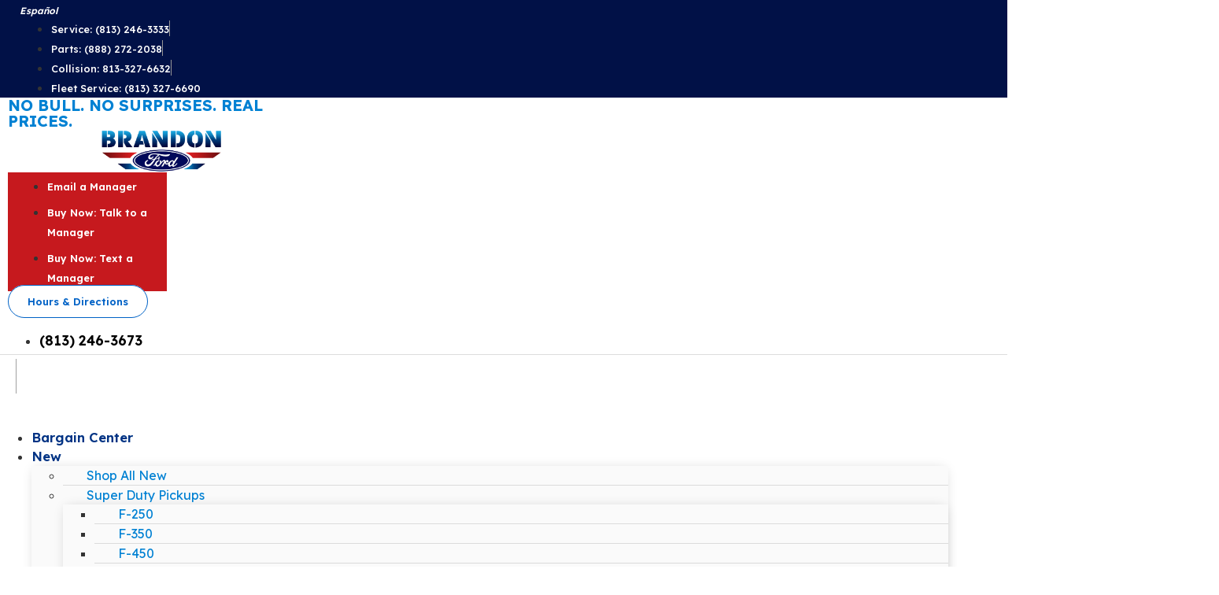

--- FILE ---
content_type: text/html; charset=UTF-8
request_url: https://www.brandonford.com/
body_size: 56096
content:
<!doctype html>
<html lang="en-US">
<head>
	<meta charset="UTF-8">
		<meta name="viewport" content="width=device-width, initial-scale=1">
	<link rel="profile" href="http://gmpg.org/xfn/11">
	<script>
(function() {
    function jzlImageErrorHandler(img) {
        var parent = img.parentElement;
        for (var i = 0; i < parent.children.length; i++) {
            var node = parent.children[i];
            if (node.dataset.error !== 'true') {
                if (node.tagName === 'IMG' || node.tagName === 'SOURCE') {
                    var fallbackApplied = false;
                    if (node.dataset.fallbackSrc != null) {
                        node.src = node.dataset.fallbackSrc;
                        fallbackApplied = true;
                    }
                    if (node.dataset.fallbackSrcset != null) {
                        node.srcset = node.dataset.fallbackSrcset;
                        fallbackApplied = true;
                    }
                    if (node.tagName === 'SOURCE') {
                        if (!fallbackApplied) {
                            node.parentNode.removeChild(node);
                        }
                    }
                }
                node.dataset.error='true';
            }
        }
    }
    window.jzlImageErrorHandler = jzlImageErrorHandler;
})();
</script>
            <script>
            (function () {
                function jazelReady(fn, info) {
                    if (fn == null) {
                        try {
                            throw "jazelReady called with no function";
                        } catch(ex) {
                            console.error(ex);
                        }
                        return;
                    }
                    var type = 'jazelReady';
                    var handle = undefined;
                    if (info != null) {
                        type = info.type;
                        handle = info.handle;
                    }
                    if (document.readyState !== 'loading') {
                        try {
                            fn();
                        } catch(ex) {
                            console.warn(ex);
                            console.warn("A " + type + " function threw an exception", { fn: fn, handle: handle });
                        }
                    } else {
                        document.addEventListener('DOMContentLoaded', function () {
                            try {
                                fn();
                            } catch(ex) {
                                console.warn(ex);
                                console.warn("A " + type + " function threw an exception", { fn: fn, handle: handle });
                            }
                        });
                    }
                }

                function jzlOnScriptLoaded(handle, fn) {
                    if (fn == null) {
                        try {
                            throw "jzlOnScriptLoaded called with no function";
                        } catch(ex) {
                            console.error(ex);
                        }
                        return;
                    }
                    jazelReady(fn, { type: 'jzlOnScriptLoaded', handle: handle });
                }

                function jzlOnInteractive(fn) {
                    if (fn == null) {
                        try {
                            throw "jzlOnInteractive called with no function";
                        } catch(ex) {
                            console.error(ex);
                        }
                        return;
                    }
                    jazelReady(fn, { type: 'jzlOnInteractive' });
                }

                function jzlLoadScript(type, handle, content, onLoad) {
                    function onload() {
                        if (onLoad != null) {
                            onLoad();
                        }
                    }
                    if (type !== 'placeholder') {
                        var scriptTag = document.createElement('script');
                        if (type === 'url') {
                            scriptTag.onload = onload;
                            scriptTag.src = content;
                        } else {
                            scriptTag.innerHTML = content;
                        }
                        document.getElementsByTagName('head')[0]
                            .appendChild(scriptTag);
                    }
                    if (type !== 'url') {
                        onload();
                    }
                }

                window.jazelReady = jazelReady;
                window.jzlOnScriptLoaded = jzlOnScriptLoaded;
                window.jzlOnInteractive = jzlOnInteractive;
                window.jzlLoadScript = jzlLoadScript;

                window.jzlCookieConsent = function(fn) {
                    fn();
                };
            })();
        </script>
        <script>function jazelLog(){}jazelDebugMode=false;</script>    <script>
        (function() {
            function jzlCookieConsent(fn) {
                jzlOnScriptLoaded('ccpa_comply_auto_cookie_banner', function() {
                    CACookieConsent.wrap({category: 'general'}, function() {
                        fn();
                    });
                });
            }
            window.jzlCookieConsent = jzlCookieConsent;
        })();
    </script>
    <meta name='robots' content='index, follow, max-image-preview:large, max-snippet:-1, max-video-preview:-1' />
    <script type="text/javascript">
        (function() {
            window.jzla5p = {
                accountId: "1275",
                publicEndpointBase: "//auto5-srp.jazelc.com/8.9.2/rel",
                searchEndpointBase: "//search-a5-jazel-tango.jazel-qa.com/api/",
                mediaEndpointBase: "//media-cdn-a5-jazel-tango.jazel-qa.com/"
            };

            var combineUrl = function (url1, url2) {
                url1 = url1 || "";
                url2 = url2 || "";
                var url1ToCombine = url1.charAt(url1.length - 1) === "/" ? url1.substring(0, url1.length - 1) : url1;
                var url2ToCombine = url2.charAt(0) === "/" ? url2.substring(1) : url2;
                return url1ToCombine + "/" + url2ToCombine;
            };

            window._auto5ProductsStatic = combineUrl(window.jzla5p.publicEndpointBase, "/static/");
        })();
    </script>
    
<!-- Google Tag Manager for WordPress by gtm4wp.com -->
<script data-cfasync="false" data-pagespeed-no-defer type="text/javascript">//<![CDATA[
	var gtm4wp_datalayer_name = "dataLayer";
	var dataLayer = dataLayer || [];
//]]>
</script>
<!-- End Google Tag Manager for WordPress by gtm4wp.com -->
	<!-- This site is optimized with the Yoast SEO plugin v22.6 - https://yoast.com/wordpress/plugins/seo/ -->
	<title>Over 2,600 New Fords For Sale | Tampa Ford Dealership</title>
	<meta name="description" content="Looking for a Ford dealership in Tampa, Florida? Check out our massive inventory of 2,600+ Ford trucks, SUVs, and more! From F-150s to Explorers, we have it all. No surprise fees!" />
	<link rel="canonical" href="https://www.brandonford.com/" />
	<meta property="og:locale" content="en_US" />
	<meta property="og:type" content="website" />
	<meta property="og:title" content="Over 2,600 New Fords For Sale | Tampa Ford Dealership" />
	<meta property="og:description" content="Looking for a Ford dealership in Tampa, Florida? Check out our massive inventory of 2,600+ Ford trucks, SUVs, and more! From F-150s to Explorers, we have it all. No surprise fees!" />
	<meta property="og:url" content="https://www.brandonford.com/" />
	<meta property="og:site_name" content="Brandon Ford NON-FD" />
	<meta property="article:modified_time" content="2026-01-23T21:28:10+00:00" />
	<meta property="og:image" content="https://www.brandonford.com/uploads/brandonfordtampa-m2en/2025/06/BF-CUSTOMS-LOGO.png" />
	<meta name="twitter:card" content="summary_large_image" />
	<script type="application/ld+json" class="yoast-schema-graph">{"@context":"https://schema.org","@graph":[{"@type":"WebPage","@id":"https://www.brandonford.com/","url":"https://www.brandonford.com/","name":"Over 2,600 New Fords For Sale | Tampa Ford Dealership","isPartOf":{"@id":"https://www.brandonford.com/#website"},"about":{"@id":"https://www.brandonford.com/#organization"},"primaryImageOfPage":{"@id":"https://www.brandonford.com/#primaryimage"},"image":{"@id":"https://www.brandonford.com/#primaryimage"},"thumbnailUrl":"https://www.brandonford.com/uploads/brandonfordtampa-m2en/2025/06/BF-CUSTOMS-LOGO.png","datePublished":"2025-05-22T00:53:13+00:00","dateModified":"2026-01-23T21:28:10+00:00","description":"Looking for a Ford dealership in Tampa, Florida? Check out our massive inventory of 2,600+ Ford trucks, SUVs, and more! From F-150s to Explorers, we have it all. No surprise fees!","breadcrumb":{"@id":"https://www.brandonford.com/#breadcrumb"},"inLanguage":"en-US","potentialAction":[{"@type":"ReadAction","target":["https://www.brandonford.com/"]}]},{"@type":"ImageObject","inLanguage":"en-US","@id":"https://www.brandonford.com/#primaryimage","url":"https://images.jazelc.com/uploads/brandonfordtampa-m2en/BF-CUSTOMS-LOGO.png","contentUrl":"https://images.jazelc.com/uploads/brandonfordtampa-m2en/BF-CUSTOMS-LOGO.png","width":461,"height":377,"caption":"Bf Customs Logo"},{"@type":"BreadcrumbList","@id":"https://www.brandonford.com/#breadcrumb","itemListElement":[{"@type":"ListItem","position":1,"name":"Home"}]},{"@type":"WebSite","@id":"https://www.brandonford.com/#website","url":"https://www.brandonford.com/","name":"Brandon Ford NON-FD","description":"No Bull. No Surprises. Real Prices.","publisher":{"@id":"https://www.brandonford.com/#organization"},"inLanguage":"en-US"},{"@type":"Organization","@id":"https://www.brandonford.com/#organization","name":"Brandon Ford NON-FD","url":"https://www.brandonford.com/","logo":{"@type":"ImageObject","inLanguage":"en-US","@id":"https://www.brandonford.com/#/schema/logo/image/","url":"https://images.jazelc.com/uploads/brandonfordtampa-m2en/BF-LOGO.webp","contentUrl":"https://images.jazelc.com/uploads/brandonfordtampa-m2en/BF-LOGO.webp","width":2500,"height":886,"caption":"Brandon Ford NON-FD"},"image":{"@id":"https://www.brandonford.com/#/schema/logo/image/"}}]}</script>
	<!-- / Yoast SEO plugin. -->


<link rel='dns-prefetch' href='//cdn.complyauto.com' />
<link rel='dns-prefetch' href='//www.recaptcha.net' />
<link rel='dns-prefetch' href='//images.jazelc.com' />
    <script>
        console.log("Jazel Analytics", {"page_title":"Home","ua_group":"desktop","country":"","load_page_type":"page","load_page_sub_type":"home"});
    </script>
        <link rel='stylesheet' id='wp-block-library-css' href='https://www.brandonford.com/wp/wp-includes/css/dist/block-library/style.min.css?ver=6.5.2' type='text/css' media='all' />
<style id='classic-theme-styles-inline-css' type='text/css'>
/*! This file is auto-generated */
.wp-block-button__link{color:#fff;background-color:#32373c;border-radius:9999px;box-shadow:none;text-decoration:none;padding:calc(.667em + 2px) calc(1.333em + 2px);font-size:1.125em}.wp-block-file__button{background:#32373c;color:#fff;text-decoration:none}
</style>
<style id='global-styles-inline-css' type='text/css'>
body{--wp--preset--color--black: #000000;--wp--preset--color--cyan-bluish-gray: #abb8c3;--wp--preset--color--white: #ffffff;--wp--preset--color--pale-pink: #f78da7;--wp--preset--color--vivid-red: #cf2e2e;--wp--preset--color--luminous-vivid-orange: #ff6900;--wp--preset--color--luminous-vivid-amber: #fcb900;--wp--preset--color--light-green-cyan: #7bdcb5;--wp--preset--color--vivid-green-cyan: #00d084;--wp--preset--color--pale-cyan-blue: #8ed1fc;--wp--preset--color--vivid-cyan-blue: #0693e3;--wp--preset--color--vivid-purple: #9b51e0;--wp--preset--gradient--vivid-cyan-blue-to-vivid-purple: linear-gradient(135deg,rgba(6,147,227,1) 0%,rgb(155,81,224) 100%);--wp--preset--gradient--light-green-cyan-to-vivid-green-cyan: linear-gradient(135deg,rgb(122,220,180) 0%,rgb(0,208,130) 100%);--wp--preset--gradient--luminous-vivid-amber-to-luminous-vivid-orange: linear-gradient(135deg,rgba(252,185,0,1) 0%,rgba(255,105,0,1) 100%);--wp--preset--gradient--luminous-vivid-orange-to-vivid-red: linear-gradient(135deg,rgba(255,105,0,1) 0%,rgb(207,46,46) 100%);--wp--preset--gradient--very-light-gray-to-cyan-bluish-gray: linear-gradient(135deg,rgb(238,238,238) 0%,rgb(169,184,195) 100%);--wp--preset--gradient--cool-to-warm-spectrum: linear-gradient(135deg,rgb(74,234,220) 0%,rgb(151,120,209) 20%,rgb(207,42,186) 40%,rgb(238,44,130) 60%,rgb(251,105,98) 80%,rgb(254,248,76) 100%);--wp--preset--gradient--blush-light-purple: linear-gradient(135deg,rgb(255,206,236) 0%,rgb(152,150,240) 100%);--wp--preset--gradient--blush-bordeaux: linear-gradient(135deg,rgb(254,205,165) 0%,rgb(254,45,45) 50%,rgb(107,0,62) 100%);--wp--preset--gradient--luminous-dusk: linear-gradient(135deg,rgb(255,203,112) 0%,rgb(199,81,192) 50%,rgb(65,88,208) 100%);--wp--preset--gradient--pale-ocean: linear-gradient(135deg,rgb(255,245,203) 0%,rgb(182,227,212) 50%,rgb(51,167,181) 100%);--wp--preset--gradient--electric-grass: linear-gradient(135deg,rgb(202,248,128) 0%,rgb(113,206,126) 100%);--wp--preset--gradient--midnight: linear-gradient(135deg,rgb(2,3,129) 0%,rgb(40,116,252) 100%);--wp--preset--font-size--small: 13px;--wp--preset--font-size--medium: 20px;--wp--preset--font-size--large: 36px;--wp--preset--font-size--x-large: 42px;--wp--preset--spacing--20: 0.44rem;--wp--preset--spacing--30: 0.67rem;--wp--preset--spacing--40: 1rem;--wp--preset--spacing--50: 1.5rem;--wp--preset--spacing--60: 2.25rem;--wp--preset--spacing--70: 3.38rem;--wp--preset--spacing--80: 5.06rem;--wp--preset--shadow--natural: 6px 6px 9px rgba(0, 0, 0, 0.2);--wp--preset--shadow--deep: 12px 12px 50px rgba(0, 0, 0, 0.4);--wp--preset--shadow--sharp: 6px 6px 0px rgba(0, 0, 0, 0.2);--wp--preset--shadow--outlined: 6px 6px 0px -3px rgba(255, 255, 255, 1), 6px 6px rgba(0, 0, 0, 1);--wp--preset--shadow--crisp: 6px 6px 0px rgba(0, 0, 0, 1);}:where(.is-layout-flex){gap: 0.5em;}:where(.is-layout-grid){gap: 0.5em;}body .is-layout-flow > .alignleft{float: left;margin-inline-start: 0;margin-inline-end: 2em;}body .is-layout-flow > .alignright{float: right;margin-inline-start: 2em;margin-inline-end: 0;}body .is-layout-flow > .aligncenter{margin-left: auto !important;margin-right: auto !important;}body .is-layout-constrained > .alignleft{float: left;margin-inline-start: 0;margin-inline-end: 2em;}body .is-layout-constrained > .alignright{float: right;margin-inline-start: 2em;margin-inline-end: 0;}body .is-layout-constrained > .aligncenter{margin-left: auto !important;margin-right: auto !important;}body .is-layout-constrained > :where(:not(.alignleft):not(.alignright):not(.alignfull)){max-width: var(--wp--style--global--content-size);margin-left: auto !important;margin-right: auto !important;}body .is-layout-constrained > .alignwide{max-width: var(--wp--style--global--wide-size);}body .is-layout-flex{display: flex;}body .is-layout-flex{flex-wrap: wrap;align-items: center;}body .is-layout-flex > *{margin: 0;}body .is-layout-grid{display: grid;}body .is-layout-grid > *{margin: 0;}:where(.wp-block-columns.is-layout-flex){gap: 2em;}:where(.wp-block-columns.is-layout-grid){gap: 2em;}:where(.wp-block-post-template.is-layout-flex){gap: 1.25em;}:where(.wp-block-post-template.is-layout-grid){gap: 1.25em;}.has-black-color{color: var(--wp--preset--color--black) !important;}.has-cyan-bluish-gray-color{color: var(--wp--preset--color--cyan-bluish-gray) !important;}.has-white-color{color: var(--wp--preset--color--white) !important;}.has-pale-pink-color{color: var(--wp--preset--color--pale-pink) !important;}.has-vivid-red-color{color: var(--wp--preset--color--vivid-red) !important;}.has-luminous-vivid-orange-color{color: var(--wp--preset--color--luminous-vivid-orange) !important;}.has-luminous-vivid-amber-color{color: var(--wp--preset--color--luminous-vivid-amber) !important;}.has-light-green-cyan-color{color: var(--wp--preset--color--light-green-cyan) !important;}.has-vivid-green-cyan-color{color: var(--wp--preset--color--vivid-green-cyan) !important;}.has-pale-cyan-blue-color{color: var(--wp--preset--color--pale-cyan-blue) !important;}.has-vivid-cyan-blue-color{color: var(--wp--preset--color--vivid-cyan-blue) !important;}.has-vivid-purple-color{color: var(--wp--preset--color--vivid-purple) !important;}.has-black-background-color{background-color: var(--wp--preset--color--black) !important;}.has-cyan-bluish-gray-background-color{background-color: var(--wp--preset--color--cyan-bluish-gray) !important;}.has-white-background-color{background-color: var(--wp--preset--color--white) !important;}.has-pale-pink-background-color{background-color: var(--wp--preset--color--pale-pink) !important;}.has-vivid-red-background-color{background-color: var(--wp--preset--color--vivid-red) !important;}.has-luminous-vivid-orange-background-color{background-color: var(--wp--preset--color--luminous-vivid-orange) !important;}.has-luminous-vivid-amber-background-color{background-color: var(--wp--preset--color--luminous-vivid-amber) !important;}.has-light-green-cyan-background-color{background-color: var(--wp--preset--color--light-green-cyan) !important;}.has-vivid-green-cyan-background-color{background-color: var(--wp--preset--color--vivid-green-cyan) !important;}.has-pale-cyan-blue-background-color{background-color: var(--wp--preset--color--pale-cyan-blue) !important;}.has-vivid-cyan-blue-background-color{background-color: var(--wp--preset--color--vivid-cyan-blue) !important;}.has-vivid-purple-background-color{background-color: var(--wp--preset--color--vivid-purple) !important;}.has-black-border-color{border-color: var(--wp--preset--color--black) !important;}.has-cyan-bluish-gray-border-color{border-color: var(--wp--preset--color--cyan-bluish-gray) !important;}.has-white-border-color{border-color: var(--wp--preset--color--white) !important;}.has-pale-pink-border-color{border-color: var(--wp--preset--color--pale-pink) !important;}.has-vivid-red-border-color{border-color: var(--wp--preset--color--vivid-red) !important;}.has-luminous-vivid-orange-border-color{border-color: var(--wp--preset--color--luminous-vivid-orange) !important;}.has-luminous-vivid-amber-border-color{border-color: var(--wp--preset--color--luminous-vivid-amber) !important;}.has-light-green-cyan-border-color{border-color: var(--wp--preset--color--light-green-cyan) !important;}.has-vivid-green-cyan-border-color{border-color: var(--wp--preset--color--vivid-green-cyan) !important;}.has-pale-cyan-blue-border-color{border-color: var(--wp--preset--color--pale-cyan-blue) !important;}.has-vivid-cyan-blue-border-color{border-color: var(--wp--preset--color--vivid-cyan-blue) !important;}.has-vivid-purple-border-color{border-color: var(--wp--preset--color--vivid-purple) !important;}.has-vivid-cyan-blue-to-vivid-purple-gradient-background{background: var(--wp--preset--gradient--vivid-cyan-blue-to-vivid-purple) !important;}.has-light-green-cyan-to-vivid-green-cyan-gradient-background{background: var(--wp--preset--gradient--light-green-cyan-to-vivid-green-cyan) !important;}.has-luminous-vivid-amber-to-luminous-vivid-orange-gradient-background{background: var(--wp--preset--gradient--luminous-vivid-amber-to-luminous-vivid-orange) !important;}.has-luminous-vivid-orange-to-vivid-red-gradient-background{background: var(--wp--preset--gradient--luminous-vivid-orange-to-vivid-red) !important;}.has-very-light-gray-to-cyan-bluish-gray-gradient-background{background: var(--wp--preset--gradient--very-light-gray-to-cyan-bluish-gray) !important;}.has-cool-to-warm-spectrum-gradient-background{background: var(--wp--preset--gradient--cool-to-warm-spectrum) !important;}.has-blush-light-purple-gradient-background{background: var(--wp--preset--gradient--blush-light-purple) !important;}.has-blush-bordeaux-gradient-background{background: var(--wp--preset--gradient--blush-bordeaux) !important;}.has-luminous-dusk-gradient-background{background: var(--wp--preset--gradient--luminous-dusk) !important;}.has-pale-ocean-gradient-background{background: var(--wp--preset--gradient--pale-ocean) !important;}.has-electric-grass-gradient-background{background: var(--wp--preset--gradient--electric-grass) !important;}.has-midnight-gradient-background{background: var(--wp--preset--gradient--midnight) !important;}.has-small-font-size{font-size: var(--wp--preset--font-size--small) !important;}.has-medium-font-size{font-size: var(--wp--preset--font-size--medium) !important;}.has-large-font-size{font-size: var(--wp--preset--font-size--large) !important;}.has-x-large-font-size{font-size: var(--wp--preset--font-size--x-large) !important;}
.wp-block-navigation a:where(:not(.wp-element-button)){color: inherit;}
:where(.wp-block-post-template.is-layout-flex){gap: 1.25em;}:where(.wp-block-post-template.is-layout-grid){gap: 1.25em;}
:where(.wp-block-columns.is-layout-flex){gap: 2em;}:where(.wp-block-columns.is-layout-grid){gap: 2em;}
.wp-block-pullquote{font-size: 1.5em;line-height: 1.6;}
</style>
<link rel='stylesheet' id='jzl_m2en_stage-css' href='/content/plugins/jzl-core/utils/m2en-stage/css/m2en-stage.css?ver=20210608' type='text/css' media='all' />
<link rel='stylesheet' id='jzl-lazy-load-stimulus-style-css' href='/content/plugins/jzl-core/core/lazy-load/css/lazyLoadStimulus.css?ver=20211230-0000' type='text/css' media='all' />
<link rel='stylesheet' id='jzl_lmntr_matl_dsgn_css-css' href='/content/plugins/jzl-core/integrations/elementor/material-design/css/forms.css?ver=20200510-1501' type='text/css' media='all' />
<style id='jzl_gf_browser_css-inline-css' type='text/css'>

.gform_wrapper.gform_validation_error li.gfield {
    margin-bottom: 6px!important;
    border-top: 1px solid transparent;
    border-bottom: 1px solid transparent;
    padding-bottom: 6px;
    padding-top: 8px;
}
.gform_wrapper.gform_validation_error li.gfield label.gfield_label,
.gform_wrapper.gform_validation_error li.gfield div.ginput_container {
    margin-top: 12px;
}
    
</style>
<link rel='stylesheet' id='hello-elementor-css' href='/content/themes/hello-elementor/style.min.css?ver=2.2.1' type='text/css' media='all' />
<style id='hello-elementor-inline-css' type='text/css'>

    .elementor-location-header {
        position: relative;
        z-index: 100;
    }
    
</style>
<link rel='stylesheet' id='hello-elementor-theme-style-css' href='/content/themes/hello-elementor/theme.min.css?ver=2.2.1' type='text/css' media='all' />
<link rel='stylesheet' id='jzl_gf_lmntr_matl_dsgn_css-css' href='/content/plugins/jzl-core/integrations/elementor/skins/elementor-gravityforms/css/forms-material-design.css?ver=20230811-0700' type='text/css' media='all' />
<link rel='stylesheet' id='elementor-icons-css' href='/content/plugins/elementor/assets/lib/eicons/css/elementor-icons.min.css?ver=5.18.0' type='text/css' media='all' />
<link rel='stylesheet' id='elementor-frontend-css' href='/content/plugins/elementor/assets/css/frontend-lite.min.css?ver=3.12.1' type='text/css' media='all' />
<link rel='stylesheet' id='swiper-css' href='/content/plugins/elementor/assets/lib/swiper/v8/css/swiper.min.css?ver=8.4.5' type='text/css' media='all' />
<link rel='stylesheet' id='elementor-post-2-css' href='https://images.jazelc.com/uploads/brandonfordtampa-m2en/jzl_elementor/post-2-1764357580.css' type='text/css' media='all' />
<link rel='stylesheet' id='powerpack-frontend-css' href='/content/plugins/powerpack-lite-for-elementor/assets/css/min/frontend.min.css?ver=2.7.4' type='text/css' media='all' />
<link rel='stylesheet' id='elementor-pro-css' href='/content/plugins/elementor-pro/assets/css/frontend-lite.min.css?ver=3.12.2' type='text/css' media='all' />
<link rel='stylesheet' id='uael-frontend-css' href='/content/plugins/ultimate-elementor/assets/min-css/uael-frontend.min.css?ver=1.36.15' type='text/css' media='all' />
<link rel='stylesheet' id='elementor-post-1439-css' href='https://images.jazelc.com/uploads/brandonfordtampa-m2en/jzl_elementor/post-1439-1769203732.css' type='text/css' media='all' />
<link rel='stylesheet' id='elementor-post-1395-css' href='https://images.jazelc.com/uploads/brandonfordtampa-m2en/jzl_elementor/post-1395-1767661474.css' type='text/css' media='all' />
<link rel='stylesheet' id='elementor-post-1411-css' href='https://images.jazelc.com/uploads/brandonfordtampa-m2en/jzl_elementor/post-1411-1764357581.css' type='text/css' media='all' />
<style id='jzl-gf-recaptcha-css-inline-css' type='text/css'>

                .grecaptcha-badge {
                    transition: opacity 0.6s ease 0s;
                    opacity: 0;
                    z-index: -1;
                }
            
</style>
<link rel='stylesheet' id='google-fonts-1-css' href='https://fonts.googleapis.com/css?family=Roboto%3A100%2C100italic%2C200%2C200italic%2C300%2C300italic%2C400%2C400italic%2C500%2C500italic%2C600%2C600italic%2C700%2C700italic%2C800%2C800italic%2C900%2C900italic%7CRoboto+Slab%3A100%2C100italic%2C200%2C200italic%2C300%2C300italic%2C400%2C400italic%2C500%2C500italic%2C600%2C600italic%2C700%2C700italic%2C800%2C800italic%2C900%2C900italic%7CLexend%3A100%2C100italic%2C200%2C200italic%2C300%2C300italic%2C400%2C400italic%2C500%2C500italic%2C600%2C600italic%2C700%2C700italic%2C800%2C800italic%2C900%2C900italic&#038;display=swap&#038;ver=6.5.2' type='text/css' media='all' />
<link rel='stylesheet' id='elementor-icons-shared-0-css' href='/content/plugins/elementor/assets/lib/font-awesome/css/fontawesome.min.css?ver=5.15.3' type='text/css' media='all' />
<link rel='stylesheet' id='elementor-icons-fa-solid-css' href='/content/plugins/elementor/assets/lib/font-awesome/css/solid.min.css?ver=5.15.3' type='text/css' media='all' />
<link rel='stylesheet' id='elementor-icons-fa-regular-css' href='/content/plugins/elementor/assets/lib/font-awesome/css/regular.min.css?ver=5.15.3' type='text/css' media='all' />
<link rel='stylesheet' id='elementor-icons-fa-brands-css' href='/content/plugins/elementor/assets/lib/font-awesome/css/brands.min.css?ver=5.15.3' type='text/css' media='all' />
<link rel="preconnect" href="https://fonts.gstatic.com/" crossorigin><script type="text/javascript" id="jquery-core-js-extra">
/* <![CDATA[ */
var pp = {"ajax_url":"https:\/\/www.brandonford.com\/wp\/wp-admin\/admin-ajax.php"};
/* ]]> */
</script>
<script type="text/javascript" src="https://code.jquery.com/jquery-3.7.1.min.js?ver=3.7.1" id="jquery-core-js"></script>
<script type="text/javascript" id="jquery-core-js-after">
/* <![CDATA[ */
jQuery.noConflict();
/* ]]> */
</script>
<script type="text/javascript" src="https://code.jquery.com/jquery-migrate-3.4.1.min.js?ver=3.4.1" id="jquery-migrate-js"></script>
<script type="text/javascript" src="/content/plugins/jzl-core/utils/misc/js/functions.js?ver=20231208-0000" id="jzl-util-functions-js"></script>
<script type="text/javascript" src="/content/plugins/jzl-core/core/tags/js/events.js?ver=20231208-0000" id="jzl-core-event-handler-js"></script>
<script type="text/javascript" src="https://cdn.complyauto.com/cookiebanner/banner/c03e4a1b-e0f3-4135-8bc1-08ec5959048e/blocker.js?ver=6.5.2" id="ccpa_comply_auto_tracking_blocker-js"></script>
<script type="text/javascript" src="/content/plugins/duracelltomi-google-tag-manager/js/gtm4wp-form-move-tracker.js?ver=1.10.1" id="gtm4wp-form-move-tracker-js"></script>
    <script>
        window.jzaq = window.jzaq || [];
                window.jzaq.push(["_setDebug"]);
            </script>
                <style>
            @font-face {
                font-family: 'Material Icons';
                font-style: normal;
                font-weight: 400;
                font-display: swap;
                src: url('/content/plugins/jzl-core/core/fonts//fonts/material-icons/MaterialIcons-Regular.eot'); /* For IE6-8 */
                src: local('Material Icons'),
                local('MaterialIcons-Regular'),
                url('/content/plugins/jzl-core/core/fonts//fonts/material-icons/MaterialIcons-Regular.woff2') format('woff2'),
                url('/content/plugins/jzl-core/core/fonts//fonts/material-icons/MaterialIcons-Regular.woff') format('woff'),
                url('/content/plugins/jzl-core/core/fonts//fonts/material-icons/MaterialIcons-Regular.ttf') format('truetype');
            }

            .material-icons {
                font-family: 'Material Icons';
                font-weight: normal;
                font-style: normal;
                font-size: 24px; /* Preferred icon size */
                display: inline-block;
                line-height: 1;
                text-transform: none;
                letter-spacing: normal;
                word-wrap: normal;
                white-space: nowrap;
                direction: ltr;

                /* Support for all WebKit browsers. */
                -webkit-font-smoothing: antialiased;
                /* Support for Safari and Chrome. */
                text-rendering: optimizeLegibility;

                /* Support for Firefox. */
                -moz-osx-font-smoothing: grayscale;

                /* Support for IE. */
                font-feature-settings: 'liga';
            }
        </style>
        <style>[hidden]{display: none;}</style><style>
body.vgeo-detecting .vgeo-detecting-hide:not(.vgeo-specified),
body.vgeo-unknown .vgeo-unknown-hide:not(.vgeo-specified),
body.vgeo-known .vgeo-known-hide:not(.vgeo-specified),
.vgeo-known-hide.vgeo-specified { display: none; }
body.vgeo-detecting .vgeo-detecting-blur:not(.vgeo-specified),
body.vgeo-unknown .vgeo-unknown-blur:not(.vgeo-specified),
body.vgeo-known .vgeo-known-blur:not(.vgeo-specified),
.vgeo-known-blur.vgeo-specified {
    -webkit-filter: blur(5px);
    -moz-filter: blur(5px);
    -o-filter: blur(5px);
    -ms-filter: blur(5px);
    filter: blur(5px);
}
</style>
        <script>
        function jzlGfBindGformPostRender(fn) {
            jzlOnScriptLoaded('jquery-core', function() {
                jQuery(document).bind('gform_post_render', fn);
            });
        }
        function jzlGfBindGformPostConditionalLogic(fn) {
            jzlOnScriptLoaded('jquery-core', function() {
                jQuery(document).bind('gform_post_conditional_logic', fn);
            });
        }
    </script>
        <style>
        @media screen and (max-width: 600px) {
            div#wpadminbar {
                position: fixed;
            }
        }
    </style>
        <style>
        body.payment-details-unknown .payment-details-unknown-hide,
        body.payment-details-known .payment-details-known-hide {
            display: none;
        }

        body.payment-details-unknown .payment-details-unknown-blur,
        body.payment-details-known .payment-details-known-blur {
            -webkit-filter: blur(5px);
            -moz-filter: blur(5px);
            -o-filter: blur(5px);
            -ms-filter: blur(5px);
            filter: blur(5px);
        }
    </style>
    <!-- Google tag (gtag.js) -->
<script async src="https://www.googletagmanager.com/gtag/js?id=G-37NEFM0C1C"></script>
<script>
  window.dataLayer = window.dataLayer || [];
  function gtag(){dataLayer.push(arguments);}
  gtag('js', new Date());

  gtag('config', 'G-37NEFM0C1C'); /* JAZEL’s - Brandon Ford - Main Site NONFD */
  gtag('config', 'G-6CT8K4TGEL'); /* DEALERS - Brandon Ford */
  gtag('config', 'G-TQ6NX1H08V'); /* Jazel Ford */
</script>
    <script>
        window.dataLayer = window.dataLayer || [];
        function gtag(){dataLayer.push(arguments);}
        gtag('js', new Date());
        function initializeGoogleTagManager() {
            const scripts = document.getElementsByTagName('script');

            for (var i = 0; i < scripts.length; i++) {
                const src = scripts[i].getAttribute('src');
                if (src && src.startsWith('https://www.googletagmanager.com/gtag/js')) {
                    const url = new URL(src);
                    const params = new URLSearchParams(url.search);
                    const id = params.get('id');
                    if (id && id.startsWith('G-')) {
                        window.gtag('config', id);
                    }
                }
            }
        }
        window.onload = function () {
            initializeGoogleTagManager();
        };

    </script>
    
<!-- Google Tag Manager for WordPress by gtm4wp.com -->
<script data-cfasync="false" data-pagespeed-no-defer type="text/javascript">//<![CDATA[
	var dataLayer_content = {"pagePostType":"frontpage","pagePostType2":"single-page","pagePostAuthor":"scho"};
	dataLayer.push( dataLayer_content );//]]>
</script>
<script data-cfasync="false">//<![CDATA[
(function(w,d,s,l,i){w[l]=w[l]||[];w[l].push({'gtm.start':
new Date().getTime(),event:'gtm.js'});var f=d.getElementsByTagName(s)[0],
j=d.createElement(s),dl=l!='dataLayer'?'&l='+l:'';j.async=true;j.src=
'//www.googletagmanager.com/gtm.'+'js?id='+i+dl;f.parentNode.insertBefore(j,f);
})(window,document,'script','dataLayer','GTM-NTB9G5K4');//]]>
</script>
<script data-cfasync="false">//<![CDATA[
(function(w,d,s,l,i){w[l]=w[l]||[];w[l].push({'gtm.start':
new Date().getTime(),event:'gtm.js'});var f=d.getElementsByTagName(s)[0],
j=d.createElement(s),dl=l!='dataLayer'?'&l='+l:'';j.async=true;j.src=
'//www.googletagmanager.com/gtm.'+'js?id='+i+dl;f.parentNode.insertBefore(j,f);
})(window,document,'script','dataLayer','GTM-M2BPZ76');//]]>
</script>
<script data-cfasync="false">//<![CDATA[
(function(w,d,s,l,i){w[l]=w[l]||[];w[l].push({'gtm.start':
new Date().getTime(),event:'gtm.js'});var f=d.getElementsByTagName(s)[0],
j=d.createElement(s),dl=l!='dataLayer'?'&l='+l:'';j.async=true;j.src=
'//www.googletagmanager.com/gtm.'+'js?id='+i+dl;f.parentNode.insertBefore(j,f);
})(window,document,'script','dataLayer','GTM-MRGPVDVM');//]]>
</script>
<!-- End Google Tag Manager -->
<!-- End Google Tag Manager for WordPress by gtm4wp.com --><meta name="generator" content="Elementor 3.12.1; features: e_dom_optimization, e_optimized_assets_loading, e_optimized_css_loading, a11y_improvements, additional_custom_breakpoints; settings: css_print_method-external, google_font-enabled, font_display-swap">
<!-- Fullpath Starts -->
<script type="text/javascript">
_40nmcid = '40NM-21107-1';
  (function() {
   var nm = document.createElement('script'); nm.type = 'text/javascript'; nm.async = true;
   nm.src = ('https:' == document.location.protocol ? 'https://' : 'http://') +
   'cdn.autoleadstar.com/track-'+_40nmcid+'.js';
 var s = document.getElementsByTagName('script')[0]; s.parentNode.insertBefore(nm,s);apiDomain = 'https://autoleadstar.com';
  })();
</script>
<!-- Fullpath Ends -->
<link rel="icon" href="https://images.jazelc.com/uploads/brandonfordtampa-m2en/ford-fav.png" sizes="32x32" />
<link rel="icon" href="https://images.jazelc.com/uploads/brandonfordtampa-m2en/ford-fav.png" sizes="192x192" />
<link rel="apple-touch-icon" href="https://images.jazelc.com/uploads/brandonfordtampa-m2en/ford-fav.png" />
<meta name="msapplication-TileImage" content="https://images.jazelc.com/uploads/brandonfordtampa-m2en/ford-fav.png" />
		<style type="text/css" id="wp-custom-css">
			/*Search Submit button override*/
.search-form__submit-circle-icon,
.search-form__submit-arrow-icon {
    display: none !important;
}

.search-form__search-button::before {
    content: "Click to Search";
    display: inline-block;
    padding: 6px 12px;
    background-color: #C6191E;
    color: #fff;
    border-radius: 20px;
    font-size: 14px;
    font-weight: 500;
    text-align: center;
}
/* This snippet below hides the X button that shows up when typing in the input field since it was partially covered by the pseudo text button */
input[type="search"]::-webkit-search-cancel-button {
    -webkit-appearance: none;
    appearance: none;
    display: none;
}
/*End of Search Sbmt button override*/

body[data-elementor-device-mode='mobile'] .srp-sidebar {
    z-index: 9999;
}		</style>
		</head>
<body data-elementor-device-mode="desktop" class="home page-template-default page page-id-1439 wp-custom-logo vgeo-detecting elementor-default elementor-kit-2 elementor-page elementor-page-1439">


<!-- Google Tag Manager (noscript) -->
<noscript><iframe src="https://www.googletagmanager.com/ns.html?id=GTM-NTB9G5K4"
height="0" width="0" style="display:none;visibility:hidden"></iframe></noscript>
<noscript><iframe src="https://www.googletagmanager.com/ns.html?id=GTM-M2BPZ76"
height="0" width="0" style="display:none;visibility:hidden"></iframe></noscript>
<noscript><iframe src="https://www.googletagmanager.com/ns.html?id=GTM-MRGPVDVM"
height="0" width="0" style="display:none;visibility:hidden"></iframe></noscript>
<!-- End Google Tag Manager (noscript) -->		<div data-elementor-type="header" data-elementor-id="1395" class="elementor elementor-1395 elementor-location-header">
								<section class="elementor-section elementor-top-section elementor-element elementor-element-7e54785b elementor-section-height-min-height elementor-hidden-phone elementor-section-full_width elementor-section-height-default elementor-section-items-middle" data-id="7e54785b" data-element_type="section" data-settings="{&quot;background_background&quot;:&quot;classic&quot;}">
						<div class="elementor-container elementor-column-gap-no">
					<div class="elementor-column elementor-col-33 elementor-top-column elementor-element elementor-element-5bdb77e8" data-id="5bdb77e8" data-element_type="column">
			<div class="elementor-widget-wrap elementor-element-populated">
								<div class="elementor-element elementor-element-6b03a0cd elementor-widget elementor-widget-jzl-google-translate" data-id="6b03a0cd" data-element_type="widget" data-widget_type="jzl-google-translate.default">
				<div class="elementor-widget-container">
			        <button
            data-language-code="es"
            style="outline: none !important;"
        >
            Español        </button>
        		</div>
				</div>
					</div>
		</div>
				<div class="elementor-column elementor-col-66 elementor-top-column elementor-element elementor-element-527b0b77" data-id="527b0b77" data-element_type="column">
			<div class="elementor-widget-wrap elementor-element-populated">
								<div class="elementor-element elementor-element-20f811be elementor-icon-list--layout-inline elementor-align-right elementor-list-item-link-full_width elementor-widget elementor-widget-icon-list" data-id="20f811be" data-element_type="widget" data-widget_type="icon-list.default">
				<div class="elementor-widget-container">
			<link rel="stylesheet" href="/content/plugins/elementor/assets/css/widget-icon-list.min.css">		<ul class="elementor-icon-list-items elementor-inline-items">
							<li class="elementor-icon-list-item elementor-inline-item">
											<a href="tel:%20(813)%20246-3333">

											<span data-event="" data-event-details="eyJldmVudF9jb250ZW50IjoiIn0=" class="elementor-icon-list-text">Service:  (813) 246-3333</span>
											</a>
									</li>
								<li class="elementor-icon-list-item elementor-inline-item">
											<a href="tel:%20(888)%20272-2038">

											<span data-event="" data-event-details="eyJldmVudF9jb250ZW50IjoiIn0=" class="elementor-icon-list-text">Parts:  (888) 272-2038</span>
											</a>
									</li>
								<li class="elementor-icon-list-item elementor-inline-item">
											<a href="tel:%20813-327-6632">

											<span data-event="" data-event-details="eyJldmVudF9jb250ZW50IjoiIn0=" class="elementor-icon-list-text">Collision:  813-327-6632</span>
											</a>
									</li>
								<li class="elementor-icon-list-item elementor-inline-item">
											<a href="tel:%20(813)%20327-6690">

											<span data-event="" data-event-details="eyJldmVudF9jb250ZW50IjoiIn0=" class="elementor-icon-list-text">Fleet Service:  (813) 327-6690</span>
											</a>
									</li>
						</ul>
				</div>
				</div>
					</div>
		</div>
							</div>
		</section>
				<section class="elementor-section elementor-top-section elementor-element elementor-element-3b07d60 elementor-section-height-min-height elementor-section-content-bottom elementor-hidden-phone elementor-section-boxed elementor-section-height-default elementor-section-items-middle" data-id="3b07d60" data-element_type="section" data-settings="{&quot;background_background&quot;:&quot;classic&quot;,&quot;sticky&quot;:&quot;top&quot;,&quot;sticky_on&quot;:[&quot;desktop&quot;,&quot;tablet&quot;,&quot;mobile&quot;],&quot;sticky_offset&quot;:0,&quot;sticky_effects_offset&quot;:0}">
						<div class="elementor-container elementor-column-gap-no">
					<div class="elementor-column elementor-col-25 elementor-top-column elementor-element elementor-element-4ca5b0b5 elementor-hidden-phone" data-id="4ca5b0b5" data-element_type="column">
			<div class="elementor-widget-wrap elementor-element-populated">
								<div class="elementor-element elementor-element-2f19566 elementor-widget__width-initial elementor-widget elementor-widget-heading" data-id="2f19566" data-element_type="widget" data-widget_type="heading.default">
				<div class="elementor-widget-container">
			<style>/*! elementor - v3.12.1 - 02-04-2023 */
.elementor-heading-title{padding:0;margin:0;line-height:1}.elementor-widget-heading .elementor-heading-title[class*=elementor-size-]>a{color:inherit;font-size:inherit;line-height:inherit}.elementor-widget-heading .elementor-heading-title.elementor-size-small{font-size:15px}.elementor-widget-heading .elementor-heading-title.elementor-size-medium{font-size:19px}.elementor-widget-heading .elementor-heading-title.elementor-size-large{font-size:29px}.elementor-widget-heading .elementor-heading-title.elementor-size-xl{font-size:39px}.elementor-widget-heading .elementor-heading-title.elementor-size-xxl{font-size:59px}</style><div class="elementor-heading-title elementor-size-default">NO BULL. NO SURPRISES. REAL PRICES.</div>		</div>
				</div>
					</div>
		</div>
				<div class="elementor-column elementor-col-25 elementor-top-column elementor-element elementor-element-7da391cb" data-id="7da391cb" data-element_type="column">
			<div class="elementor-widget-wrap elementor-element-populated">
								<div class="elementor-element elementor-element-1b4c7f57 elementor-widget elementor-widget-image" data-id="1b4c7f57" data-element_type="widget" data-widget_type="image.default">
				<div class="elementor-widget-container">
			<style>/*! elementor - v3.12.1 - 02-04-2023 */
.elementor-widget-image{text-align:center}.elementor-widget-image a{display:inline-block}.elementor-widget-image a img[src$=".svg"]{width:48px}.elementor-widget-image img{vertical-align:middle;display:inline-block}</style>													<a href="/">
							<img width="800" height="284" src="https://images.jazelc.com/uploads/brandonfordtampa-m2en/BF-LOGO-1-1024x363.webp" class="attachment-large size-large wp-image-1397" alt="Bf Logo" sizes="(max-width: 800px) 100vw, 800px" data-jzl-lazy-src="https://images.jazelc.com/uploads/brandonfordtampa-m2en/BF-LOGO-1-1024x363.webp" data-jzl-lazy-srcset="https://images.jazelc.com/uploads/brandonfordtampa-m2en/BF-LOGO-1-1024x363.webp 1024w, https://images.jazelc.com/uploads/brandonfordtampa-m2en/BF-LOGO-1-300x106.webp 300w, https://images.jazelc.com/uploads/brandonfordtampa-m2en/BF-LOGO-1-768x272.webp 768w, https://images.jazelc.com/uploads/brandonfordtampa-m2en/BF-LOGO-1-1536x544.webp 1536w, https://images.jazelc.com/uploads/brandonfordtampa-m2en/BF-LOGO-1-2048x726.webp 2048w" data-controller="jzl-lazy-load" />								</a>
															</div>
				</div>
					</div>
		</div>
				<div class="elementor-column elementor-col-25 elementor-top-column elementor-element elementor-element-5a5cd28e elementor-hidden-phone" data-id="5a5cd28e" data-element_type="column" data-settings="{&quot;background_background&quot;:&quot;classic&quot;}">
			<div class="elementor-widget-wrap elementor-element-populated">
								<div class="elementor-element elementor-element-b97c83a elementor-align-left elementor-widget__width-initial elementor-icon-list--layout-traditional elementor-list-item-link-full_width elementor-widget elementor-widget-icon-list" data-id="b97c83a" data-element_type="widget" data-widget_type="icon-list.default">
				<div class="elementor-widget-container">
					<ul class="elementor-icon-list-items">
							<li class="elementor-icon-list-item">
											<a href="mailto:vipsales@brandonford.com">

												<span class="elementor-icon-list-icon">
							<i aria-hidden="true" class="far fa-envelope"></i>						</span>
										<span data-event="" data-event-details="eyJldmVudF9jb250ZW50IjoiIn0=" class="elementor-icon-list-text">Email a Manager</span>
											</a>
									</li>
								<li class="elementor-icon-list-item">
											<a href="#elementor-action%3Aaction%3Dpopup%3Aopen%26settings%3DeyJpZCI6IjY2MTYiLCJ0b2dnbGUiOmZhbHNlfQ%3D%3D">

												<span class="elementor-icon-list-icon">
							<i aria-hidden="true" class="fas fa-phone-alt"></i>						</span>
										<span data-event="" data-event-details="eyJldmVudF9jb250ZW50IjoiIn0=" class="elementor-icon-list-text">Buy Now: Talk to a Manager</span>
											</a>
									</li>
								<li class="elementor-icon-list-item">
											<a href="#elementor-action%3Aaction%3Dpopup%3Aopen%26settings%3DeyJpZCI6Ijc3MDciLCJ0b2dnbGUiOmZhbHNlfQ%3D%3D">

												<span class="elementor-icon-list-icon">
							<i aria-hidden="true" class="fas fa-sms"></i>						</span>
										<span data-event="" data-event-details="eyJldmVudF9jb250ZW50IjoiIn0=" class="elementor-icon-list-text">Buy Now: Text a Manager</span>
											</a>
									</li>
						</ul>
				</div>
				</div>
					</div>
		</div>
				<div class="elementor-column elementor-col-25 elementor-top-column elementor-element elementor-element-f478901 elementor-hidden-phone" data-id="f478901" data-element_type="column">
			<div class="elementor-widget-wrap elementor-element-populated">
								<div class="elementor-element elementor-element-1f6bf28 elementor-widget__width-auto elementor-widget-tablet__width-initial elementor-widget elementor-widget-button" data-id="1f6bf28" data-element_type="widget" data-widget_type="button.default">
				<div class="elementor-widget-container">
					<div class="elementor-button-wrapper">
			<a data-event-details-ga4="[base64]" href="/hours-directions/" class="elementor-button-link elementor-button elementor-size-sm" role="button">
						<span class="elementor-button-content-wrapper">
						<span class="elementor-button-text">Hours & Directions</span>
		</span>
					</a>
		</div>
				</div>
				</div>
				<div class="elementor-element elementor-element-26ccbb0 elementor-align-right elementor-widget__width-auto elementor-icon-list--layout-inline elementor-list-item-link-full_width elementor-widget elementor-widget-icon-list" data-id="26ccbb0" data-element_type="widget" data-widget_type="icon-list.default">
				<div class="elementor-widget-container">
					<ul class="elementor-icon-list-items elementor-inline-items">
							<li class="elementor-icon-list-item elementor-inline-item">
											<a href="tel:%20(813)%20246-3673">

											<span data-event="" data-event-details="eyJldmVudF9jb250ZW50IjoiIn0=" class="elementor-icon-list-text"> (813) 246-3673</span>
											</a>
									</li>
						</ul>
				</div>
				</div>
					</div>
		</div>
							</div>
		</section>
				<section class="elementor-section elementor-top-section elementor-element elementor-element-58ed83d9 elementor-section-height-min-height elementor-section-boxed elementor-section-height-default elementor-section-items-middle" data-id="58ed83d9" data-element_type="section" data-settings="{&quot;background_background&quot;:&quot;classic&quot;,&quot;sticky&quot;:&quot;top&quot;,&quot;sticky_offset&quot;:77,&quot;sticky_offset_mobile&quot;:0,&quot;sticky_effects_offset&quot;:77,&quot;sticky_effects_offset_mobile&quot;:0,&quot;sticky_on&quot;:[&quot;desktop&quot;,&quot;tablet&quot;,&quot;mobile&quot;]}">
						<div class="elementor-container elementor-column-gap-no">
					<div class="elementor-column elementor-col-50 elementor-top-column elementor-element elementor-element-6ef28d62" data-id="6ef28d62" data-element_type="column">
			<div class="elementor-widget-wrap elementor-element-populated">
								<section class="elementor-section elementor-inner-section elementor-element elementor-element-1f8e0fc2 elementor-reverse-mobile elementor-section-boxed elementor-section-height-default elementor-section-height-default" data-id="1f8e0fc2" data-element_type="section">
						<div class="elementor-container elementor-column-gap-no">
					<div class="elementor-column elementor-col-50 elementor-inner-column elementor-element elementor-element-204f778d elementor-hidden-desktop elementor-hidden-tablet mobile-only" data-id="204f778d" data-element_type="column">
			<div class="elementor-widget-wrap elementor-element-populated">
								<div class="elementor-element elementor-element-6d0b823c elementor-widget__width-auto elementor-hidden-phone elementor-widget elementor-widget-image" data-id="6d0b823c" data-element_type="widget" data-widget_type="image.default">
				<div class="elementor-widget-container">
																<a href="/">
							<img width="2500" height="886" src="https://images.jazelc.com/uploads/brandonfordtampa-m2en/BF-LOGO.webp" class="attachment-full size-full wp-image-1394" alt="Bf Logo.webp" sizes="(max-width: 2500px) 100vw, 2500px" data-jzl-lazy-src="https://images.jazelc.com/uploads/brandonfordtampa-m2en/BF-LOGO.webp" data-jzl-lazy-srcset="https://images.jazelc.com/uploads/brandonfordtampa-m2en/BF-LOGO.webp 2500w, https://images.jazelc.com/uploads/brandonfordtampa-m2en/BF-LOGO-300x106.webp 300w, https://images.jazelc.com/uploads/brandonfordtampa-m2en/BF-LOGO-1024x363.webp 1024w, https://images.jazelc.com/uploads/brandonfordtampa-m2en/BF-LOGO-768x272.webp 768w, https://images.jazelc.com/uploads/brandonfordtampa-m2en/BF-LOGO-1536x544.webp 1536w, https://images.jazelc.com/uploads/brandonfordtampa-m2en/BF-LOGO-2048x726.webp 2048w" data-controller="jzl-lazy-load" />								</a>
															</div>
				</div>
				<div class="elementor-element elementor-element-5b259af elementor-widget elementor-widget-image" data-id="5b259af" data-element_type="widget" data-widget_type="image.default">
				<div class="elementor-widget-container">
																<a href="/">
							<img width="800" height="284" src="https://images.jazelc.com/uploads/brandonfordtampa-m2en/BF-LOGO-1-1024x363.webp" class="attachment-large size-large wp-image-1397" alt="Bf Logo" sizes="(max-width: 800px) 100vw, 800px" data-jzl-lazy-src="https://images.jazelc.com/uploads/brandonfordtampa-m2en/BF-LOGO-1-1024x363.webp" data-jzl-lazy-srcset="https://images.jazelc.com/uploads/brandonfordtampa-m2en/BF-LOGO-1-1024x363.webp 1024w, https://images.jazelc.com/uploads/brandonfordtampa-m2en/BF-LOGO-1-300x106.webp 300w, https://images.jazelc.com/uploads/brandonfordtampa-m2en/BF-LOGO-1-768x272.webp 768w, https://images.jazelc.com/uploads/brandonfordtampa-m2en/BF-LOGO-1-1536x544.webp 1536w, https://images.jazelc.com/uploads/brandonfordtampa-m2en/BF-LOGO-1-2048x726.webp 2048w" data-controller="jzl-lazy-load" />								</a>
															</div>
				</div>
					</div>
		</div>
				<div class="elementor-column elementor-col-50 elementor-inner-column elementor-element elementor-element-720a16dd" data-id="720a16dd" data-element_type="column">
			<div class="elementor-widget-wrap elementor-element-populated">
								<div class="elementor-element elementor-element-18bd2fbc elementor-nav-menu__align-justify elementor-nav-menu--dropdown-mobile elementor-widget-mobile__width-auto elementor-nav-menu--stretch elementor-nav-menu__text-align-aside elementor-nav-menu--toggle elementor-nav-menu--burger elementor-widget elementor-widget-nav-menu" data-id="18bd2fbc" data-element_type="widget" data-settings="{&quot;full_width&quot;:&quot;stretch&quot;,&quot;submenu_icon&quot;:{&quot;value&quot;:&quot;&lt;i class=\&quot;fas fa-chevron-down\&quot;&gt;&lt;\/i&gt;&quot;,&quot;library&quot;:&quot;fa-solid&quot;},&quot;layout&quot;:&quot;horizontal&quot;,&quot;toggle&quot;:&quot;burger&quot;}" data-widget_type="nav-menu.default">
				<div class="elementor-widget-container">
			<link rel="stylesheet" href="/content/plugins/elementor-pro/assets/css/widget-nav-menu.min.css">			<nav class="elementor-nav-menu--main elementor-nav-menu__container elementor-nav-menu--layout-horizontal e--pointer-background e--animation-sweep-down">
				<ul id="menu-1-18bd2fbc" class="elementor-nav-menu"><li class="menu-item menu-item-type-post_type menu-item-object-page menu-item-7573"><a href="https://www.brandonford.com/inventory/bargain-center/" data-event="menu_click" data-event-details="eyJlbGVtZW50X3RleHQiOiIiLCJlbGVtZW50X3R5cGUiOiIifQ==" class="elementor-item">Bargain Center</a></li>
<li class="menu-item menu-item-type-custom menu-item-object-custom menu-item-has-children menu-item-1418"><a href="/inventory/new-vehicles/srp-sort-discount--desc/" data-event="menu_click" data-event-details="eyJlbGVtZW50X3RleHQiOiJOZXciLCJlbGVtZW50X3R5cGUiOiJOZXcifQ==" class="elementor-item">New</a>
<ul class="sub-menu elementor-nav-menu--dropdown">
	<li class="menu-item menu-item-type-custom menu-item-object-custom menu-item-5501"><a href="https://www.brandonford.com/inventory/new-vehicles/srp-sort-discount--desc/" data-event="menu_click" data-event-details="eyJlbGVtZW50X3RleHQiOiJTaG9wIEFsbCBOZXciLCJlbGVtZW50X3R5cGUiOiJOZXcifQ==" class="elementor-sub-item">Shop All New</a></li>
	<li class="menu-item menu-item-type-custom menu-item-object-custom menu-item-has-children menu-item-3404"><a href="/inventory/new-super-duty/srp-sort-discount--desc/" data-event="menu_click" data-event-details="eyJlbGVtZW50X3RleHQiOiJTdXBlciBEdXR5IFBpY2t1cHMiLCJlbGVtZW50X3R5cGUiOiJOZXcifQ==" class="elementor-sub-item">Super Duty Pickups</a>
	<ul class="sub-menu elementor-nav-menu--dropdown">
		<li class="menu-item menu-item-type-custom menu-item-object-custom menu-item-3403"><a href="/inventory/new-vehicles/models-Ford-Super_Duty_F--_250_SRW/models-Ford-Super_Duty_F--250_SRW/models-Ford-Super_Duty_F--250_SRW_Harley--Davidson_Edition/srp-sort-discount--desc/" data-event="menu_click" data-event-details="eyJlbGVtZW50X3RleHQiOiJGLTI1MCIsImVsZW1lbnRfdHlwZSI6IlN1cGVyIER1dHkgUGlja3VwcyJ9" class="elementor-sub-item">F-250</a></li>
		<li class="menu-item menu-item-type-custom menu-item-object-custom menu-item-3405"><a href="/inventory/new-vehicles/models-Ford-Super_Duty_F--350_DRW/models-Ford-Super_Duty_F--350_SRW/srp-sort-discount--desc/" data-event="menu_click" data-event-details="eyJlbGVtZW50X3RleHQiOiJGLTM1MCIsImVsZW1lbnRfdHlwZSI6IlN1cGVyIER1dHkgUGlja3VwcyJ9" class="elementor-sub-item">F-350</a></li>
		<li class="menu-item menu-item-type-custom menu-item-object-custom menu-item-3406"><a href="/inventory/new-vehicles/models-Ford-Super_Duty_F--450_DRW/srp-sort-discount--desc/" data-event="menu_click" data-event-details="eyJlbGVtZW50X3RleHQiOiJGLTQ1MCIsImVsZW1lbnRfdHlwZSI6IlN1cGVyIER1dHkgUGlja3VwcyJ9" class="elementor-sub-item">F-450</a></li>
		<li class="menu-item menu-item-type-custom menu-item-object-custom menu-item-3407"><a href="/inventory/new-vehicles/models-Ford-Super_Duty_F--550_DRW/srp-sort-discount--desc/" data-event="menu_click" data-event-details="eyJlbGVtZW50X3RleHQiOiJGLTU1MCIsImVsZW1lbnRfdHlwZSI6IlN1cGVyIER1dHkgUGlja3VwcyJ9" class="elementor-sub-item">F-550</a></li>
		<li class="menu-item menu-item-type-custom menu-item-object-custom menu-item-3408"><a target="_blank" rel="noopener" href="https://fordfleet.com/VehicleSearch?bodyTypes=Dry_Freight,Cutaway_Van,Chipper,Combo,Contractor,Dump,Cargo_Van,Platform,Glass,Hauler,Hooklift,Landscape_Dump,Mechanics_Body,Mobility,Other,Passenger_Wagon,Pickup,Refrigerated_Body,Rollback,Service_Body,Service_Van,Stake_Bed,Step_Van,Van_Upfit,Welder&#038;sortingOption=Relevance" data-event="menu_click" data-event-details="eyJlbGVtZW50X3RleHQiOiJDb21tZXJjaWFsIFZlaGljbGVzIiwiZWxlbWVudF90eXBlIjoiU3VwZXIgRHV0eSBQaWNrdXBzIn0=" class="elementor-sub-item elementor-item-anchor">Commercial Vehicles</a></li>
	</ul>
</li>
	<li class="menu-item menu-item-type-custom menu-item-object-custom menu-item-has-children menu-item-3396"><a href="/inventory/new-vehicles/models-Ford-F--150/models-Ford-F--150_Lightning/models-Ford-Maverick/models-Ford-Ranger/srp-sort-discount--desc/" data-event="menu_click" data-event-details="eyJlbGVtZW50X3RleHQiOiJMaWdodCBEdXR5IFBpY2t1cHMiLCJlbGVtZW50X3R5cGUiOiJOZXcifQ==" class="elementor-sub-item">Light Duty Pickups</a>
	<ul class="sub-menu elementor-nav-menu--dropdown">
		<li class="menu-item menu-item-type-custom menu-item-object-custom menu-item-3397"><a href="/inventory/new-vehicles/models-Ford-F--150/srp-sort-discount--desc/" data-event="menu_click" data-event-details="eyJlbGVtZW50X3RleHQiOiJGLTE1MCIsImVsZW1lbnRfdHlwZSI6IkxpZ2h0IER1dHkgUGlja3VwcyJ9" class="elementor-sub-item">F-150</a></li>
		<li class="menu-item menu-item-type-custom menu-item-object-custom menu-item-3398"><a href="/inventory/new-vehicles/models-Ford-F--150-Raptor/srp-sort-discount--desc/" data-event="menu_click" data-event-details="eyJlbGVtZW50X3RleHQiOiJGLTE1MCBSYXB0b3IiLCJlbGVtZW50X3R5cGUiOiJMaWdodCBEdXR5IFBpY2t1cHMifQ==" class="elementor-sub-item">F-150 Raptor</a></li>
		<li class="menu-item menu-item-type-custom menu-item-object-custom menu-item-3399"><a href="/inventory/new-vehicles/models-Ford-F--150/vehicle-type-Hybrid/srp-sort-discount--desc/" data-event="menu_click" data-event-details="eyJlbGVtZW50X3RleHQiOiJGLTE1MCBIeWJyaWQiLCJlbGVtZW50X3R5cGUiOiJMaWdodCBEdXR5IFBpY2t1cHMifQ==" class="elementor-sub-item">F-150 Hybrid</a></li>
		<li class="menu-item menu-item-type-custom menu-item-object-custom menu-item-3400"><a href="/inventory/new-vehicles/models-Ford-F--150_Lightning/srp-sort-discount--desc/" data-event="menu_click" data-event-details="eyJlbGVtZW50X3RleHQiOiJGLTE1MCBMaWdodG5pbmciLCJlbGVtZW50X3R5cGUiOiJMaWdodCBEdXR5IFBpY2t1cHMifQ==" class="elementor-sub-item">F-150 Lightning</a></li>
		<li class="menu-item menu-item-type-custom menu-item-object-custom menu-item-3401"><a href="/inventory/new-vehicles/models-Ford-Maverick/srp-sort-discount--desc/" data-event="menu_click" data-event-details="eyJlbGVtZW50X3RleHQiOiJNYXZlcmljayIsImVsZW1lbnRfdHlwZSI6IkxpZ2h0IER1dHkgUGlja3VwcyJ9" class="elementor-sub-item">Maverick</a></li>
		<li class="menu-item menu-item-type-custom menu-item-object-custom menu-item-3402"><a href="/inventory/new-vehicles/models-Ford-Ranger/srp-sort-discount--desc/" data-event="menu_click" data-event-details="eyJlbGVtZW50X3RleHQiOiJSYW5nZXIiLCJlbGVtZW50X3R5cGUiOiJMaWdodCBEdXR5IFBpY2t1cHMifQ==" class="elementor-sub-item">Ranger</a></li>
	</ul>
</li>
	<li class="menu-item menu-item-type-custom menu-item-object-custom menu-item-has-children menu-item-3409"><a href="/inventory/new-vehicles/models-Ford-Bronco_Sport/models-Ford-Escape/models-Ford-Mustang/models-Ford-Mustang_Mach--E/srp-sort-discount--desc/" data-event="menu_click" data-event-details="eyJlbGVtZW50X3RleHQiOiJTbWFsbCBTVVZzICYgQ2FycyIsImVsZW1lbnRfdHlwZSI6Ik5ldyJ9" class="elementor-sub-item">Small SUVs &amp; Cars</a>
	<ul class="sub-menu elementor-nav-menu--dropdown">
		<li class="menu-item menu-item-type-custom menu-item-object-custom menu-item-3412"><a href="/inventory/new-vehicles/models-Ford-Bronco_Sport/srp-sort-discount--desc/" data-event="menu_click" data-event-details="eyJlbGVtZW50X3RleHQiOiJCcm9uY28gU3BvcnQiLCJlbGVtZW50X3R5cGUiOiJTbWFsbCBTVVZzICYgQ2FycyJ9" class="elementor-sub-item">Bronco Sport</a></li>
		<li class="menu-item menu-item-type-custom menu-item-object-custom menu-item-3413"><a href="/inventory/new-vehicles/models-Ford-Escape/srp-sort-discount--desc/" data-event="menu_click" data-event-details="eyJlbGVtZW50X3RleHQiOiJFc2NhcGUiLCJlbGVtZW50X3R5cGUiOiJTbWFsbCBTVVZzICYgQ2FycyJ9" class="elementor-sub-item">Escape</a></li>
		<li class="menu-item menu-item-type-custom menu-item-object-custom menu-item-3411"><a href="/inventory/new-vehicles/models-Ford-Mustang/srp-sort-discount--desc/" data-event="menu_click" data-event-details="eyJlbGVtZW50X3RleHQiOiJNdXN0YW5nIiwiZWxlbWVudF90eXBlIjoiU21hbGwgU1VWcyAmIENhcnMifQ==" class="elementor-sub-item">Mustang</a></li>
		<li class="menu-item menu-item-type-custom menu-item-object-custom menu-item-3410"><a href="/inventory/new-vehicles/models-Ford-Mustang_Mach--E/srp-sort-discount--desc/" data-event="menu_click" data-event-details="eyJlbGVtZW50X3RleHQiOiJNdXN0YW5nIE1hY2gtRSIsImVsZW1lbnRfdHlwZSI6IlNtYWxsIFNVVnMgJiBDYXJzIn0=" class="elementor-sub-item">Mustang Mach-E</a></li>
	</ul>
</li>
	<li class="menu-item menu-item-type-custom menu-item-object-custom menu-item-has-children menu-item-3414"><a href="/inventory/new-vehicles/models-Ford-Expedition/models-Ford-Expedition_MAX/models-Ford-Bronco/models-Ford-Explorer/srp-sort-discount--desc/" data-event="menu_click" data-event-details="eyJlbGVtZW50X3RleHQiOiJMYXJnZSBTVVZzIiwiZWxlbWVudF90eXBlIjoiTmV3In0=" class="elementor-sub-item">Large SUVs</a>
	<ul class="sub-menu elementor-nav-menu--dropdown">
		<li class="menu-item menu-item-type-custom menu-item-object-custom menu-item-3415"><a href="/inventory/new-vehicles/models-Ford-Expedition/srp-sort-discount--desc/" data-event="menu_click" data-event-details="eyJlbGVtZW50X3RleHQiOiJFeHBlZGl0aW9uIiwiZWxlbWVudF90eXBlIjoiTGFyZ2UgU1VWcyJ9" class="elementor-sub-item">Expedition</a></li>
		<li class="menu-item menu-item-type-custom menu-item-object-custom menu-item-3416"><a href="/inventory/new-vehicles/models-Ford-Expedition_MAX/srp-sort-discount--desc/" data-event="menu_click" data-event-details="eyJlbGVtZW50X3RleHQiOiJFeHBlZGl0aW9uIE1BWCIsImVsZW1lbnRfdHlwZSI6IkxhcmdlIFNVVnMifQ==" class="elementor-sub-item">Expedition MAX</a></li>
		<li class="menu-item menu-item-type-custom menu-item-object-custom menu-item-3417"><a href="/inventory/new-vehicles/models-Ford-Bronco/srp-sort-discount--desc/" data-event="menu_click" data-event-details="eyJlbGVtZW50X3RleHQiOiJCcm9uY28iLCJlbGVtZW50X3R5cGUiOiJMYXJnZSBTVVZzIn0=" class="elementor-sub-item">Bronco</a></li>
		<li class="menu-item menu-item-type-custom menu-item-object-custom menu-item-3418"><a href="/inventory/new-vehicles/models-Ford-Explorer/srp-sort-discount--desc/" data-event="menu_click" data-event-details="eyJlbGVtZW50X3RleHQiOiJFeHBsb3JlciIsImVsZW1lbnRfdHlwZSI6IkxhcmdlIFNVVnMifQ==" class="elementor-sub-item">Explorer</a></li>
	</ul>
</li>
	<li class="menu-item menu-item-type-custom menu-item-object-custom menu-item-has-children menu-item-3419"><a href="/inventory/new-vehicles/models-Ford-Transit/models-Ford-Transit_Cargo_Van/models-Ford-Transit_Passenger_Wagon/srp-sort-discount--desc/" data-event="menu_click" data-event-details="eyJlbGVtZW50X3RleHQiOiJWYW5zIiwiZWxlbWVudF90eXBlIjoiTmV3In0=" class="elementor-sub-item">Vans</a>
	<ul class="sub-menu elementor-nav-menu--dropdown">
		<li class="menu-item menu-item-type-custom menu-item-object-custom menu-item-3421"><a href="/inventory/new-vehicles/models-Ford-Transit_Cargo_Van/srp-sort-discount--desc/" data-event="menu_click" data-event-details="eyJlbGVtZW50X3RleHQiOiJUcmFuc2l0IENhcmdvIFZhbnMiLCJlbGVtZW50X3R5cGUiOiJWYW5zIn0=" class="elementor-sub-item">Transit Cargo Vans</a></li>
		<li class="menu-item menu-item-type-custom menu-item-object-custom menu-item-3422"><a href="/inventory/new-vehicles/models-Ford-Transit_Passenger_Wagon/srp-sort-discount--desc/" data-event="menu_click" data-event-details="eyJlbGVtZW50X3RleHQiOiJUcmFuc2l0IFBhc3NlbmdlciBWYW5zIiwiZWxlbWVudF90eXBlIjoiVmFucyJ9" class="elementor-sub-item">Transit Passenger Vans</a></li>
	</ul>
</li>
	<li class="menu-item menu-item-type-post_type menu-item-object-page menu-item-3387"><a href="https://www.brandonford.com/inventory/lifted-customized/" data-event="menu_click" data-event-details="eyJlbGVtZW50X3RleHQiOiIiLCJlbGVtZW50X3R5cGUiOiJOZXcifQ==" class="elementor-sub-item">Lifted and Customized</a></li>
	<li class="menu-item menu-item-type-post_type menu-item-object-page menu-item-3386"><a href="https://www.brandonford.com/inventory/demo-specials/" data-event="menu_click" data-event-details="eyJlbGVtZW50X3RleHQiOiIiLCJlbGVtZW50X3R5cGUiOiJOZXcifQ==" class="elementor-sub-item">Demo Specials</a></li>
	<li class="menu-item menu-item-type-post_type menu-item-object-page menu-item-3394"><a href="https://www.brandonford.com/inventory/high-performance-vehicles/" data-event="menu_click" data-event-details="eyJlbGVtZW50X3RleHQiOiJQZXJmb3JtYW5jZSBWZWhpY2xlcyIsImVsZW1lbnRfdHlwZSI6Ik5ldyJ9" class="elementor-sub-item">Performance Vehicles</a></li>
	<li class="menu-item menu-item-type-custom menu-item-object-custom menu-item-3395"><a target="_blank" rel="noopener" href="https://order.brandonford.com/" data-event="menu_click" data-event-details="eyJlbGVtZW50X3RleHQiOiJDdXN0b20gT3JkZXIiLCJlbGVtZW50X3R5cGUiOiJOZXcifQ==" class="elementor-sub-item">Custom Order</a></li>
</ul>
</li>
<li class="menu-item menu-item-type-custom menu-item-object-custom menu-item-has-children menu-item-1419"><a href="/inventory/used-vehicles/" data-event="menu_click" data-event-details="eyJlbGVtZW50X3RleHQiOiJVc2VkIiwiZWxlbWVudF90eXBlIjoiVXNlZCJ9" class="elementor-item">Used</a>
<ul class="sub-menu elementor-nav-menu--dropdown">
	<li class="menu-item menu-item-type-post_type menu-item-object-page menu-item-3385"><a href="https://www.brandonford.com/inventory/used-trucks/" data-event="menu_click" data-event-details="eyJlbGVtZW50X3RleHQiOiIiLCJlbGVtZW50X3R5cGUiOiJVc2VkIn0=" class="elementor-sub-item">Used Trucks</a></li>
	<li class="menu-item menu-item-type-custom menu-item-object-custom menu-item-7094"><a href="/inventory/bargain-center/" data-event="menu_click" data-event-details="eyJlbGVtZW50X3RleHQiOiJCYXJnYWluIENlbnRlciBcLyBBZmZvcmRhYmxlIFZlaGljbGVzIiwiZWxlbWVudF90eXBlIjoiVXNlZCJ9" class="elementor-sub-item">Bargain Center / Affordable Vehicles</a></li>
	<li class="menu-item menu-item-type-post_type menu-item-object-page menu-item-3423"><a href="https://www.brandonford.com/inventory/used-vehicles/" data-event="menu_click" data-event-details="eyJlbGVtZW50X3RleHQiOiJTaG9wIEFsbCBVc2VkIiwiZWxlbWVudF90eXBlIjoiVXNlZCJ9" class="elementor-sub-item">Shop All Used</a></li>
	<li class="menu-item menu-item-type-post_type menu-item-object-page menu-item-3424"><a href="https://www.brandonford.com/finance/" data-event="menu_click" data-event-details="eyJlbGVtZW50X3RleHQiOiIiLCJlbGVtZW50X3R5cGUiOiJVc2VkIn0=" class="elementor-sub-item">Finance</a></li>
	<li class="menu-item menu-item-type-post_type menu-item-object-page menu-item-3432"><a href="https://www.brandonford.com/inventory/used-vehicles-under-25000/" data-event="menu_click" data-event-details="eyJlbGVtZW50X3RleHQiOiIiLCJlbGVtZW50X3R5cGUiOiJVc2VkIn0=" class="elementor-sub-item">Used Vehicles Under $25,000</a></li>
	<li class="menu-item menu-item-type-post_type menu-item-object-page menu-item-3665"><a href="https://www.brandonford.com/inventory/used-luxury/" data-event="menu_click" data-event-details="eyJlbGVtZW50X3RleHQiOiIiLCJlbGVtZW50X3R5cGUiOiJVc2VkIn0=" class="elementor-sub-item">Used Luxury</a></li>
	<li class="menu-item menu-item-type-custom menu-item-object-custom menu-item-3664"><a target="_blank" rel="noopener" href="https://fordfleet.com/used?utm_source=retailsite&#038;utm_medium=linkrec&#038;utm_campaign=mainnav&#038;utm_term=used" data-event="menu_click" data-event-details="eyJlbGVtZW50X3RleHQiOiJVc2VkIFdvcmsgVHJ1Y2tzIiwiZWxlbWVudF90eXBlIjoiVXNlZCJ9" class="elementor-sub-item elementor-item-anchor">Used Work Trucks</a></li>
	<li class="menu-item menu-item-type-post_type menu-item-object-page menu-item-3674"><a href="https://www.brandonford.com/inventory/pre-owned-clearance-vehicles/" data-event="menu_click" data-event-details="eyJlbGVtZW50X3RleHQiOiJVc2VkIENsZWFyYW5jZSIsImVsZW1lbnRfdHlwZSI6IlVzZWQifQ==" class="elementor-sub-item">Used Clearance</a></li>
	<li class="menu-item menu-item-type-custom menu-item-object-custom menu-item-8622"><a href="/inventory/blue-certified/" data-event="menu_click" data-event-details="eyJlbGVtZW50X3RleHQiOiJCbHVlIENlcnRpZmllZCBWZWhpY2xlcyIsImVsZW1lbnRfdHlwZSI6IlVzZWQifQ==" class="elementor-sub-item">Blue Certified Vehicles</a></li>
	<li class="menu-item menu-item-type-custom menu-item-object-custom menu-item-8621"><a href="/inventory/gold-certified/" data-event="menu_click" data-event-details="eyJlbGVtZW50X3RleHQiOiJHb2xkIENlcnRpZmllZCBWZWhpY2xlcyIsImVsZW1lbnRfdHlwZSI6IlVzZWQifQ==" class="elementor-sub-item">Gold Certified Vehicles</a></li>
</ul>
</li>
<li class="menu-item menu-item-type-custom menu-item-object-custom menu-item-has-children menu-item-1420"><a href="/inventory/all-duallys/" data-event="menu_click" data-event-details="eyJlbGVtZW50X3RleHQiOiJEdWFsbHkncyIsImVsZW1lbnRfdHlwZSI6IkR1YWxseSdzIn0=" class="elementor-item">Dually&#039;s</a>
<ul class="sub-menu elementor-nav-menu--dropdown">
	<li class="menu-item menu-item-type-custom menu-item-object-custom menu-item-2529"><a href="/inventory/all-duallys/" data-event="menu_click" data-event-details="eyJlbGVtZW50X3RleHQiOiJBbGwgRHVhbGx5J3MiLCJlbGVtZW50X3R5cGUiOiJEdWFsbHkncyJ9" class="elementor-sub-item">All Dually&#039;s</a></li>
	<li class="menu-item menu-item-type-custom menu-item-object-custom menu-item-2530"><a href="/inventory/new-duallys/" data-event="menu_click" data-event-details="eyJlbGVtZW50X3RleHQiOiJOZXcgRHVhbGx5J3MiLCJlbGVtZW50X3R5cGUiOiJEdWFsbHkncyJ9" class="elementor-sub-item">New Dually&#039;s</a></li>
	<li class="menu-item menu-item-type-custom menu-item-object-custom menu-item-2531"><a href="/inventory/used-duallys/" data-event="menu_click" data-event-details="eyJlbGVtZW50X3RleHQiOiJVc2VkIER1YWxseSdzIiwiZWxlbWVudF90eXBlIjoiRHVhbGx5J3MifQ==" class="elementor-sub-item">Used Dually&#039;s</a></li>
</ul>
</li>
<li class="menu-item menu-item-type-custom menu-item-object-custom menu-item-1422"><a href="/inventory/lifted-customized/" data-event="menu_click" data-event-details="eyJlbGVtZW50X3RleHQiOiJMaWZ0ZWQgJiBDdXN0b21pemVkIiwiZWxlbWVudF90eXBlIjoiTGlmdGVkICYgQ3VzdG9taXplZCJ9" class="elementor-item">Lifted &amp; Customized</a></li>
<li class="menu-item menu-item-type-custom menu-item-object-custom menu-item-has-children menu-item-1423"><a target="_blank" rel="noopener" href="https://fordfleet.com/VehicleSearch?bodyTypes=Dry_Freight,Cutaway_Van,Chipper,Combo,Contractor,Dump,Cargo_Van,Platform,Glass,Hauler,Hooklift,Landscape_Dump,Mechanics_Body,Mobility,Other,Passenger_Wagon,Pickup,Refrigerated_Body,Rollback,Service_Body,Service_Van,Stake_Bed,Step_Van,Van_Upfit,Welder&#038;sortingOption=Relevance" data-event="menu_click" data-event-details="eyJlbGVtZW50X3RleHQiOiJXb3JrIFRydWNrcyIsImVsZW1lbnRfdHlwZSI6IldvcmsgVHJ1Y2tzIn0=" class="elementor-item elementor-item-anchor">Work Trucks</a>
<ul class="sub-menu elementor-nav-menu--dropdown">
	<li class="menu-item menu-item-type-custom menu-item-object-custom menu-item-3693"><a target="_blank" rel="noopener" href="https://fordfleet.com/VehicleSearch?bodyTypes=Dry_Freight,Cutaway_Van,Chipper,Combo,Contractor,Dump,Cargo_Van,Platform,Glass,Hauler,Hooklift,Landscape_Dump,Mechanics_Body,Mobility,Other,Passenger_Wagon,Pickup,Refrigerated_Body,Rollback,Service_Body,Service_Van,Stake_Bed,Step_Van,Van_Upfit,Welder&#038;sortingOption=Relevance" data-event="menu_click" data-event-details="eyJlbGVtZW50X3RleHQiOiJOZXcgV29yayBUcnVja3MiLCJlbGVtZW50X3R5cGUiOiJXb3JrIFRydWNrcyJ9" class="elementor-sub-item elementor-item-anchor">New Work Trucks</a></li>
	<li class="menu-item menu-item-type-custom menu-item-object-custom menu-item-3694"><a target="_blank" rel="noopener" href="https://fordfleet.com/VehicleSearch?filters=Chassis.Condition:Used&#038;sortingOption=Relevance" data-event="menu_click" data-event-details="eyJlbGVtZW50X3RleHQiOiJVc2VkIFdvcmsgVHJ1Y2tzIiwiZWxlbWVudF90eXBlIjoiV29yayBUcnVja3MifQ==" class="elementor-sub-item elementor-item-anchor">Used Work Trucks</a></li>
	<li class="menu-item menu-item-type-custom menu-item-object-custom menu-item-3695"><a target="_blank" rel="noopener" href="https://fordfleet.com/Cargo_Van?utm_source=retailsite&#038;utm_medium=linkrec&#038;utm_campaign=mainnav&#038;utm_term=worktrucks" data-event="menu_click" data-event-details="eyJlbGVtZW50X3RleHQiOiJDYXJnbyBWYW5zIiwiZWxlbWVudF90eXBlIjoiV29yayBUcnVja3MifQ==" class="elementor-sub-item elementor-item-anchor">Cargo Vans</a></li>
	<li class="menu-item menu-item-type-custom menu-item-object-custom menu-item-3696"><a target="_blank" rel="noopener" href="https://fordfleet.com/Pickup?utm_source=retailsite&#038;utm_medium=linkrec&#038;utm_campaign=mainnav&#038;utm_term=worktrucks" data-event="menu_click" data-event-details="eyJlbGVtZW50X3RleHQiOiJQaWNrdXBzIiwiZWxlbWVudF90eXBlIjoiV29yayBUcnVja3MifQ==" class="elementor-sub-item elementor-item-anchor">Pickups</a></li>
	<li class="menu-item menu-item-type-custom menu-item-object-custom menu-item-3697"><a target="_blank" rel="noopener" href="https://fordfleet.com/Cab_Chassis?utm_source=retailsite&#038;utm_medium=linkrec&#038;utm_campaign=mainnav&#038;utm_term=worktrucks" data-event="menu_click" data-event-details="eyJlbGVtZW50X3RleHQiOiJDYWIgQ2hhc3NpcyIsImVsZW1lbnRfdHlwZSI6IldvcmsgVHJ1Y2tzIn0=" class="elementor-sub-item elementor-item-anchor">Cab Chassis</a></li>
</ul>
</li>
<li class="menu-item menu-item-type-custom menu-item-object-custom menu-item-has-children menu-item-1424"><a href="/inventory/new-cars-on-clearance/" data-event="menu_click" data-event-details="eyJlbGVtZW50X3RleHQiOiJTcGVjaWFscyIsImVsZW1lbnRfdHlwZSI6IlNwZWNpYWxzIn0=" class="elementor-item">Specials</a>
<ul class="sub-menu elementor-nav-menu--dropdown">
	<li class="menu-item menu-item-type-post_type menu-item-object-page menu-item-3704"><a href="https://www.brandonford.com/inventory/new-cars-on-clearance/" data-event="menu_click" data-event-details="eyJlbGVtZW50X3RleHQiOiJOZXcgQ2xlYXJhbmNlIiwiZWxlbWVudF90eXBlIjoiU3BlY2lhbHMifQ==" class="elementor-sub-item">New Clearance</a></li>
	<li class="menu-item menu-item-type-post_type menu-item-object-page menu-item-3673"><a href="https://www.brandonford.com/inventory/pre-owned-clearance-vehicles/" data-event="menu_click" data-event-details="eyJlbGVtZW50X3RleHQiOiJVc2VkIENsZWFyYW5jZSIsImVsZW1lbnRfdHlwZSI6IlNwZWNpYWxzIn0=" class="elementor-sub-item">Used Clearance</a></li>
	<li class="menu-item menu-item-type-post_type menu-item-object-page menu-item-3360"><a href="https://www.brandonford.com/inventory/demo-specials/" data-event="menu_click" data-event-details="eyJlbGVtZW50X3RleHQiOiIiLCJlbGVtZW50X3R5cGUiOiJTcGVjaWFscyJ9" class="elementor-sub-item">Demo Specials</a></li>
	<li class="menu-item menu-item-type-post_type menu-item-object-page menu-item-3852"><a href="https://www.brandonford.com/inventory/lifted-customized/" data-event="menu_click" data-event-details="eyJlbGVtZW50X3RleHQiOiIiLCJlbGVtZW50X3R5cGUiOiJTcGVjaWFscyJ9" class="elementor-sub-item">Lifted and Customized</a></li>
	<li class="menu-item menu-item-type-post_type menu-item-object-page menu-item-4691"><a href="https://www.brandonford.com/inventory/new-f-150-clearance-specials/" data-event="menu_click" data-event-details="eyJlbGVtZW50X3RleHQiOiJGLTE1MCBDbGVhcmFuY2UiLCJlbGVtZW50X3R5cGUiOiJTcGVjaWFscyJ9" class="elementor-sub-item">F-150 Clearance</a></li>
	<li class="menu-item menu-item-type-custom menu-item-object-custom menu-item-3921"><a target="_blank" rel="noopener" href="https://fordfleet.com/VehicleSearch/?utm_source=retailsite&#038;utm_medium=linkrec&#038;utm_campaign=mainnav&#038;utm_term=misc" data-event="menu_click" data-event-details="eyJlbGVtZW50X3RleHQiOiJDb21tZXJjaWFsIFZlaGljbGVzIiwiZWxlbWVudF90eXBlIjoiU3BlY2lhbHMifQ==" class="elementor-sub-item elementor-item-anchor">Commercial Vehicles</a></li>
</ul>
</li>
<li class="menu-item menu-item-type-custom menu-item-object-custom menu-item-has-children menu-item-1425"><a href="/finance-center/" data-event="menu_click" data-event-details="eyJlbGVtZW50X3RleHQiOiJGaW5hbmNlIiwiZWxlbWVudF90eXBlIjoiRmluYW5jZSJ9" class="elementor-item">Finance</a>
<ul class="sub-menu elementor-nav-menu--dropdown">
	<li class="menu-item menu-item-type-post_type menu-item-object-page menu-item-5918"><a href="https://www.brandonford.com/finance-application/" data-event="menu_click" data-event-details="eyJlbGVtZW50X3RleHQiOiIiLCJlbGVtZW50X3R5cGUiOiJGaW5hbmNlIn0=" class="elementor-sub-item">Finance Application</a></li>
	<li class="menu-item menu-item-type-post_type menu-item-object-page menu-item-5919"><a href="https://www.brandonford.com/finance/" data-event="menu_click" data-event-details="eyJlbGVtZW50X3RleHQiOiJHZXQgUHJlLUFwcHJvdmVkIiwiZWxlbWVudF90eXBlIjoiRmluYW5jZSJ9" class="elementor-sub-item">Get Pre-Approved</a></li>
	<li class="menu-item menu-item-type-post_type menu-item-object-page menu-item-4001"><a href="https://www.brandonford.com/protecting-your-vehicle/" data-event="menu_click" data-event-details="eyJlbGVtZW50X3RleHQiOiJQcm90ZWN0aW5nIFlvdXIgVmVoaWNsZSIsImVsZW1lbnRfdHlwZSI6IkZpbmFuY2UifQ==" class="elementor-sub-item">Protecting Your Vehicle</a></li>
	<li class="menu-item menu-item-type-post_type menu-item-object-page menu-item-4002"><a href="https://www.brandonford.com/registering-out-of-state/" data-event="menu_click" data-event-details="eyJlbGVtZW50X3RleHQiOiJPdXQgb2YgU3RhdGUgQnV5ZXJzIiwiZWxlbWVudF90eXBlIjoiRmluYW5jZSJ9" class="elementor-sub-item">Out of State Buyers</a></li>
	<li class="menu-item menu-item-type-post_type menu-item-object-page menu-item-4949"><a href="https://www.brandonford.com/how-to-turn-in-your-lease-at-brandon-ford-in-tampa-fl/" data-event="menu_click" data-event-details="eyJlbGVtZW50X3RleHQiOiIiLCJlbGVtZW50X3R5cGUiOiJGaW5hbmNlIn0=" class="elementor-sub-item">Lease Return</a></li>
</ul>
</li>
<li class="menu-item menu-item-type-custom menu-item-object-custom menu-item-has-children menu-item-2753"><a href="/schedule-service/" data-event="menu_click" data-event-details="eyJlbGVtZW50X3RleHQiOiJTZXJ2aWNlIiwiZWxlbWVudF90eXBlIjoiU2VydmljZSJ9" class="elementor-item">Service</a>
<ul class="sub-menu elementor-nav-menu--dropdown">
	<li class="menu-item menu-item-type-post_type menu-item-object-page menu-item-3800"><a href="https://www.brandonford.com/schedule-service/" data-event="menu_click" data-event-details="eyJlbGVtZW50X3RleHQiOiIiLCJlbGVtZW50X3R5cGUiOiJTZXJ2aWNlIn0=" class="elementor-sub-item">Schedule Service</a></li>
	<li class="menu-item menu-item-type-post_type menu-item-object-page menu-item-3074"><a href="https://www.brandonford.com/brandon-ford-ford-pro-fleet-vehicle-service-center/" data-event="menu_click" data-event-details="eyJlbGVtZW50X3RleHQiOiJDb21tZXJjaWFsXC9GbGVldCBTZXJ2aWNlIiwiZWxlbWVudF90eXBlIjoiU2VydmljZSJ9" class="elementor-sub-item">Commercial/Fleet Service</a></li>
	<li class="menu-item menu-item-type-post_type menu-item-object-page menu-item-4606"><a href="https://www.brandonford.com/parts/" data-event="menu_click" data-event-details="eyJlbGVtZW50X3RleHQiOiJQYXJ0cyBEZXBhcnRtZW50IiwiZWxlbWVudF90eXBlIjoiU2VydmljZSJ9" class="elementor-sub-item">Parts Department</a></li>
	<li class="menu-item menu-item-type-post_type menu-item-object-page menu-item-6209"><a href="https://www.brandonford.com/mobile-service/" data-event="menu_click" data-event-details="eyJlbGVtZW50X3RleHQiOiJNb2JpbGUgUmVjYWxsIFNlcnZpY2UiLCJlbGVtZW50X3R5cGUiOiJTZXJ2aWNlIn0=" class="elementor-sub-item">Mobile Recall Service</a></li>
	<li class="menu-item menu-item-type-post_type menu-item-object-page menu-item-5326"><a href="https://www.brandonford.com/glass-quotes/" data-event="menu_click" data-event-details="eyJlbGVtZW50X3RleHQiOiIiLCJlbGVtZW50X3R5cGUiOiJTZXJ2aWNlIn0=" class="elementor-sub-item">Glass Quotes</a></li>
	<li class="menu-item menu-item-type-custom menu-item-object-custom menu-item-4136"><a target="_blank" rel="noopener" href="https://parts.ford.com/brandonford" data-event="menu_click" data-event-details="eyJlbGVtZW50X3RleHQiOiJHZW51aW5lIEZvcmQgUGFydHMiLCJlbGVtZW50X3R5cGUiOiJTZXJ2aWNlIn0=" class="elementor-sub-item">Genuine Ford Parts</a></li>
	<li class="menu-item menu-item-type-post_type menu-item-object-page menu-item-4605"><a href="https://www.brandonford.com/service-specials/" data-event="menu_click" data-event-details="eyJlbGVtZW50X3RleHQiOiJTZXJ2aWNlICBQYXJ0cyBDb3Vwb25zIiwiZWxlbWVudF90eXBlIjoiU2VydmljZSJ9" class="elementor-sub-item">Service  Parts Coupons</a></li>
	<li class="menu-item menu-item-type-post_type menu-item-object-page menu-item-4774"><a href="https://www.brandonford.com/collision-center/" data-event="menu_click" data-event-details="eyJlbGVtZW50X3RleHQiOiIiLCJlbGVtZW50X3R5cGUiOiJTZXJ2aWNlIn0=" class="elementor-sub-item">Brandon Ford Commercial/Fleet Collision Center</a></li>
</ul>
</li>
<li class="menu-item menu-item-type-custom menu-item-object-custom menu-item-has-children menu-item-2380"><a href="/about-us/" data-event="menu_click" data-event-details="eyJlbGVtZW50X3RleHQiOiJNb3JlIiwiZWxlbWVudF90eXBlIjoiTW9yZSJ9" class="elementor-item">More</a>
<ul class="sub-menu elementor-nav-menu--dropdown">
	<li class="menu-item menu-item-type-post_type menu-item-object-page menu-item-4619"><a href="https://www.brandonford.com/hours-directions/" data-event="menu_click" data-event-details="eyJlbGVtZW50X3RleHQiOiIiLCJlbGVtZW50X3R5cGUiOiJNb3JlIn0=" class="elementor-sub-item">Hours &amp; Directions</a></li>
	<li class="menu-item menu-item-type-custom menu-item-object-custom menu-item-has-children menu-item-2382"><a href="/about-us/" data-event="menu_click" data-event-details="eyJlbGVtZW50X3RleHQiOiJBYm91dCIsImVsZW1lbnRfdHlwZSI6Ik1vcmUifQ==" class="elementor-sub-item">About</a>
	<ul class="sub-menu elementor-nav-menu--dropdown">
		<li class="menu-item menu-item-type-custom menu-item-object-custom menu-item-2383"><a href="/about-us/" data-event="menu_click" data-event-details="eyJlbGVtZW50X3RleHQiOiJBYm91dCBVcyIsImVsZW1lbnRfdHlwZSI6IkFib3V0In0=" class="elementor-sub-item">About Us</a></li>
		<li class="menu-item menu-item-type-post_type menu-item-object-page menu-item-4621"><a href="https://www.brandonford.com/contact-us/" data-event="menu_click" data-event-details="eyJlbGVtZW50X3RleHQiOiIiLCJlbGVtZW50X3R5cGUiOiJBYm91dCJ9" class="elementor-sub-item">Contact Us</a></li>
		<li class="menu-item menu-item-type-post_type menu-item-object-page menu-item-4679"><a href="https://www.brandonford.com/real-deals/" data-event="menu_click" data-event-details="eyJlbGVtZW50X3RleHQiOiIiLCJlbGVtZW50X3R5cGUiOiJBYm91dCJ9" class="elementor-sub-item">Real Deals</a></li>
		<li class="menu-item menu-item-type-post_type menu-item-object-page menu-item-3234"><a href="https://www.brandonford.com/staff/" data-event="menu_click" data-event-details="eyJlbGVtZW50X3RleHQiOiJNZWV0IE91ciBUZWFtIiwiZWxlbWVudF90eXBlIjoiQWJvdXQifQ==" class="elementor-sub-item">Meet Our Team</a></li>
		<li class="menu-item menu-item-type-post_type menu-item-object-page menu-item-4683"><a href="https://www.brandonford.com/reviews/" data-event="menu_click" data-event-details="eyJlbGVtZW50X3RleHQiOiIiLCJlbGVtZW50X3R5cGUiOiJBYm91dCJ9" class="elementor-sub-item">Reviews</a></li>
		<li class="menu-item menu-item-type-post_type menu-item-object-page menu-item-4625"><a href="https://www.brandonford.com/clp-brandon-ford-in-tampa-fl-largest-volume-ford-dealer-in-the-world/" data-event="menu_click" data-event-details="eyJlbGVtZW50X3RleHQiOiJMYXJnZXN0IFZvbHVtZSBEZWFsZXIiLCJlbGVtZW50X3R5cGUiOiJBYm91dCJ9" class="elementor-sub-item">Largest Volume Dealer</a></li>
		<li class="menu-item menu-item-type-post_type menu-item-object-page menu-item-4620"><a href="https://www.brandonford.com/automotive-jobs-in-tampa-fl/" data-event="menu_click" data-event-details="eyJlbGVtZW50X3RleHQiOiIiLCJlbGVtZW50X3R5cGUiOiJBYm91dCJ9" class="elementor-sub-item">Employment</a></li>
	</ul>
</li>
	<li class="menu-item menu-item-type-post_type menu-item-object-page menu-item-3359"><a href="https://www.brandonford.com/out-of-state-buyers/" data-event="menu_click" data-event-details="eyJlbGVtZW50X3RleHQiOiIiLCJlbGVtZW50X3R5cGUiOiJNb3JlIn0=" class="elementor-sub-item">Out of State Buyers</a></li>
	<li class="menu-item menu-item-type-custom menu-item-object-custom menu-item-has-children menu-item-4283"><a data-event="menu_click" data-event-details="eyJlbGVtZW50X3RleHQiOiJSZXNlYXJjaCIsImVsZW1lbnRfdHlwZSI6Ik1vcmUifQ==" class="elementor-sub-item">Research</a>
	<ul class="sub-menu elementor-nav-menu--dropdown">
		<li class="menu-item menu-item-type-post_type menu-item-object-page menu-item-4282"><a href="https://www.brandonford.com/blog/" data-event="menu_click" data-event-details="eyJlbGVtZW50X3RleHQiOiIiLCJlbGVtZW50X3R5cGUiOiJSZXNlYXJjaCJ9" class="elementor-sub-item">Blog</a></li>
		<li class="menu-item menu-item-type-post_type menu-item-object-page menu-item-4295"><a href="https://www.brandonford.com/model-information/" data-event="menu_click" data-event-details="eyJlbGVtZW50X3RleHQiOiIiLCJlbGVtZW50X3R5cGUiOiJSZXNlYXJjaCJ9" class="elementor-sub-item">Model Information</a></li>
		<li class="menu-item menu-item-type-custom menu-item-object-custom menu-item-has-children menu-item-6293"><a data-event="menu_click" data-event-details="eyJlbGVtZW50X3RleHQiOiIyMDI1IEZvcmQgTW9kZWxzIiwiZWxlbWVudF90eXBlIjoiUmVzZWFyY2gifQ==" class="elementor-sub-item">2025 Ford Models</a>
		<ul class="sub-menu elementor-nav-menu--dropdown">
			<li class="menu-item menu-item-type-post_type menu-item-object-page menu-item-4285"><a href="https://www.brandonford.com/2025-ford-bronco-tampa-fl-phc/" data-event="menu_click" data-event-details="eyJlbGVtZW50X3RleHQiOiIyMDI1IEZvcmQgQnJvbmNvIiwiZWxlbWVudF90eXBlIjoiMjAyNSBGb3JkIE1vZGVscyJ9" class="elementor-sub-item">2025 Ford Bronco</a></li>
			<li class="menu-item menu-item-type-post_type menu-item-object-page menu-item-4284"><a href="https://www.brandonford.com/2025-ford-bronco-sport-tampa-fl-phc/" data-event="menu_click" data-event-details="eyJlbGVtZW50X3RleHQiOiIyMDI1IEZvcmQgQnJvbmNvIFNwb3J0IiwiZWxlbWVudF90eXBlIjoiMjAyNSBGb3JkIE1vZGVscyJ9" class="elementor-sub-item">2025 Ford Bronco Sport</a></li>
			<li class="menu-item menu-item-type-post_type menu-item-object-page menu-item-4286"><a href="https://www.brandonford.com/2025-ford-escape-tampa-fl-phc/" data-event="menu_click" data-event-details="eyJlbGVtZW50X3RleHQiOiIyMDI1IEZvcmQgRXNjYXBlIiwiZWxlbWVudF90eXBlIjoiMjAyNSBGb3JkIE1vZGVscyJ9" class="elementor-sub-item">2025 Ford Escape</a></li>
			<li class="menu-item menu-item-type-post_type menu-item-object-page menu-item-4287"><a href="https://www.brandonford.com/2025-ford-expedition-tampa-fl-phc/" data-event="menu_click" data-event-details="eyJlbGVtZW50X3RleHQiOiIyMDI1IEZvcmQgRXhwZWRpdGlvbiIsImVsZW1lbnRfdHlwZSI6IjIwMjUgRm9yZCBNb2RlbHMifQ==" class="elementor-sub-item">2025 Ford Expedition</a></li>
			<li class="menu-item menu-item-type-post_type menu-item-object-page menu-item-4288"><a href="https://www.brandonford.com/2025-ford-explorer-tampa-fl-phc/" data-event="menu_click" data-event-details="eyJlbGVtZW50X3RleHQiOiIyMDI1IEZvcmQgRXhwbG9yZXIiLCJlbGVtZW50X3R5cGUiOiIyMDI1IEZvcmQgTW9kZWxzIn0=" class="elementor-sub-item">2025 Ford Explorer</a></li>
			<li class="menu-item menu-item-type-post_type menu-item-object-page menu-item-4290"><a href="https://www.brandonford.com/2025-ford-f-150-tampa-fl-phc/" data-event="menu_click" data-event-details="eyJlbGVtZW50X3RleHQiOiIyMDI1IEZvcmQgRi0xNTAiLCJlbGVtZW50X3R5cGUiOiIyMDI1IEZvcmQgTW9kZWxzIn0=" class="elementor-sub-item">2025 Ford F-150</a></li>
			<li class="menu-item menu-item-type-post_type menu-item-object-page menu-item-4291"><a href="https://www.brandonford.com/2025-ford-maverick-tampa-fl-phc/" data-event="menu_click" data-event-details="eyJlbGVtZW50X3RleHQiOiIyMDI1IEZvcmQgTWF2ZXJpY2siLCJlbGVtZW50X3R5cGUiOiIyMDI1IEZvcmQgTW9kZWxzIn0=" class="elementor-sub-item">2025 Ford Maverick</a></li>
			<li class="menu-item menu-item-type-post_type menu-item-object-page menu-item-4636"><a href="https://www.brandonford.com/2025-ford-mustang-tampa-fl-phc/" data-event="menu_click" data-event-details="eyJlbGVtZW50X3RleHQiOiIyMDI1IEZvcmQgTXVzdGFuZyIsImVsZW1lbnRfdHlwZSI6IjIwMjUgRm9yZCBNb2RlbHMifQ==" class="elementor-sub-item">2025 Ford Mustang</a></li>
			<li class="menu-item menu-item-type-post_type menu-item-object-page menu-item-4293"><a href="https://www.brandonford.com/2025-ford-ranger-tampa-fl-phc/" data-event="menu_click" data-event-details="eyJlbGVtZW50X3RleHQiOiIyMDI1IEZvcmQgUmFuZ2VyIiwiZWxlbWVudF90eXBlIjoiMjAyNSBGb3JkIE1vZGVscyJ9" class="elementor-sub-item">2025 Ford Ranger</a></li>
			<li class="menu-item menu-item-type-post_type menu-item-object-page menu-item-4294"><a href="https://www.brandonford.com/2025-ford-super-duty-tampa-fl-phc/" data-event="menu_click" data-event-details="eyJlbGVtZW50X3RleHQiOiIyMDI1IEZvcmQgU3VwZXIgRHV0eVx1MDBhZSIsImVsZW1lbnRfdHlwZSI6IjIwMjUgRm9yZCBNb2RlbHMifQ==" class="elementor-sub-item">2025 Ford Super Duty&reg;</a></li>
		</ul>
</li>
		<li class="menu-item menu-item-type-custom menu-item-object-custom menu-item-7106"><a href="/2026-ford-bronco-tampa-fl-phc/" data-event="menu_click" data-event-details="eyJlbGVtZW50X3RleHQiOiIyMDI2IEZvcmQgQnJvbmNvIiwiZWxlbWVudF90eXBlIjoiUmVzZWFyY2gifQ==" class="elementor-sub-item">2026 Ford Bronco</a></li>
		<li class="menu-item menu-item-type-custom menu-item-object-custom menu-item-7105"><a href="/2026-ford-f-150-tampa-fl-phc/" data-event="menu_click" data-event-details="eyJlbGVtZW50X3RleHQiOiIyMDI2IEZvcmQgRi0xNTAiLCJlbGVtZW50X3R5cGUiOiJSZXNlYXJjaCJ9" class="elementor-sub-item">2026 Ford F-150</a></li>
		<li class="menu-item menu-item-type-custom menu-item-object-custom menu-item-6292"><a href="/2026-ford-escape-tampa-fl/" data-event="menu_click" data-event-details="eyJlbGVtZW50X3RleHQiOiIyMDI2IEZvcmQgRXNjYXBlIiwiZWxlbWVudF90eXBlIjoiUmVzZWFyY2gifQ==" class="elementor-sub-item">2026 Ford Escape</a></li>
		<li class="menu-item menu-item-type-post_type menu-item-object-page menu-item-8222"><a href="https://www.brandonford.com/2026-ford-expedition-tampa-fl-phc/" data-event="menu_click" data-event-details="eyJlbGVtZW50X3RleHQiOiIyMDI2IEZvcmQgRXhwZWRpdGlvbiIsImVsZW1lbnRfdHlwZSI6IlJlc2VhcmNoIn0=" class="elementor-sub-item">2026 Ford Expedition</a></li>
		<li class="menu-item menu-item-type-custom menu-item-object-custom menu-item-6694"><a href="/2026-ford-explorer-tampa-fl-phc/" data-event="menu_click" data-event-details="eyJlbGVtZW50X3RleHQiOiIyMDI2IEZvcmQgRXhwbG9yZXIiLCJlbGVtZW50X3R5cGUiOiJSZXNlYXJjaCJ9" class="elementor-sub-item">2026 Ford Explorer</a></li>
		<li class="menu-item menu-item-type-custom menu-item-object-custom menu-item-6291"><a href="/2026-ford-maverick-tampa-fl/" data-event="menu_click" data-event-details="eyJlbGVtZW50X3RleHQiOiIyMDI2IEZvcmQgTWF2ZXJpY2siLCJlbGVtZW50X3R5cGUiOiJSZXNlYXJjaCJ9" class="elementor-sub-item">2026 Ford Maverick</a></li>
		<li class="menu-item menu-item-type-custom menu-item-object-custom menu-item-5911"><a href="/2026-ford-mustang-tampa-fl/" data-event="menu_click" data-event-details="eyJlbGVtZW50X3RleHQiOiIyMDI2IEZvcmQgTXVzdGFuZyIsImVsZW1lbnRfdHlwZSI6IlJlc2VhcmNoIn0=" class="elementor-sub-item">2026 Ford Mustang</a></li>
		<li class="menu-item menu-item-type-custom menu-item-object-custom menu-item-7702"><a href="/2026-ford-bronco-sport-tampa-fl-phc/" data-event="menu_click" data-event-details="eyJlbGVtZW50X3RleHQiOiIyMDI2IEZvcmQgQnJvbmNvIFNwb3J0IiwiZWxlbWVudF90eXBlIjoiUmVzZWFyY2gifQ==" class="elementor-sub-item">2026 Ford Bronco Sport</a></li>
		<li class="menu-item menu-item-type-custom menu-item-object-custom menu-item-7703"><a href="/2026-ford-ranger-tampa-fl-phc/" data-event="menu_click" data-event-details="eyJlbGVtZW50X3RleHQiOiIyMDI2IEZvcmQgUmFuZ2VyIiwiZWxlbWVudF90eXBlIjoiUmVzZWFyY2gifQ==" class="elementor-sub-item">2026 Ford Ranger</a></li>
		<li class="menu-item menu-item-type-post_type menu-item-object-page menu-item-8221"><a href="https://www.brandonford.com/2026-ford-transit-tampa-fl-phc/" data-event="menu_click" data-event-details="eyJlbGVtZW50X3RleHQiOiIyMDI2IEZvcmQgVHJhbnNpdCIsImVsZW1lbnRfdHlwZSI6IlJlc2VhcmNoIn0=" class="elementor-sub-item">2026 Ford Transit</a></li>
	</ul>
</li>
</ul>
</li>
</ul>			</nav>
					<div class="elementor-menu-toggle" role="button" tabindex="0" aria-label="Menu Toggle" aria-expanded="false">
			<i aria-hidden="true" role="presentation" class="elementor-menu-toggle__icon--open eicon-menu-bar"></i><i aria-hidden="true" role="presentation" class="elementor-menu-toggle__icon--close eicon-close"></i>			<span class="elementor-screen-only">Menu</span>
		</div>
					<nav class="elementor-nav-menu--dropdown elementor-nav-menu__container" aria-hidden="true">
				<ul id="menu-2-18bd2fbc" class="elementor-nav-menu"><li class="menu-item menu-item-type-post_type menu-item-object-page menu-item-7573"><a href="https://www.brandonford.com/inventory/bargain-center/" data-event="menu_click" data-event-details="eyJlbGVtZW50X3RleHQiOiIiLCJlbGVtZW50X3R5cGUiOiIifQ==" class="elementor-item" tabindex="-1">Bargain Center</a></li>
<li class="menu-item menu-item-type-custom menu-item-object-custom menu-item-has-children menu-item-1418"><a href="/inventory/new-vehicles/srp-sort-discount--desc/" data-event="menu_click" data-event-details="eyJlbGVtZW50X3RleHQiOiJOZXciLCJlbGVtZW50X3R5cGUiOiJOZXcifQ==" class="elementor-item" tabindex="-1">New</a>
<ul class="sub-menu elementor-nav-menu--dropdown">
	<li class="menu-item menu-item-type-custom menu-item-object-custom menu-item-5501"><a href="https://www.brandonford.com/inventory/new-vehicles/srp-sort-discount--desc/" data-event="menu_click" data-event-details="eyJlbGVtZW50X3RleHQiOiJTaG9wIEFsbCBOZXciLCJlbGVtZW50X3R5cGUiOiJOZXcifQ==" class="elementor-sub-item" tabindex="-1">Shop All New</a></li>
	<li class="menu-item menu-item-type-custom menu-item-object-custom menu-item-has-children menu-item-3404"><a href="/inventory/new-super-duty/srp-sort-discount--desc/" data-event="menu_click" data-event-details="eyJlbGVtZW50X3RleHQiOiJTdXBlciBEdXR5IFBpY2t1cHMiLCJlbGVtZW50X3R5cGUiOiJOZXcifQ==" class="elementor-sub-item" tabindex="-1">Super Duty Pickups</a>
	<ul class="sub-menu elementor-nav-menu--dropdown">
		<li class="menu-item menu-item-type-custom menu-item-object-custom menu-item-3403"><a href="/inventory/new-vehicles/models-Ford-Super_Duty_F--_250_SRW/models-Ford-Super_Duty_F--250_SRW/models-Ford-Super_Duty_F--250_SRW_Harley--Davidson_Edition/srp-sort-discount--desc/" data-event="menu_click" data-event-details="eyJlbGVtZW50X3RleHQiOiJGLTI1MCIsImVsZW1lbnRfdHlwZSI6IlN1cGVyIER1dHkgUGlja3VwcyJ9" class="elementor-sub-item" tabindex="-1">F-250</a></li>
		<li class="menu-item menu-item-type-custom menu-item-object-custom menu-item-3405"><a href="/inventory/new-vehicles/models-Ford-Super_Duty_F--350_DRW/models-Ford-Super_Duty_F--350_SRW/srp-sort-discount--desc/" data-event="menu_click" data-event-details="eyJlbGVtZW50X3RleHQiOiJGLTM1MCIsImVsZW1lbnRfdHlwZSI6IlN1cGVyIER1dHkgUGlja3VwcyJ9" class="elementor-sub-item" tabindex="-1">F-350</a></li>
		<li class="menu-item menu-item-type-custom menu-item-object-custom menu-item-3406"><a href="/inventory/new-vehicles/models-Ford-Super_Duty_F--450_DRW/srp-sort-discount--desc/" data-event="menu_click" data-event-details="eyJlbGVtZW50X3RleHQiOiJGLTQ1MCIsImVsZW1lbnRfdHlwZSI6IlN1cGVyIER1dHkgUGlja3VwcyJ9" class="elementor-sub-item" tabindex="-1">F-450</a></li>
		<li class="menu-item menu-item-type-custom menu-item-object-custom menu-item-3407"><a href="/inventory/new-vehicles/models-Ford-Super_Duty_F--550_DRW/srp-sort-discount--desc/" data-event="menu_click" data-event-details="eyJlbGVtZW50X3RleHQiOiJGLTU1MCIsImVsZW1lbnRfdHlwZSI6IlN1cGVyIER1dHkgUGlja3VwcyJ9" class="elementor-sub-item" tabindex="-1">F-550</a></li>
		<li class="menu-item menu-item-type-custom menu-item-object-custom menu-item-3408"><a target="_blank" rel="noopener" href="https://fordfleet.com/VehicleSearch?bodyTypes=Dry_Freight,Cutaway_Van,Chipper,Combo,Contractor,Dump,Cargo_Van,Platform,Glass,Hauler,Hooklift,Landscape_Dump,Mechanics_Body,Mobility,Other,Passenger_Wagon,Pickup,Refrigerated_Body,Rollback,Service_Body,Service_Van,Stake_Bed,Step_Van,Van_Upfit,Welder&#038;sortingOption=Relevance" data-event="menu_click" data-event-details="eyJlbGVtZW50X3RleHQiOiJDb21tZXJjaWFsIFZlaGljbGVzIiwiZWxlbWVudF90eXBlIjoiU3VwZXIgRHV0eSBQaWNrdXBzIn0=" class="elementor-sub-item elementor-item-anchor" tabindex="-1">Commercial Vehicles</a></li>
	</ul>
</li>
	<li class="menu-item menu-item-type-custom menu-item-object-custom menu-item-has-children menu-item-3396"><a href="/inventory/new-vehicles/models-Ford-F--150/models-Ford-F--150_Lightning/models-Ford-Maverick/models-Ford-Ranger/srp-sort-discount--desc/" data-event="menu_click" data-event-details="eyJlbGVtZW50X3RleHQiOiJMaWdodCBEdXR5IFBpY2t1cHMiLCJlbGVtZW50X3R5cGUiOiJOZXcifQ==" class="elementor-sub-item" tabindex="-1">Light Duty Pickups</a>
	<ul class="sub-menu elementor-nav-menu--dropdown">
		<li class="menu-item menu-item-type-custom menu-item-object-custom menu-item-3397"><a href="/inventory/new-vehicles/models-Ford-F--150/srp-sort-discount--desc/" data-event="menu_click" data-event-details="eyJlbGVtZW50X3RleHQiOiJGLTE1MCIsImVsZW1lbnRfdHlwZSI6IkxpZ2h0IER1dHkgUGlja3VwcyJ9" class="elementor-sub-item" tabindex="-1">F-150</a></li>
		<li class="menu-item menu-item-type-custom menu-item-object-custom menu-item-3398"><a href="/inventory/new-vehicles/models-Ford-F--150-Raptor/srp-sort-discount--desc/" data-event="menu_click" data-event-details="eyJlbGVtZW50X3RleHQiOiJGLTE1MCBSYXB0b3IiLCJlbGVtZW50X3R5cGUiOiJMaWdodCBEdXR5IFBpY2t1cHMifQ==" class="elementor-sub-item" tabindex="-1">F-150 Raptor</a></li>
		<li class="menu-item menu-item-type-custom menu-item-object-custom menu-item-3399"><a href="/inventory/new-vehicles/models-Ford-F--150/vehicle-type-Hybrid/srp-sort-discount--desc/" data-event="menu_click" data-event-details="eyJlbGVtZW50X3RleHQiOiJGLTE1MCBIeWJyaWQiLCJlbGVtZW50X3R5cGUiOiJMaWdodCBEdXR5IFBpY2t1cHMifQ==" class="elementor-sub-item" tabindex="-1">F-150 Hybrid</a></li>
		<li class="menu-item menu-item-type-custom menu-item-object-custom menu-item-3400"><a href="/inventory/new-vehicles/models-Ford-F--150_Lightning/srp-sort-discount--desc/" data-event="menu_click" data-event-details="eyJlbGVtZW50X3RleHQiOiJGLTE1MCBMaWdodG5pbmciLCJlbGVtZW50X3R5cGUiOiJMaWdodCBEdXR5IFBpY2t1cHMifQ==" class="elementor-sub-item" tabindex="-1">F-150 Lightning</a></li>
		<li class="menu-item menu-item-type-custom menu-item-object-custom menu-item-3401"><a href="/inventory/new-vehicles/models-Ford-Maverick/srp-sort-discount--desc/" data-event="menu_click" data-event-details="eyJlbGVtZW50X3RleHQiOiJNYXZlcmljayIsImVsZW1lbnRfdHlwZSI6IkxpZ2h0IER1dHkgUGlja3VwcyJ9" class="elementor-sub-item" tabindex="-1">Maverick</a></li>
		<li class="menu-item menu-item-type-custom menu-item-object-custom menu-item-3402"><a href="/inventory/new-vehicles/models-Ford-Ranger/srp-sort-discount--desc/" data-event="menu_click" data-event-details="eyJlbGVtZW50X3RleHQiOiJSYW5nZXIiLCJlbGVtZW50X3R5cGUiOiJMaWdodCBEdXR5IFBpY2t1cHMifQ==" class="elementor-sub-item" tabindex="-1">Ranger</a></li>
	</ul>
</li>
	<li class="menu-item menu-item-type-custom menu-item-object-custom menu-item-has-children menu-item-3409"><a href="/inventory/new-vehicles/models-Ford-Bronco_Sport/models-Ford-Escape/models-Ford-Mustang/models-Ford-Mustang_Mach--E/srp-sort-discount--desc/" data-event="menu_click" data-event-details="eyJlbGVtZW50X3RleHQiOiJTbWFsbCBTVVZzICYgQ2FycyIsImVsZW1lbnRfdHlwZSI6Ik5ldyJ9" class="elementor-sub-item" tabindex="-1">Small SUVs &amp; Cars</a>
	<ul class="sub-menu elementor-nav-menu--dropdown">
		<li class="menu-item menu-item-type-custom menu-item-object-custom menu-item-3412"><a href="/inventory/new-vehicles/models-Ford-Bronco_Sport/srp-sort-discount--desc/" data-event="menu_click" data-event-details="eyJlbGVtZW50X3RleHQiOiJCcm9uY28gU3BvcnQiLCJlbGVtZW50X3R5cGUiOiJTbWFsbCBTVVZzICYgQ2FycyJ9" class="elementor-sub-item" tabindex="-1">Bronco Sport</a></li>
		<li class="menu-item menu-item-type-custom menu-item-object-custom menu-item-3413"><a href="/inventory/new-vehicles/models-Ford-Escape/srp-sort-discount--desc/" data-event="menu_click" data-event-details="eyJlbGVtZW50X3RleHQiOiJFc2NhcGUiLCJlbGVtZW50X3R5cGUiOiJTbWFsbCBTVVZzICYgQ2FycyJ9" class="elementor-sub-item" tabindex="-1">Escape</a></li>
		<li class="menu-item menu-item-type-custom menu-item-object-custom menu-item-3411"><a href="/inventory/new-vehicles/models-Ford-Mustang/srp-sort-discount--desc/" data-event="menu_click" data-event-details="eyJlbGVtZW50X3RleHQiOiJNdXN0YW5nIiwiZWxlbWVudF90eXBlIjoiU21hbGwgU1VWcyAmIENhcnMifQ==" class="elementor-sub-item" tabindex="-1">Mustang</a></li>
		<li class="menu-item menu-item-type-custom menu-item-object-custom menu-item-3410"><a href="/inventory/new-vehicles/models-Ford-Mustang_Mach--E/srp-sort-discount--desc/" data-event="menu_click" data-event-details="eyJlbGVtZW50X3RleHQiOiJNdXN0YW5nIE1hY2gtRSIsImVsZW1lbnRfdHlwZSI6IlNtYWxsIFNVVnMgJiBDYXJzIn0=" class="elementor-sub-item" tabindex="-1">Mustang Mach-E</a></li>
	</ul>
</li>
	<li class="menu-item menu-item-type-custom menu-item-object-custom menu-item-has-children menu-item-3414"><a href="/inventory/new-vehicles/models-Ford-Expedition/models-Ford-Expedition_MAX/models-Ford-Bronco/models-Ford-Explorer/srp-sort-discount--desc/" data-event="menu_click" data-event-details="eyJlbGVtZW50X3RleHQiOiJMYXJnZSBTVVZzIiwiZWxlbWVudF90eXBlIjoiTmV3In0=" class="elementor-sub-item" tabindex="-1">Large SUVs</a>
	<ul class="sub-menu elementor-nav-menu--dropdown">
		<li class="menu-item menu-item-type-custom menu-item-object-custom menu-item-3415"><a href="/inventory/new-vehicles/models-Ford-Expedition/srp-sort-discount--desc/" data-event="menu_click" data-event-details="eyJlbGVtZW50X3RleHQiOiJFeHBlZGl0aW9uIiwiZWxlbWVudF90eXBlIjoiTGFyZ2UgU1VWcyJ9" class="elementor-sub-item" tabindex="-1">Expedition</a></li>
		<li class="menu-item menu-item-type-custom menu-item-object-custom menu-item-3416"><a href="/inventory/new-vehicles/models-Ford-Expedition_MAX/srp-sort-discount--desc/" data-event="menu_click" data-event-details="eyJlbGVtZW50X3RleHQiOiJFeHBlZGl0aW9uIE1BWCIsImVsZW1lbnRfdHlwZSI6IkxhcmdlIFNVVnMifQ==" class="elementor-sub-item" tabindex="-1">Expedition MAX</a></li>
		<li class="menu-item menu-item-type-custom menu-item-object-custom menu-item-3417"><a href="/inventory/new-vehicles/models-Ford-Bronco/srp-sort-discount--desc/" data-event="menu_click" data-event-details="eyJlbGVtZW50X3RleHQiOiJCcm9uY28iLCJlbGVtZW50X3R5cGUiOiJMYXJnZSBTVVZzIn0=" class="elementor-sub-item" tabindex="-1">Bronco</a></li>
		<li class="menu-item menu-item-type-custom menu-item-object-custom menu-item-3418"><a href="/inventory/new-vehicles/models-Ford-Explorer/srp-sort-discount--desc/" data-event="menu_click" data-event-details="eyJlbGVtZW50X3RleHQiOiJFeHBsb3JlciIsImVsZW1lbnRfdHlwZSI6IkxhcmdlIFNVVnMifQ==" class="elementor-sub-item" tabindex="-1">Explorer</a></li>
	</ul>
</li>
	<li class="menu-item menu-item-type-custom menu-item-object-custom menu-item-has-children menu-item-3419"><a href="/inventory/new-vehicles/models-Ford-Transit/models-Ford-Transit_Cargo_Van/models-Ford-Transit_Passenger_Wagon/srp-sort-discount--desc/" data-event="menu_click" data-event-details="eyJlbGVtZW50X3RleHQiOiJWYW5zIiwiZWxlbWVudF90eXBlIjoiTmV3In0=" class="elementor-sub-item" tabindex="-1">Vans</a>
	<ul class="sub-menu elementor-nav-menu--dropdown">
		<li class="menu-item menu-item-type-custom menu-item-object-custom menu-item-3421"><a href="/inventory/new-vehicles/models-Ford-Transit_Cargo_Van/srp-sort-discount--desc/" data-event="menu_click" data-event-details="eyJlbGVtZW50X3RleHQiOiJUcmFuc2l0IENhcmdvIFZhbnMiLCJlbGVtZW50X3R5cGUiOiJWYW5zIn0=" class="elementor-sub-item" tabindex="-1">Transit Cargo Vans</a></li>
		<li class="menu-item menu-item-type-custom menu-item-object-custom menu-item-3422"><a href="/inventory/new-vehicles/models-Ford-Transit_Passenger_Wagon/srp-sort-discount--desc/" data-event="menu_click" data-event-details="eyJlbGVtZW50X3RleHQiOiJUcmFuc2l0IFBhc3NlbmdlciBWYW5zIiwiZWxlbWVudF90eXBlIjoiVmFucyJ9" class="elementor-sub-item" tabindex="-1">Transit Passenger Vans</a></li>
	</ul>
</li>
	<li class="menu-item menu-item-type-post_type menu-item-object-page menu-item-3387"><a href="https://www.brandonford.com/inventory/lifted-customized/" data-event="menu_click" data-event-details="eyJlbGVtZW50X3RleHQiOiIiLCJlbGVtZW50X3R5cGUiOiJOZXcifQ==" class="elementor-sub-item" tabindex="-1">Lifted and Customized</a></li>
	<li class="menu-item menu-item-type-post_type menu-item-object-page menu-item-3386"><a href="https://www.brandonford.com/inventory/demo-specials/" data-event="menu_click" data-event-details="eyJlbGVtZW50X3RleHQiOiIiLCJlbGVtZW50X3R5cGUiOiJOZXcifQ==" class="elementor-sub-item" tabindex="-1">Demo Specials</a></li>
	<li class="menu-item menu-item-type-post_type menu-item-object-page menu-item-3394"><a href="https://www.brandonford.com/inventory/high-performance-vehicles/" data-event="menu_click" data-event-details="eyJlbGVtZW50X3RleHQiOiJQZXJmb3JtYW5jZSBWZWhpY2xlcyIsImVsZW1lbnRfdHlwZSI6Ik5ldyJ9" class="elementor-sub-item" tabindex="-1">Performance Vehicles</a></li>
	<li class="menu-item menu-item-type-custom menu-item-object-custom menu-item-3395"><a target="_blank" rel="noopener" href="https://order.brandonford.com/" data-event="menu_click" data-event-details="eyJlbGVtZW50X3RleHQiOiJDdXN0b20gT3JkZXIiLCJlbGVtZW50X3R5cGUiOiJOZXcifQ==" class="elementor-sub-item" tabindex="-1">Custom Order</a></li>
</ul>
</li>
<li class="menu-item menu-item-type-custom menu-item-object-custom menu-item-has-children menu-item-1419"><a href="/inventory/used-vehicles/" data-event="menu_click" data-event-details="eyJlbGVtZW50X3RleHQiOiJVc2VkIiwiZWxlbWVudF90eXBlIjoiVXNlZCJ9" class="elementor-item" tabindex="-1">Used</a>
<ul class="sub-menu elementor-nav-menu--dropdown">
	<li class="menu-item menu-item-type-post_type menu-item-object-page menu-item-3385"><a href="https://www.brandonford.com/inventory/used-trucks/" data-event="menu_click" data-event-details="eyJlbGVtZW50X3RleHQiOiIiLCJlbGVtZW50X3R5cGUiOiJVc2VkIn0=" class="elementor-sub-item" tabindex="-1">Used Trucks</a></li>
	<li class="menu-item menu-item-type-custom menu-item-object-custom menu-item-7094"><a href="/inventory/bargain-center/" data-event="menu_click" data-event-details="eyJlbGVtZW50X3RleHQiOiJCYXJnYWluIENlbnRlciBcLyBBZmZvcmRhYmxlIFZlaGljbGVzIiwiZWxlbWVudF90eXBlIjoiVXNlZCJ9" class="elementor-sub-item" tabindex="-1">Bargain Center / Affordable Vehicles</a></li>
	<li class="menu-item menu-item-type-post_type menu-item-object-page menu-item-3423"><a href="https://www.brandonford.com/inventory/used-vehicles/" data-event="menu_click" data-event-details="eyJlbGVtZW50X3RleHQiOiJTaG9wIEFsbCBVc2VkIiwiZWxlbWVudF90eXBlIjoiVXNlZCJ9" class="elementor-sub-item" tabindex="-1">Shop All Used</a></li>
	<li class="menu-item menu-item-type-post_type menu-item-object-page menu-item-3424"><a href="https://www.brandonford.com/finance/" data-event="menu_click" data-event-details="eyJlbGVtZW50X3RleHQiOiIiLCJlbGVtZW50X3R5cGUiOiJVc2VkIn0=" class="elementor-sub-item" tabindex="-1">Finance</a></li>
	<li class="menu-item menu-item-type-post_type menu-item-object-page menu-item-3432"><a href="https://www.brandonford.com/inventory/used-vehicles-under-25000/" data-event="menu_click" data-event-details="eyJlbGVtZW50X3RleHQiOiIiLCJlbGVtZW50X3R5cGUiOiJVc2VkIn0=" class="elementor-sub-item" tabindex="-1">Used Vehicles Under $25,000</a></li>
	<li class="menu-item menu-item-type-post_type menu-item-object-page menu-item-3665"><a href="https://www.brandonford.com/inventory/used-luxury/" data-event="menu_click" data-event-details="eyJlbGVtZW50X3RleHQiOiIiLCJlbGVtZW50X3R5cGUiOiJVc2VkIn0=" class="elementor-sub-item" tabindex="-1">Used Luxury</a></li>
	<li class="menu-item menu-item-type-custom menu-item-object-custom menu-item-3664"><a target="_blank" rel="noopener" href="https://fordfleet.com/used?utm_source=retailsite&#038;utm_medium=linkrec&#038;utm_campaign=mainnav&#038;utm_term=used" data-event="menu_click" data-event-details="eyJlbGVtZW50X3RleHQiOiJVc2VkIFdvcmsgVHJ1Y2tzIiwiZWxlbWVudF90eXBlIjoiVXNlZCJ9" class="elementor-sub-item elementor-item-anchor" tabindex="-1">Used Work Trucks</a></li>
	<li class="menu-item menu-item-type-post_type menu-item-object-page menu-item-3674"><a href="https://www.brandonford.com/inventory/pre-owned-clearance-vehicles/" data-event="menu_click" data-event-details="eyJlbGVtZW50X3RleHQiOiJVc2VkIENsZWFyYW5jZSIsImVsZW1lbnRfdHlwZSI6IlVzZWQifQ==" class="elementor-sub-item" tabindex="-1">Used Clearance</a></li>
	<li class="menu-item menu-item-type-custom menu-item-object-custom menu-item-8622"><a href="/inventory/blue-certified/" data-event="menu_click" data-event-details="eyJlbGVtZW50X3RleHQiOiJCbHVlIENlcnRpZmllZCBWZWhpY2xlcyIsImVsZW1lbnRfdHlwZSI6IlVzZWQifQ==" class="elementor-sub-item" tabindex="-1">Blue Certified Vehicles</a></li>
	<li class="menu-item menu-item-type-custom menu-item-object-custom menu-item-8621"><a href="/inventory/gold-certified/" data-event="menu_click" data-event-details="eyJlbGVtZW50X3RleHQiOiJHb2xkIENlcnRpZmllZCBWZWhpY2xlcyIsImVsZW1lbnRfdHlwZSI6IlVzZWQifQ==" class="elementor-sub-item" tabindex="-1">Gold Certified Vehicles</a></li>
</ul>
</li>
<li class="menu-item menu-item-type-custom menu-item-object-custom menu-item-has-children menu-item-1420"><a href="/inventory/all-duallys/" data-event="menu_click" data-event-details="eyJlbGVtZW50X3RleHQiOiJEdWFsbHkncyIsImVsZW1lbnRfdHlwZSI6IkR1YWxseSdzIn0=" class="elementor-item" tabindex="-1">Dually&#039;s</a>
<ul class="sub-menu elementor-nav-menu--dropdown">
	<li class="menu-item menu-item-type-custom menu-item-object-custom menu-item-2529"><a href="/inventory/all-duallys/" data-event="menu_click" data-event-details="eyJlbGVtZW50X3RleHQiOiJBbGwgRHVhbGx5J3MiLCJlbGVtZW50X3R5cGUiOiJEdWFsbHkncyJ9" class="elementor-sub-item" tabindex="-1">All Dually&#039;s</a></li>
	<li class="menu-item menu-item-type-custom menu-item-object-custom menu-item-2530"><a href="/inventory/new-duallys/" data-event="menu_click" data-event-details="eyJlbGVtZW50X3RleHQiOiJOZXcgRHVhbGx5J3MiLCJlbGVtZW50X3R5cGUiOiJEdWFsbHkncyJ9" class="elementor-sub-item" tabindex="-1">New Dually&#039;s</a></li>
	<li class="menu-item menu-item-type-custom menu-item-object-custom menu-item-2531"><a href="/inventory/used-duallys/" data-event="menu_click" data-event-details="eyJlbGVtZW50X3RleHQiOiJVc2VkIER1YWxseSdzIiwiZWxlbWVudF90eXBlIjoiRHVhbGx5J3MifQ==" class="elementor-sub-item" tabindex="-1">Used Dually&#039;s</a></li>
</ul>
</li>
<li class="menu-item menu-item-type-custom menu-item-object-custom menu-item-1422"><a href="/inventory/lifted-customized/" data-event="menu_click" data-event-details="eyJlbGVtZW50X3RleHQiOiJMaWZ0ZWQgJiBDdXN0b21pemVkIiwiZWxlbWVudF90eXBlIjoiTGlmdGVkICYgQ3VzdG9taXplZCJ9" class="elementor-item" tabindex="-1">Lifted &amp; Customized</a></li>
<li class="menu-item menu-item-type-custom menu-item-object-custom menu-item-has-children menu-item-1423"><a target="_blank" rel="noopener" href="https://fordfleet.com/VehicleSearch?bodyTypes=Dry_Freight,Cutaway_Van,Chipper,Combo,Contractor,Dump,Cargo_Van,Platform,Glass,Hauler,Hooklift,Landscape_Dump,Mechanics_Body,Mobility,Other,Passenger_Wagon,Pickup,Refrigerated_Body,Rollback,Service_Body,Service_Van,Stake_Bed,Step_Van,Van_Upfit,Welder&#038;sortingOption=Relevance" data-event="menu_click" data-event-details="eyJlbGVtZW50X3RleHQiOiJXb3JrIFRydWNrcyIsImVsZW1lbnRfdHlwZSI6IldvcmsgVHJ1Y2tzIn0=" class="elementor-item elementor-item-anchor" tabindex="-1">Work Trucks</a>
<ul class="sub-menu elementor-nav-menu--dropdown">
	<li class="menu-item menu-item-type-custom menu-item-object-custom menu-item-3693"><a target="_blank" rel="noopener" href="https://fordfleet.com/VehicleSearch?bodyTypes=Dry_Freight,Cutaway_Van,Chipper,Combo,Contractor,Dump,Cargo_Van,Platform,Glass,Hauler,Hooklift,Landscape_Dump,Mechanics_Body,Mobility,Other,Passenger_Wagon,Pickup,Refrigerated_Body,Rollback,Service_Body,Service_Van,Stake_Bed,Step_Van,Van_Upfit,Welder&#038;sortingOption=Relevance" data-event="menu_click" data-event-details="eyJlbGVtZW50X3RleHQiOiJOZXcgV29yayBUcnVja3MiLCJlbGVtZW50X3R5cGUiOiJXb3JrIFRydWNrcyJ9" class="elementor-sub-item elementor-item-anchor" tabindex="-1">New Work Trucks</a></li>
	<li class="menu-item menu-item-type-custom menu-item-object-custom menu-item-3694"><a target="_blank" rel="noopener" href="https://fordfleet.com/VehicleSearch?filters=Chassis.Condition:Used&#038;sortingOption=Relevance" data-event="menu_click" data-event-details="eyJlbGVtZW50X3RleHQiOiJVc2VkIFdvcmsgVHJ1Y2tzIiwiZWxlbWVudF90eXBlIjoiV29yayBUcnVja3MifQ==" class="elementor-sub-item elementor-item-anchor" tabindex="-1">Used Work Trucks</a></li>
	<li class="menu-item menu-item-type-custom menu-item-object-custom menu-item-3695"><a target="_blank" rel="noopener" href="https://fordfleet.com/Cargo_Van?utm_source=retailsite&#038;utm_medium=linkrec&#038;utm_campaign=mainnav&#038;utm_term=worktrucks" data-event="menu_click" data-event-details="eyJlbGVtZW50X3RleHQiOiJDYXJnbyBWYW5zIiwiZWxlbWVudF90eXBlIjoiV29yayBUcnVja3MifQ==" class="elementor-sub-item elementor-item-anchor" tabindex="-1">Cargo Vans</a></li>
	<li class="menu-item menu-item-type-custom menu-item-object-custom menu-item-3696"><a target="_blank" rel="noopener" href="https://fordfleet.com/Pickup?utm_source=retailsite&#038;utm_medium=linkrec&#038;utm_campaign=mainnav&#038;utm_term=worktrucks" data-event="menu_click" data-event-details="eyJlbGVtZW50X3RleHQiOiJQaWNrdXBzIiwiZWxlbWVudF90eXBlIjoiV29yayBUcnVja3MifQ==" class="elementor-sub-item elementor-item-anchor" tabindex="-1">Pickups</a></li>
	<li class="menu-item menu-item-type-custom menu-item-object-custom menu-item-3697"><a target="_blank" rel="noopener" href="https://fordfleet.com/Cab_Chassis?utm_source=retailsite&#038;utm_medium=linkrec&#038;utm_campaign=mainnav&#038;utm_term=worktrucks" data-event="menu_click" data-event-details="eyJlbGVtZW50X3RleHQiOiJDYWIgQ2hhc3NpcyIsImVsZW1lbnRfdHlwZSI6IldvcmsgVHJ1Y2tzIn0=" class="elementor-sub-item elementor-item-anchor" tabindex="-1">Cab Chassis</a></li>
</ul>
</li>
<li class="menu-item menu-item-type-custom menu-item-object-custom menu-item-has-children menu-item-1424"><a href="/inventory/new-cars-on-clearance/" data-event="menu_click" data-event-details="eyJlbGVtZW50X3RleHQiOiJTcGVjaWFscyIsImVsZW1lbnRfdHlwZSI6IlNwZWNpYWxzIn0=" class="elementor-item" tabindex="-1">Specials</a>
<ul class="sub-menu elementor-nav-menu--dropdown">
	<li class="menu-item menu-item-type-post_type menu-item-object-page menu-item-3704"><a href="https://www.brandonford.com/inventory/new-cars-on-clearance/" data-event="menu_click" data-event-details="eyJlbGVtZW50X3RleHQiOiJOZXcgQ2xlYXJhbmNlIiwiZWxlbWVudF90eXBlIjoiU3BlY2lhbHMifQ==" class="elementor-sub-item" tabindex="-1">New Clearance</a></li>
	<li class="menu-item menu-item-type-post_type menu-item-object-page menu-item-3673"><a href="https://www.brandonford.com/inventory/pre-owned-clearance-vehicles/" data-event="menu_click" data-event-details="eyJlbGVtZW50X3RleHQiOiJVc2VkIENsZWFyYW5jZSIsImVsZW1lbnRfdHlwZSI6IlNwZWNpYWxzIn0=" class="elementor-sub-item" tabindex="-1">Used Clearance</a></li>
	<li class="menu-item menu-item-type-post_type menu-item-object-page menu-item-3360"><a href="https://www.brandonford.com/inventory/demo-specials/" data-event="menu_click" data-event-details="eyJlbGVtZW50X3RleHQiOiIiLCJlbGVtZW50X3R5cGUiOiJTcGVjaWFscyJ9" class="elementor-sub-item" tabindex="-1">Demo Specials</a></li>
	<li class="menu-item menu-item-type-post_type menu-item-object-page menu-item-3852"><a href="https://www.brandonford.com/inventory/lifted-customized/" data-event="menu_click" data-event-details="eyJlbGVtZW50X3RleHQiOiIiLCJlbGVtZW50X3R5cGUiOiJTcGVjaWFscyJ9" class="elementor-sub-item" tabindex="-1">Lifted and Customized</a></li>
	<li class="menu-item menu-item-type-post_type menu-item-object-page menu-item-4691"><a href="https://www.brandonford.com/inventory/new-f-150-clearance-specials/" data-event="menu_click" data-event-details="eyJlbGVtZW50X3RleHQiOiJGLTE1MCBDbGVhcmFuY2UiLCJlbGVtZW50X3R5cGUiOiJTcGVjaWFscyJ9" class="elementor-sub-item" tabindex="-1">F-150 Clearance</a></li>
	<li class="menu-item menu-item-type-custom menu-item-object-custom menu-item-3921"><a target="_blank" rel="noopener" href="https://fordfleet.com/VehicleSearch/?utm_source=retailsite&#038;utm_medium=linkrec&#038;utm_campaign=mainnav&#038;utm_term=misc" data-event="menu_click" data-event-details="eyJlbGVtZW50X3RleHQiOiJDb21tZXJjaWFsIFZlaGljbGVzIiwiZWxlbWVudF90eXBlIjoiU3BlY2lhbHMifQ==" class="elementor-sub-item elementor-item-anchor" tabindex="-1">Commercial Vehicles</a></li>
</ul>
</li>
<li class="menu-item menu-item-type-custom menu-item-object-custom menu-item-has-children menu-item-1425"><a href="/finance-center/" data-event="menu_click" data-event-details="eyJlbGVtZW50X3RleHQiOiJGaW5hbmNlIiwiZWxlbWVudF90eXBlIjoiRmluYW5jZSJ9" class="elementor-item" tabindex="-1">Finance</a>
<ul class="sub-menu elementor-nav-menu--dropdown">
	<li class="menu-item menu-item-type-post_type menu-item-object-page menu-item-5918"><a href="https://www.brandonford.com/finance-application/" data-event="menu_click" data-event-details="eyJlbGVtZW50X3RleHQiOiIiLCJlbGVtZW50X3R5cGUiOiJGaW5hbmNlIn0=" class="elementor-sub-item" tabindex="-1">Finance Application</a></li>
	<li class="menu-item menu-item-type-post_type menu-item-object-page menu-item-5919"><a href="https://www.brandonford.com/finance/" data-event="menu_click" data-event-details="eyJlbGVtZW50X3RleHQiOiJHZXQgUHJlLUFwcHJvdmVkIiwiZWxlbWVudF90eXBlIjoiRmluYW5jZSJ9" class="elementor-sub-item" tabindex="-1">Get Pre-Approved</a></li>
	<li class="menu-item menu-item-type-post_type menu-item-object-page menu-item-4001"><a href="https://www.brandonford.com/protecting-your-vehicle/" data-event="menu_click" data-event-details="eyJlbGVtZW50X3RleHQiOiJQcm90ZWN0aW5nIFlvdXIgVmVoaWNsZSIsImVsZW1lbnRfdHlwZSI6IkZpbmFuY2UifQ==" class="elementor-sub-item" tabindex="-1">Protecting Your Vehicle</a></li>
	<li class="menu-item menu-item-type-post_type menu-item-object-page menu-item-4002"><a href="https://www.brandonford.com/registering-out-of-state/" data-event="menu_click" data-event-details="eyJlbGVtZW50X3RleHQiOiJPdXQgb2YgU3RhdGUgQnV5ZXJzIiwiZWxlbWVudF90eXBlIjoiRmluYW5jZSJ9" class="elementor-sub-item" tabindex="-1">Out of State Buyers</a></li>
	<li class="menu-item menu-item-type-post_type menu-item-object-page menu-item-4949"><a href="https://www.brandonford.com/how-to-turn-in-your-lease-at-brandon-ford-in-tampa-fl/" data-event="menu_click" data-event-details="eyJlbGVtZW50X3RleHQiOiIiLCJlbGVtZW50X3R5cGUiOiJGaW5hbmNlIn0=" class="elementor-sub-item" tabindex="-1">Lease Return</a></li>
</ul>
</li>
<li class="menu-item menu-item-type-custom menu-item-object-custom menu-item-has-children menu-item-2753"><a href="/schedule-service/" data-event="menu_click" data-event-details="eyJlbGVtZW50X3RleHQiOiJTZXJ2aWNlIiwiZWxlbWVudF90eXBlIjoiU2VydmljZSJ9" class="elementor-item" tabindex="-1">Service</a>
<ul class="sub-menu elementor-nav-menu--dropdown">
	<li class="menu-item menu-item-type-post_type menu-item-object-page menu-item-3800"><a href="https://www.brandonford.com/schedule-service/" data-event="menu_click" data-event-details="eyJlbGVtZW50X3RleHQiOiIiLCJlbGVtZW50X3R5cGUiOiJTZXJ2aWNlIn0=" class="elementor-sub-item" tabindex="-1">Schedule Service</a></li>
	<li class="menu-item menu-item-type-post_type menu-item-object-page menu-item-3074"><a href="https://www.brandonford.com/brandon-ford-ford-pro-fleet-vehicle-service-center/" data-event="menu_click" data-event-details="eyJlbGVtZW50X3RleHQiOiJDb21tZXJjaWFsXC9GbGVldCBTZXJ2aWNlIiwiZWxlbWVudF90eXBlIjoiU2VydmljZSJ9" class="elementor-sub-item" tabindex="-1">Commercial/Fleet Service</a></li>
	<li class="menu-item menu-item-type-post_type menu-item-object-page menu-item-4606"><a href="https://www.brandonford.com/parts/" data-event="menu_click" data-event-details="eyJlbGVtZW50X3RleHQiOiJQYXJ0cyBEZXBhcnRtZW50IiwiZWxlbWVudF90eXBlIjoiU2VydmljZSJ9" class="elementor-sub-item" tabindex="-1">Parts Department</a></li>
	<li class="menu-item menu-item-type-post_type menu-item-object-page menu-item-6209"><a href="https://www.brandonford.com/mobile-service/" data-event="menu_click" data-event-details="eyJlbGVtZW50X3RleHQiOiJNb2JpbGUgUmVjYWxsIFNlcnZpY2UiLCJlbGVtZW50X3R5cGUiOiJTZXJ2aWNlIn0=" class="elementor-sub-item" tabindex="-1">Mobile Recall Service</a></li>
	<li class="menu-item menu-item-type-post_type menu-item-object-page menu-item-5326"><a href="https://www.brandonford.com/glass-quotes/" data-event="menu_click" data-event-details="eyJlbGVtZW50X3RleHQiOiIiLCJlbGVtZW50X3R5cGUiOiJTZXJ2aWNlIn0=" class="elementor-sub-item" tabindex="-1">Glass Quotes</a></li>
	<li class="menu-item menu-item-type-custom menu-item-object-custom menu-item-4136"><a target="_blank" rel="noopener" href="https://parts.ford.com/brandonford" data-event="menu_click" data-event-details="eyJlbGVtZW50X3RleHQiOiJHZW51aW5lIEZvcmQgUGFydHMiLCJlbGVtZW50X3R5cGUiOiJTZXJ2aWNlIn0=" class="elementor-sub-item" tabindex="-1">Genuine Ford Parts</a></li>
	<li class="menu-item menu-item-type-post_type menu-item-object-page menu-item-4605"><a href="https://www.brandonford.com/service-specials/" data-event="menu_click" data-event-details="eyJlbGVtZW50X3RleHQiOiJTZXJ2aWNlICBQYXJ0cyBDb3Vwb25zIiwiZWxlbWVudF90eXBlIjoiU2VydmljZSJ9" class="elementor-sub-item" tabindex="-1">Service  Parts Coupons</a></li>
	<li class="menu-item menu-item-type-post_type menu-item-object-page menu-item-4774"><a href="https://www.brandonford.com/collision-center/" data-event="menu_click" data-event-details="eyJlbGVtZW50X3RleHQiOiIiLCJlbGVtZW50X3R5cGUiOiJTZXJ2aWNlIn0=" class="elementor-sub-item" tabindex="-1">Brandon Ford Commercial/Fleet Collision Center</a></li>
</ul>
</li>
<li class="menu-item menu-item-type-custom menu-item-object-custom menu-item-has-children menu-item-2380"><a href="/about-us/" data-event="menu_click" data-event-details="eyJlbGVtZW50X3RleHQiOiJNb3JlIiwiZWxlbWVudF90eXBlIjoiTW9yZSJ9" class="elementor-item" tabindex="-1">More</a>
<ul class="sub-menu elementor-nav-menu--dropdown">
	<li class="menu-item menu-item-type-post_type menu-item-object-page menu-item-4619"><a href="https://www.brandonford.com/hours-directions/" data-event="menu_click" data-event-details="eyJlbGVtZW50X3RleHQiOiIiLCJlbGVtZW50X3R5cGUiOiJNb3JlIn0=" class="elementor-sub-item" tabindex="-1">Hours &amp; Directions</a></li>
	<li class="menu-item menu-item-type-custom menu-item-object-custom menu-item-has-children menu-item-2382"><a href="/about-us/" data-event="menu_click" data-event-details="eyJlbGVtZW50X3RleHQiOiJBYm91dCIsImVsZW1lbnRfdHlwZSI6Ik1vcmUifQ==" class="elementor-sub-item" tabindex="-1">About</a>
	<ul class="sub-menu elementor-nav-menu--dropdown">
		<li class="menu-item menu-item-type-custom menu-item-object-custom menu-item-2383"><a href="/about-us/" data-event="menu_click" data-event-details="eyJlbGVtZW50X3RleHQiOiJBYm91dCBVcyIsImVsZW1lbnRfdHlwZSI6IkFib3V0In0=" class="elementor-sub-item" tabindex="-1">About Us</a></li>
		<li class="menu-item menu-item-type-post_type menu-item-object-page menu-item-4621"><a href="https://www.brandonford.com/contact-us/" data-event="menu_click" data-event-details="eyJlbGVtZW50X3RleHQiOiIiLCJlbGVtZW50X3R5cGUiOiJBYm91dCJ9" class="elementor-sub-item" tabindex="-1">Contact Us</a></li>
		<li class="menu-item menu-item-type-post_type menu-item-object-page menu-item-4679"><a href="https://www.brandonford.com/real-deals/" data-event="menu_click" data-event-details="eyJlbGVtZW50X3RleHQiOiIiLCJlbGVtZW50X3R5cGUiOiJBYm91dCJ9" class="elementor-sub-item" tabindex="-1">Real Deals</a></li>
		<li class="menu-item menu-item-type-post_type menu-item-object-page menu-item-3234"><a href="https://www.brandonford.com/staff/" data-event="menu_click" data-event-details="eyJlbGVtZW50X3RleHQiOiJNZWV0IE91ciBUZWFtIiwiZWxlbWVudF90eXBlIjoiQWJvdXQifQ==" class="elementor-sub-item" tabindex="-1">Meet Our Team</a></li>
		<li class="menu-item menu-item-type-post_type menu-item-object-page menu-item-4683"><a href="https://www.brandonford.com/reviews/" data-event="menu_click" data-event-details="eyJlbGVtZW50X3RleHQiOiIiLCJlbGVtZW50X3R5cGUiOiJBYm91dCJ9" class="elementor-sub-item" tabindex="-1">Reviews</a></li>
		<li class="menu-item menu-item-type-post_type menu-item-object-page menu-item-4625"><a href="https://www.brandonford.com/clp-brandon-ford-in-tampa-fl-largest-volume-ford-dealer-in-the-world/" data-event="menu_click" data-event-details="eyJlbGVtZW50X3RleHQiOiJMYXJnZXN0IFZvbHVtZSBEZWFsZXIiLCJlbGVtZW50X3R5cGUiOiJBYm91dCJ9" class="elementor-sub-item" tabindex="-1">Largest Volume Dealer</a></li>
		<li class="menu-item menu-item-type-post_type menu-item-object-page menu-item-4620"><a href="https://www.brandonford.com/automotive-jobs-in-tampa-fl/" data-event="menu_click" data-event-details="eyJlbGVtZW50X3RleHQiOiIiLCJlbGVtZW50X3R5cGUiOiJBYm91dCJ9" class="elementor-sub-item" tabindex="-1">Employment</a></li>
	</ul>
</li>
	<li class="menu-item menu-item-type-post_type menu-item-object-page menu-item-3359"><a href="https://www.brandonford.com/out-of-state-buyers/" data-event="menu_click" data-event-details="eyJlbGVtZW50X3RleHQiOiIiLCJlbGVtZW50X3R5cGUiOiJNb3JlIn0=" class="elementor-sub-item" tabindex="-1">Out of State Buyers</a></li>
	<li class="menu-item menu-item-type-custom menu-item-object-custom menu-item-has-children menu-item-4283"><a data-event="menu_click" data-event-details="eyJlbGVtZW50X3RleHQiOiJSZXNlYXJjaCIsImVsZW1lbnRfdHlwZSI6Ik1vcmUifQ==" class="elementor-sub-item" tabindex="-1">Research</a>
	<ul class="sub-menu elementor-nav-menu--dropdown">
		<li class="menu-item menu-item-type-post_type menu-item-object-page menu-item-4282"><a href="https://www.brandonford.com/blog/" data-event="menu_click" data-event-details="eyJlbGVtZW50X3RleHQiOiIiLCJlbGVtZW50X3R5cGUiOiJSZXNlYXJjaCJ9" class="elementor-sub-item" tabindex="-1">Blog</a></li>
		<li class="menu-item menu-item-type-post_type menu-item-object-page menu-item-4295"><a href="https://www.brandonford.com/model-information/" data-event="menu_click" data-event-details="eyJlbGVtZW50X3RleHQiOiIiLCJlbGVtZW50X3R5cGUiOiJSZXNlYXJjaCJ9" class="elementor-sub-item" tabindex="-1">Model Information</a></li>
		<li class="menu-item menu-item-type-custom menu-item-object-custom menu-item-has-children menu-item-6293"><a data-event="menu_click" data-event-details="eyJlbGVtZW50X3RleHQiOiIyMDI1IEZvcmQgTW9kZWxzIiwiZWxlbWVudF90eXBlIjoiUmVzZWFyY2gifQ==" class="elementor-sub-item" tabindex="-1">2025 Ford Models</a>
		<ul class="sub-menu elementor-nav-menu--dropdown">
			<li class="menu-item menu-item-type-post_type menu-item-object-page menu-item-4285"><a href="https://www.brandonford.com/2025-ford-bronco-tampa-fl-phc/" data-event="menu_click" data-event-details="eyJlbGVtZW50X3RleHQiOiIyMDI1IEZvcmQgQnJvbmNvIiwiZWxlbWVudF90eXBlIjoiMjAyNSBGb3JkIE1vZGVscyJ9" class="elementor-sub-item" tabindex="-1">2025 Ford Bronco</a></li>
			<li class="menu-item menu-item-type-post_type menu-item-object-page menu-item-4284"><a href="https://www.brandonford.com/2025-ford-bronco-sport-tampa-fl-phc/" data-event="menu_click" data-event-details="eyJlbGVtZW50X3RleHQiOiIyMDI1IEZvcmQgQnJvbmNvIFNwb3J0IiwiZWxlbWVudF90eXBlIjoiMjAyNSBGb3JkIE1vZGVscyJ9" class="elementor-sub-item" tabindex="-1">2025 Ford Bronco Sport</a></li>
			<li class="menu-item menu-item-type-post_type menu-item-object-page menu-item-4286"><a href="https://www.brandonford.com/2025-ford-escape-tampa-fl-phc/" data-event="menu_click" data-event-details="eyJlbGVtZW50X3RleHQiOiIyMDI1IEZvcmQgRXNjYXBlIiwiZWxlbWVudF90eXBlIjoiMjAyNSBGb3JkIE1vZGVscyJ9" class="elementor-sub-item" tabindex="-1">2025 Ford Escape</a></li>
			<li class="menu-item menu-item-type-post_type menu-item-object-page menu-item-4287"><a href="https://www.brandonford.com/2025-ford-expedition-tampa-fl-phc/" data-event="menu_click" data-event-details="eyJlbGVtZW50X3RleHQiOiIyMDI1IEZvcmQgRXhwZWRpdGlvbiIsImVsZW1lbnRfdHlwZSI6IjIwMjUgRm9yZCBNb2RlbHMifQ==" class="elementor-sub-item" tabindex="-1">2025 Ford Expedition</a></li>
			<li class="menu-item menu-item-type-post_type menu-item-object-page menu-item-4288"><a href="https://www.brandonford.com/2025-ford-explorer-tampa-fl-phc/" data-event="menu_click" data-event-details="eyJlbGVtZW50X3RleHQiOiIyMDI1IEZvcmQgRXhwbG9yZXIiLCJlbGVtZW50X3R5cGUiOiIyMDI1IEZvcmQgTW9kZWxzIn0=" class="elementor-sub-item" tabindex="-1">2025 Ford Explorer</a></li>
			<li class="menu-item menu-item-type-post_type menu-item-object-page menu-item-4290"><a href="https://www.brandonford.com/2025-ford-f-150-tampa-fl-phc/" data-event="menu_click" data-event-details="eyJlbGVtZW50X3RleHQiOiIyMDI1IEZvcmQgRi0xNTAiLCJlbGVtZW50X3R5cGUiOiIyMDI1IEZvcmQgTW9kZWxzIn0=" class="elementor-sub-item" tabindex="-1">2025 Ford F-150</a></li>
			<li class="menu-item menu-item-type-post_type menu-item-object-page menu-item-4291"><a href="https://www.brandonford.com/2025-ford-maverick-tampa-fl-phc/" data-event="menu_click" data-event-details="eyJlbGVtZW50X3RleHQiOiIyMDI1IEZvcmQgTWF2ZXJpY2siLCJlbGVtZW50X3R5cGUiOiIyMDI1IEZvcmQgTW9kZWxzIn0=" class="elementor-sub-item" tabindex="-1">2025 Ford Maverick</a></li>
			<li class="menu-item menu-item-type-post_type menu-item-object-page menu-item-4636"><a href="https://www.brandonford.com/2025-ford-mustang-tampa-fl-phc/" data-event="menu_click" data-event-details="eyJlbGVtZW50X3RleHQiOiIyMDI1IEZvcmQgTXVzdGFuZyIsImVsZW1lbnRfdHlwZSI6IjIwMjUgRm9yZCBNb2RlbHMifQ==" class="elementor-sub-item" tabindex="-1">2025 Ford Mustang</a></li>
			<li class="menu-item menu-item-type-post_type menu-item-object-page menu-item-4293"><a href="https://www.brandonford.com/2025-ford-ranger-tampa-fl-phc/" data-event="menu_click" data-event-details="eyJlbGVtZW50X3RleHQiOiIyMDI1IEZvcmQgUmFuZ2VyIiwiZWxlbWVudF90eXBlIjoiMjAyNSBGb3JkIE1vZGVscyJ9" class="elementor-sub-item" tabindex="-1">2025 Ford Ranger</a></li>
			<li class="menu-item menu-item-type-post_type menu-item-object-page menu-item-4294"><a href="https://www.brandonford.com/2025-ford-super-duty-tampa-fl-phc/" data-event="menu_click" data-event-details="eyJlbGVtZW50X3RleHQiOiIyMDI1IEZvcmQgU3VwZXIgRHV0eVx1MDBhZSIsImVsZW1lbnRfdHlwZSI6IjIwMjUgRm9yZCBNb2RlbHMifQ==" class="elementor-sub-item" tabindex="-1">2025 Ford Super Duty&reg;</a></li>
		</ul>
</li>
		<li class="menu-item menu-item-type-custom menu-item-object-custom menu-item-7106"><a href="/2026-ford-bronco-tampa-fl-phc/" data-event="menu_click" data-event-details="eyJlbGVtZW50X3RleHQiOiIyMDI2IEZvcmQgQnJvbmNvIiwiZWxlbWVudF90eXBlIjoiUmVzZWFyY2gifQ==" class="elementor-sub-item" tabindex="-1">2026 Ford Bronco</a></li>
		<li class="menu-item menu-item-type-custom menu-item-object-custom menu-item-7105"><a href="/2026-ford-f-150-tampa-fl-phc/" data-event="menu_click" data-event-details="eyJlbGVtZW50X3RleHQiOiIyMDI2IEZvcmQgRi0xNTAiLCJlbGVtZW50X3R5cGUiOiJSZXNlYXJjaCJ9" class="elementor-sub-item" tabindex="-1">2026 Ford F-150</a></li>
		<li class="menu-item menu-item-type-custom menu-item-object-custom menu-item-6292"><a href="/2026-ford-escape-tampa-fl/" data-event="menu_click" data-event-details="eyJlbGVtZW50X3RleHQiOiIyMDI2IEZvcmQgRXNjYXBlIiwiZWxlbWVudF90eXBlIjoiUmVzZWFyY2gifQ==" class="elementor-sub-item" tabindex="-1">2026 Ford Escape</a></li>
		<li class="menu-item menu-item-type-post_type menu-item-object-page menu-item-8222"><a href="https://www.brandonford.com/2026-ford-expedition-tampa-fl-phc/" data-event="menu_click" data-event-details="eyJlbGVtZW50X3RleHQiOiIyMDI2IEZvcmQgRXhwZWRpdGlvbiIsImVsZW1lbnRfdHlwZSI6IlJlc2VhcmNoIn0=" class="elementor-sub-item" tabindex="-1">2026 Ford Expedition</a></li>
		<li class="menu-item menu-item-type-custom menu-item-object-custom menu-item-6694"><a href="/2026-ford-explorer-tampa-fl-phc/" data-event="menu_click" data-event-details="eyJlbGVtZW50X3RleHQiOiIyMDI2IEZvcmQgRXhwbG9yZXIiLCJlbGVtZW50X3R5cGUiOiJSZXNlYXJjaCJ9" class="elementor-sub-item" tabindex="-1">2026 Ford Explorer</a></li>
		<li class="menu-item menu-item-type-custom menu-item-object-custom menu-item-6291"><a href="/2026-ford-maverick-tampa-fl/" data-event="menu_click" data-event-details="eyJlbGVtZW50X3RleHQiOiIyMDI2IEZvcmQgTWF2ZXJpY2siLCJlbGVtZW50X3R5cGUiOiJSZXNlYXJjaCJ9" class="elementor-sub-item" tabindex="-1">2026 Ford Maverick</a></li>
		<li class="menu-item menu-item-type-custom menu-item-object-custom menu-item-5911"><a href="/2026-ford-mustang-tampa-fl/" data-event="menu_click" data-event-details="eyJlbGVtZW50X3RleHQiOiIyMDI2IEZvcmQgTXVzdGFuZyIsImVsZW1lbnRfdHlwZSI6IlJlc2VhcmNoIn0=" class="elementor-sub-item" tabindex="-1">2026 Ford Mustang</a></li>
		<li class="menu-item menu-item-type-custom menu-item-object-custom menu-item-7702"><a href="/2026-ford-bronco-sport-tampa-fl-phc/" data-event="menu_click" data-event-details="eyJlbGVtZW50X3RleHQiOiIyMDI2IEZvcmQgQnJvbmNvIFNwb3J0IiwiZWxlbWVudF90eXBlIjoiUmVzZWFyY2gifQ==" class="elementor-sub-item" tabindex="-1">2026 Ford Bronco Sport</a></li>
		<li class="menu-item menu-item-type-custom menu-item-object-custom menu-item-7703"><a href="/2026-ford-ranger-tampa-fl-phc/" data-event="menu_click" data-event-details="eyJlbGVtZW50X3RleHQiOiIyMDI2IEZvcmQgUmFuZ2VyIiwiZWxlbWVudF90eXBlIjoiUmVzZWFyY2gifQ==" class="elementor-sub-item" tabindex="-1">2026 Ford Ranger</a></li>
		<li class="menu-item menu-item-type-post_type menu-item-object-page menu-item-8221"><a href="https://www.brandonford.com/2026-ford-transit-tampa-fl-phc/" data-event="menu_click" data-event-details="eyJlbGVtZW50X3RleHQiOiIyMDI2IEZvcmQgVHJhbnNpdCIsImVsZW1lbnRfdHlwZSI6IlJlc2VhcmNoIn0=" class="elementor-sub-item" tabindex="-1">2026 Ford Transit</a></li>
	</ul>
</li>
</ul>
</li>
</ul>			</nav>
				</div>
				</div>
					</div>
		</div>
							</div>
		</section>
					</div>
		</div>
				<div class="elementor-column elementor-col-50 elementor-top-column elementor-element elementor-element-539e9fc" data-id="539e9fc" data-element_type="column">
			<div class="elementor-widget-wrap elementor-element-populated">
								<div class="elementor-element elementor-element-b322d37 elementor-view-default elementor-widget elementor-widget-icon" data-id="b322d37" data-element_type="widget" data-widget_type="icon.default">
				<div class="elementor-widget-container">
					<div class="elementor-icon-wrapper">
			<a class="elementor-icon" href="#elementor-action%3Aaction%3Dpopup%3Aopen%26settings%3DeyJpZCI6IjE0ODMiLCJ0b2dnbGUiOmZhbHNlfQ%3D%3D" aria-label="Search Inventory">
			<i aria-hidden="true" class="fas fa-search"></i>			</a>
		</div>
				</div>
				</div>
					</div>
		</div>
							</div>
		</section>
				<section class="elementor-section elementor-top-section elementor-element elementor-element-a607783 elementor-hidden-desktop elementor-hidden-tablet elementor-section-boxed elementor-section-height-default elementor-section-height-default" data-id="a607783" data-element_type="section" data-settings="{&quot;background_background&quot;:&quot;classic&quot;}">
						<div class="elementor-container elementor-column-gap-default">
					<div class="elementor-column elementor-col-100 elementor-top-column elementor-element elementor-element-962187b" data-id="962187b" data-element_type="column">
			<div class="elementor-widget-wrap elementor-element-populated">
								<div class="elementor-element elementor-element-c968550 elementor-align-left elementor-widget__width-initial elementor-icon-list--layout-inline elementor-mobile-align-center elementor-hidden-desktop elementor-hidden-tablet elementor-list-item-link-full_width elementor-widget elementor-widget-icon-list" data-id="c968550" data-element_type="widget" data-widget_type="icon-list.default">
				<div class="elementor-widget-container">
					<ul class="elementor-icon-list-items elementor-inline-items">
							<li class="elementor-icon-list-item elementor-inline-item">
											<a href="mailto:vipsales@brandonford.com">

												<span class="elementor-icon-list-icon">
							<i aria-hidden="true" class="far fa-envelope"></i>						</span>
										<span data-event="" data-event-details="eyJldmVudF9jb250ZW50IjoiIn0=" class="elementor-icon-list-text">Email a Manager</span>
											</a>
									</li>
								<li class="elementor-icon-list-item elementor-inline-item">
											<a href="#elementor-action%3Aaction%3Dpopup%3Aopen%26settings%3DeyJpZCI6IjY2MTYiLCJ0b2dnbGUiOmZhbHNlfQ%3D%3D">

												<span class="elementor-icon-list-icon">
							<i aria-hidden="true" class="fas fa-phone-alt"></i>						</span>
										<span data-event="" data-event-details="eyJldmVudF9jb250ZW50IjoiIn0=" class="elementor-icon-list-text">Buy Now: Talk to a Manager</span>
											</a>
									</li>
								<li class="elementor-icon-list-item elementor-inline-item">
											<a href="#elementor-action%3Aaction%3Dpopup%3Aopen%26settings%3DeyJpZCI6Ijc3MDciLCJ0b2dnbGUiOmZhbHNlfQ%3D%3D">

												<span class="elementor-icon-list-icon">
							<i aria-hidden="true" class="fas fa-sms"></i>						</span>
										<span data-event="" data-event-details="eyJldmVudF9jb250ZW50IjoiIn0=" class="elementor-icon-list-text">Buy Now: Text a Manager</span>
											</a>
									</li>
						</ul>
				</div>
				</div>
					</div>
		</div>
							</div>
		</section>
				<section class="elementor-section elementor-top-section elementor-element elementor-element-90ebec3 elementor-section-boxed elementor-section-height-default elementor-section-height-default" data-id="90ebec3" data-element_type="section" data-settings="{&quot;background_background&quot;:&quot;classic&quot;}">
						<div class="elementor-container elementor-column-gap-default">
					<div class="elementor-column elementor-col-100 elementor-top-column elementor-element elementor-element-f6d1ba5" data-id="f6d1ba5" data-element_type="column">
			<div class="elementor-widget-wrap elementor-element-populated">
								<div class="elementor-element elementor-element-3fcc4eb elementor-widget elementor-widget-heading" data-id="3fcc4eb" data-element_type="widget" data-widget_type="heading.default">
				<div class="elementor-widget-container">
			<h2 class="elementor-heading-title elementor-size-default">Ready to trade and upgrade? Nobody pays more for your trade than Brandon Ford! Bring it in and cash out with the largest trade-in values anywhere!</h2>		</div>
				</div>
					</div>
		</div>
							</div>
		</section>
						</div>
		
<main class="site-main post-1439 page type-page status-publish hentry" role="main">
		<div class="page-content">
				<div data-elementor-type="wp-page" data-elementor-id="1439" class="elementor elementor-1439">
									<section class="elementor-section elementor-top-section elementor-element elementor-element-8da4f48 elementor-section-full_width elementor-section-height-default elementor-section-height-default" data-id="8da4f48" data-element_type="section">
						<div class="elementor-container elementor-column-gap-default">
					<div class="elementor-column elementor-col-100 elementor-top-column elementor-element elementor-element-db81e54" data-id="db81e54" data-element_type="column">
			<div class="elementor-widget-wrap elementor-element-populated">
								<div class="elementor-element elementor-element-36695af elementor-arrows-yes elementor-pagination-type-none elementor-widget elementor-widget-jazel-slider" data-id="36695af" data-element_type="widget" data-settings="{&quot;siema_show_arrows&quot;:&quot;yes&quot;,&quot;siema_slides_per_view&quot;:3,&quot;siema_slides_per_view_tablet&quot;:2,&quot;siema_slides_per_view_mobile&quot;:1,&quot;siema_transition_duration&quot;:500,&quot;siema_autoplay&quot;:&quot;no&quot;,&quot;siema_loop&quot;:&quot;no&quot;,&quot;siema_pagination_type&quot;:&quot;none&quot;}" data-widget_type="jazel-slider.default">
				<div class="elementor-widget-container">
			
<div class="jazel-slider__global-overlays">
    <div class="jazel-slider__global-overlays-content">
        
        

    </div>
</div>

<div class="jazel-slider"
     data-vars-component-type='siema-carousel'
     data-siema-options="{&quot;loop&quot;:false,&quot;draggable&quot;:false,&quot;autoplay&quot;:false,&quot;autoplaySpeed&quot;:null,&quot;transitionDuration&quot;:500,&quot;transitionEffect&quot;:&quot;slide&quot;,&quot;arrows&quot;:false,&quot;adaptiveHeight&quot;:&quot;yes&quot;,&quot;startIndex&quot;:0,&quot;pagination&quot;:true,&quot;paginationType&quot;:&quot;none&quot;,&quot;paginationPosition&quot;:null,&quot;perPage&quot;:1,&quot;customPrevArrow&quot;:&quot;&quot;,&quot;customNextArrow&quot;:&quot;&quot;}"
>
                                    
            <div class="jazel-slide elementor-repeater-item-944b2e2 jazel-slide--overflow-hidden"
                 data-slide-speed=""
                 data-event="click_gallery click_gallery_thumbnail"
                 data-event-details="{&quot;assetName&quot;:&quot;Super Duty Offer - 9PM&quot;,&quot;assetPosition&quot;:1}"
            >

                <div class="jazel-slide__bg--overlay"></div>

                                                                                                                <a href="/inventory/new-super-duty/models-Ford-Super_Duty_F--250_SRW/models-Ford-Super_Duty_F--250_SRW_Harley--Davidson_Edition/models-Ford-Super_Duty_F--350_DRW/models-Ford-Super_Duty_F--350_SRW/srp-sort-discount--desc/"
                       target="_self"
                        
                        aria-label=Brandon&#x20;Ford&#x20;sales&#x20;event,&#x20;over&#x20;800&#x20;Super&#x20;Dutys,&#x20;new&#x20;2026&#x20;F-250&#x20;and&#x20;F-350,&#x20;&#x24;100&#x20;over&#x20;factory&#x20;invoice
                       class="jazel-slide__link"
                    ></a>
                
                                                    <div data-controller="jzl-lazy-load"
                         data-jzl-lazy-load-existing-background-image="true"
                         class="jazel-slide__bg image"></div>
                
                                <div class="jazel-slide__content">
                    
        
                
        
        <div class="jazel-slide__overlay-container  elementor-repeater-item-31e230f button" data-id="0">
                                                <a href="/inventory/new-super-duty/models-Ford-Super_Duty_F--250_SRW/models-Ford-Super_Duty_F--250_SRW_Harley--Davidson_Edition/models-Ford-Super_Duty_F--350_DRW/models-Ford-Super_Duty_F--350_SRW/srp-sort-discount--desc/" data-id="0" target="_self"  class="jazel-slide__overlay-link">
                
                                    <span class="jazel-slide__overlay button"></span>
                
                            </a>
                    </div>

        
    
                
        
        <div class="jazel-slide__overlay-container  elementor-repeater-item-6c0aca7 button" data-id="0">
                                                <a href="/inventory/new-super-duty/models-Ford-Super_Duty_F--250_SRW/models-Ford-Super_Duty_F--250_SRW_Harley--Davidson_Edition/models-Ford-Super_Duty_F--350_DRW/models-Ford-Super_Duty_F--350_SRW/srp-sort-discount--desc/" data-id="0" target="_self"  class="jazel-slide__overlay-link">
                
                                    <span class="jazel-slide__overlay button"></span>
                
                            </a>
                    </div>

        
    

                </div>

            </div>
            </div>
		</div>
				</div>
				<div class="elementor-element elementor-element-36cfefd elementor-arrows-yes elementor-pagination-type-none elementor-widget elementor-widget-jazel-slider" data-id="36cfefd" data-element_type="widget" data-settings="{&quot;siema_show_arrows&quot;:&quot;yes&quot;,&quot;siema_slides_per_view&quot;:3,&quot;siema_slides_per_view_tablet&quot;:2,&quot;siema_slides_per_view_mobile&quot;:1,&quot;siema_transition_duration&quot;:500,&quot;siema_autoplay&quot;:&quot;no&quot;,&quot;siema_loop&quot;:&quot;no&quot;,&quot;siema_pagination_type&quot;:&quot;none&quot;}" data-widget_type="jazel-slider.default">
				<div class="elementor-widget-container">
			
<div class="jazel-slider__global-overlays">
    <div class="jazel-slider__global-overlays-content">
        
        

    </div>
</div>

<div class="jazel-slider"
     data-vars-component-type='siema-carousel'
     data-siema-options="{&quot;loop&quot;:false,&quot;draggable&quot;:false,&quot;autoplay&quot;:false,&quot;autoplaySpeed&quot;:null,&quot;transitionDuration&quot;:500,&quot;transitionEffect&quot;:&quot;slide&quot;,&quot;arrows&quot;:false,&quot;adaptiveHeight&quot;:&quot;yes&quot;,&quot;startIndex&quot;:0,&quot;pagination&quot;:true,&quot;paginationType&quot;:&quot;none&quot;,&quot;paginationPosition&quot;:null,&quot;perPage&quot;:1,&quot;customPrevArrow&quot;:&quot;&quot;,&quot;customNextArrow&quot;:&quot;&quot;}"
>
                                    
            <div class="jazel-slide elementor-repeater-item-6b5a67f jazel-slide--overflow-hidden"
                 data-slide-speed=""
                 data-event="click_gallery click_gallery_thumbnail"
                 data-event-details="{&quot;assetName&quot;:&quot;2026 F-450 - 9PM&quot;,&quot;assetPosition&quot;:1}"
            >

                <div class="jazel-slide__bg--overlay"></div>

                                
                                                    <div data-controller="jzl-lazy-load"
                         data-jzl-lazy-load-existing-background-image="true"
                         class="jazel-slide__bg image"></div>
                
                                <div class="jazel-slide__content">
                    
        
                
        
        <div class="jazel-slide__overlay-container  elementor-repeater-item-31e230f button" data-id="0">
                                                <a href="/inventory/new-super-duty/models-Ford-Super_Duty_F--450_DRW/years-2026--2026/srp-sort-discount--desc/" data-id="0" target="_self"  class="jazel-slide__overlay-link">
                
                                    <span class="jazel-slide__overlay button"></span>
                
                            </a>
                    </div>

        
    
                
        
        <div class="jazel-slide__overlay-container  elementor-repeater-item-6c0aca7 button" data-id="0">
                                                <a href="/inventory/new-super-duty/models-Ford-Super_Duty_F--450_DRW/years-2026--2026/srp-sort-discount--desc/" data-id="0" target="_self"  class="jazel-slide__overlay-link">
                
                                    <span class="jazel-slide__overlay button"></span>
                
                            </a>
                    </div>

        
    

                </div>

            </div>
            </div>
		</div>
				</div>
				<div class="elementor-element elementor-element-f91cd7f elementor-arrows-yes elementor-pagination-type-none elementor-widget elementor-widget-jazel-slider" data-id="f91cd7f" data-element_type="widget" data-settings="{&quot;siema_show_arrows&quot;:&quot;yes&quot;,&quot;siema_slides_per_view&quot;:3,&quot;siema_slides_per_view_tablet&quot;:2,&quot;siema_slides_per_view_mobile&quot;:1,&quot;siema_transition_duration&quot;:500,&quot;siema_autoplay&quot;:&quot;no&quot;,&quot;siema_loop&quot;:&quot;no&quot;,&quot;siema_pagination_type&quot;:&quot;none&quot;}" data-widget_type="jazel-slider.default">
				<div class="elementor-widget-container">
			
<div class="jazel-slider__global-overlays">
    <div class="jazel-slider__global-overlays-content">
        
        

    </div>
</div>

<div class="jazel-slider"
     data-vars-component-type='siema-carousel'
     data-siema-options="{&quot;loop&quot;:false,&quot;draggable&quot;:false,&quot;autoplay&quot;:false,&quot;autoplaySpeed&quot;:null,&quot;transitionDuration&quot;:500,&quot;transitionEffect&quot;:&quot;slide&quot;,&quot;arrows&quot;:false,&quot;adaptiveHeight&quot;:&quot;yes&quot;,&quot;startIndex&quot;:0,&quot;pagination&quot;:true,&quot;paginationType&quot;:&quot;none&quot;,&quot;paginationPosition&quot;:null,&quot;perPage&quot;:1,&quot;customPrevArrow&quot;:&quot;&quot;,&quot;customNextArrow&quot;:&quot;&quot;}"
>
                                    
            <div class="jazel-slide elementor-repeater-item-25e25c2 jazel-slide--overflow-hidden"
                 data-slide-speed=""
                 data-event="click_gallery click_gallery_thumbnail"
                 data-event-details="{&quot;assetName&quot;:&quot;F-150 Offer - 9PM&quot;,&quot;assetPosition&quot;:1}"
            >

                <div class="jazel-slide__bg--overlay"></div>

                                                                                                                <a href="/inventory/new-vehicles/models-Ford-F--150-STX/years-2025--2025/srp-sort-price--asc/"
                       target="_self"
                        
                        aria-label=&#x20;Brandon&#x20;Ford&#x20;Big&#x20;Year-End&#x20;Blowout
                       class="jazel-slide__link"
                    ></a>
                
                                                    <div data-controller="jzl-lazy-load"
                         data-jzl-lazy-load-existing-background-image="true"
                         class="jazel-slide__bg image"></div>
                
                                <div class="jazel-slide__content">
                    
        
                
        
        <div class="jazel-slide__overlay-container  elementor-repeater-item-40f5df3 button" data-id="0">
                                                <a href="/inventory/new-vehicles/models-Ford-F--150-STX/years-2025--2025/cab-style-Crew_Cab_Pickup/srp-sort-price--asc/" data-id="0" target="_self"  class="jazel-slide__overlay-link">
                
                                    <span class="jazel-slide__overlay button"></span>
                
                            </a>
                    </div>

        
    
                
        
        <div class="jazel-slide__overlay-container  elementor-repeater-item-b49db29 button" data-id="0">
                                                <a href="/inventory/new-vehicles/models-Ford-F--150-LARIAT/models-Ford-F--150-XLT/models-Ford-F--150-Platinum/years-2025--2025/srp-sort-discount--desc/" data-id="0" target="_self"  class="jazel-slide__overlay-link">
                
                                    <span class="jazel-slide__overlay button"></span>
                
                            </a>
                    </div>

        
    

                </div>

            </div>
            </div>
		</div>
				</div>
				<div class="elementor-element elementor-element-80da27e elementor-arrows-yes elementor-pagination-type-none elementor-widget elementor-widget-jazel-slider" data-id="80da27e" data-element_type="widget" data-settings="{&quot;siema_show_arrows&quot;:&quot;yes&quot;,&quot;siema_slides_per_view&quot;:3,&quot;siema_slides_per_view_tablet&quot;:2,&quot;siema_slides_per_view_mobile&quot;:1,&quot;siema_transition_duration&quot;:500,&quot;siema_autoplay&quot;:&quot;no&quot;,&quot;siema_loop&quot;:&quot;no&quot;,&quot;siema_pagination_type&quot;:&quot;none&quot;}" data-widget_type="jazel-slider.default">
				<div class="elementor-widget-container">
			
<div class="jazel-slider__global-overlays">
    <div class="jazel-slider__global-overlays-content">
        
        

    </div>
</div>

<div class="jazel-slider"
     data-vars-component-type='siema-carousel'
     data-siema-options="{&quot;loop&quot;:false,&quot;draggable&quot;:false,&quot;autoplay&quot;:false,&quot;autoplaySpeed&quot;:null,&quot;transitionDuration&quot;:500,&quot;transitionEffect&quot;:&quot;slide&quot;,&quot;arrows&quot;:false,&quot;adaptiveHeight&quot;:&quot;yes&quot;,&quot;startIndex&quot;:0,&quot;pagination&quot;:true,&quot;paginationType&quot;:&quot;none&quot;,&quot;paginationPosition&quot;:null,&quot;perPage&quot;:1,&quot;customPrevArrow&quot;:&quot;&quot;,&quot;customNextArrow&quot;:&quot;&quot;}"
>
                                    
            <div class="jazel-slide elementor-repeater-item-25e25c2 jazel-slide--overflow-hidden"
                 data-slide-speed=""
                 data-event="click_gallery click_gallery_thumbnail"
                 data-event-details="{&quot;assetName&quot;:&quot;F-150 Raptor Offer&quot;,&quot;assetPosition&quot;:1}"
            >

                <div class="jazel-slide__bg--overlay"></div>

                                                                                                                <a href="/inventory/new-vehicles/models-Ford-F--150-Raptor/years-2025--2025/"
                       target="_self"
                        
                        aria-label=&#x20;Brandon&#x20;Ford&#x20;Big&#x20;Year-End&#x20;Blowout
                       class="jazel-slide__link"
                    ></a>
                
                                                    <div data-controller="jzl-lazy-load"
                         data-jzl-lazy-load-existing-background-image="true"
                         class="jazel-slide__bg image"></div>
                
                                <div class="jazel-slide__content">
                    
        

                </div>

            </div>
            </div>
		</div>
				</div>
				<div class="elementor-element elementor-element-16f7db4 elementor-arrows-yes elementor-pagination-type-none elementor-widget elementor-widget-jazel-slider" data-id="16f7db4" data-element_type="widget" data-settings="{&quot;siema_show_arrows&quot;:&quot;yes&quot;,&quot;siema_slides_per_view&quot;:3,&quot;siema_slides_per_view_tablet&quot;:2,&quot;siema_slides_per_view_mobile&quot;:1,&quot;siema_transition_duration&quot;:500,&quot;siema_autoplay&quot;:&quot;no&quot;,&quot;siema_loop&quot;:&quot;no&quot;,&quot;siema_pagination_type&quot;:&quot;none&quot;}" data-widget_type="jazel-slider.default">
				<div class="elementor-widget-container">
			
<div class="jazel-slider__global-overlays">
    <div class="jazel-slider__global-overlays-content">
        
        

    </div>
</div>

<div class="jazel-slider"
     data-vars-component-type='siema-carousel'
     data-siema-options="{&quot;loop&quot;:false,&quot;draggable&quot;:false,&quot;autoplay&quot;:false,&quot;autoplaySpeed&quot;:null,&quot;transitionDuration&quot;:500,&quot;transitionEffect&quot;:&quot;slide&quot;,&quot;arrows&quot;:false,&quot;adaptiveHeight&quot;:&quot;yes&quot;,&quot;startIndex&quot;:0,&quot;pagination&quot;:true,&quot;paginationType&quot;:&quot;none&quot;,&quot;paginationPosition&quot;:null,&quot;perPage&quot;:1,&quot;customPrevArrow&quot;:&quot;&quot;,&quot;customNextArrow&quot;:&quot;&quot;}"
>
                                    
            <div class="jazel-slide elementor-repeater-item-25e25c2 jazel-slide--overflow-hidden"
                 data-slide-speed=""
                 data-event="click_gallery click_gallery_thumbnail"
                 data-event-details="{&quot;assetName&quot;:&quot;New 2025 Models Year-End Savings&quot;,&quot;assetPosition&quot;:1}"
            >

                <div class="jazel-slide__bg--overlay"></div>

                                
                                                    <div data-controller="jzl-lazy-load"
                         data-jzl-lazy-load-existing-background-image="true"
                         class="jazel-slide__bg image"></div>
                
                                <div class="jazel-slide__content">
                    
        
                
        
        <div class="jazel-slide__overlay-container  elementor-repeater-item-b942b74 button" data-id="0">
                                                <a href="/inventory/new-vehicles/models-Ford-Bronco/years-2025--2025/srp-sort-discount--desc/" data-id="0" target="_self"  class="jazel-slide__overlay-link">
                
                                    <span class="jazel-slide__overlay button">Mega</span>
                
                            </a>
                    </div>

        
    
                
        
        <div class="jazel-slide__overlay-container  elementor-repeater-item-70fa710 button" data-id="0">
                                                <a href="/inventory/new-vehicles/models-Ford-Bronco_Sport/years-2025–2025/srp-sort-discount–desc/" data-id="0" target="_self"  class="jazel-slide__overlay-link">
                
                                    <span class="jazel-slide__overlay button">Mega</span>
                
                            </a>
                    </div>

        
    
                
        
        <div class="jazel-slide__overlay-container  elementor-repeater-item-0f9727b button" data-id="0">
                                                <a href="/inventory/new-vehicles/models-Ford-Mustang/years-2025--2026/srp-sort-discount--desc/" data-id="0" target="_self"  class="jazel-slide__overlay-link">
                
                                    <span class="jazel-slide__overlay button">Mega</span>
                
                            </a>
                    </div>

        
    
                
        
        <div class="jazel-slide__overlay-container  elementor-repeater-item-028c9a1 button" data-id="0">
                                                <a href="/inventory/new-vehicles/models-Ford-Explorer/years-2026--2026/srp-sort-discount--desc/" data-id="0" target="_self"  class="jazel-slide__overlay-link">
                
                                    <span class="jazel-slide__overlay button">Mega</span>
                
                            </a>
                    </div>

        
    
                
        
        <div class="jazel-slide__overlay-container  elementor-repeater-item-a23ab91 button" data-id="0">
                                                <a href="/inventory/new-vehicles/models-Ford-Maverick/years-2025--2025/srp-sort-discount--desc/" data-id="0" target="_self"  class="jazel-slide__overlay-link">
                
                                    <span class="jazel-slide__overlay button">Mega</span>
                
                            </a>
                    </div>

        
    

                </div>

            </div>
            </div>
		</div>
				</div>
				<div class="elementor-element elementor-element-82f9ada elementor-arrows-yes elementor-pagination-type-none elementor-widget elementor-widget-jazel-slider" data-id="82f9ada" data-element_type="widget" data-settings="{&quot;siema_show_arrows&quot;:&quot;yes&quot;,&quot;siema_slides_per_view&quot;:3,&quot;siema_slides_per_view_tablet&quot;:2,&quot;siema_slides_per_view_mobile&quot;:1,&quot;siema_transition_duration&quot;:500,&quot;siema_autoplay&quot;:&quot;no&quot;,&quot;siema_loop&quot;:&quot;no&quot;,&quot;siema_pagination_type&quot;:&quot;none&quot;}" data-widget_type="jazel-slider.default">
				<div class="elementor-widget-container">
			
<div class="jazel-slider__global-overlays">
    <div class="jazel-slider__global-overlays-content">
        
        

    </div>
</div>

<div class="jazel-slider"
     data-vars-component-type='siema-carousel'
     data-siema-options="{&quot;loop&quot;:false,&quot;draggable&quot;:false,&quot;autoplay&quot;:false,&quot;autoplaySpeed&quot;:null,&quot;transitionDuration&quot;:500,&quot;transitionEffect&quot;:&quot;slide&quot;,&quot;arrows&quot;:false,&quot;adaptiveHeight&quot;:&quot;yes&quot;,&quot;startIndex&quot;:0,&quot;pagination&quot;:true,&quot;paginationType&quot;:&quot;none&quot;,&quot;paginationPosition&quot;:null,&quot;perPage&quot;:1,&quot;customPrevArrow&quot;:&quot;&quot;,&quot;customNextArrow&quot;:&quot;&quot;}"
>
                                    
            <div class="jazel-slide elementor-repeater-item-d8014e3 jazel-slide--overflow-hidden"
                 data-slide-speed=""
                 data-event="click_gallery click_gallery_thumbnail"
                 data-event-details="{&quot;assetName&quot;:&quot;Used Vehicles - 9PM&quot;,&quot;assetPosition&quot;:1}"
            >

                <div class="jazel-slide__bg--overlay"></div>

                                
                                                    <div data-controller="jzl-lazy-load"
                         data-jzl-lazy-load-existing-background-image="true"
                         class="jazel-slide__bg image"></div>
                
                                <div class="jazel-slide__content">
                    
        
                
        
        <div class="jazel-slide__overlay-container  elementor-repeater-item-6c0aca7 button" data-id="0">
                                                <a href="https://www.brandonford.com/inventory/bargain-center/" data-id="0" target="_self"  class="jazel-slide__overlay-link">
                
                                    <span class="jazel-slide__overlay button"></span>
                
                            </a>
                    </div>

        
    

                </div>

            </div>
            </div>
		</div>
				</div>
					</div>
		</div>
							</div>
		</section>
				<section data-controller="jzl-lazy-load" data-jzl-lazy-load-existing-background-image="true" class="elementor-section elementor-top-section elementor-element elementor-element-c130c07 elementor-section-height-min-height elementor-section-items-stretch elementor-section-content-bottom elementor-section-boxed elementor-section-height-default" data-id="c130c07" data-element_type="section" data-settings="{&quot;background_background&quot;:&quot;classic&quot;}">
							<div class="elementor-background-overlay"></div>
							<div class="elementor-container elementor-column-gap-default">
					<div class="elementor-column elementor-col-100 elementor-top-column elementor-element elementor-element-dd9b040" data-id="dd9b040" data-element_type="column">
			<div class="elementor-widget-wrap elementor-element-populated">
								<div class="elementor-element elementor-element-f91093c elementor-widget elementor-widget-heading" data-id="f91093c" data-element_type="widget" data-widget_type="heading.default">
				<div class="elementor-widget-container">
			<h1 class="elementor-heading-title elementor-size-default">#1 F-Series Truck Dealer in the World</h1>		</div>
				</div>
				<div data-controller="freetextsearch-controller" class="elementor-element elementor-element-d2bca3e elementor-widget elementor-widget-jazel-realsearch-2" data-id="d2bca3e" data-element_type="widget" data-widget_type="jazel-realsearch-2.default">
				<div class="elementor-widget-container">
			<form method="GET"
      target="_top"
      action="https://www.brandonford.com/inventory/all-vehicles/"
      data-controller="realtext-search"
      data-base-class-name="search-form"
      data-action="focusin->realtext-search#setFocusClass focusout->realtext-search#removeFocusClass"
      class="fts-2__search-form"
>
    <div class="search-form__container">
        
            <svg class="search-form__magnifying-glass-icon"
                 viewbox="0 0 24 24"
                 width="24"
                 height="24"
                 fill="#000000"
            >
                <path d="M15.5 14h-.79l-.28-.27C15.41 12.59 16 11.11 16 9.5 16 5.91 13.09 3 9.5 3S3 5.91 3 9.5 5.91 16 9.5 16c1.61 0 3.09-.59 4.23-1.57l.27.28v.79l5 4.99L20.49 19l-4.99-5zm-6 0C7.01 14 5 11.99 5 9.5S7.01 5 9.5 5 14 7.01 14 9.5 11.99 14 9.5 14z" />
                <path d="M0 0h24v24H0z" fill="none" />
            </svg>

                <input class="search-form__input"
               name="text"
               type="search"
               aria-label="Search Inventory"
               placeholder="Search Inventory..."
               data-target="realtext-search.input"
        />
                    <button class="search-form__search-button"
                    role="button"
                    tabindex="0"
                    aria-label="Submit"
            >
                <svg class="search-form__submit-circle-icon"
                     viewbox="0 0 510 510"
                     width="24"
                     height="24"
                     fill="#000000"
                >
                    <path d="M255,0C114.75,0,0,114.75,0,255s114.75,255,255,255s255-114.75,255-255S395.25,0,255,0z"/>
                </svg>
                <svg class="search-form__submit-arrow-icon"
                     viewbox="0 0 24 24"
                     width="24"
                     height="24"
                     fill="#000000"
                >
                    <path d="M0 0h24v24H0z" fill="none"/>
                    <path d="M12 4l-1.41 1.41L16.17 11H4v2h12.17l-5.58 5.59L12 20l8-8z"/>
                </svg>
            </button>
            </div>
</form>
		</div>
				</div>
				<section class="elementor-section elementor-inner-section elementor-element elementor-element-85d6bf5 elementor-section-boxed elementor-section-height-default elementor-section-height-default" data-id="85d6bf5" data-element_type="section">
						<div class="elementor-container elementor-column-gap-default">
					<div class="elementor-column elementor-col-25 elementor-inner-column elementor-element elementor-element-ccf0153" data-id="ccf0153" data-element_type="column">
			<div class="elementor-widget-wrap elementor-element-populated">
								<div class="elementor-element elementor-element-4d82460 elementor-align-justify elementor-widget elementor-widget-button" data-id="4d82460" data-element_type="widget" data-widget_type="button.default">
				<div class="elementor-widget-container">
					<div class="elementor-button-wrapper">
			<a data-event-details-ga4="eyJlbGVtZW50X3RleHQiOiJTaG9wIE5ldyIsImVsZW1lbnRfb3JkZXIiOiIiLCJlbGVtZW50X3R5cGUiOiJidXR0b24iLCJldmVudF9hY3Rpb24iOiJjbGljayIsImV2ZW50X2FjdGlvbl9yZXN1bHQiOiJyZWRpcmVjdCIsImxpbmtfdXJsIjpudWxsfQ==" href="/inventory/new-vehicles/" class="elementor-button-link elementor-button elementor-size-sm" role="button">
						<span class="elementor-button-content-wrapper">
							<span class="elementor-button-icon elementor-align-icon-left">
				<i aria-hidden="true" class="fas fa-car"></i>			</span>
						<span class="elementor-button-text">Shop New</span>
		</span>
					</a>
		</div>
				</div>
				</div>
					</div>
		</div>
				<div class="elementor-column elementor-col-25 elementor-inner-column elementor-element elementor-element-c1e4548" data-id="c1e4548" data-element_type="column">
			<div class="elementor-widget-wrap elementor-element-populated">
								<div class="elementor-element elementor-element-0cc3b30 elementor-align-justify elementor-widget elementor-widget-button" data-id="0cc3b30" data-element_type="widget" data-widget_type="button.default">
				<div class="elementor-widget-container">
					<div class="elementor-button-wrapper">
			<a data-event-details-ga4="eyJlbGVtZW50X3RleHQiOiJTaG9wIFVzZWQiLCJlbGVtZW50X29yZGVyIjoiIiwiZWxlbWVudF90eXBlIjoiYnV0dG9uIiwiZXZlbnRfYWN0aW9uIjoiY2xpY2siLCJldmVudF9hY3Rpb25fcmVzdWx0IjoicmVkaXJlY3QiLCJsaW5rX3VybCI6bnVsbH0=" href="/inventory/used-vehicles/" class="elementor-button-link elementor-button elementor-size-sm" role="button">
						<span class="elementor-button-content-wrapper">
							<span class="elementor-button-icon elementor-align-icon-left">
				<i aria-hidden="true" class="fas fa-search-dollar"></i>			</span>
						<span class="elementor-button-text">Shop Used</span>
		</span>
					</a>
		</div>
				</div>
				</div>
					</div>
		</div>
				<div class="elementor-column elementor-col-25 elementor-inner-column elementor-element elementor-element-283ed3c" data-id="283ed3c" data-element_type="column">
			<div class="elementor-widget-wrap elementor-element-populated">
								<div class="elementor-element elementor-element-1625b26 elementor-align-justify elementor-widget elementor-widget-button" data-id="1625b26" data-element_type="widget" data-widget_type="button.default">
				<div class="elementor-widget-container">
					<div class="elementor-button-wrapper">
			<a data-event-details-ga4="[base64]" href="/schedule-service/" class="elementor-button-link elementor-button elementor-size-sm" role="button">
						<span class="elementor-button-content-wrapper">
							<span class="elementor-button-icon elementor-align-icon-left">
				<i aria-hidden="true" class="fas fa-wrench"></i>			</span>
						<span class="elementor-button-text">Schedule Service</span>
		</span>
					</a>
		</div>
				</div>
				</div>
					</div>
		</div>
				<div class="elementor-column elementor-col-25 elementor-inner-column elementor-element elementor-element-bd54730" data-id="bd54730" data-element_type="column">
			<div class="elementor-widget-wrap elementor-element-populated">
								<div class="elementor-element elementor-element-caf52ac elementor-align-justify elementor-widget elementor-widget-button" data-id="caf52ac" data-element_type="widget" data-widget_type="button.default">
				<div class="elementor-widget-container">
					<div class="elementor-button-wrapper">
			<a data-event-details-ga4="[base64]" href="/inventory/new-cars-on-clearance/" class="elementor-button-link elementor-button elementor-size-sm" role="button">
						<span class="elementor-button-content-wrapper">
							<span class="elementor-button-icon elementor-align-icon-left">
				<i aria-hidden="true" class="fas fa-tags"></i>			</span>
						<span class="elementor-button-text">New Car Specials</span>
		</span>
					</a>
		</div>
				</div>
				</div>
					</div>
		</div>
							</div>
		</section>
					</div>
		</div>
							</div>
		</section>
				<section class="elementor-section elementor-top-section elementor-element elementor-element-ee8dd96 elementor-section-full_width elementor-section-height-default elementor-section-height-default" data-id="ee8dd96" data-element_type="section">
						<div class="elementor-container elementor-column-gap-default">
					<div class="elementor-column elementor-col-100 elementor-top-column elementor-element elementor-element-1033b38" data-id="1033b38" data-element_type="column">
			<div class="elementor-widget-wrap elementor-element-populated">
								<div class="elementor-element elementor-element-08acf3e elementor-widget elementor-widget-heading" data-id="08acf3e" data-element_type="widget" data-widget_type="heading.default">
				<div class="elementor-widget-container">
			<h2 class="elementor-heading-title elementor-size-default">Shop By Models</h2>		</div>
				</div>
				<div class="elementor-element elementor-element-48381ea elementor-widget elementor-widget-template" data-id="48381ea" data-element_type="widget" data-widget_type="template.default">
				<div class="elementor-widget-container">
					<div class="elementor-template">
					<div data-elementor-type="section" data-elementor-id="1464" class="elementor elementor-1464">
								<section class="elementor-section elementor-top-section elementor-element elementor-element-7e8b7605 elementor-section-full_width elementor-section-height-default elementor-section-height-default" data-id="7e8b7605" data-element_type="section">
						<div class="elementor-container elementor-column-gap-default">
					<div class="elementor-column elementor-col-100 elementor-top-column elementor-element elementor-element-392b6b7d" data-id="392b6b7d" data-element_type="column">
			<div class="elementor-widget-wrap elementor-element-populated">
								<div class="elementor-element elementor-element-61f237c4 elementor-arrows-yes elementor-pagination-type-none elementor-widget elementor-widget-jazel-jellybeans-2" data-id="61f237c4" data-element_type="widget" data-settings="{&quot;siema_show_arrows&quot;:&quot;yes&quot;,&quot;siema_slides_per_view&quot;:3,&quot;siema_slides_per_view_tablet&quot;:2,&quot;siema_slides_per_view_mobile&quot;:1,&quot;siema_transition_duration&quot;:500,&quot;siema_autoplay&quot;:&quot;no&quot;,&quot;siema_loop&quot;:&quot;no&quot;,&quot;siema_pagination_type&quot;:&quot;none&quot;}" data-widget_type="jazel-jellybeans-2.default">
				<div class="elementor-widget-container">
			
<style>
    [data-elementor-device-mode=mobile] [data-id="61f237c4"] .jellybeans--grid .jellybeans__item {
        width: calc( 100% / 2 );
    }
    [data-elementor-device-mode=tablet] [data-id="61f237c4"] .jellybeans--grid .jellybeans__item {
        width: calc( 100% / 4 );
    }
    [data-elementor-device-mode=desktop] [data-id="61f237c4"] .jellybeans--grid .jellybeans__item {
        width: calc( 100% / 8 );
    }
</style>

<div class="jellybeans jellybeans--grid">
                <div class="jellybeans__item" data-event="click_vehicle_lead" data-event-details="eyJ5ZWFyIjoiMjAyNSIsIm1ha2UiOiJGb3JkIiwibW9kZWwiOiJGLTE1MCJ9">
                                    <a href="https://www.brandonford.com/inventory/new-vehicles/models-Ford-F--150/" class="jellybeans__item-content">
                                                            <img decoding="async" src="[data-uri]" data-jzl-lazy-src="https://d2qldpouxvc097.cloudfront.net/image?styleId=464023&amp;category=front34" data-controller="jzl-lazy-load" onerror="window.jzlImageErrorHandler(this);" alt="F-150">

    
            <span class="jellybean__label-wrapper">
        <span class="jellybean__label notranslate">
                            F-150
                    </span>
    </span>

    
                </a>
                        </div>

                <div class="jellybeans__item" data-event="click_vehicle_lead" data-event-details="eyJ5ZWFyIjoyMDI1LCJtYWtlIjoiZm9yZCIsIm1vZGVsIjoiZi0xNTAgbGlnaHRuaW5nIn0=">
                                    <a href="https://www.brandonford.com/inventory/new-vehicles/models-Ford-F--150_Lightning/" class="jellybeans__item-content">
                                                            <img decoding="async" src="[data-uri]" data-jzl-lazy-src="https://d2qldpouxvc097.cloudfront.net/image?make=ford&amp;model=f-150%20lightning&amp;category=front34" data-controller="jzl-lazy-load" onerror="window.jzlImageErrorHandler(this);" alt="F-150 Lightning">

    
            <span class="jellybean__label-wrapper">
        <span class="jellybean__label notranslate">
                            F-150 Lightning
                    </span>
    </span>

    
                </a>
                        </div>

                <div class="jellybeans__item" data-event="click_vehicle_lead" data-event-details="eyJ5ZWFyIjoiIiwibWFrZSI6IiIsIm1vZGVsIjoiIn0=">
                                    <a href="https://www.brandonford.com/inventory/new-vehicles/models-Ford-Super_Duty_F--250_SRW/models-Ford-Super_Duty_F--350_DRW/models-Ford-Super_Duty_F--350_SRW/models-Ford-Super_Duty_F--450_DRW/" class="jellybeans__item-content">
                                                            <img decoding="async" src="[data-uri]" data-jzl-lazy-src="https://d2qldpouxvc097.cloudfront.net/image?styleId=446192&amp;category=front34&amp;color=f7f7f5" data-controller="jzl-lazy-load" onerror="window.jzlImageErrorHandler(this);" alt="Super Duty">

    
            <span class="jellybean__label-wrapper">
        <span class="jellybean__label notranslate">
                            Super Duty
                    </span>
    </span>

    
                </a>
                        </div>

                <div class="jellybeans__item" data-event="click_vehicle_lead" data-event-details="eyJ5ZWFyIjoyMDI2LCJtYWtlIjoiZm9yZCIsIm1vZGVsIjoibWF2ZXJpY2sifQ==">
                                    <a href="https://www.brandonford.com/inventory/new-vehicles/models-Ford-Maverick/" class="jellybeans__item-content">
                                                            <img decoding="async" src="[data-uri]" data-jzl-lazy-src="https://d2qldpouxvc097.cloudfront.net/image?make=ford&amp;model=maverick&amp;category=front34" data-controller="jzl-lazy-load" onerror="window.jzlImageErrorHandler(this);" alt="Maverick">

    
            <span class="jellybean__label-wrapper">
        <span class="jellybean__label notranslate">
                            Maverick
                    </span>
    </span>

    
                </a>
                        </div>

                <div class="jellybeans__item" data-event="click_vehicle_lead" data-event-details="eyJ5ZWFyIjoyMDI2LCJtYWtlIjoiZm9yZCIsIm1vZGVsIjoicmFuZ2VyIn0=">
                                    <a href="https://www.brandonford.com/inventory/new-vehicles/models-Ford-Ranger/" class="jellybeans__item-content">
                                                            <img decoding="async" src="[data-uri]" data-jzl-lazy-src="https://d2qldpouxvc097.cloudfront.net/image?make=ford&amp;model=ranger&amp;category=front34" data-controller="jzl-lazy-load" onerror="window.jzlImageErrorHandler(this);" alt="Ranger">

    
            <span class="jellybean__label-wrapper">
        <span class="jellybean__label notranslate">
                            Ranger
                    </span>
    </span>

    
                </a>
                        </div>

                <div class="jellybeans__item" data-event="click_vehicle_lead" data-event-details="eyJ5ZWFyIjoyMDI2LCJtYWtlIjoiZm9yZCIsIm1vZGVsIjoiYnJvbmNvIn0=">
                                    <a href="https://www.brandonford.com/inventory/new-vehicles/models-Ford-Bronco/" class="jellybeans__item-content">
                                                            <img decoding="async" src="[data-uri]" data-jzl-lazy-src="https://d2qldpouxvc097.cloudfront.net/image?make=ford&amp;model=bronco&amp;category=front34" data-controller="jzl-lazy-load" onerror="window.jzlImageErrorHandler(this);" alt="Bronco">

    
            <span class="jellybean__label-wrapper">
        <span class="jellybean__label notranslate">
                            Bronco
                    </span>
    </span>

    
                </a>
                        </div>

                <div class="jellybeans__item" data-event="click_vehicle_lead" data-event-details="eyJ5ZWFyIjoyMDI2LCJtYWtlIjoiZm9yZCIsIm1vZGVsIjoiYnJvbmNvIHNwb3J0In0=">
                                    <a href="https://www.brandonford.com/inventory/new-vehicles/models-Ford-Bronco_Sport/" class="jellybeans__item-content">
                                                            <img decoding="async" src="[data-uri]" data-jzl-lazy-src="https://d2qldpouxvc097.cloudfront.net/image?make=ford&amp;model=bronco%20sport&amp;category=front34" data-controller="jzl-lazy-load" onerror="window.jzlImageErrorHandler(this);" alt="Bronco Sport">

    
            <span class="jellybean__label-wrapper">
        <span class="jellybean__label notranslate">
                            Bronco Sport
                    </span>
    </span>

    
                </a>
                        </div>

                <div class="jellybeans__item" data-event="click_vehicle_lead" data-event-details="eyJ5ZWFyIjoyMDI1LCJtYWtlIjoiZm9yZCIsIm1vZGVsIjoibXVzdGFuZyBtYWNoLWUifQ==">
                                    <a href="https://www.brandonford.com/inventory/new-vehicles/models-Ford-Mustang_Mach--E/" class="jellybeans__item-content">
                                                            <img decoding="async" src="[data-uri]" data-jzl-lazy-src="https://d2qldpouxvc097.cloudfront.net/image?make=ford&amp;model=mustang%20mach-e&amp;category=front34" data-controller="jzl-lazy-load" onerror="window.jzlImageErrorHandler(this);" alt="Mustang Mach-E">

    
            <span class="jellybean__label-wrapper">
        <span class="jellybean__label notranslate">
                            Mustang Mach-E
                    </span>
    </span>

    
                </a>
                        </div>

                <div class="jellybeans__item" data-event="click_vehicle_lead" data-event-details="eyJ5ZWFyIjoiMjAyNSIsIm1ha2UiOiJGb3JkIiwibW9kZWwiOiJNdXN0YW5nIn0=">
                                    <a href="https://www.brandonford.com/inventory/new-vehicles/models-Ford-Mustang/" class="jellybeans__item-content">
                                                            <img decoding="async" src="[data-uri]" data-jzl-lazy-src="https://d2qldpouxvc097.cloudfront.net/image?styleId=462222&amp;category=front34&amp;color=1e91f9" data-controller="jzl-lazy-load" onerror="window.jzlImageErrorHandler(this);" alt="Mustang">

    
            <span class="jellybean__label-wrapper">
        <span class="jellybean__label notranslate">
                            Mustang
                    </span>
    </span>

    
                </a>
                        </div>

                <div class="jellybeans__item" data-event="click_vehicle_lead" data-event-details="eyJ5ZWFyIjoyMDI2LCJtYWtlIjoiZm9yZCIsIm1vZGVsIjoiZXNjYXBlIn0=">
                                    <a href="https://www.brandonford.com/inventory/new-vehicles/models-Ford-Escape/" class="jellybeans__item-content">
                                                            <img decoding="async" src="[data-uri]" data-jzl-lazy-src="https://d2qldpouxvc097.cloudfront.net/image?make=ford&amp;model=escape&amp;category=front34" data-controller="jzl-lazy-load" onerror="window.jzlImageErrorHandler(this);" alt="Escape">

    
            <span class="jellybean__label-wrapper">
        <span class="jellybean__label notranslate">
                            Escape
                    </span>
    </span>

    
                </a>
                        </div>

                <div class="jellybeans__item" data-event="click_vehicle_lead" data-event-details="eyJ5ZWFyIjoyMDI2LCJtYWtlIjoiZm9yZCIsIm1vZGVsIjoiZXhwbG9yZXIifQ==">
                                    <a href="https://www.brandonford.com/inventory/new-vehicles/models-Ford-Explorer/" class="jellybeans__item-content">
                                                            <img decoding="async" src="[data-uri]" data-jzl-lazy-src="https://d2qldpouxvc097.cloudfront.net/image?make=ford&amp;model=explorer&amp;category=front34" data-controller="jzl-lazy-load" onerror="window.jzlImageErrorHandler(this);" alt="Explorer">

    
            <span class="jellybean__label-wrapper">
        <span class="jellybean__label notranslate">
                            Explorer
                    </span>
    </span>

    
                </a>
                        </div>

                <div class="jellybeans__item" data-event="click_vehicle_lead" data-event-details="eyJ5ZWFyIjoiIiwibWFrZSI6IiIsIm1vZGVsIjoiIn0=">
                                    <a href="https://www.brandonford.com/inventory/new-vehicles/models-Ford-Expedition_MAX/models-Ford-Expedition/" class="jellybeans__item-content">
                                                            <img decoding="async" src="[data-uri]" data-jzl-lazy-src="https://d2qldpouxvc097.cloudfront.net/image?styleId=480174&amp;category=front34" data-controller="jzl-lazy-load" onerror="window.jzlImageErrorHandler(this);" alt="Expedition">

    
            <span class="jellybean__label-wrapper">
        <span class="jellybean__label notranslate">
                            Expedition
                    </span>
    </span>

    
                </a>
                        </div>

                <div class="jellybeans__item" data-event="click_vehicle_lead" data-event-details="eyJ5ZWFyIjoiIiwibWFrZSI6IiIsIm1vZGVsIjoiIn0=">
                                    <a href="https://www.brandonford.com/inventory/new-vehicles/models-Ford-Transit_Cargo_Van/models-Ford-Transit_Passenger_Wagon/models-Ford-Transit/" class="jellybeans__item-content">
                                                            <img decoding="async" src="[data-uri]" data-jzl-lazy-src="https://d2qldpouxvc097.cloudfront.net/image?styleId=448580&amp;category=front34" data-controller="jzl-lazy-load" onerror="window.jzlImageErrorHandler(this);" alt="Transit">

    
            <span class="jellybean__label-wrapper">
        <span class="jellybean__label notranslate">
                            Transit
                    </span>
    </span>

    
                </a>
                        </div>

                <div class="jellybeans__item" data-event="click_vehicle_lead" data-event-details="eyJ5ZWFyIjoiIiwibWFrZSI6IiIsIm1vZGVsIjoiIn0=">
                                    <a href="https://order.brandonford.com/carresearch/CustomOrder-Trims/Ford/E-Transit/2025/" class="jellybeans__item-content">
                                                            <img decoding="async" src="[data-uri]" data-jzl-lazy-src="https://d2qldpouxvc097.cloudfront.net/image?styleId=448279&amp;category=front34&amp;color=e7e7e7" data-controller="jzl-lazy-load" onerror="window.jzlImageErrorHandler(this);" alt="E-Transit">

    
            <span class="jellybean__label-wrapper">
        <span class="jellybean__label notranslate">
                            E-Transit
                    </span>
    </span>

    
                </a>
                        </div>

                <div class="jellybeans__item" data-event="click_vehicle_lead" data-event-details="eyJ5ZWFyIjoiIiwibWFrZSI6IiIsIm1vZGVsIjoiIn0=">
                                    <a href="https://order.brandonford.com/" class="jellybeans__item-content">
                                                            <img decoding="async" src="[data-uri]" data-jzl-lazy-src="https://images.jazelc.com/uploads/brandonfordtampa-m2en/2025-custom-order-jelly.png" data-controller="jzl-lazy-load" onerror="window.jzlImageErrorHandler(this);" alt="Custom Order">

    
            <span class="jellybean__label-wrapper">
        <span class="jellybean__label notranslate">
                            Custom Order
                    </span>
    </span>

    
                </a>
                        </div>

    </div>
		</div>
				</div>
					</div>
		</div>
							</div>
		</section>
						</div>
				</div>
				</div>
				</div>
					</div>
		</div>
							</div>
		</section>
				<section class="elementor-section elementor-top-section elementor-element elementor-element-792f444 elementor-section-boxed elementor-section-height-default elementor-section-height-default" data-id="792f444" data-element_type="section">
						<div class="elementor-container elementor-column-gap-default">
					<div class="elementor-column elementor-col-100 elementor-top-column elementor-element elementor-element-bb0aef7" data-id="bb0aef7" data-element_type="column">
			<div class="elementor-widget-wrap elementor-element-populated">
								<div class="elementor-element elementor-element-d5b003c elementor-widget elementor-widget-heading" data-id="d5b003c" data-element_type="widget" data-widget_type="heading.default">
				<div class="elementor-widget-container">
			<h2 class="elementor-heading-title elementor-size-default">Our Tampa Dealership Reviews</h2>		</div>
				</div>
				<section class="elementor-section elementor-inner-section elementor-element elementor-element-783515d elementor-section-boxed elementor-section-height-default elementor-section-height-default" data-id="783515d" data-element_type="section">
						<div class="elementor-container elementor-column-gap-default">
					<div class="elementor-column elementor-col-100 elementor-inner-column elementor-element elementor-element-6435566" data-id="6435566" data-element_type="column">
			<div class="elementor-widget-wrap elementor-element-populated">
								<div class="elementor-element elementor-element-ae5f7b3 elementor-widget elementor-widget-text-editor" data-id="ae5f7b3" data-element_type="widget" data-widget_type="text-editor.default">
				<div class="elementor-widget-container">
			<style>/*! elementor - v3.12.1 - 02-04-2023 */
.elementor-widget-text-editor.elementor-drop-cap-view-stacked .elementor-drop-cap{background-color:#69727d;color:#fff}.elementor-widget-text-editor.elementor-drop-cap-view-framed .elementor-drop-cap{color:#69727d;border:3px solid;background-color:transparent}.elementor-widget-text-editor:not(.elementor-drop-cap-view-default) .elementor-drop-cap{margin-top:8px}.elementor-widget-text-editor:not(.elementor-drop-cap-view-default) .elementor-drop-cap-letter{width:1em;height:1em}.elementor-widget-text-editor .elementor-drop-cap{float:left;text-align:center;line-height:1;font-size:50px}.elementor-widget-text-editor .elementor-drop-cap-letter{display:inline-block}</style>				<div class="Section_section__iM7zP Section_section--fullWidth__1iG8i" role="region" aria-label="Paragraph"><div class="Paragraph_container__uL6ZJ"><div class="Paragraph_content__RJykr"><div class="Text_text__EX0QY Text_text--bodyLarge__1qBoa Text_text--textSecondary__oUsgT Text_text--left__1SxmB Text_text--regular__tt2ZT Text_text--lineHeight150__N9B7R Text_htmlContent__8S5cU"><p>At Brandon Ford, we pride ourselves on delivering exceptional service to our customers in Tampa, FL. Our dealership reviews reflect our commitment to providing a seamless and enjoyable car-buying experience. From our knowledgeable sales team to our skilled service technicians, we strive to exceed your expectations at every visit. Discover why so many of our customers recommend Brandon Ford and trust us with their automotive needs.</p></div></div></div></div>						</div>
				</div>
					</div>
		</div>
							</div>
		</section>
					</div>
		</div>
							</div>
		</section>
				<section class="elementor-section elementor-top-section elementor-element elementor-element-1d10745 elementor-section-boxed elementor-section-height-default elementor-section-height-default" data-id="1d10745" data-element_type="section" data-settings="{&quot;background_background&quot;:&quot;gradient&quot;}">
						<div class="elementor-container elementor-column-gap-default">
					<div class="elementor-column elementor-col-100 elementor-top-column elementor-element elementor-element-61d1db9" data-id="61d1db9" data-element_type="column">
			<div class="elementor-widget-wrap elementor-element-populated">
								<div class="elementor-element elementor-element-cc150d6 elementor-widget elementor-widget-heading" data-id="cc150d6" data-element_type="widget" data-widget_type="heading.default">
				<div class="elementor-widget-container">
			<h3 class="elementor-heading-title elementor-size-default">What Our Customers Say</h3>		</div>
				</div>
				<div class="elementor-element elementor-element-239a811 uael-reviews-grid__column-2 uael-social-reviews-google uael-reviews-grid-tablet__column-2 uael-reviews-grid-mobile__column-1 uael-reviews-equal-height-no uael-review-image-enable-yes elementor-widget elementor-widget-uael-business-reviews" data-id="239a811" data-element_type="widget" data-settings="{&quot;default_image_size&quot;:{&quot;unit&quot;:&quot;px&quot;,&quot;size&quot;:40,&quot;sizes&quot;:[]},&quot;gallery_columns&quot;:&quot;2&quot;,&quot;gallery_columns_tablet&quot;:&quot;2&quot;,&quot;gallery_columns_mobile&quot;:&quot;1&quot;,&quot;default_image_size_tablet&quot;:{&quot;unit&quot;:&quot;px&quot;,&quot;size&quot;:&quot;&quot;,&quot;sizes&quot;:[]},&quot;default_image_size_mobile&quot;:{&quot;unit&quot;:&quot;px&quot;,&quot;size&quot;:&quot;&quot;,&quot;sizes&quot;:[]},&quot;default_icon_size&quot;:{&quot;unit&quot;:&quot;px&quot;,&quot;size&quot;:&quot;&quot;,&quot;sizes&quot;:[]},&quot;default_icon_size_tablet&quot;:{&quot;unit&quot;:&quot;px&quot;,&quot;size&quot;:&quot;&quot;,&quot;sizes&quot;:[]},&quot;default_icon_size_mobile&quot;:{&quot;unit&quot;:&quot;px&quot;,&quot;size&quot;:&quot;&quot;,&quot;sizes&quot;:[]},&quot;default_column_gap&quot;:{&quot;unit&quot;:&quot;px&quot;,&quot;size&quot;:25,&quot;sizes&quot;:[]},&quot;default_column_gap_tablet&quot;:{&quot;unit&quot;:&quot;px&quot;,&quot;size&quot;:&quot;&quot;,&quot;sizes&quot;:[]},&quot;default_column_gap_mobile&quot;:{&quot;unit&quot;:&quot;px&quot;,&quot;size&quot;:&quot;&quot;,&quot;sizes&quot;:[]},&quot;default_row_gap&quot;:{&quot;unit&quot;:&quot;px&quot;,&quot;size&quot;:25,&quot;sizes&quot;:[]},&quot;default_row_gap_tablet&quot;:{&quot;unit&quot;:&quot;px&quot;,&quot;size&quot;:&quot;&quot;,&quot;sizes&quot;:[]},&quot;default_row_gap_mobile&quot;:{&quot;unit&quot;:&quot;px&quot;,&quot;size&quot;:&quot;&quot;,&quot;sizes&quot;:[]},&quot;default_reviewer_image_spacing&quot;:{&quot;unit&quot;:&quot;px&quot;,&quot;size&quot;:&quot;&quot;,&quot;sizes&quot;:[]},&quot;default_reviewer_image_spacing_tablet&quot;:{&quot;unit&quot;:&quot;px&quot;,&quot;size&quot;:&quot;&quot;,&quot;sizes&quot;:[]},&quot;default_reviewer_image_spacing_mobile&quot;:{&quot;unit&quot;:&quot;px&quot;,&quot;size&quot;:&quot;&quot;,&quot;sizes&quot;:[]},&quot;default_reviewer_name_spacing&quot;:{&quot;unit&quot;:&quot;px&quot;,&quot;size&quot;:&quot;&quot;,&quot;sizes&quot;:[]},&quot;default_reviewer_name_spacing_tablet&quot;:{&quot;unit&quot;:&quot;px&quot;,&quot;size&quot;:&quot;&quot;,&quot;sizes&quot;:[]},&quot;default_reviewer_name_spacing_mobile&quot;:{&quot;unit&quot;:&quot;px&quot;,&quot;size&quot;:&quot;&quot;,&quot;sizes&quot;:[]},&quot;default_star_spacing&quot;:{&quot;unit&quot;:&quot;px&quot;,&quot;size&quot;:&quot;&quot;,&quot;sizes&quot;:[]},&quot;default_star_spacing_tablet&quot;:{&quot;unit&quot;:&quot;px&quot;,&quot;size&quot;:&quot;&quot;,&quot;sizes&quot;:[]},&quot;default_star_spacing_mobile&quot;:{&quot;unit&quot;:&quot;px&quot;,&quot;size&quot;:&quot;&quot;,&quot;sizes&quot;:[]}}" data-widget_type="uael-business-reviews.default">
				<div class="elementor-widget-container">
			
		<div class="uael-business-reviews-widget">
			<div class="uael-reviews-widget-wrapper uael-review-image-left uael-reviews-layout-grid" data-review-skin="default" data-layout="normal" >
				<div class="uael-review-wrap">
	<div class="uael-review uael-review-type-google" >
				<div class="uael-review-inner-wrap">
					<div class="uael-review-header">
							<div class="uael-review-image" style="background-image:url( https://lh3.googleusercontent.com/a-/ALV-UjVpxpqJD4iWbc5sDZg5qwdyNC3Ut9UB2agEdifQ26iN-JblG3Ly=s128-c0x00000000-cc-rp-mo-ba3 );"></div>
						<div class="uael-review-details">
											<span class="uael-reviewer-name">Adam J. Landis, A-Train, Realtor</span>
													<span class="elementor-star-rating__wrapper">
						<span class="uael-star-rating"><i class="fa fa-star uael-star-full uael-star-custom" aria-hidden="true"></i><i class="fa fa-star uael-star-full uael-star-custom" aria-hidden="true"></i><i class="fa fa-star uael-star-full uael-star-custom" aria-hidden="true"></i><i class="fa fa-star uael-star-full uael-star-custom" aria-hidden="true"></i><i class="fa fa-star uael-star-full uael-star-custom" aria-hidden="true"></i></span>
					</span>
															</div>
							<div class="uael-review-icon-wrap">
					<svg version="1.1" id="Layer_1" xmlns="http://www.w3.org/2000/svg" xmlns:xlink="http://www.w3.org/1999/xlink" x="0px" y="0px"
	 width="18px" height="18px" viewBox="0 0 100 100" enable-background="new 0 0 100 100" xml:space="preserve">
<g>
	<path id="XMLID_5_" fill="#FFFFFF" d="M34.963,3.686C23.018,7.777,12.846,16.712,7.206,28.002
		c-1.963,3.891-3.397,8.045-4.258,12.315C0.78,50.961,2.289,62.307,7.2,72.002c3.19,6.328,7.762,11.951,13.311,16.361
		c5.236,4.175,11.336,7.256,17.806,8.979c8.163,2.188,16.854,2.14,25.068,0.268c7.426-1.709,14.452-5.256,20.061-10.436
		c5.929-5.449,10.158-12.63,12.399-20.342c2.441-8.415,2.779-17.397,1.249-26.011c-15.373-0.009-30.744-0.004-46.113-0.002
		c0.003,6.375-0.007,12.749,0.006,19.122c8.9-0.003,17.802-0.006,26.703,0c-1.034,6.107-4.665,11.696-9.813,15.135
		c-3.236,2.176-6.954,3.587-10.787,4.26c-3.861,0.661-7.846,0.746-11.696-0.035c-3.914-0.781-7.649-2.412-10.909-4.711
		c-5.212-3.662-9.189-9.018-11.23-15.048c-2.088-6.132-2.103-12.954,0.009-19.08c1.466-4.316,3.907-8.305,7.112-11.551
		c3.955-4.048,9.095-6.941,14.633-8.128c4.742-1.013,9.745-0.819,14.389,0.586c3.947,1.198,7.584,3.359,10.563,6.206
		c3.012-2.996,6.011-6.008,9.014-9.008c1.579-1.615,3.236-3.161,4.763-4.819C79.172,9.52,73.819,6.123,67.97,3.976
		C57.438,0.1,45.564,0.018,34.963,3.686z"/>
	<g>
		<path id="XMLID_4_" fill="#EA4335" d="M34.963,3.686C45.564,0.018,57.438,0.1,67.97,3.976c5.85,2.147,11.202,5.544,15.769,9.771
			c-1.526,1.659-3.184,3.205-4.763,4.819c-3.003,3-6.002,6.012-9.014,9.008c-2.979-2.846-6.616-5.008-10.563-6.206
			c-4.645-1.405-9.647-1.599-14.389-0.586c-5.539,1.187-10.679,4.08-14.633,8.128c-3.206,3.246-5.646,7.235-7.112,11.551
			c-5.353-4.152-10.703-8.307-16.058-12.458C12.846,16.712,23.018,7.777,34.963,3.686z"/>
	</g>
	<g>
		<path id="XMLID_3_" fill="#FBBC05" d="M2.947,40.317c0.861-4.27,2.295-8.424,4.258-12.315c5.355,4.151,10.706,8.306,16.058,12.458
			c-2.112,6.126-2.097,12.948-0.009,19.08C17.903,63.695,12.557,67.856,7.2,72.002C2.289,62.307,0.78,50.961,2.947,40.317z"/>
	</g>
	<g>
		<path id="XMLID_2_" fill="#4285F4" d="M50.981,40.818c15.369-0.002,30.74-0.006,46.113,0.002
			c1.53,8.614,1.192,17.596-1.249,26.011c-2.241,7.712-6.471,14.893-12.399,20.342c-5.18-4.039-10.386-8.057-15.568-12.099
			c5.147-3.438,8.778-9.027,9.813-15.135c-8.9-0.006-17.803-0.003-26.703,0C50.974,53.567,50.984,47.194,50.981,40.818z"/>
	</g>
	<g>
		<path id="XMLID_1_" fill="#34A853" d="M7.2,72.002c5.356-4.146,10.703-8.307,16.055-12.461c2.041,6.03,6.018,11.386,11.23,15.048
			c3.26,2.299,6.995,3.93,10.909,4.711c3.851,0.781,7.835,0.696,11.696,0.035c3.833-0.673,7.551-2.084,10.787-4.26
			c5.183,4.042,10.389,8.06,15.568,12.099c-5.608,5.18-12.635,8.727-20.061,10.436c-8.215,1.872-16.906,1.921-25.068-0.268
			c-6.469-1.723-12.57-4.804-17.806-8.979C14.962,83.953,10.39,78.33,7.2,72.002z"/>
	</g>
</g>
</svg>				</div>
					</div>
													<div class="uael-review-content">I had a fantastic experience at Brandon Ford. Kristin, my sales rep, did an outstanding job from start to finish. Even though she’s new to the industry, you’d never know...<a href="https://www.google.com/maps/contrib/108507035643469460181/place/ChIJ6wTmMgbPwogRtRqt_-FOzlE" target="_blank" rel="noopener noreferrer" class="uael-reviews-read-more">Read More</a></div>
					</div>
	</div>
</div>
<div class="uael-review-wrap">
	<div class="uael-review uael-review-type-google" >
				<div class="uael-review-inner-wrap">
					<div class="uael-review-header">
							<div class="uael-review-image" style="background-image:url( https://lh3.googleusercontent.com/a/ACg8ocLYARLqwlooY6ISYb_alXRUJabdChWC22xHvssoGaybR7GUMQ=s128-c0x00000000-cc-rp-mo );"></div>
						<div class="uael-review-details">
											<span class="uael-reviewer-name">Kevin Wysocki</span>
													<span class="elementor-star-rating__wrapper">
						<span class="uael-star-rating"><i class="fa fa-star uael-star-full uael-star-custom" aria-hidden="true"></i><i class="fa fa-star uael-star-full uael-star-custom" aria-hidden="true"></i><i class="fa fa-star uael-star-full uael-star-custom" aria-hidden="true"></i><i class="fa fa-star uael-star-full uael-star-custom" aria-hidden="true"></i><i class="fa fa-star uael-star-full uael-star-custom" aria-hidden="true"></i></span>
					</span>
															</div>
							<div class="uael-review-icon-wrap">
					<svg version="1.1" id="Layer_1" xmlns="http://www.w3.org/2000/svg" xmlns:xlink="http://www.w3.org/1999/xlink" x="0px" y="0px"
	 width="18px" height="18px" viewBox="0 0 100 100" enable-background="new 0 0 100 100" xml:space="preserve">
<g>
	<path id="XMLID_5_" fill="#FFFFFF" d="M34.963,3.686C23.018,7.777,12.846,16.712,7.206,28.002
		c-1.963,3.891-3.397,8.045-4.258,12.315C0.78,50.961,2.289,62.307,7.2,72.002c3.19,6.328,7.762,11.951,13.311,16.361
		c5.236,4.175,11.336,7.256,17.806,8.979c8.163,2.188,16.854,2.14,25.068,0.268c7.426-1.709,14.452-5.256,20.061-10.436
		c5.929-5.449,10.158-12.63,12.399-20.342c2.441-8.415,2.779-17.397,1.249-26.011c-15.373-0.009-30.744-0.004-46.113-0.002
		c0.003,6.375-0.007,12.749,0.006,19.122c8.9-0.003,17.802-0.006,26.703,0c-1.034,6.107-4.665,11.696-9.813,15.135
		c-3.236,2.176-6.954,3.587-10.787,4.26c-3.861,0.661-7.846,0.746-11.696-0.035c-3.914-0.781-7.649-2.412-10.909-4.711
		c-5.212-3.662-9.189-9.018-11.23-15.048c-2.088-6.132-2.103-12.954,0.009-19.08c1.466-4.316,3.907-8.305,7.112-11.551
		c3.955-4.048,9.095-6.941,14.633-8.128c4.742-1.013,9.745-0.819,14.389,0.586c3.947,1.198,7.584,3.359,10.563,6.206
		c3.012-2.996,6.011-6.008,9.014-9.008c1.579-1.615,3.236-3.161,4.763-4.819C79.172,9.52,73.819,6.123,67.97,3.976
		C57.438,0.1,45.564,0.018,34.963,3.686z"/>
	<g>
		<path id="XMLID_4_" fill="#EA4335" d="M34.963,3.686C45.564,0.018,57.438,0.1,67.97,3.976c5.85,2.147,11.202,5.544,15.769,9.771
			c-1.526,1.659-3.184,3.205-4.763,4.819c-3.003,3-6.002,6.012-9.014,9.008c-2.979-2.846-6.616-5.008-10.563-6.206
			c-4.645-1.405-9.647-1.599-14.389-0.586c-5.539,1.187-10.679,4.08-14.633,8.128c-3.206,3.246-5.646,7.235-7.112,11.551
			c-5.353-4.152-10.703-8.307-16.058-12.458C12.846,16.712,23.018,7.777,34.963,3.686z"/>
	</g>
	<g>
		<path id="XMLID_3_" fill="#FBBC05" d="M2.947,40.317c0.861-4.27,2.295-8.424,4.258-12.315c5.355,4.151,10.706,8.306,16.058,12.458
			c-2.112,6.126-2.097,12.948-0.009,19.08C17.903,63.695,12.557,67.856,7.2,72.002C2.289,62.307,0.78,50.961,2.947,40.317z"/>
	</g>
	<g>
		<path id="XMLID_2_" fill="#4285F4" d="M50.981,40.818c15.369-0.002,30.74-0.006,46.113,0.002
			c1.53,8.614,1.192,17.596-1.249,26.011c-2.241,7.712-6.471,14.893-12.399,20.342c-5.18-4.039-10.386-8.057-15.568-12.099
			c5.147-3.438,8.778-9.027,9.813-15.135c-8.9-0.006-17.803-0.003-26.703,0C50.974,53.567,50.984,47.194,50.981,40.818z"/>
	</g>
	<g>
		<path id="XMLID_1_" fill="#34A853" d="M7.2,72.002c5.356-4.146,10.703-8.307,16.055-12.461c2.041,6.03,6.018,11.386,11.23,15.048
			c3.26,2.299,6.995,3.93,10.909,4.711c3.851,0.781,7.835,0.696,11.696,0.035c3.833-0.673,7.551-2.084,10.787-4.26
			c5.183,4.042,10.389,8.06,15.568,12.099c-5.608,5.18-12.635,8.727-20.061,10.436c-8.215,1.872-16.906,1.921-25.068-0.268
			c-6.469-1.723-12.57-4.804-17.806-8.979C14.962,83.953,10.39,78.33,7.2,72.002z"/>
	</g>
</g>
</svg>				</div>
					</div>
													<div class="uael-review-content">HIGHLY RECOMMENDED… EXCELLENT CUSTOMER SERVICE!!!
I want to start off saying Josh Walker is the sales rep you want!!! Zero pressure and ONLY wants what makes his clients happy, that was...<a href="https://www.google.com/maps/contrib/108854427142924674965/place/ChIJ6wTmMgbPwogRtRqt_-FOzlE" target="_blank" rel="noopener noreferrer" class="uael-reviews-read-more">Read More</a></div>
					</div>
	</div>
</div>
<div class="uael-review-wrap">
	<div class="uael-review uael-review-type-google" >
				<div class="uael-review-inner-wrap">
					<div class="uael-review-header">
							<div class="uael-review-image" style="background-image:url( https://lh3.googleusercontent.com/a-/ALV-UjWNu4o8nAxeMval4HAnW_HBidvXZnWuRlMzKc53dTN52HRgtfYobA=s128-c0x00000000-cc-rp-mo );"></div>
						<div class="uael-review-details">
											<span class="uael-reviewer-name">Lisa Arma</span>
													<span class="elementor-star-rating__wrapper">
						<span class="uael-star-rating"><i class="fa fa-star uael-star-full uael-star-custom" aria-hidden="true"></i><i class="fa fa-star uael-star-full uael-star-custom" aria-hidden="true"></i><i class="fa fa-star uael-star-full uael-star-custom" aria-hidden="true"></i><i class="fa fa-star uael-star-full uael-star-custom" aria-hidden="true"></i><i class="fa fa-star uael-star-full uael-star-custom" aria-hidden="true"></i></span>
					</span>
															</div>
							<div class="uael-review-icon-wrap">
					<svg version="1.1" id="Layer_1" xmlns="http://www.w3.org/2000/svg" xmlns:xlink="http://www.w3.org/1999/xlink" x="0px" y="0px"
	 width="18px" height="18px" viewBox="0 0 100 100" enable-background="new 0 0 100 100" xml:space="preserve">
<g>
	<path id="XMLID_5_" fill="#FFFFFF" d="M34.963,3.686C23.018,7.777,12.846,16.712,7.206,28.002
		c-1.963,3.891-3.397,8.045-4.258,12.315C0.78,50.961,2.289,62.307,7.2,72.002c3.19,6.328,7.762,11.951,13.311,16.361
		c5.236,4.175,11.336,7.256,17.806,8.979c8.163,2.188,16.854,2.14,25.068,0.268c7.426-1.709,14.452-5.256,20.061-10.436
		c5.929-5.449,10.158-12.63,12.399-20.342c2.441-8.415,2.779-17.397,1.249-26.011c-15.373-0.009-30.744-0.004-46.113-0.002
		c0.003,6.375-0.007,12.749,0.006,19.122c8.9-0.003,17.802-0.006,26.703,0c-1.034,6.107-4.665,11.696-9.813,15.135
		c-3.236,2.176-6.954,3.587-10.787,4.26c-3.861,0.661-7.846,0.746-11.696-0.035c-3.914-0.781-7.649-2.412-10.909-4.711
		c-5.212-3.662-9.189-9.018-11.23-15.048c-2.088-6.132-2.103-12.954,0.009-19.08c1.466-4.316,3.907-8.305,7.112-11.551
		c3.955-4.048,9.095-6.941,14.633-8.128c4.742-1.013,9.745-0.819,14.389,0.586c3.947,1.198,7.584,3.359,10.563,6.206
		c3.012-2.996,6.011-6.008,9.014-9.008c1.579-1.615,3.236-3.161,4.763-4.819C79.172,9.52,73.819,6.123,67.97,3.976
		C57.438,0.1,45.564,0.018,34.963,3.686z"/>
	<g>
		<path id="XMLID_4_" fill="#EA4335" d="M34.963,3.686C45.564,0.018,57.438,0.1,67.97,3.976c5.85,2.147,11.202,5.544,15.769,9.771
			c-1.526,1.659-3.184,3.205-4.763,4.819c-3.003,3-6.002,6.012-9.014,9.008c-2.979-2.846-6.616-5.008-10.563-6.206
			c-4.645-1.405-9.647-1.599-14.389-0.586c-5.539,1.187-10.679,4.08-14.633,8.128c-3.206,3.246-5.646,7.235-7.112,11.551
			c-5.353-4.152-10.703-8.307-16.058-12.458C12.846,16.712,23.018,7.777,34.963,3.686z"/>
	</g>
	<g>
		<path id="XMLID_3_" fill="#FBBC05" d="M2.947,40.317c0.861-4.27,2.295-8.424,4.258-12.315c5.355,4.151,10.706,8.306,16.058,12.458
			c-2.112,6.126-2.097,12.948-0.009,19.08C17.903,63.695,12.557,67.856,7.2,72.002C2.289,62.307,0.78,50.961,2.947,40.317z"/>
	</g>
	<g>
		<path id="XMLID_2_" fill="#4285F4" d="M50.981,40.818c15.369-0.002,30.74-0.006,46.113,0.002
			c1.53,8.614,1.192,17.596-1.249,26.011c-2.241,7.712-6.471,14.893-12.399,20.342c-5.18-4.039-10.386-8.057-15.568-12.099
			c5.147-3.438,8.778-9.027,9.813-15.135c-8.9-0.006-17.803-0.003-26.703,0C50.974,53.567,50.984,47.194,50.981,40.818z"/>
	</g>
	<g>
		<path id="XMLID_1_" fill="#34A853" d="M7.2,72.002c5.356-4.146,10.703-8.307,16.055-12.461c2.041,6.03,6.018,11.386,11.23,15.048
			c3.26,2.299,6.995,3.93,10.909,4.711c3.851,0.781,7.835,0.696,11.696,0.035c3.833-0.673,7.551-2.084,10.787-4.26
			c5.183,4.042,10.389,8.06,15.568,12.099c-5.608,5.18-12.635,8.727-20.061,10.436c-8.215,1.872-16.906,1.921-25.068-0.268
			c-6.469-1.723-12.57-4.804-17.806-8.979C14.962,83.953,10.39,78.33,7.2,72.002z"/>
	</g>
</g>
</svg>				</div>
					</div>
													<div class="uael-review-content">I had such a positive experience with Brandon Ford and our Agent Steve Denick, he was very pleasant mostly he was pushy which made my experience even better, I test...<a href="https://www.google.com/maps/contrib/105574703299816690722/place/ChIJ6wTmMgbPwogRtRqt_-FOzlE" target="_blank" rel="noopener noreferrer" class="uael-reviews-read-more">Read More</a></div>
					</div>
	</div>
</div>
<div class="uael-review-wrap">
	<div class="uael-review uael-review-type-google" >
				<div class="uael-review-inner-wrap">
					<div class="uael-review-header">
							<div class="uael-review-image" style="background-image:url( https://lh3.googleusercontent.com/a-/ALV-UjWR_NeC7wBaAW9P4tFWIQHC_eilUxJeggyEONh8kDq_mxEAg_c=s128-c0x00000000-cc-rp-mo );"></div>
						<div class="uael-review-details">
											<span class="uael-reviewer-name">Joe Honcharik</span>
													<span class="elementor-star-rating__wrapper">
						<span class="uael-star-rating"><i class="fa fa-star uael-star-full uael-star-custom" aria-hidden="true"></i><i class="fa fa-star uael-star-full uael-star-custom" aria-hidden="true"></i><i class="fa fa-star uael-star-full uael-star-custom" aria-hidden="true"></i><i class="fa fa-star uael-star-full uael-star-custom" aria-hidden="true"></i><i class="fa fa-star uael-star-full uael-star-custom" aria-hidden="true"></i></span>
					</span>
															</div>
							<div class="uael-review-icon-wrap">
					<svg version="1.1" id="Layer_1" xmlns="http://www.w3.org/2000/svg" xmlns:xlink="http://www.w3.org/1999/xlink" x="0px" y="0px"
	 width="18px" height="18px" viewBox="0 0 100 100" enable-background="new 0 0 100 100" xml:space="preserve">
<g>
	<path id="XMLID_5_" fill="#FFFFFF" d="M34.963,3.686C23.018,7.777,12.846,16.712,7.206,28.002
		c-1.963,3.891-3.397,8.045-4.258,12.315C0.78,50.961,2.289,62.307,7.2,72.002c3.19,6.328,7.762,11.951,13.311,16.361
		c5.236,4.175,11.336,7.256,17.806,8.979c8.163,2.188,16.854,2.14,25.068,0.268c7.426-1.709,14.452-5.256,20.061-10.436
		c5.929-5.449,10.158-12.63,12.399-20.342c2.441-8.415,2.779-17.397,1.249-26.011c-15.373-0.009-30.744-0.004-46.113-0.002
		c0.003,6.375-0.007,12.749,0.006,19.122c8.9-0.003,17.802-0.006,26.703,0c-1.034,6.107-4.665,11.696-9.813,15.135
		c-3.236,2.176-6.954,3.587-10.787,4.26c-3.861,0.661-7.846,0.746-11.696-0.035c-3.914-0.781-7.649-2.412-10.909-4.711
		c-5.212-3.662-9.189-9.018-11.23-15.048c-2.088-6.132-2.103-12.954,0.009-19.08c1.466-4.316,3.907-8.305,7.112-11.551
		c3.955-4.048,9.095-6.941,14.633-8.128c4.742-1.013,9.745-0.819,14.389,0.586c3.947,1.198,7.584,3.359,10.563,6.206
		c3.012-2.996,6.011-6.008,9.014-9.008c1.579-1.615,3.236-3.161,4.763-4.819C79.172,9.52,73.819,6.123,67.97,3.976
		C57.438,0.1,45.564,0.018,34.963,3.686z"/>
	<g>
		<path id="XMLID_4_" fill="#EA4335" d="M34.963,3.686C45.564,0.018,57.438,0.1,67.97,3.976c5.85,2.147,11.202,5.544,15.769,9.771
			c-1.526,1.659-3.184,3.205-4.763,4.819c-3.003,3-6.002,6.012-9.014,9.008c-2.979-2.846-6.616-5.008-10.563-6.206
			c-4.645-1.405-9.647-1.599-14.389-0.586c-5.539,1.187-10.679,4.08-14.633,8.128c-3.206,3.246-5.646,7.235-7.112,11.551
			c-5.353-4.152-10.703-8.307-16.058-12.458C12.846,16.712,23.018,7.777,34.963,3.686z"/>
	</g>
	<g>
		<path id="XMLID_3_" fill="#FBBC05" d="M2.947,40.317c0.861-4.27,2.295-8.424,4.258-12.315c5.355,4.151,10.706,8.306,16.058,12.458
			c-2.112,6.126-2.097,12.948-0.009,19.08C17.903,63.695,12.557,67.856,7.2,72.002C2.289,62.307,0.78,50.961,2.947,40.317z"/>
	</g>
	<g>
		<path id="XMLID_2_" fill="#4285F4" d="M50.981,40.818c15.369-0.002,30.74-0.006,46.113,0.002
			c1.53,8.614,1.192,17.596-1.249,26.011c-2.241,7.712-6.471,14.893-12.399,20.342c-5.18-4.039-10.386-8.057-15.568-12.099
			c5.147-3.438,8.778-9.027,9.813-15.135c-8.9-0.006-17.803-0.003-26.703,0C50.974,53.567,50.984,47.194,50.981,40.818z"/>
	</g>
	<g>
		<path id="XMLID_1_" fill="#34A853" d="M7.2,72.002c5.356-4.146,10.703-8.307,16.055-12.461c2.041,6.03,6.018,11.386,11.23,15.048
			c3.26,2.299,6.995,3.93,10.909,4.711c3.851,0.781,7.835,0.696,11.696,0.035c3.833-0.673,7.551-2.084,10.787-4.26
			c5.183,4.042,10.389,8.06,15.568,12.099c-5.608,5.18-12.635,8.727-20.061,10.436c-8.215,1.872-16.906,1.921-25.068-0.268
			c-6.469-1.723-12.57-4.804-17.806-8.979C14.962,83.953,10.39,78.33,7.2,72.002z"/>
	</g>
</g>
</svg>				</div>
					</div>
													<div class="uael-review-content">Just purchased my 4th vehicle from Brandon Ford, this time a 2025 F-250, and once again they knocked it out of the park. Captain Rob Collins is outstanding—knowledgeable, honest, and...<a href="https://www.google.com/maps/contrib/109479637929693016055/place/ChIJ6wTmMgbPwogRtRqt_-FOzlE" target="_blank" rel="noopener noreferrer" class="uael-reviews-read-more">Read More</a></div>
					</div>
	</div>
</div>
			</div>
					</div>
				</div>
				</div>
					</div>
		</div>
							</div>
		</section>
				<section data-controller="jzl-lazy-load" data-jzl-lazy-load-existing-background-image="true" class="elementor-section elementor-top-section elementor-element elementor-element-d12ffaf elementor-section-height-min-height elementor-section-boxed elementor-section-height-default elementor-section-items-middle" data-id="d12ffaf" data-element_type="section" data-settings="{&quot;background_background&quot;:&quot;classic&quot;,&quot;background_motion_fx_motion_fx_scrolling&quot;:&quot;yes&quot;,&quot;background_motion_fx_translateY_effect&quot;:&quot;yes&quot;,&quot;background_motion_fx_translateY_direction&quot;:&quot;negative&quot;,&quot;background_motion_fx_translateY_speed&quot;:{&quot;unit&quot;:&quot;px&quot;,&quot;size&quot;:4,&quot;sizes&quot;:[]},&quot;background_motion_fx_translateY_affectedRange&quot;:{&quot;unit&quot;:&quot;%&quot;,&quot;size&quot;:&quot;&quot;,&quot;sizes&quot;:{&quot;start&quot;:0,&quot;end&quot;:100}},&quot;background_motion_fx_devices&quot;:[&quot;desktop&quot;,&quot;tablet&quot;,&quot;mobile&quot;]}">
							<div class="elementor-background-overlay"></div>
							<div class="elementor-container elementor-column-gap-default">
					<div class="elementor-column elementor-col-50 elementor-top-column elementor-element elementor-element-b85d1d3" data-id="b85d1d3" data-element_type="column">
			<div class="elementor-widget-wrap elementor-element-populated">
								<div class="elementor-element elementor-element-aad228e elementor-widget elementor-widget-heading" data-id="aad228e" data-element_type="widget" data-widget_type="heading.default">
				<div class="elementor-widget-container">
			<div class="elementor-heading-title elementor-size-default">THE WORLD'S LARGEST-VOLUME FORD  DEALERSHIP</div>		</div>
				</div>
				<div class="elementor-element elementor-element-d628056 elementor-widget elementor-widget-heading" data-id="d628056" data-element_type="widget" data-widget_type="heading.default">
				<div class="elementor-widget-container">
			<div class="elementor-heading-title elementor-size-default">2019 & 2020 As Recognized by Ford</div>		</div>
				</div>
					</div>
		</div>
				<div class="elementor-column elementor-col-50 elementor-top-column elementor-element elementor-element-1205269" data-id="1205269" data-element_type="column">
			<div class="elementor-widget-wrap">
									</div>
		</div>
							</div>
		</section>
				<section class="elementor-section elementor-top-section elementor-element elementor-element-267326b elementor-section-height-min-height elementor-section-boxed elementor-section-height-default elementor-section-items-middle" data-id="267326b" data-element_type="section">
						<div class="elementor-container elementor-column-gap-default">
					<div class="elementor-column elementor-col-50 elementor-top-column elementor-element elementor-element-ab104cf" data-id="ab104cf" data-element_type="column" data-settings="{&quot;background_background&quot;:&quot;classic&quot;}">
			<div class="elementor-widget-wrap elementor-element-populated">
								<div class="elementor-element elementor-element-75207e0 elementor-widget elementor-widget-spacer" data-id="75207e0" data-element_type="widget" data-widget_type="spacer.default">
				<div class="elementor-widget-container">
			<style>/*! elementor - v3.12.1 - 02-04-2023 */
.elementor-column .elementor-spacer-inner{height:var(--spacer-size)}.e-con{--container-widget-width:100%}.e-con-inner>.elementor-widget-spacer,.e-con>.elementor-widget-spacer{width:var(--container-widget-width,var(--spacer-size));--align-self:var(--container-widget-align-self,initial);--flex-shrink:0}.e-con-inner>.elementor-widget-spacer>.elementor-widget-container,.e-con-inner>.elementor-widget-spacer>.elementor-widget-container>.elementor-spacer,.e-con>.elementor-widget-spacer>.elementor-widget-container,.e-con>.elementor-widget-spacer>.elementor-widget-container>.elementor-spacer{height:100%}.e-con-inner>.elementor-widget-spacer>.elementor-widget-container>.elementor-spacer>.elementor-spacer-inner,.e-con>.elementor-widget-spacer>.elementor-widget-container>.elementor-spacer>.elementor-spacer-inner{height:var(--container-widget-height,var(--spacer-size))}</style>		<div class="elementor-spacer">
			<div class="elementor-spacer-inner"></div>
		</div>
				</div>
				</div>
					</div>
		</div>
				<div class="elementor-column elementor-col-50 elementor-top-column elementor-element elementor-element-2326cc2" data-id="2326cc2" data-element_type="column">
			<div class="elementor-widget-wrap elementor-element-populated">
								<div class="elementor-element elementor-element-eb07e62 elementor-widget elementor-widget-heading" data-id="eb07e62" data-element_type="widget" data-widget_type="heading.default">
				<div class="elementor-widget-container">
			<h2 class="elementor-heading-title elementor-size-default">Browse Over 2,600 New & Used Vehicles in Tampa, FL</h2>		</div>
				</div>
				<div class="elementor-element elementor-element-025dd3b elementor-widget elementor-widget-text-editor" data-id="025dd3b" data-element_type="widget" data-widget_type="text-editor.default">
				<div class="elementor-widget-container">
							<p>We are one of the largest Ford dealerships in the world by volume. We got here by treating our customers like royalty and by stocking our lot with the best vehicles.</p>						</div>
				</div>
				<div class="elementor-element elementor-element-2cb86ef elementor-widget elementor-widget-button" data-id="2cb86ef" data-element_type="widget" data-widget_type="button.default">
				<div class="elementor-widget-container">
					<div class="elementor-button-wrapper">
			<a data-event-details-ga4="[base64]" href="/inventory/all-vehicles/" class="elementor-button-link elementor-button elementor-size-sm" role="button">
						<span class="elementor-button-content-wrapper">
						<span class="elementor-button-text">Search Inventory</span>
		</span>
					</a>
		</div>
				</div>
				</div>
					</div>
		</div>
							</div>
		</section>
				<section class="elementor-section elementor-top-section elementor-element elementor-element-028e262 elementor-section-height-min-height elementor-reverse-tablet elementor-reverse-mobile elementor-section-boxed elementor-section-height-default elementor-section-items-middle" data-id="028e262" data-element_type="section">
						<div class="elementor-container elementor-column-gap-default">
					<div class="elementor-column elementor-col-50 elementor-top-column elementor-element elementor-element-4bd331e" data-id="4bd331e" data-element_type="column">
			<div class="elementor-widget-wrap elementor-element-populated">
								<div class="elementor-element elementor-element-8da1637 elementor-widget elementor-widget-heading" data-id="8da1637" data-element_type="widget" data-widget_type="heading.default">
				<div class="elementor-widget-container">
			<h2 class="elementor-heading-title elementor-size-default">Custom Truck Lifting and Performance Vehicles</h2>		</div>
				</div>
				<div class="elementor-element elementor-element-ff93327 elementor-widget elementor-widget-text-editor" data-id="ff93327" data-element_type="widget" data-widget_type="text-editor.default">
				<div class="elementor-widget-container">
							<p>Brandon Ford’s BF Customs line offers a wide variety of lifted trucks, everything from the F-150 to the Super Duty. Our BF Rockets custom line of Mustangs are some of the best Ford performance vehicles in America.</p>						</div>
				</div>
				<div class="elementor-element elementor-element-8933cff elementor-widget elementor-widget-button" data-id="8933cff" data-element_type="widget" data-widget_type="button.default">
				<div class="elementor-widget-container">
					<div class="elementor-button-wrapper">
			<a data-event-details-ga4="[base64]" href="/clp-brandon-ford-customs-tampa-fl/" class="elementor-button-link elementor-button elementor-size-sm" role="button">
						<span class="elementor-button-content-wrapper">
						<span class="elementor-button-text">Learn More About Our Lifted Trucks</span>
		</span>
					</a>
		</div>
				</div>
				</div>
					</div>
		</div>
				<div class="elementor-column elementor-col-50 elementor-top-column elementor-element elementor-element-c5e8694" data-id="c5e8694" data-element_type="column" data-settings="{&quot;background_background&quot;:&quot;classic&quot;}">
			<div class="elementor-widget-wrap elementor-element-populated">
					<div class="elementor-background-overlay"></div>
								<div class="elementor-element elementor-element-f5df56b elementor-widget elementor-widget-image" data-id="f5df56b" data-element_type="widget" data-widget_type="image.default">
				<div class="elementor-widget-container">
															<img loading="lazy" decoding="async" width="461" height="377" src="https://images.jazelc.com/uploads/brandonfordtampa-m2en/BF-CUSTOMS-LOGO.png" class="attachment-large size-large wp-image-2234" alt="Bf Customs Logo" sizes="(max-width: 461px) 100vw, 461px" data-jzl-lazy-src="https://images.jazelc.com/uploads/brandonfordtampa-m2en/BF-CUSTOMS-LOGO.png" data-jzl-lazy-srcset="https://images.jazelc.com/uploads/brandonfordtampa-m2en/BF-CUSTOMS-LOGO.png 461w, https://images.jazelc.com/uploads/brandonfordtampa-m2en/BF-CUSTOMS-LOGO-300x245.png 300w" data-controller="jzl-lazy-load" srcset="https://images.jazelc.com/uploads/brandonfordtampa-m2en/BF-CUSTOMS-LOGO.png 461w, https://images.jazelc.com/uploads/brandonfordtampa-m2en/BF-CUSTOMS-LOGO-300x245.png 300w" />															</div>
				</div>
				<div class="elementor-element elementor-element-7cf7c37 elementor-widget elementor-widget-spacer" data-id="7cf7c37" data-element_type="widget" data-widget_type="spacer.default">
				<div class="elementor-widget-container">
					<div class="elementor-spacer">
			<div class="elementor-spacer-inner"></div>
		</div>
				</div>
				</div>
					</div>
		</div>
							</div>
		</section>
				<section class="elementor-section elementor-top-section elementor-element elementor-element-f784e21 elementor-section-height-min-height elementor-section-boxed elementor-section-height-default elementor-section-items-middle" data-id="f784e21" data-element_type="section">
						<div class="elementor-container elementor-column-gap-default">
					<div class="elementor-column elementor-col-50 elementor-top-column elementor-element elementor-element-613a8aa" data-id="613a8aa" data-element_type="column" data-settings="{&quot;background_background&quot;:&quot;classic&quot;}">
			<div class="elementor-widget-wrap elementor-element-populated">
					<div class="elementor-background-overlay"></div>
								<div class="elementor-element elementor-element-09d37f3 elementor-widget elementor-widget-spacer" data-id="09d37f3" data-element_type="widget" data-widget_type="spacer.default">
				<div class="elementor-widget-container">
					<div class="elementor-spacer">
			<div class="elementor-spacer-inner"></div>
		</div>
				</div>
				</div>
					</div>
		</div>
				<div class="elementor-column elementor-col-50 elementor-top-column elementor-element elementor-element-45e08e5" data-id="45e08e5" data-element_type="column">
			<div class="elementor-widget-wrap elementor-element-populated">
								<div class="elementor-element elementor-element-29388ec elementor-widget elementor-widget-heading" data-id="29388ec" data-element_type="widget" data-widget_type="heading.default">
				<div class="elementor-widget-container">
			<h2 class="elementor-heading-title elementor-size-default">Hard-to-Find Inventory is Easy-to-Find at Brandon Ford</h2>		</div>
				</div>
				<div class="elementor-element elementor-element-3dd80ca elementor-widget elementor-widget-text-editor" data-id="3dd80ca" data-element_type="widget" data-widget_type="text-editor.default">
				<div class="elementor-widget-container">
							<p>What inventory shortage?! At Brandon Ford, we are blessed to have access to some of the hardest-to-find new Ford vehicles such as the Mustang Mach-E and the Ford Maverick. If you&#8217;ve been on the hunt for these elusive models, the hunt is over now.</p>						</div>
				</div>
				<div class="elementor-element elementor-element-c8c52fb elementor-widget elementor-widget-button" data-id="c8c52fb" data-element_type="widget" data-widget_type="button.default">
				<div class="elementor-widget-container">
					<div class="elementor-button-wrapper">
			<a data-event-details-ga4="eyJlbGVtZW50X3RleHQiOiJCcm93c2UgQ3VzdG9tcyIsImVsZW1lbnRfb3JkZXIiOiIiLCJlbGVtZW50X3R5cGUiOiJidXR0b24iLCJldmVudF9hY3Rpb24iOiJjbGljayIsImV2ZW50X2FjdGlvbl9yZXN1bHQiOiJyZWRpcmVjdCIsImxpbmtfdXJsIjpudWxsfQ==" href="/inventory/lifted-customized/" class="elementor-button-link elementor-button elementor-size-sm" role="button">
						<span class="elementor-button-content-wrapper">
						<span class="elementor-button-text">Browse Customs</span>
		</span>
					</a>
		</div>
				</div>
				</div>
					</div>
		</div>
							</div>
		</section>
				<section class="elementor-section elementor-top-section elementor-element elementor-element-d14002b elementor-section-boxed elementor-section-height-default elementor-section-height-default" data-id="d14002b" data-element_type="section" data-settings="{&quot;background_background&quot;:&quot;classic&quot;}">
						<div class="elementor-container elementor-column-gap-default">
					<div class="elementor-column elementor-col-33 elementor-top-column elementor-element elementor-element-12ccfc2" data-id="12ccfc2" data-element_type="column">
			<div class="elementor-widget-wrap elementor-element-populated">
								<div class="elementor-element elementor-element-1b8a894 elementor-cta--tablet-layout-image-above elementor-cta--mobile-layout-image-above elementor-cta--skin-classic elementor-animated-content elementor-widget elementor-widget-call-to-action" data-id="1b8a894" data-element_type="widget" data-widget_type="call-to-action.default">
				<div class="elementor-widget-container">
			<link rel="stylesheet" href="/content/plugins/elementor-pro/assets/css/widget-call-to-action.min.css">		<a class="elementor-cta" href="https://fordfleet.com/VehicleSearch?bodyTypes=Dry_Freight,Cutaway_Van,Chipper,Combo,Contractor,Dump,Cargo_Van,Platform,Glass,Hauler,Hooklift,Landscape_Dump,Mechanics_Body,Mobility,Other,Passenger_Wagon,Pickup,Refrigerated_Body,Rollback,Service_Body,Service_Van,Stake_Bed,Step_Van,Van_Upfit,Welder&#038;sortingOption=Relevance/inventory/new-vehicles/fuel-type-Hybrid/fuel-type-Electric/">
					<div class="elementor-cta__bg-wrapper">
				<div class="elementor-cta__bg elementor-bg" style="background-image: url(https://images.jazelc.com/uploads/brandonfordtampa-m2en/2025-ford-transit-250-empty-cargo-van-2.jpg);"></div>
				<div class="elementor-cta__bg-overlay"></div>
			</div>
								</a>
				</div>
				</div>
				<div class="elementor-element elementor-element-7edaace elementor-widget elementor-widget-heading" data-id="7edaace" data-element_type="widget" data-widget_type="heading.default">
				<div class="elementor-widget-container">
			<h3 class="elementor-heading-title elementor-size-default"><a href="https://fordfleet.com/VehicleSearch?bodyTypes=Dry_Freight,Cutaway_Van,Chipper,Combo,Contractor,Dump,Cargo_Van,Platform,Glass,Hauler,Hooklift,Landscape_Dump,Mechanics_Body,Mobility,Other,Passenger_Wagon,Pickup,Refrigerated_Body,Rollback,Service_Body,Service_Van,Stake_Bed,Step_Van,Van_Upfit,Welder&#038;sortingOption=Relevance">Work Trucks & Vans</a></h3>		</div>
				</div>
				<div class="elementor-element elementor-element-bdd2a7b elementor-widget elementor-widget-button" data-id="bdd2a7b" data-element_type="widget" data-widget_type="button.default">
				<div class="elementor-widget-container">
					<div class="elementor-button-wrapper">
			<a data-event-details-ga4="eyJlbGVtZW50X3RleHQiOiJTaG9wIEZvcmQgRmxlZXQiLCJlbGVtZW50X29yZGVyIjoiIiwiZWxlbWVudF90eXBlIjoiYnV0dG9uIiwiZXZlbnRfYWN0aW9uIjoiY2xpY2siLCJldmVudF9hY3Rpb25fcmVzdWx0IjoicmVkaXJlY3QiLCJsaW5rX3VybCI6bnVsbH0=" href="https://fordfleet.com/VehicleSearch?bodyTypes=Dry_Freight,Cutaway_Van,Chipper,Combo,Contractor,Dump,Cargo_Van,Platform,Glass,Hauler,Hooklift,Landscape_Dump,Mechanics_Body,Mobility,Other,Passenger_Wagon,Pickup,Refrigerated_Body,Rollback,Service_Body,Service_Van,Stake_Bed,Step_Van,Van_Upfit,Welder&#038;sortingOption=Relevance" class="elementor-button-link elementor-button elementor-size-sm" role="button">
						<span class="elementor-button-content-wrapper">
						<span class="elementor-button-text">Shop Ford Fleet</span>
		</span>
					</a>
		</div>
				</div>
				</div>
					</div>
		</div>
				<div class="elementor-column elementor-col-33 elementor-top-column elementor-element elementor-element-bec1224" data-id="bec1224" data-element_type="column">
			<div class="elementor-widget-wrap elementor-element-populated">
								<div class="elementor-element elementor-element-49adb64 elementor-cta--tablet-layout-image-above elementor-cta--mobile-layout-image-above elementor-cta--skin-classic elementor-animated-content elementor-widget elementor-widget-call-to-action" data-id="49adb64" data-element_type="widget" data-widget_type="call-to-action.default">
				<div class="elementor-widget-container">
					<a class="elementor-cta" href="/schedule-service/">
					<div class="elementor-cta__bg-wrapper">
				<div class="elementor-cta__bg elementor-bg" style="background-image: url(https://images.jazelc.com/uploads/brandonfordtampa-m2en/schedule-service-bg-1024x548.jpg);"></div>
				<div class="elementor-cta__bg-overlay"></div>
			</div>
								</a>
				</div>
				</div>
				<div class="elementor-element elementor-element-afc128b elementor-widget elementor-widget-heading" data-id="afc128b" data-element_type="widget" data-widget_type="heading.default">
				<div class="elementor-widget-container">
			<h3 class="elementor-heading-title elementor-size-default"><a href="/schedule-service/">Service Center</a></h3>		</div>
				</div>
				<div class="elementor-element elementor-element-a975569 elementor-widget elementor-widget-button" data-id="a975569" data-element_type="widget" data-widget_type="button.default">
				<div class="elementor-widget-container">
					<div class="elementor-button-wrapper">
			<a data-event-details-ga4="[base64]" href="/schedule-service/" class="elementor-button-link elementor-button elementor-size-sm" role="button">
						<span class="elementor-button-content-wrapper">
						<span class="elementor-button-text">Schedule Service</span>
		</span>
					</a>
		</div>
				</div>
				</div>
					</div>
		</div>
				<div class="elementor-column elementor-col-33 elementor-top-column elementor-element elementor-element-a8ce2ed" data-id="a8ce2ed" data-element_type="column">
			<div class="elementor-widget-wrap elementor-element-populated">
								<div class="elementor-element elementor-element-03e2822 elementor-cta--tablet-layout-image-above elementor-cta--mobile-layout-image-above elementor-cta--skin-classic elementor-animated-content elementor-widget elementor-widget-call-to-action" data-id="03e2822" data-element_type="widget" data-widget_type="call-to-action.default">
				<div class="elementor-widget-container">
					<a class="elementor-cta" href="/finance/">
					<div class="elementor-cta__bg-wrapper">
				<div class="elementor-cta__bg elementor-bg" style="background-image: url(https://images.jazelc.com/uploads/brandonfordtampa-m2en/apply-for-finance-1024x683-1.jpg);"></div>
				<div class="elementor-cta__bg-overlay"></div>
			</div>
								</a>
				</div>
				</div>
				<div class="elementor-element elementor-element-47e1f7d elementor-widget elementor-widget-heading" data-id="47e1f7d" data-element_type="widget" data-widget_type="heading.default">
				<div class="elementor-widget-container">
			<h3 class="elementor-heading-title elementor-size-default"><a href="/finance/">Apply for Credit</a></h3>		</div>
				</div>
				<div class="elementor-element elementor-element-e0069f4 elementor-widget elementor-widget-button" data-id="e0069f4" data-element_type="widget" data-widget_type="button.default">
				<div class="elementor-widget-container">
					<div class="elementor-button-wrapper">
			<a data-event-details-ga4="[base64]" href="/finance/" class="elementor-button-link elementor-button elementor-size-sm" role="button">
						<span class="elementor-button-content-wrapper">
						<span class="elementor-button-text">Get Pre-Approved</span>
		</span>
					</a>
		</div>
				</div>
				</div>
					</div>
		</div>
							</div>
		</section>
				<section class="elementor-section elementor-top-section elementor-element elementor-element-4bb5944 elementor-section-boxed elementor-section-height-default elementor-section-height-default" data-id="4bb5944" data-element_type="section" data-settings="{&quot;background_background&quot;:&quot;classic&quot;}">
						<div class="elementor-container elementor-column-gap-default">
					<div class="elementor-column elementor-col-100 elementor-top-column elementor-element elementor-element-e2242a8" data-id="e2242a8" data-element_type="column">
			<div class="elementor-widget-wrap elementor-element-populated">
								<div class="elementor-element elementor-element-214f586 elementor-widget elementor-widget-heading" data-id="214f586" data-element_type="widget" data-widget_type="heading.default">
				<div class="elementor-widget-container">
			<h2 class="elementor-heading-title elementor-size-default">Updates From Our Blog</h2>		</div>
				</div>
				<div class="elementor-element elementor-element-55872ad elementor-grid-tablet-3 elementor-grid-3 elementor-grid-mobile-1 elementor-posts--thumbnail-top elementor-card-shadow-yes elementor-posts__hover-gradient elementor-widget elementor-widget-posts" data-id="55872ad" data-element_type="widget" data-settings="{&quot;cards_columns_tablet&quot;:&quot;3&quot;,&quot;cards_columns&quot;:&quot;3&quot;,&quot;cards_columns_mobile&quot;:&quot;1&quot;,&quot;cards_row_gap&quot;:{&quot;unit&quot;:&quot;px&quot;,&quot;size&quot;:35,&quot;sizes&quot;:[]},&quot;cards_row_gap_tablet&quot;:{&quot;unit&quot;:&quot;px&quot;,&quot;size&quot;:&quot;&quot;,&quot;sizes&quot;:[]},&quot;cards_row_gap_mobile&quot;:{&quot;unit&quot;:&quot;px&quot;,&quot;size&quot;:&quot;&quot;,&quot;sizes&quot;:[]}}" data-widget_type="posts.cards">
				<div class="elementor-widget-container">
			<link rel="stylesheet" href="/content/plugins/elementor-pro/assets/css/widget-posts.min.css">		<div class="elementor-posts-container elementor-posts elementor-posts--skin-cards elementor-grid">
				<article class="elementor-post elementor-grid-item post-8590 post type-post status-publish format-standard has-post-thumbnail hentry">
			<div class="elementor-post__card">
				<a class="elementor-post__thumbnail__link" href="https://www.brandonford.com/blog/what-is-the-2026-ford-mustang-dark-horse-sc/" ><div class="elementor-post__thumbnail"><img loading="lazy" decoding="async" width="800" height="450" src="https://images.jazelc.com/uploads/brandonfordtampa-m2en/What-Is-the-2026-Ford-Mustang-Dark-Horse-SC-1200x675_oem-1024x576.jpg" class="attachment-large size-large wp-image-8591" alt="Red 2026 Ford Mustang Dark Horse SC on Road at Sunset" sizes="(max-width: 800px) 100vw, 800px" data-jzl-lazy-src="https://images.jazelc.com/uploads/brandonfordtampa-m2en/What-Is-the-2026-Ford-Mustang-Dark-Horse-SC-1200x675_oem-1024x576.jpg" data-jzl-lazy-srcset="https://images.jazelc.com/uploads/brandonfordtampa-m2en/What-Is-the-2026-Ford-Mustang-Dark-Horse-SC-1200x675_oem-1024x576.jpg 1024w, https://images.jazelc.com/uploads/brandonfordtampa-m2en/What-Is-the-2026-Ford-Mustang-Dark-Horse-SC-1200x675_oem-300x169.jpg 300w, https://images.jazelc.com/uploads/brandonfordtampa-m2en/What-Is-the-2026-Ford-Mustang-Dark-Horse-SC-1200x675_oem-768x432.jpg 768w, https://images.jazelc.com/uploads/brandonfordtampa-m2en/What-Is-the-2026-Ford-Mustang-Dark-Horse-SC-1200x675_oem.jpg 1200w" data-controller="jzl-lazy-load" srcset="https://images.jazelc.com/uploads/brandonfordtampa-m2en/What-Is-the-2026-Ford-Mustang-Dark-Horse-SC-1200x675_oem-1024x576.jpg 1024w, https://images.jazelc.com/uploads/brandonfordtampa-m2en/What-Is-the-2026-Ford-Mustang-Dark-Horse-SC-1200x675_oem-300x169.jpg 300w, https://images.jazelc.com/uploads/brandonfordtampa-m2en/What-Is-the-2026-Ford-Mustang-Dark-Horse-SC-1200x675_oem-768x432.jpg 768w, https://images.jazelc.com/uploads/brandonfordtampa-m2en/What-Is-the-2026-Ford-Mustang-Dark-Horse-SC-1200x675_oem.jpg 1200w" /></div></a>
				<div class="elementor-post__text">
				<h3 class="elementor-post__title">
			<a href="https://www.brandonford.com/blog/what-is-the-2026-ford-mustang-dark-horse-sc/" >
				What Is the 2026 Ford Mustang Dark Horse SC?			</a>
		</h3>
		
		<a class="elementor-post__read-more" href="https://www.brandonford.com/blog/what-is-the-2026-ford-mustang-dark-horse-sc/" aria-label="Read more about What Is the 2026 Ford Mustang Dark Horse SC?" >
			Read More		</a>

				</div>
				<div class="elementor-post__meta-data">
					<span class="elementor-post-date">
			January 22, 2026		</span>
				</div>
					</div>
		</article>
				<article class="elementor-post elementor-grid-item post-8500 post type-post status-publish format-standard has-post-thumbnail hentry">
			<div class="elementor-post__card">
				<a class="elementor-post__thumbnail__link" href="https://www.brandonford.com/blog/2027-ford-bronco-rtr-release-date-and-design-specs/" ><div class="elementor-post__thumbnail"><img loading="lazy" decoding="async" width="800" height="450" src="https://images.jazelc.com/uploads/brandonfordtampa-m2en/2027-Ford-Bronco-RTR-Release-Date-and-Design-Specs-1200x675_oem-1024x576.jpg" class="attachment-large size-large wp-image-8502" alt="2027 Ford Bronco RTR Front Exterior Kicking Up Mud on the Trail" sizes="(max-width: 800px) 100vw, 800px" data-jzl-lazy-src="https://images.jazelc.com/uploads/brandonfordtampa-m2en/2027-Ford-Bronco-RTR-Release-Date-and-Design-Specs-1200x675_oem-1024x576.jpg" data-jzl-lazy-srcset="https://images.jazelc.com/uploads/brandonfordtampa-m2en/2027-Ford-Bronco-RTR-Release-Date-and-Design-Specs-1200x675_oem-1024x576.jpg 1024w, https://images.jazelc.com/uploads/brandonfordtampa-m2en/2027-Ford-Bronco-RTR-Release-Date-and-Design-Specs-1200x675_oem-300x169.jpg 300w, https://images.jazelc.com/uploads/brandonfordtampa-m2en/2027-Ford-Bronco-RTR-Release-Date-and-Design-Specs-1200x675_oem-768x432.jpg 768w, https://images.jazelc.com/uploads/brandonfordtampa-m2en/2027-Ford-Bronco-RTR-Release-Date-and-Design-Specs-1200x675_oem.jpg 1200w" data-controller="jzl-lazy-load" srcset="https://images.jazelc.com/uploads/brandonfordtampa-m2en/2027-Ford-Bronco-RTR-Release-Date-and-Design-Specs-1200x675_oem-1024x576.jpg 1024w, https://images.jazelc.com/uploads/brandonfordtampa-m2en/2027-Ford-Bronco-RTR-Release-Date-and-Design-Specs-1200x675_oem-300x169.jpg 300w, https://images.jazelc.com/uploads/brandonfordtampa-m2en/2027-Ford-Bronco-RTR-Release-Date-and-Design-Specs-1200x675_oem-768x432.jpg 768w, https://images.jazelc.com/uploads/brandonfordtampa-m2en/2027-Ford-Bronco-RTR-Release-Date-and-Design-Specs-1200x675_oem.jpg 1200w" /></div></a>
				<div class="elementor-post__text">
				<h3 class="elementor-post__title">
			<a href="https://www.brandonford.com/blog/2027-ford-bronco-rtr-release-date-and-design-specs/" >
				2027 Ford Bronco RTR Release Date and Design Specs			</a>
		</h3>
		
		<a class="elementor-post__read-more" href="https://www.brandonford.com/blog/2027-ford-bronco-rtr-release-date-and-design-specs/" aria-label="Read more about 2027 Ford Bronco RTR Release Date and Design Specs" >
			Read More		</a>

				</div>
				<div class="elementor-post__meta-data">
					<span class="elementor-post-date">
			January 14, 2026		</span>
				</div>
					</div>
		</article>
				<article class="elementor-post elementor-grid-item post-8475 post type-post status-publish format-standard has-post-thumbnail hentry">
			<div class="elementor-post__card">
				<a class="elementor-post__thumbnail__link" href="https://www.brandonford.com/blog/what-are-the-2026-ford-super-duty-bed-length-and-cab-options/" ><div class="elementor-post__thumbnail"><img loading="lazy" decoding="async" width="800" height="450" src="https://images.jazelc.com/uploads/brandonfordtampa-m2en/What-Are-the-2026-Ford-Super-Duty%C2%AE-Bed-Length-and-Cab-Options-1200x675_oem-1024x576.jpg" class="attachment-large size-large wp-image-8477" alt="Fork Lift Loading Cargo into Bed of Blue 2026 Ford Super Duty" sizes="(max-width: 800px) 100vw, 800px" data-jzl-lazy-src="https://images.jazelc.com/uploads/brandonfordtampa-m2en/What-Are-the-2026-Ford-Super-Duty%C2%AE-Bed-Length-and-Cab-Options-1200x675_oem-1024x576.jpg" data-jzl-lazy-srcset="https://images.jazelc.com/uploads/brandonfordtampa-m2en/What-Are-the-2026-Ford-Super-Duty%C2%AE-Bed-Length-and-Cab-Options-1200x675_oem-1024x576.jpg 1024w, https://images.jazelc.com/uploads/brandonfordtampa-m2en/What-Are-the-2026-Ford-Super-Duty%C2%AE-Bed-Length-and-Cab-Options-1200x675_oem-300x169.jpg 300w, https://images.jazelc.com/uploads/brandonfordtampa-m2en/What-Are-the-2026-Ford-Super-Duty%C2%AE-Bed-Length-and-Cab-Options-1200x675_oem-768x432.jpg 768w, https://images.jazelc.com/uploads/brandonfordtampa-m2en/What-Are-the-2026-Ford-Super-Duty%C2%AE-Bed-Length-and-Cab-Options-1200x675_oem.jpg 1200w" data-controller="jzl-lazy-load" srcset="https://images.jazelc.com/uploads/brandonfordtampa-m2en/What-Are-the-2026-Ford-Super-Duty%C2%AE-Bed-Length-and-Cab-Options-1200x675_oem-1024x576.jpg 1024w, https://images.jazelc.com/uploads/brandonfordtampa-m2en/What-Are-the-2026-Ford-Super-Duty%C2%AE-Bed-Length-and-Cab-Options-1200x675_oem-300x169.jpg 300w, https://images.jazelc.com/uploads/brandonfordtampa-m2en/What-Are-the-2026-Ford-Super-Duty%C2%AE-Bed-Length-and-Cab-Options-1200x675_oem-768x432.jpg 768w, https://images.jazelc.com/uploads/brandonfordtampa-m2en/What-Are-the-2026-Ford-Super-Duty%C2%AE-Bed-Length-and-Cab-Options-1200x675_oem.jpg 1200w" /></div></a>
				<div class="elementor-post__text">
				<h3 class="elementor-post__title">
			<a href="https://www.brandonford.com/blog/what-are-the-2026-ford-super-duty-bed-length-and-cab-options/" >
				What Are the 2026 Ford Super Duty® Bed Length and Cab Options?			</a>
		</h3>
		
		<a class="elementor-post__read-more" href="https://www.brandonford.com/blog/what-are-the-2026-ford-super-duty-bed-length-and-cab-options/" aria-label="Read more about What Are the 2026 Ford Super Duty® Bed Length and Cab Options?" >
			Read More		</a>

				</div>
				<div class="elementor-post__meta-data">
					<span class="elementor-post-date">
			January 14, 2026		</span>
				</div>
					</div>
		</article>
				</div>
		
				</div>
				</div>
					</div>
		</div>
							</div>
		</section>
							</div>
				<div class="post-tags">
					</div>
			</div>

	<section id="comments" class="comments-area">

	


</section><!-- .comments-area -->
</main>

			<div data-elementor-type="footer" data-elementor-id="1411" class="elementor elementor-1411 elementor-location-footer">
								<section class="elementor-section elementor-top-section elementor-element elementor-element-4383dcff elementor-section-boxed elementor-section-height-default elementor-section-height-default" data-id="4383dcff" data-element_type="section" data-settings="{&quot;background_background&quot;:&quot;classic&quot;}">
						<div class="elementor-container elementor-column-gap-default">
					<div class="elementor-column elementor-col-50 elementor-top-column elementor-element elementor-element-e79bdaa" data-id="e79bdaa" data-element_type="column">
			<div class="elementor-widget-wrap elementor-element-populated">
								<div class="elementor-element elementor-element-52a7feac elementor-widget elementor-widget-heading" data-id="52a7feac" data-element_type="widget" data-widget_type="heading.default">
				<div class="elementor-widget-container">
			<div class="elementor-heading-title elementor-size-default">Brandon Ford</div>		</div>
				</div>
					</div>
		</div>
				<div class="elementor-column elementor-col-50 elementor-top-column elementor-element elementor-element-6522ffe2" data-id="6522ffe2" data-element_type="column">
			<div class="elementor-widget-wrap elementor-element-populated">
								<div class="elementor-element elementor-element-33821e68 elementor-shape-square e-grid-align-mobile-center e-grid-align-right e-grid-align-tablet-right elementor-grid-0 elementor-widget elementor-widget-social-icons" data-id="33821e68" data-element_type="widget" data-widget_type="social-icons.default">
				<div class="elementor-widget-container">
			<style>/*! elementor - v3.12.1 - 02-04-2023 */
.elementor-widget-social-icons.elementor-grid-0 .elementor-widget-container,.elementor-widget-social-icons.elementor-grid-mobile-0 .elementor-widget-container,.elementor-widget-social-icons.elementor-grid-tablet-0 .elementor-widget-container{line-height:1;font-size:0}.elementor-widget-social-icons:not(.elementor-grid-0):not(.elementor-grid-tablet-0):not(.elementor-grid-mobile-0) .elementor-grid{display:inline-grid}.elementor-widget-social-icons .elementor-grid{grid-column-gap:var(--grid-column-gap,5px);grid-row-gap:var(--grid-row-gap,5px);grid-template-columns:var(--grid-template-columns);justify-content:var(--justify-content,center);justify-items:var(--justify-content,center)}.elementor-icon.elementor-social-icon{font-size:var(--icon-size,25px);line-height:var(--icon-size,25px);width:calc(var(--icon-size, 25px) + (2 * var(--icon-padding, .5em)));height:calc(var(--icon-size, 25px) + (2 * var(--icon-padding, .5em)))}.elementor-social-icon{--e-social-icon-icon-color:#fff;display:inline-flex;background-color:#69727d;align-items:center;justify-content:center;text-align:center;cursor:pointer}.elementor-social-icon i{color:var(--e-social-icon-icon-color)}.elementor-social-icon svg{fill:var(--e-social-icon-icon-color)}.elementor-social-icon:last-child{margin:0}.elementor-social-icon:hover{opacity:.9;color:#fff}.elementor-social-icon-android{background-color:#a4c639}.elementor-social-icon-apple{background-color:#999}.elementor-social-icon-behance{background-color:#1769ff}.elementor-social-icon-bitbucket{background-color:#205081}.elementor-social-icon-codepen{background-color:#000}.elementor-social-icon-delicious{background-color:#39f}.elementor-social-icon-deviantart{background-color:#05cc47}.elementor-social-icon-digg{background-color:#005be2}.elementor-social-icon-dribbble{background-color:#ea4c89}.elementor-social-icon-elementor{background-color:#d30c5c}.elementor-social-icon-envelope{background-color:#ea4335}.elementor-social-icon-facebook,.elementor-social-icon-facebook-f{background-color:#3b5998}.elementor-social-icon-flickr{background-color:#0063dc}.elementor-social-icon-foursquare{background-color:#2d5be3}.elementor-social-icon-free-code-camp,.elementor-social-icon-freecodecamp{background-color:#006400}.elementor-social-icon-github{background-color:#333}.elementor-social-icon-gitlab{background-color:#e24329}.elementor-social-icon-globe{background-color:#69727d}.elementor-social-icon-google-plus,.elementor-social-icon-google-plus-g{background-color:#dd4b39}.elementor-social-icon-houzz{background-color:#7ac142}.elementor-social-icon-instagram{background-color:#262626}.elementor-social-icon-jsfiddle{background-color:#487aa2}.elementor-social-icon-link{background-color:#818a91}.elementor-social-icon-linkedin,.elementor-social-icon-linkedin-in{background-color:#0077b5}.elementor-social-icon-medium{background-color:#00ab6b}.elementor-social-icon-meetup{background-color:#ec1c40}.elementor-social-icon-mixcloud{background-color:#273a4b}.elementor-social-icon-odnoklassniki{background-color:#f4731c}.elementor-social-icon-pinterest{background-color:#bd081c}.elementor-social-icon-product-hunt{background-color:#da552f}.elementor-social-icon-reddit{background-color:#ff4500}.elementor-social-icon-rss{background-color:#f26522}.elementor-social-icon-shopping-cart{background-color:#4caf50}.elementor-social-icon-skype{background-color:#00aff0}.elementor-social-icon-slideshare{background-color:#0077b5}.elementor-social-icon-snapchat{background-color:#fffc00}.elementor-social-icon-soundcloud{background-color:#f80}.elementor-social-icon-spotify{background-color:#2ebd59}.elementor-social-icon-stack-overflow{background-color:#fe7a15}.elementor-social-icon-steam{background-color:#00adee}.elementor-social-icon-stumbleupon{background-color:#eb4924}.elementor-social-icon-telegram{background-color:#2ca5e0}.elementor-social-icon-thumb-tack{background-color:#1aa1d8}.elementor-social-icon-tripadvisor{background-color:#589442}.elementor-social-icon-tumblr{background-color:#35465c}.elementor-social-icon-twitch{background-color:#6441a5}.elementor-social-icon-twitter{background-color:#1da1f2}.elementor-social-icon-viber{background-color:#665cac}.elementor-social-icon-vimeo{background-color:#1ab7ea}.elementor-social-icon-vk{background-color:#45668e}.elementor-social-icon-weibo{background-color:#dd2430}.elementor-social-icon-weixin{background-color:#31a918}.elementor-social-icon-whatsapp{background-color:#25d366}.elementor-social-icon-wordpress{background-color:#21759b}.elementor-social-icon-xing{background-color:#026466}.elementor-social-icon-yelp{background-color:#af0606}.elementor-social-icon-youtube{background-color:#cd201f}.elementor-social-icon-500px{background-color:#0099e5}.elementor-shape-rounded .elementor-icon.elementor-social-icon{border-radius:10%}.elementor-shape-circle .elementor-icon.elementor-social-icon{border-radius:50%}</style>		<div class="elementor-social-icons-wrapper elementor-grid">
							<span class="elementor-grid-item">
					<a class="elementor-icon elementor-social-icon elementor-social-icon-facebook-f elementor-repeater-item-424dd3f" href="https://www.facebook.com/BrandonFordTampa/" target="_blank">
						<span class="elementor-screen-only">Facebook-f</span>
						<i class="fab fa-facebook-f"></i>					</a>
				</span>
							<span class="elementor-grid-item">
					<a class="elementor-icon elementor-social-icon elementor-social-icon-instagram elementor-repeater-item-7026115" href="https://www.instagram.com/brandonfordtampa/?hl=en" target="_blank">
						<span class="elementor-screen-only">Instagram</span>
						<i class="fab fa-instagram"></i>					</a>
				</span>
							<span class="elementor-grid-item">
					<a class="elementor-icon elementor-social-icon elementor-social-icon-youtube elementor-repeater-item-097a68e" href="https://www.youtube.com/c/BrandonFordTampa?app=desktop" target="_blank">
						<span class="elementor-screen-only">Youtube</span>
						<i class="fab fa-youtube"></i>					</a>
				</span>
							<span class="elementor-grid-item">
					<a class="elementor-icon elementor-social-icon elementor-social-icon-linkedin elementor-repeater-item-7c0d85c" href="https://www.linkedin.com/company/brandon-ford?original_referer=https%3A%2F%2Fwww.google.com%2F" target="_blank">
						<span class="elementor-screen-only">Linkedin</span>
						<i class="fab fa-linkedin"></i>					</a>
				</span>
					</div>
				</div>
				</div>
					</div>
		</div>
							</div>
		</section>
				<section class="elementor-section elementor-top-section elementor-element elementor-element-5350bc42 elementor-reverse-tablet elementor-reverse-mobile elementor-section-boxed elementor-section-height-default elementor-section-height-default" data-id="5350bc42" data-element_type="section" data-settings="{&quot;background_background&quot;:&quot;classic&quot;}">
						<div class="elementor-container elementor-column-gap-default">
					<div class="elementor-column elementor-col-50 elementor-top-column elementor-element elementor-element-fa37d1f" data-id="fa37d1f" data-element_type="column">
			<div class="elementor-widget-wrap elementor-element-populated">
								<section class="elementor-section elementor-inner-section elementor-element elementor-element-6c6a080f elementor-section-boxed elementor-section-height-default elementor-section-height-default" data-id="6c6a080f" data-element_type="section">
						<div class="elementor-container elementor-column-gap-default">
					<div class="elementor-column elementor-col-25 elementor-inner-column elementor-element elementor-element-74cc8011" data-id="74cc8011" data-element_type="column">
			<div class="elementor-widget-wrap elementor-element-populated">
								<div class="elementor-element elementor-element-3f5fd63a elementor-widget elementor-widget-heading" data-id="3f5fd63a" data-element_type="widget" data-widget_type="heading.default">
				<div class="elementor-widget-container">
			<div class="elementor-heading-title elementor-size-medium"><a href="/inventory/all-vehicles/">Shop</a></div>		</div>
				</div>
				<div class="elementor-element elementor-element-3e73f8e3 elementor-align-left elementor-icon-list--layout-traditional elementor-list-item-link-full_width elementor-widget elementor-widget-icon-list" data-id="3e73f8e3" data-element_type="widget" data-widget_type="icon-list.default">
				<div class="elementor-widget-container">
					<ul class="elementor-icon-list-items">
							<li class="elementor-icon-list-item">
											<a href="/inventory/all-vehicles/">

											<span data-event="" data-event-details="eyJldmVudF9jb250ZW50IjoiIn0=" class="elementor-icon-list-text">All Vehicles</span>
											</a>
									</li>
								<li class="elementor-icon-list-item">
											<a href="/inventory/new-vehicles/">

											<span data-event="" data-event-details="eyJldmVudF9jb250ZW50IjoiIn0=" class="elementor-icon-list-text">New Vehicles</span>
											</a>
									</li>
								<li class="elementor-icon-list-item">
											<a href="/inventory/used-vehicles/">

											<span data-event="" data-event-details="eyJldmVudF9jb250ZW50IjoiIn0=" class="elementor-icon-list-text">Used Vehicles</span>
											</a>
									</li>
								<li class="elementor-icon-list-item">
											<a href="https://order.brandonford.com/" target="_blank">

											<span data-event="" data-event-details="eyJldmVudF9jb250ZW50IjoiIn0=" class="elementor-icon-list-text">Custom Order</span>
											</a>
									</li>
						</ul>
				</div>
				</div>
					</div>
		</div>
				<div class="elementor-column elementor-col-25 elementor-inner-column elementor-element elementor-element-1ef875cd" data-id="1ef875cd" data-element_type="column">
			<div class="elementor-widget-wrap elementor-element-populated">
								<div class="elementor-element elementor-element-38a3f1d1 elementor-widget elementor-widget-heading" data-id="38a3f1d1" data-element_type="widget" data-widget_type="heading.default">
				<div class="elementor-widget-container">
			<div class="elementor-heading-title elementor-size-medium">Departments</div>		</div>
				</div>
				<div class="elementor-element elementor-element-303e366 elementor-align-left elementor-icon-list--layout-traditional elementor-list-item-link-full_width elementor-widget elementor-widget-icon-list" data-id="303e366" data-element_type="widget" data-widget_type="icon-list.default">
				<div class="elementor-widget-container">
					<ul class="elementor-icon-list-items">
							<li class="elementor-icon-list-item">
											<a href="/finance/">

											<span data-event="" data-event-details="eyJldmVudF9jb250ZW50IjoiIn0=" class="elementor-icon-list-text">Finance</span>
											</a>
									</li>
								<li class="elementor-icon-list-item">
											<a href="/schedule-service/">

											<span data-event="" data-event-details="eyJldmVudF9jb250ZW50IjoiIn0=" class="elementor-icon-list-text">Service</span>
											</a>
									</li>
								<li class="elementor-icon-list-item">
											<a href="/parts/">

											<span data-event="" data-event-details="eyJldmVudF9jb250ZW50IjoiIn0=" class="elementor-icon-list-text">Parts</span>
											</a>
									</li>
								<li class="elementor-icon-list-item">
											<a href="https://www.brandoncollision.com/schedule-service" target="_blank">

											<span data-event="" data-event-details="eyJldmVudF9jb250ZW50IjoiIn0=" class="elementor-icon-list-text">Collision</span>
											</a>
									</li>
						</ul>
				</div>
				</div>
					</div>
		</div>
				<div class="elementor-column elementor-col-25 elementor-inner-column elementor-element elementor-element-25986da4" data-id="25986da4" data-element_type="column">
			<div class="elementor-widget-wrap elementor-element-populated">
								<div class="elementor-element elementor-element-31468c14 elementor-widget elementor-widget-heading" data-id="31468c14" data-element_type="widget" data-widget_type="heading.default">
				<div class="elementor-widget-container">
			<div class="elementor-heading-title elementor-size-medium"><a href="/about-us/">About Us</a></div>		</div>
				</div>
				<div class="elementor-element elementor-element-6b6e9159 elementor-align-left elementor-icon-list--layout-traditional elementor-list-item-link-full_width elementor-widget elementor-widget-icon-list" data-id="6b6e9159" data-element_type="widget" data-widget_type="icon-list.default">
				<div class="elementor-widget-container">
					<ul class="elementor-icon-list-items">
							<li class="elementor-icon-list-item">
											<a href="/hours-directions/">

											<span data-event="" data-event-details="eyJldmVudF9jb250ZW50IjoiIn0=" class="elementor-icon-list-text">Hours & Directions</span>
											</a>
									</li>
								<li class="elementor-icon-list-item">
											<a href="/automotive-jobs-in-tampa-fl/">

											<span data-event="" data-event-details="eyJldmVudF9jb250ZW50IjoiIn0=" class="elementor-icon-list-text">Join Our Team</span>
											</a>
									</li>
								<li class="elementor-icon-list-item">
											<a href="/reviews/">

											<span data-event="" data-event-details="eyJldmVudF9jb250ZW50IjoiIn0=" class="elementor-icon-list-text">Reviews</span>
											</a>
									</li>
						</ul>
				</div>
				</div>
					</div>
		</div>
				<div class="elementor-column elementor-col-25 elementor-inner-column elementor-element elementor-element-2f631908" data-id="2f631908" data-element_type="column">
			<div class="elementor-widget-wrap elementor-element-populated">
								<div class="elementor-element elementor-element-5f294b89 elementor-widget elementor-widget-heading" data-id="5f294b89" data-element_type="widget" data-widget_type="heading.default">
				<div class="elementor-widget-container">
			<div class="elementor-heading-title elementor-size-medium">Contact Us</div>		</div>
				</div>
				<div class="elementor-element elementor-element-4a00037b elementor-align-left elementor-icon-list--layout-traditional elementor-list-item-link-full_width elementor-widget elementor-widget-icon-list" data-id="4a00037b" data-element_type="widget" data-widget_type="icon-list.default">
				<div class="elementor-widget-container">
					<ul class="elementor-icon-list-items">
							<li class="elementor-icon-list-item">
											<a href="tel:(813)%20246-3673">

											<span data-event="" data-event-details="eyJldmVudF9jb250ZW50IjoiIn0=" class="elementor-icon-list-text">Sales:  (813) 246-3673</span>
											</a>
									</li>
								<li class="elementor-icon-list-item">
											<a href="tel:(813)%20246-3333">

											<span data-event="" data-event-details="eyJldmVudF9jb250ZW50IjoiIn0=" class="elementor-icon-list-text">Service:  (813) 246-3333</span>
											</a>
									</li>
								<li class="elementor-icon-list-item">
											<a href="tel:(888)%20272-2038">

											<span data-event="" data-event-details="eyJldmVudF9jb250ZW50IjoiIn0=" class="elementor-icon-list-text">Parts:  (888) 272-2038</span>
											</a>
									</li>
								<li class="elementor-icon-list-item">
											<a href="tel:813-327-6632">

											<span data-event="" data-event-details="eyJldmVudF9jb250ZW50IjoiIn0=" class="elementor-icon-list-text">Collision:  813-327-6632</span>
											</a>
									</li>
								<li class="elementor-icon-list-item">
											<a href="tel:(813)%20327-6690">

											<span data-event="" data-event-details="eyJldmVudF9jb250ZW50IjoiIn0=" class="elementor-icon-list-text">Fleet Service:  (813) 327-6690</span>
											</a>
									</li>
						</ul>
				</div>
				</div>
					</div>
		</div>
							</div>
		</section>
					</div>
		</div>
				<div class="elementor-column elementor-col-50 elementor-top-column elementor-element elementor-element-5efd6618" data-id="5efd6618" data-element_type="column">
			<div class="elementor-widget-wrap">
									</div>
		</div>
							</div>
		</section>
				<section class="elementor-section elementor-top-section elementor-element elementor-element-679a44bd elementor-reverse-tablet elementor-reverse-mobile elementor-section-boxed elementor-section-height-default elementor-section-height-default" data-id="679a44bd" data-element_type="section" data-settings="{&quot;background_background&quot;:&quot;classic&quot;}">
						<div class="elementor-container elementor-column-gap-default">
					<div class="elementor-column elementor-col-100 elementor-top-column elementor-element elementor-element-65547df2" data-id="65547df2" data-element_type="column">
			<div class="elementor-widget-wrap elementor-element-populated">
								<div class="elementor-element elementor-element-1ba633a4 elementor-widget elementor-widget-text-editor" data-id="1ba633a4" data-element_type="widget" data-widget_type="text-editor.default">
				<div class="elementor-widget-container">
							<strong>Showroom</strong>: 9090 E Adamo Dr  Tampa, FL 33619						</div>
				</div>
					</div>
		</div>
							</div>
		</section>
				<section class="elementor-section elementor-top-section elementor-element elementor-element-212bcf02 elementor-reverse-tablet elementor-reverse-mobile elementor-section-full_width elementor-section-height-default elementor-section-height-default" data-id="212bcf02" data-element_type="section" data-settings="{&quot;background_background&quot;:&quot;classic&quot;}">
						<div class="elementor-container elementor-column-gap-default">
					<div class="elementor-column elementor-col-100 elementor-top-column elementor-element elementor-element-7c7e177" data-id="7c7e177" data-element_type="column">
			<div class="elementor-widget-wrap elementor-element-populated">
								<div class="elementor-element elementor-element-24aaedec elementor-view-stacked elementor-shape-square elementor-widget__width-auto elementor-invisible elementor-widget elementor-widget-icon" data-id="24aaedec" data-element_type="widget" data-settings="{&quot;sticky&quot;:&quot;bottom&quot;,&quot;sticky_offset&quot;:50,&quot;sticky_offset_tablet&quot;:50,&quot;_animation&quot;:&quot;fadeInRight&quot;,&quot;sticky_on&quot;:[&quot;desktop&quot;,&quot;tablet&quot;,&quot;mobile&quot;],&quot;sticky_effects_offset&quot;:0}" data-widget_type="icon.default">
				<div class="elementor-widget-container">
					<div class="elementor-icon-wrapper">
			<a class="elementor-icon" href="#top" aria-label="Back to top">
			<i aria-hidden="true" class="fas fa-arrow-up"></i>			</a>
		</div>
				</div>
				</div>
					</div>
		</div>
							</div>
		</section>
				<section class="elementor-section elementor-top-section elementor-element elementor-element-34c1c857 elementor-reverse-mobile elementor-section-boxed elementor-section-height-default elementor-section-height-default" data-id="34c1c857" data-element_type="section" data-settings="{&quot;background_background&quot;:&quot;classic&quot;}">
						<div class="elementor-container elementor-column-gap-default">
					<div class="elementor-column elementor-col-50 elementor-top-column elementor-element elementor-element-2b40f76e" data-id="2b40f76e" data-element_type="column">
			<div class="elementor-widget-wrap elementor-element-populated">
								<div class="elementor-element elementor-element-3f80e0b6 elementor-icon-list--layout-inline elementor-align-left elementor-tablet-align-center elementor-mobile-align-center elementor-widget__width-auto elementor-list-item-link-full_width elementor-widget elementor-widget-icon-list" data-id="3f80e0b6" data-element_type="widget" data-widget_type="icon-list.default">
				<div class="elementor-widget-container">
					<ul class="elementor-icon-list-items elementor-inline-items">
							<li class="elementor-icon-list-item elementor-inline-item">
											<a href="/sitemap/">

											<span data-event="" data-event-details="eyJldmVudF9jb250ZW50IjoiIn0=" class="elementor-icon-list-text">Sitemap</span>
											</a>
									</li>
								<li class="elementor-icon-list-item elementor-inline-item">
											<a href="/privacy-policy/">

											<span data-event="" data-event-details="eyJldmVudF9jb250ZW50IjoiIn0=" class="elementor-icon-list-text">Privacy Policy</span>
											</a>
									</li>
						</ul>
				</div>
				</div>
					</div>
		</div>
				<div class="elementor-column elementor-col-50 elementor-top-column elementor-element elementor-element-3bd6239b" data-id="3bd6239b" data-element_type="column">
			<div class="elementor-widget-wrap elementor-element-populated">
								<div class="elementor-element elementor-element-47d0584c elementor-icon-list--layout-inline elementor-align-right elementor-tablet-align-center elementor-mobile-align-center elementor-widget__width-auto elementor-list-item-link-full_width elementor-widget elementor-widget-icon-list" data-id="47d0584c" data-element_type="widget" data-widget_type="icon-list.default">
				<div class="elementor-widget-container">
					<ul class="elementor-icon-list-items elementor-inline-items">
							<li class="elementor-icon-list-item elementor-inline-item">
										<span data-event="" data-event-details="eyJldmVudF9jb250ZW50IjoiIn0=" class="elementor-icon-list-text">All rights reserved.</span>
									</li>
						</ul>
				</div>
				</div>
					</div>
		</div>
							</div>
		</section>
				<section class="elementor-section elementor-top-section elementor-element elementor-element-97c0237 elementor-hidden-desktop elementor-hidden-tablet elementor-section-boxed elementor-section-height-default elementor-section-height-default" data-id="97c0237" data-element_type="section" data-settings="{&quot;background_background&quot;:&quot;classic&quot;,&quot;sticky&quot;:&quot;bottom&quot;,&quot;sticky_on&quot;:[&quot;desktop&quot;,&quot;tablet&quot;,&quot;mobile&quot;],&quot;sticky_offset&quot;:0,&quot;sticky_effects_offset&quot;:0}">
						<div class="elementor-container elementor-column-gap-default">
					<div class="elementor-column elementor-col-33 elementor-top-column elementor-element elementor-element-1a8885b" data-id="1a8885b" data-element_type="column" data-settings="{&quot;background_background&quot;:&quot;classic&quot;}">
			<div class="elementor-widget-wrap elementor-element-populated">
								<div class="elementor-element elementor-element-24271c4e elementor-view-default elementor-widget elementor-widget-icon" data-id="24271c4e" data-element_type="widget" data-widget_type="icon.default">
				<div class="elementor-widget-container">
					<div class="elementor-icon-wrapper">
			<a class="elementor-icon" href="/schedule-service/" aria-label="Schedule Service">
			<i aria-hidden="true" class="fas fa-wrench"></i>			</a>
		</div>
				</div>
				</div>
					</div>
		</div>
				<div class="elementor-column elementor-col-33 elementor-top-column elementor-element elementor-element-45ed99b3" data-id="45ed99b3" data-element_type="column" data-settings="{&quot;background_background&quot;:&quot;classic&quot;}">
			<div class="elementor-widget-wrap elementor-element-populated">
								<div class="elementor-element elementor-element-8b35e62 elementor-view-default elementor-widget elementor-widget-icon" data-id="8b35e62" data-element_type="widget" data-widget_type="icon.default">
				<div class="elementor-widget-container">
					<div class="elementor-icon-wrapper">
			<a class="elementor-icon" href="https://www.google.com/maps/dir//Brandon+Ford+9090+E+Adamo+Dr+Tampa,+FL+33619" target="_blank" aria-label="Get Directions">
			<i aria-hidden="true" class="fas fa-map-marker-alt"></i>			</a>
		</div>
				</div>
				</div>
					</div>
		</div>
				<div class="elementor-column elementor-col-33 elementor-top-column elementor-element elementor-element-3ccc9b79" data-id="3ccc9b79" data-element_type="column" data-settings="{&quot;background_background&quot;:&quot;classic&quot;}">
			<div class="elementor-widget-wrap elementor-element-populated">
								<div class="elementor-element elementor-element-1573ccce elementor-view-default elementor-widget elementor-widget-icon" data-id="1573ccce" data-element_type="widget" data-widget_type="icon.default">
				<div class="elementor-widget-container">
					<div class="elementor-icon-wrapper">
			<a class="elementor-icon" href="tel:(813)%20246-3673" aria-label="Call Us">
			<i aria-hidden="true" class="fas fa-phone-alt"></i>			</a>
		</div>
				</div>
				</div>
					</div>
		</div>
							</div>
		</section>
						</div>
		
    <script>
        (function() {
            var readyPromises = [];
            function addReadyPromise(promise) {
                readyPromises.push(promise);
            }
            function waitPromises() {
                return Promise.all(readyPromises);
            }
            var updateObjectFns = [];
            function jzlAddAnalyticsUpdateObject(fn) {
                updateObjectFns.push(fn);
            }
            function jzlAnalyticsUpdateObject(obj, action, params) {
                for( var i = 0; i < updateObjectFns.length; i++ ) {
                    updateObjectFns[i](obj, action, params);
                }
            }
            var postLoadActionFns = [];
            function jzlAddAnalyticsPostLoadAction(fn) {
                postLoadActionFns.push(fn);
            }
            function jzlAnalyticsPostLoadAction(obj, action) {
                for( var i = 0; i < postLoadActionFns.length; i++ ) {
                    postLoadActionFns[i](obj, action);
                }
            }
            window.jzlAnalyticsAddReadyPromise = addReadyPromise;
            window.jzlAnalyticsWaitPromises = waitPromises;
            window.jzlAddAnalyticsUpdateObject = jzlAddAnalyticsUpdateObject;
            window.jzlAnalyticsUpdateObject = jzlAnalyticsUpdateObject;
            window.jzlAddAnalyticsPostLoadAction = jzlAddAnalyticsPostLoadAction;
            window.jzlAnalyticsPostLoadAction = jzlAnalyticsPostLoadAction;
        })();
    </script>
        <script>
        window.addEventListener('DOMContentLoaded', function() {
            window.jzlEvents.initAccordionEventTriggers();
        });

        (function() {

            document.addEventListener("jzl_tracking", function(e) {
                firePresetEvent(e);
            });

            document.addEventListener("click", function(e) {
                if (firePresetEvent(e) === false) {
                    e["jzaqClickProcessed"] = false;
                    fireGlobalClickEvent(e);
                }
            });

            window.jzlAddAnalyticsUpdateObject(function(obj, action, params) {
                if (action === "GLOBAL_ACTION.LINK_CLICK") {
                    obj['action_in_main'] = params.inMain || obj['action_in_main'] || '';
                    obj['action_href'] = params.href || obj['action_href'] || '';
                    obj['action_inner_text'] = params.innerText || obj['action_inner_text'] || '';
                    obj['action_data_ga4'] = params ? params.ga4data : '';
                }

                obj['jzlAnalytics'] = {
                    event: action || '',
                    source: params.source || {},
                    data: params.data || {},
                }
            });

            /**
             * Fires a preset event
             * A DOM with preset event has the following data attributes
             * - event: the event name to trigger
             * - eventDetails: the data associated with the event (base64 JSON encoded)
             *
             * @param e
             */
            function firePresetEvent(e) {

                // Fire event trigger associated with the target or its parent
                var trigger = window.jzlEvents.findNearestTrigger(e);
                var eventInfo = window.jzlEvents.prepareEventInfo(trigger);
                window.jzlAddAnalyticsUpdateObject(function(obj) {
                    obj['action_data_ga4'] = eventInfo ? eventInfo.dataGa4 : {};

                    if (eventInfo && eventInfo.source != null) {
                        obj['action_href'] = eventInfo.source.href != null ? eventInfo.source.href : null;
                        obj['action_in_main'] = eventInfo.source.matches != null ? eventInfo.source.matches('main a') : null;
                        obj['action_inner_text'] = eventInfo.source.innerText != null ? eventInfo.source.innerText : null;
                    }
                });

                if ( eventInfo == null || eventInfo.event == null ) {
                    return false;
                }

                // Fire all events if more than one event name is found (space-separated)
                eventInfo.event
                    .split(' ')
                    .forEach(function(eventName) {
                        var singleEventDetails = {
                            event: eventName,
                            source: eventInfo.source,
                            data: eventInfo.data,
                        };
                        window.jzaq.push([eventName, singleEventDetails]);
                    });

                return true;
            }

            function fireGlobalClickEvent(e) {

                if (!Element.prototype.matches) {
                    Element.prototype.matches = Element.prototype.msMatchesSelector;
                }

                if (e["jzaqClickProcessed"]) {
                    return;
                }

                for (var el = e.target; el != null && el !== document; el = el.parentNode) {
                    if(el.getAttribute('data-event-details-ga4')){
                        var ga4Data = el.getAttribute('data-event-details-ga4');
                        ga4Data = atob(ga4Data);
                        ga4Data = JSON.parse(ga4Data);
                    }
                    if(el.getAttribute('data-event-details')){
                        var data = el.getAttribute('data-event-details');
                        data = atob(data);
                        data = JSON.parse(data);
                    }
                    if (el.tagName === "A") {
                        window.jzaq.push(['GLOBAL_ACTION.LINK_CLICK', {
                            inMain: el.matches("main a"),
                            href: el.href,
                            classList: el.classList,
                            innerText: e.target.innerText ?? '',
                            ga4data: ga4Data ?? '',
                            data: data ?? {},
                        }]);
                        break;
                    }
                }
            }

        })();
    </script>
            <script>
            jazelReady(function() {

                function isString(obj) {
                    return typeof obj === 'string' || obj instanceof String;
                }

                var vehicleDataTypeMapping = {
                    "year": "year",
                    "make": "make",
                    "model": "model",
                    "trim": "trim",
                    "new_or_used": "condition",
                    "ext_color": "exterior_color",
                    "int_color": "interior_color",
                    "vin": "vin",
                    "price": "price",
                    "mileage": "mileage",
                    "stock_no": "stock_no",
                    "body_style": "body_style",
                    "transmission": "trans",
                    "is_certified": "is_certified",
                };

                // Some field types are encoded in CSS classes
                var fieldTypesEncodedInCss = [
                    "first-name",
                    { map: "first_name", to: "first-name" },
                    "last-name",
                    { map: "last_name", to: "last-name" },
                    "address1",
                    { map: "address_1", to: "address1" },
                    "address2",
                    { map: "address_2", to: "address2" },
                    "city",
                    "state",
                    "zipcode",
                    { map: "zip", to: "zipcode" },

                    "email",
                    "phone",

                    "date",
                    "time",

                    "comments",

                    "position",
                    "coverletter",
                    "resume",
                    "experience",

                    "notsure",
                    "services-list",

                    "vehicle-info",
                    "condition",
                    "year",
                    "make",
                    "model",
                    "trim",
                    "trans",
                    "mileage",
                    "vin",

                    "newest",
                    "oldest",
                    "high-mileage",
                    "low-mileage",
                    "high-price",
                    "low-price",

                    "signup",
                    "reminder",

                    "income",
                    "birthdate",
                    "social"

                ].reduce(function (acc, x) {
                    if (isString(x)) {
                        acc[x] = x;
                    } else {
                        acc[x.map] = x.to;
                    }
                    return acc;
                }, {});

                function classesToArray(className) {
                    if (className == null) {
                        return [];
                    }
                    return className
                        .split(" ")
                        .filter(function (x) { return x != null && x !== ""});
                }

                function findFieldType(cssClass) {

                    // If we have a better way to get this out of the form in the future, use it here

                    var fieldType = null;
                    var classes = classesToArray(cssClass);

                    for (var i = 0; i < classes.length; i++) {
                        var className = classes[i];
                        var theType = fieldTypesEncodedInCss[className];
                        if (theType != null) {
                            fieldType = theType;
                            break;
                        }
                    }

                    return fieldType;
                }

                if (!Element.prototype.matches) {
                    Element.prototype.matches = Element.prototype.msMatchesSelector;
                }

                jQuery(document).on("submit", function(e) {

                    for (var el = e.target; el !== document; el = el.parentNode) {

                        if (el.matches("form[id^='gform_']")) {

                            var form = el;

                            var pieces = form.id.split("_");
                            var formId = parseInt(pieces[1]);

                            var formTitle;
                            var formType = el.dataset.jzlFormType;

                            if (document.querySelector('.gform_title') !== null) {
                                formTitle = document.querySelector('.gform_title').innerText;
                            } else {
                                 formTitle = 'undefined';
                            }

                            var fields = {};

                            var elements = form.elements;
                            for (var k = 0; k < elements.length; k++) {
                                var element = elements[k];

                                var vehicleDataType = element.dataset != null ? element.dataset.vehicleDataType : null;
                                if (vehicleDataType != null) {
                                    var mapped = vehicleDataTypeMapping[vehicleDataType];
                                    if (mapped != null) {
                                        fields[mapped] = element.value;
                                        continue;
                                    }
                                }

                                var wrap = null;
                                for (wrap = element; wrap !== document; wrap = wrap.parentNode) {
                                    if (wrap.matches(".gfield")) {
                                        break;
                                    }
                                }

                                var fieldType = findFieldType(wrap.className);
                                if (fieldType != null) {
                                    var value = undefined;
                                    var add = false;

                                    if (element.type === "radio") {
                                        if (element.checked) {
                                            value = element.value;
                                        }
                                    } else if (element.type === "checkbox") {
                                        if (element.checked) {
                                            value = element.value;
                                            add = true;
                                        }
                                    } else {
                                        value = element.value;
                                    }

                                    if (value !== undefined) {
                                        if (add) {
                                            if (fields[fieldType] == null) {
                                                fields[fieldType] = [];
                                            }
                                            fields[fieldType].push(value);
                                        } else {
                                            fields[fieldType] = value;
                                        }
                                    }
                                }
                            }

                            fields["category"] = fields["body_style"];

                            window.jzaq.push(['FORM.SUBMITCLICK', {
                                provider: "Gravity",
                                formId: formId,
                                formType: formType,
                                formTitle: formTitle,
                                formNode: form,
                                fields: fields,
                                ctaLabel: el.dataset.ctaLabel,
                                pageUrl: window.location.href
                            }]);

                        }

                    }

                });

            });

            window.jzlAddAnalyticsUpdateObject(function(obj, action, params) {
                if (action === "FORM.SUBMITCLICK") {
                    obj['form_provider'] = params.provider;
                    obj['form_id'] = params.formId;
                    obj['form_type'] = params.formType;
                    obj['form_fields'] = params.fields;
                    obj['cta_label'] = params.ctaLabel;
                }
            });
        </script>
        <script>

        function checkIfSameAsRecentGtmEvent(action, data, obj) {

            var gtmEvent = obj['GTM'];
            if ( gtmEvent == null ) {
                return false;
            }

            var prevGtmEvent = gtmEvent['previous'];
            if ( prevGtmEvent == null ) {
                return false;
            }

            var prevEvent = prevGtmEvent['event'];
            if ( prevEvent == null ) {
                return false;
            }

            var currData = data || {};
            var prevData = prevGtmEvent['data'] || {};

            var encodedPrevData = btoa(JSON.stringify(prevData));
            var encodedCurrData = btoa(JSON.stringify(currData));

            return prevEvent === action && encodedPrevData === encodedCurrData;
        }

        // Handle GTM Events
        window.jzlAddAnalyticsUpdateObject(function (obj, action, params) {

            var mapping = JSON.parse(atob("[base64]"));

            var eventName = mapping[action] || '';

            if ( eventName === '' ) {
                console.info('GTM: Did not find a matching GTM trigger for \'%s\' event.', action);
                return;
            }

            if ( checkIfSameAsRecentGtmEvent(eventName, params.data, obj) ) {
                console.info('GTM: Ignoring \'%s\', same event as recently triggered GTM event.', eventName);
                return;
            }

            var eventData = JSON.parse(JSON.stringify(params.data || {}));
            obj['GTM'] = {
                previous: {
                    event: eventName,
                    data: eventData,
                },
            };

            var vehicle = eventData.vehicle || eventData;
            var vehicleData = {
                condition: vehicle.condition || '',
                location: vehicle.location || '',
                make: vehicle.make || '',
                mileage: vehicle.mileage || '',
                model: vehicle.model || '',
                price: vehicle.price || '',
                stockNumber: vehicle.stockNumber || '',
                trim: vehicle.trim || '',
                vin: vehicle.vin || '',
                year: vehicle.year || '',
                bodyType: Array.isArray(vehicle.bodyType) ? vehicle.bodyType.join(' ') : vehicle.bodyType || '',
                exterior_color: vehicle.exterior_color,
                drivetrain: vehicle.drivetrain,
            };

            var gtmEventData = {};

            switch(eventName) {
                case 'AUTO5.SIDEBAR_FILTER_VALUE_TOGGLE':
                case 'AUTO5.SIDEBAR_FILTER_RANGE_CHANGED':
                    if ( ! eventData.isActive ) {
                        return;
                    }
                    gtmEventData = {
                        filterName: eventData.filterName,
                        value: eventData.value,
                    };
                    break;
                case 'AUTO5.SIDEBAR_FILTER_VISIBILITY':
                    if ( ! params.source.classList.contains('srp-sidebar__filter--expanded') ) {
                        return;
                    }
                    gtmEventData = {
                        filterId: eventData.filterId,
                    };
                    break;
                case 'AUTO5.FEATURE_TAB':
                    gtmEventData = {
                        featureCategory: eventData['event_content'],
                        vehicle: vehicleData,
                    };
                    break;
                case 'AUTO5.SRP_FTS_INPUT_CHANGED':
                case 'AUTO5.FTS_INPUT_CHANGED':
                    gtmEventData = {
                        searchText: eventData.searchText,
                    };
                    break;
                case 'AUTO5.MORE_THAN_30S_VDP':
                    gtmEventData = {
                        timeOnVdp: eventData.timeOnVdp,
                    };
                    break;
                case 'translate':
                    gtmEventData = {
                        translatedLanguage: eventData['event_content'],
                    };
                    break;
                case 'AUTO5.AUTOCHECK_LOGO_CLICK':
                case 'AUTO5.CARFAX_LOGO_CLICK':
                case 'AUTO5.COMPARE_VEHICLE':
                case 'AUTO5.REMOVE_COMPARE_VEHICLE':
                case 'AUTO5.SAVE_VEHICLE':
                case 'AUTO5.UNSAVE_VEHICLE':
                case 'AUTO5.INCENTIVES_POPUP_OPEN':
                case 'AUTO5.IMAGE_GALLERY_NAVIGATION':
                case 'AUTO5.VDP_VIEW':
                case 'AUTO5.SRP_VEHICLE_IMPRESSION':
                    gtmEventData = {
                        vdpUrl: window.location.href,
                        vehicle: vehicleData,
                    };
                break;
            }

            obj['GTM']['data'] = gtmEventData;

            window.dataLayer = window.dataLayer || [];

            window.dataLayer.push({
                event: eventName,
                payload: gtmEventData,
            });

        });

    </script>
        <script>        gtag('event', 'asc_pageview', {"event_owner":"jazel","error_code":"","page_type":"page","item_results":null} );        var asc_datalayer = window.asc_datalayer || {};        asc_datalayer = Object.assign(asc_datalayer, {"store_name":"Brandon Ford NON-FD","oem_code":"","oem_brand":"","affiliation":"jazel","language":"en","currency":"usd","page_type":"page","events":[],"items":[]})    </script>        <script>        jQuery(document).on('elementor/popup/show', () => {            jzlGa4AttachListenersToForms();        });        function jzlGa4AttachListenersToForms(jzlAnalyticsObject = {"page_title":"Home","ua_group":"desktop","country":"","load_page_type":"page","load_page_sub_type":"home"},                                              started = false){            const forms = document.querySelectorAll('.gform_wrapper form');            const eventName = 'asc_form_engagement';            forms.forEach(form => {                const formType = form.dataset.jzlFormType || '';                const formName = form.dataset.formTitle || '';                form.addEventListener("focusin", function (e) {                    if (!started) {                        started = true;                        var payloadEventData = {                            comm_type : 'form',                            comm_status : 'start',                            department : '',                            form_name : formName,                            form_type : formType,                        }                        var payload = window.ascPayloadBase || {}                        var ga4Payload = {                            ...payload,                            ...payloadEventData                        }                        jzlGGa4Event(eventName , ga4Payload);                    }                });                // Listen for input on fields                form.addEventListener("change", function (e) {                    const target = e.target;                    if (target && (target.tagName === 'INPUT' || target.tagName === 'TEXTAREA' || target.tagName === 'SELECT')) {                        var payloadEventData = {                            comm_type : 'form',                            comm_status : 'engage',                            department : '',                            form_name : formName,                            form_type : formType,                        }                        var payload = window.ascPayloadBase || {}                        var ga4Payload = {                            ...payload,                            ...payloadEventData                        }                        jzlGGa4Event(eventName , ga4Payload);                    }                });            });        }        jzlGa4AttachListenersToForms({"page_title":"Home","ua_group":"desktop","country":"","load_page_type":"page","load_page_sub_type":"home"});    </script>        <script>
        (function(){

            window.jzaq.push(["_setObject", {"page_title":"Home","ua_group":"desktop","country":"","load_page_type":"page","load_page_sub_type":"home"} ]);
            window.jzaq.push(["_addHandler", function(obj, action, params) {

                window.jzlAnalyticsWaitPromises()
                    .then(function() {
                        window.jzlAnalyticsUpdateObject(obj, action, params);
                        window.jzlAnalyticsPostLoadAction(obj, action);
                    })

            }]);

        })();
    </script>
    <script>
                (function(){
                    var s = document.createElement('script'),
                    e = ! document.body ? document.querySelector('head') : document.body;
                    s.src = 'https://acsbapp.com/apps/app/dist/js/app.js';
                    s.async = true;
                    s.onload = function(){
                        acsbJS.init({
                            statementLink    : '',
                            footerHtml       : '',
                            hideMobile       : false,
                            hideTrigger      : false,
                            language         : 'en',
                            position         : 'right',
                            leadColor        : '#146FF8',
                            triggerColor     : '#146FF8',
                            triggerRadius    : '50%',
                            triggerPositionX : '',
                            triggerPositionY : '',
                            triggerIcon      : 'people',
                            triggerSize      : '',
                            triggerOffsetX   : 20,
                            triggerOffsetY   : 20,
                            mobile           : {
                                triggerSize      : 'small',
                                triggerPositionX : 'right',
                                triggerPositionY : 'bottom',
                                triggerOffsetX   : 0,
                                triggerOffsetY   : 0,
                                triggerRadius    : '0'
                            }
                    });
                };
                e.appendChild(s);
            }());</script>    <script>
        (function() {
            function applyFields(form_id) {
                if (window.jzlGetCurrentSpecialOfferInfoContext == null) {
                    return;
                }

                var specialOfferContext = window.jzlGetCurrentSpecialOfferInfoContext();
                if (specialOfferContext == null) {
                    return;
                }

                var $form = jQuery('#gform_' + form_id);
                var $field = $form.find('.ginput_container_special_offer_data input');

                var mappingDefs = [
                    'year',
                    'make',
                    'model',
                    'trim',
                    'details',
                    'disclaimer',
                    'expirationDate',
                    'startDate',
                    'offerDetails',
                    'offerType',
                ];

                var mapping = {};
                mappingDefs.forEach(function(item) {
                    var key = item;
                    var map = item;
                    if (Array.isArray(item)) {
                        key = item[0];
                        map = item[1];
                    }
                    mapping[key] = map;
                });

                $field.each(function(i, e) {
                    var specialOfferDataType = jQuery(e).data("specialOfferDataType");
                    if (specialOfferDataType != null && mapping[specialOfferDataType] != null) {
                        var map = mapping[specialOfferDataType];
                        var value;
                        if (typeof map === "function") {
                            value = map(specialOfferContext);
                        } else {
                            value = specialOfferContext[map];
                        }
                        jQuery(e).val(value);
                    }
                });
            }

            var formIds = [];

            jzlOnScriptLoaded(['jquery', 'gform_gravityforms'], function() {
                jQuery(document).on('gform_post_render', function(event, form_id) {

                    if (!formIds.includes(form_id)) {
                        formIds.push(form_id);
                    }

                    applyFields(form_id);

                });
            });

            document.addEventListener('specialOfferContextApplied', function() {
                formIds.forEach(applyFields);
            });

        })();
    </script>
        <script>
        window.jzlOnScriptLoaded([ 'jquery', 'jzl-geolocation3', 'jzl-visitor-payment-details' ], function() {
            var pageType = '';
            var srps = ["inventory\/gold-certified","inventory\/blue-certified","inventory\/bargain-center","inventory\/new-super-duty","inventory\/new-used-clearance","inventory\/custom-spray-bed-liner","inventory\/new-f-150-clearance-specials","inventory\/new-cars-on-clearance","inventory\/pre-owned-clearance-vehicles","inventory\/used-luxury","inventory\/gold-blue-certified","inventory\/used-vehicles-under-25000","inventory\/high-performance-vehicles","inventory\/used-trucks","inventory\/demo-specials","inventory\/all-discounted-vehicles","inventory\/4x4-suvs","inventory\/lifted-customized","inventory\/new-duallys","inventory\/all-duallys","inventory\/used-duallys","inventory\/used-vehicles","inventory\/new-vehicles","inventory\/all-vehicles"];
            var enableUserLocation = false;

            jQuery.when(
                promiseToDeferred(window.geolocation3.getCurrentGeolocation()),
                promiseToDeferred(window.paymentDetails.getPaymentDetails()),
            ).done(updateLinks);

            window.addEventListener('jzl_set_geolocation', function (e) {
                var details = e.detail.geolocationData;
                jQuery.when(
                    jQuery.Deferred().resolve({ status: 'fulfilled', value: details }),
                    promiseToDeferred(window.paymentDetails.getPaymentDetails())
                ).done(updateLinks);
            });

            window.addEventListener('jzl_set_payment_details', function (e) {
                var details = e.detail.paymentDetails;
                jQuery.when(
                    promiseToDeferred(window.geolocation3.getCurrentGeolocation()),
                    jQuery.Deferred().resolve({ status: 'fulfilled', value: details })
                ).done(updateLinks);
            });

            function updateLinks(geolocation, paymentDetails) {
                var zipCodeQueryVariable = null;
                if (geolocation.status === 'fulfilled' && enableUserLocation) {
                    zipCodeQueryVariable = getGeolocationQueryVariable(geolocation.value);
                }

                var paymentQueryVariable = null;
                if (paymentDetails.status === 'fulfilled') {
                    paymentQueryVariable = getPaymentQueryVariable(paymentDetails.value);
                }

                var links = pageType === 'srp' ? getLinksBySrpPage() : document.getElementsByTagName('a');
                for (var i = 0; i < links.length; i++) {
                    var link = links[i];
                    var href = link.href;
                    //Don't update links for popups or targets for 3rd parties
                    if(href.includes('#one_trust') || href.includes('#elementor-action')){
                        continue;
                    }
                    var queryVariables = getQueryVariablesByUrl(href);

                    for (var j = 0; j < srps.length; j++) {
                        var srpUrl = srps[j];

                        if (href.indexOf('/' + srpUrl + '/') !== -1) {
                            var isUpdateRequired = false;

                            if (zipCodeQueryVariable != null && queryVariables['zipcode'] !== zipCodeQueryVariable['zipcode']) {
                                queryVariables = Object.assign({}, queryVariables, zipCodeQueryVariable);
                                isUpdateRequired = true;
                            }

                            if (paymentQueryVariable != null && queryVariables['payment-terms'] !== paymentQueryVariable['payment-terms']) {
                                queryVariables = Object.assign({}, queryVariables, paymentQueryVariable);
                                isUpdateRequired = true;
                            }

                            if (isUpdateRequired) {
                                var path = getPathByUrl(href);
                                var updatedQuery = getQueryByQueryVariables(queryVariables);
                                link.href = path + '?' + updatedQuery;
                            }
                        }
                    }
                }
            }

            function getLinksBySrpPage() {
                var allLinks = document.getElementsByTagName('a');
                var srpLinks = document.querySelectorAll('.srp-root a');

                var links = [];
                for (var i = 0; i < allLinks.length; i++) {
                    var link = allLinks[i];
                    var isEqual = false;

                    for (var j = 0; j < srpLinks.length; j++) {
                        var srpLink = srpLinks[j];
                        if (link.isEqualNode(srpLink)) {
                            isEqual = true;
                            break;
                        }
                    }

                    if (!isEqual) {
                        links.push(link);
                    }
                }

                return links;
            }

            function promiseToDeferred(promise) {
                var deferred = jQuery.Deferred();
                if (promise == null) {
                    deferred.resolve({ status: 'rejected', reason: 'Missing promise.' });
                }
                promise.then(function(value) {
                    deferred.resolve({ status: 'fulfilled', value: value });
                }).catch(function(reason) {
                    deferred.resolve({ status: 'rejected', reason: reason });
                });
                return deferred;
            }

            function getGeolocationQueryVariable(geolocation) {
                var zipCode = geolocation.postalCode;
                var isZipCodeAvailable = zipCode != null && zipCode !== '';
                return isZipCodeAvailable ? { zipcode: encodeSegmentForQuery(zipCode) } : null;
            }

            function getPaymentQueryVariable(paymentDetails) {
                var segments = [
                    paymentDetails.aprTier,
                    paymentDetails.apr,
                    paymentDetails.term,
                    paymentDetails.downPayment,
                ];

                segments = segments.filter(function(x) {
                    return x != null;
                });
                var paymentTermsValue = segments.join('_');
                return paymentTermsValue !== '' ? { 'payment-terms': encodeSegmentForQuery(paymentTermsValue) } : null;
            }

            function getQueryVariablesByUrl(url) {
                var variables = {};
                if (url.indexOf('?') !== -1) {
                    var query = url.substring(url.indexOf('?') + 1).split('&');
                    for (var i = 0; i < query.length; i++) {
                        var pair = query[i].split('=');
                        var key = decodeURIComponent(pair[0]);
                        var value = decodeURIComponent(pair[1]);
                        if (isMeaningfulString(key) && isMeaningfulString(value)) {
                            variables[key] = value;
                        }
                    }
                }
                return variables;
            }

            function getQueryByQueryVariables(queryVariables) {
                var pairs = [];
                if (isObject(queryVariables)) {
                    var keys = Object.keys(queryVariables);
                    for (var i = 0; i < keys.length; i++) {
                        var key = keys[i];
                        pairs.push(encodeURIComponent(key) + '=' + encodeURIComponent(queryVariables[key]));
                    }
                }
                return pairs.join('&');
            }

            function isMeaningfulString(value) {
                var isString = typeof value === 'string' || value instanceof String;
                return isString && value.length > 0;
            }

            function isObject(obj) {
                return obj !== null && typeof obj === 'object';
            }

            function getPathByUrl(url) {
                return url.replace(/(\?.*)|(#.*)/g, '');
            }

            function encodeSegmentForQuery(str) {
                var customEncoding = str
                    .replace(/-/g, '--')
                    .replace(/_/g, '-')
                    .replace(/\//g, '-slash-')
                    .replace(/\?/g, '-qmark-')
                    .replace(/&/g, '-amp-')
                    .replace(/\)/g, '-rparen-')
                    .replace(/\(/g, '-lparen-');
                return encodeURIComponent(customEncoding);
            }
        });
    </script>
            <script>

            if (typeof Object.assign != 'function') {
                Object.assign = function(target) {
                    'use strict';
                    if (target == null) {
                        throw new TypeError('Cannot convert undefined or null to object');
                    }

                    target = Object(target);
                    for (var index = 1; index < arguments.length; index++) {
                        var source = arguments[index];
                        if (source != null) {
                            for (var key in source) {
                                if (Object.prototype.hasOwnProperty.call(source, key)) {
                                    target[key] = source[key];
                                }
                            }
                        }
                    }
                    return target;
                };
            }

            window.jzaq.push(["_addHandler", function(obj, action, params) {

                if (action === "ROCKET_SPECIAL_SELECT") {

                    var formId = params.formId;

                    window.formAdditionalParams = window.formAdditionalParams || {};
                    window.formAdditionalParams[formId] = {
                        year: params.vehicleYear,
                        make: params.vehicleMake,
                        model: params.vehicleModel,
                    };

                }

                if (action === "FORM.SUBMITCLICK") {

                    var loadPageType = obj[ 'load_page_type' ];
                    var loadPageSubType = obj[ 'load_page_sub_type' ];

                    var formId = params.formId;
                    window.formAdditionalParams = window.formAdditionalParams || {};
                    var additionalParams = window.formAdditionalParams[formId];

                    var fields = Object.assign({}, params.fields, additionalParams);
                    delete fields['jazel-lead-context'];

                    var formType = params.formType;
                    if (formType == null) {
                        // If formType is null, we perform some heuristics to detect what the
                        // form type is.  We do this based on whether the form is on the SRP/VDP,
                        // and also based on the current page for full page forms
                        if (loadPageType === "inventory") {
                            if (loadPageSubType === "srp" || loadPageSubType === "vdp") {
                                if (params.ctaLabel !== null) {
                                    formType = "e-price-" + loadPageSubType;
                                } else {
                                    formType = "redeem-offer-" + loadPageSubType;
                                }
                            }
                        } else if (loadPageType === "quick-quote") {
                            formType = "request-quote";
                        } else if (loadPageType === "schedule-service") {
                            formType = "schedule-service";
                        } else if (loadPageType === "test-drive") {
                            formType = "test-drive";
                        } else if (loadPageType === "employment-application") {
                            formType = "employment-application";
                        } else if (loadPageType === "contact-us") {
                            formType = "contact-us";
                        } else if (loadPageType === "vehicle-locator") {
                            formType = "vehicle-locator";
                        } else if (loadPageType === "service-center") {
                            formType = "service-question";
                        } else if (
                            loadPageType === "dealer-specials" ||
                            loadPageType === "finance-specials" ||
                            loadPageType === "lease-specials" ||
                            loadPageType === "service-specials" ||
                            loadPageType === "manufacturer-incentives"
                        ) {
                            formType = "claim-your-special";
                        }

                    }

                    var data = {
                        provider: params.provider,
                        form_type: formType,
                        load_page_type: loadPageType,
                        load_page_sub_type: loadPageSubType,
                        cta_label: params.ctaLabel,
                        fields: fields,
                    };

                    var contextNode = params.formNode.querySelector("[data-field-type=\"jazel-lead-context\"]");

                    if ( contextNode != null ) {
                        contextNode.value = JSON.stringify(data);
                    } else {
                        console.log("ERROR: Could not set value of Jazel Lead Context -> Field not found", {
                            selector: "[data-field-type='jazel-lead-context']",
                            data: JSON.stringify(data),
                        });
                    }
                }

            }]);

        </script>
        
<!-- Google Tag Manager (noscript) -->		<div data-elementor-type="popup" data-elementor-id="6616" class="elementor elementor-6616 elementor-location-popup" data-elementor-settings="{&quot;a11y_navigation&quot;:&quot;yes&quot;,&quot;timing&quot;:[]}">
								<section class="elementor-section elementor-top-section elementor-element elementor-element-61554980 elementor-section-boxed elementor-section-height-default elementor-section-height-default" data-id="61554980" data-element_type="section">
						<div class="elementor-container elementor-column-gap-default">
					<div class="elementor-column elementor-col-100 elementor-top-column elementor-element elementor-element-33b8d5bb" data-id="33b8d5bb" data-element_type="column">
			<div class="elementor-widget-wrap elementor-element-populated">
								<div class="elementor-element elementor-element-e1a0a1e elementor-widget elementor-widget-heading" data-id="e1a0a1e" data-element_type="widget" data-widget_type="heading.default">
				<div class="elementor-widget-container">
			<h2 class="elementor-heading-title elementor-size-default">Buy Now: Talk to a Manager</h2>		</div>
				</div>
				<div class="elementor-element elementor-element-928203e elementor-widget elementor-widget-heading" data-id="928203e" data-element_type="widget" data-widget_type="heading.default">
				<div class="elementor-widget-container">
			<h2 class="elementor-heading-title elementor-size-default"><a href="tel:813-990-9974">Call: 813-990-9974 </a></h2>		</div>
				</div>
				<div class="elementor-element elementor-element-e2fec61 elementor-widget elementor-widget-heading" data-id="e2fec61" data-element_type="widget" data-widget_type="heading.default">
				<div class="elementor-widget-container">
			<h2 class="elementor-heading-title elementor-size-default"><a href="tel:813-371-7980">Call: 813-371-7980</a></h2>		</div>
				</div>
				<div class="elementor-element elementor-element-7ba524a7 elementor-widget elementor-widget-text-editor" data-id="7ba524a7" data-element_type="widget" data-widget_type="text-editor.default">
				<div class="elementor-widget-container">
							<p><strong>Curious what makes our Buy Now or Talk to a Manager button so powerful?</strong></p><ul><li class="x_x_x_560701302elementToProof"><p>Get direct access to a manager who can make deals happen fast</p></li><li class="x_x_x_560701302elementToProof"><p>Skip the wait and get real answers right now</p></li><li class="x_x_x_560701302elementToProof"><p>Lock in your best price instantly with no back-and-forth</p></li><li class="x_x_x_560701302elementToProof"><p>Fast, easy, and personal — the Brandon Ford way to buy your next ride</p></li></ul>						</div>
				</div>
				<div class="elementor-element elementor-element-71aea62 elementor-widget__width-auto elementor-absolute elementor-widget elementor-widget-button" data-id="71aea62" data-element_type="widget" data-settings="{&quot;_position&quot;:&quot;absolute&quot;}" data-widget_type="button.default">
				<div class="elementor-widget-container">
					<div class="elementor-button-wrapper">
			<a data-event-details-ga4="eyJlbGVtZW50X3RleHQiOiImcGx1czsiLCJlbGVtZW50X29yZGVyIjoiIiwiZWxlbWVudF90eXBlIjoiYnV0dG9uIiwiZXZlbnRfYWN0aW9uIjoiY2xpY2siLCJldmVudF9hY3Rpb25fcmVzdWx0IjoiIiwibGlua191cmwiOiIjIn0=" href="#elementor-action%3Aaction%3Dpopup%3Aclose%26settings%3DeyJkb19ub3Rfc2hvd19hZ2FpbiI6IiJ9" class="elementor-button-link elementor-button elementor-size-sm" role="button">
						<span class="elementor-button-content-wrapper">
						<span class="elementor-button-text">&plus;</span>
		</span>
					</a>
		</div>
				</div>
				</div>
					</div>
		</div>
							</div>
		</section>
						</div>
				<div data-elementor-type="popup" data-elementor-id="7707" class="elementor elementor-7707 elementor-location-popup" data-elementor-settings="{&quot;a11y_navigation&quot;:&quot;yes&quot;,&quot;timing&quot;:[]}">
								<section class="elementor-section elementor-top-section elementor-element elementor-element-5f718b56 elementor-section-boxed elementor-section-height-default elementor-section-height-default" data-id="5f718b56" data-element_type="section">
						<div class="elementor-container elementor-column-gap-default">
					<div class="elementor-column elementor-col-100 elementor-top-column elementor-element elementor-element-3138a561" data-id="3138a561" data-element_type="column">
			<div class="elementor-widget-wrap elementor-element-populated">
								<div class="elementor-element elementor-element-35d12e22 elementor-widget elementor-widget-heading" data-id="35d12e22" data-element_type="widget" data-widget_type="heading.default">
				<div class="elementor-widget-container">
			<h2 class="elementor-heading-title elementor-size-default">Buy Now:  Text a Manager</h2>		</div>
				</div>
				<div class="elementor-element elementor-element-11370239 elementor-widget elementor-widget-heading" data-id="11370239" data-element_type="widget" data-widget_type="heading.default">
				<div class="elementor-widget-container">
			<h2 class="elementor-heading-title elementor-size-default"><a href="sms:813-990-9974">Text: 813-990-9974</a></h2>		</div>
				</div>
				<div class="elementor-element elementor-element-225820eb elementor-widget elementor-widget-text-editor" data-id="225820eb" data-element_type="widget" data-widget_type="text-editor.default">
				<div class="elementor-widget-container">
							<p><strong>Curious what makes our Buy Now or Text a Manager button so powerful?</strong></p><ul><li class="x_x_x_560701302elementToProof"><p>Get direct access to a manager who can make deals happen fast</p></li><li class="x_x_x_560701302elementToProof"><p>Skip the wait and get real answers right now</p></li><li class="x_x_x_560701302elementToProof"><p>Lock in your best price instantly with no back-and-forth</p></li><li class="x_x_x_560701302elementToProof"><p>Fast, easy, and personal — the Brandon Ford way to buy your next ride</p></li></ul>						</div>
				</div>
				<div class="elementor-element elementor-element-49c803b9 elementor-widget__width-auto elementor-absolute elementor-widget elementor-widget-button" data-id="49c803b9" data-element_type="widget" data-settings="{&quot;_position&quot;:&quot;absolute&quot;}" data-widget_type="button.default">
				<div class="elementor-widget-container">
					<div class="elementor-button-wrapper">
			<a data-event-details-ga4="eyJlbGVtZW50X3RleHQiOiImcGx1czsiLCJlbGVtZW50X29yZGVyIjoiIiwiZWxlbWVudF90eXBlIjoiYnV0dG9uIiwiZXZlbnRfYWN0aW9uIjoiY2xpY2siLCJldmVudF9hY3Rpb25fcmVzdWx0IjoiIiwibGlua191cmwiOiIjIn0=" href="#elementor-action%3Aaction%3Dpopup%3Aclose%26settings%3DeyJkb19ub3Rfc2hvd19hZ2FpbiI6IiJ9" class="elementor-button-link elementor-button elementor-size-sm" role="button">
						<span class="elementor-button-content-wrapper">
						<span class="elementor-button-text">&plus;</span>
		</span>
					</a>
		</div>
				</div>
				</div>
					</div>
		</div>
							</div>
		</section>
						</div>
				<div data-elementor-type="popup" data-elementor-id="1483" class="elementor elementor-1483 elementor-location-popup" data-elementor-settings="{&quot;entrance_animation&quot;:&quot;fadeIn&quot;,&quot;exit_animation&quot;:&quot;fadeIn&quot;,&quot;entrance_animation_duration&quot;:{&quot;unit&quot;:&quot;px&quot;,&quot;size&quot;:0.3,&quot;sizes&quot;:[]},&quot;a11y_navigation&quot;:&quot;yes&quot;,&quot;timing&quot;:[]}">
								<section class="elementor-section elementor-top-section elementor-element elementor-element-627dcdd9 elementor-section-boxed elementor-section-height-default elementor-section-height-default" data-id="627dcdd9" data-element_type="section">
						<div class="elementor-container elementor-column-gap-no">
					<div class="elementor-column elementor-col-100 elementor-top-column elementor-element elementor-element-47142ae7" data-id="47142ae7" data-element_type="column" data-settings="{&quot;background_background&quot;:&quot;classic&quot;}">
			<div class="elementor-widget-wrap elementor-element-populated">
								<div class="elementor-element elementor-element-7abe8950 elementor-widget elementor-widget-heading" data-id="7abe8950" data-element_type="widget" data-widget_type="heading.default">
				<div class="elementor-widget-container">
			<h2 class="elementor-heading-title elementor-size-default">Find Your Next Vehicle</h2>		</div>
				</div>
				<div class="elementor-element elementor-element-10401ef0 elementor-widget elementor-widget-heading" data-id="10401ef0" data-element_type="widget" data-widget_type="heading.default">
				<div class="elementor-widget-container">
			<div class="elementor-heading-title elementor-size-default">search by model, color, options, or anything else...</div>		</div>
				</div>
				<div data-controller="freetextsearch-controller" class="elementor-element elementor-element-1e3af63c elementor-widget elementor-widget-jazel-realsearch-2" data-id="1e3af63c" data-element_type="widget" data-widget_type="jazel-realsearch-2.default">
				<div class="elementor-widget-container">
			<form method="GET"
      target="_top"
      action="https://www.brandonford.com/inventory/all-vehicles/"
      data-controller="realtext-search"
      data-base-class-name="search-form"
      data-action="focusin->realtext-search#setFocusClass focusout->realtext-search#removeFocusClass"
      class="fts-2__search-form"
>
    <div class="search-form__container">
        
            <svg class="search-form__magnifying-glass-icon"
                 viewbox="0 0 24 24"
                 width="24"
                 height="24"
                 fill="#000000"
            >
                <path d="M15.5 14h-.79l-.28-.27C15.41 12.59 16 11.11 16 9.5 16 5.91 13.09 3 9.5 3S3 5.91 3 9.5 5.91 16 9.5 16c1.61 0 3.09-.59 4.23-1.57l.27.28v.79l5 4.99L20.49 19l-4.99-5zm-6 0C7.01 14 5 11.99 5 9.5S7.01 5 9.5 5 14 7.01 14 9.5 11.99 14 9.5 14z" />
                <path d="M0 0h24v24H0z" fill="none" />
            </svg>

                <input class="search-form__input"
               name="text"
               type="search"
               aria-label="Search Inventory"
               placeholder=""
               data-target="realtext-search.input"
        />
                    <button class="search-form__search-button"
                    role="button"
                    tabindex="0"
                    aria-label="Submit"
            >
                <svg class="search-form__submit-circle-icon"
                     viewbox="0 0 510 510"
                     width="24"
                     height="24"
                     fill="#000000"
                >
                    <path d="M255,0C114.75,0,0,114.75,0,255s114.75,255,255,255s255-114.75,255-255S395.25,0,255,0z"/>
                </svg>
                <svg class="search-form__submit-arrow-icon"
                     viewbox="0 0 24 24"
                     width="24"
                     height="24"
                     fill="#000000"
                >
                    <path d="M0 0h24v24H0z" fill="none"/>
                    <path d="M12 4l-1.41 1.41L16.17 11H4v2h12.17l-5.58 5.59L12 20l8-8z"/>
                </svg>
            </button>
            </div>
</form>
		</div>
				</div>
					</div>
		</div>
							</div>
		</section>
						</div>
		<script async type="text/javascript">
    var _paq = _paq || [];
  _paq.push(["disableCookies"]);
  _paq.push(['trackPageView']);
  _paq.push(['enableLinkTracking']);
  function embedTrackingCode() {
    var u="//analytics.jazel.net/analytics/piwik/";
    _paq.push(['setTrackerUrl', u+'piwik.php']);
    _paq.push(['setSiteId', 1569]);
    var d=document, g=d.createElement('script'), s=d.getElementsByTagName('script')[0];
    g.type='text/javascript'; g.async=true; g.defer=true; g.src=u+'piwik.js'; s.parentNode.insertBefore(g,s);
  };
if (window.addEventListener) { 
    window.addEventListener("load", embedTrackingCode, false); 
} else if (window.attachEvent) { 
    window.attachEvent("onload",embedTrackingCode); 
} else {
    embedTrackingCode();
}
</script>    <style>
        .my-siema__list {
            overflow: hidden;
        }
        .my-siema__item-inner {
            opacity: 1;
        }
        .my-siema__item-inner--inactive {
            opacity: 0;
        }
        .my-siema__pagination {
            width: 100%;
            display: flex;
            flex-wrap: wrap;
            justify-content: center;
        }
        .my-siema__pagination--inside {
            position: absolute;
            bottom: 5px;
        }
        .my-siema__pagination-btn {
            display: block;
            border: 0;
            margin: 3px 5px;
            padding: 0 !important;
            width: 8px;
            height: 8px;
            border-radius: 4px;
        }
        .my-siema__pagination-btn,
        .my-siema__pagination-btn:focus,
        .my-siema__pagination-btn:hover,
        .my-siema__pagination-btn:active {
            background-image: none;
            background-color: #ccc;
            box-shadow: none;
            outline: none;
        }
        .my-siema__pagination-btn:hover {
            cursor: pointer;
        }
        .my-siema__pagination-btn--active,
        .my-siema__pagination-btn--active:focus,
        .my-siema__pagination-btn--active:hover,
        .my-siema__pagination-btn--active:active {
            background: none !important;
            border: 2px solid #666;
            border-radius: 7px;
            height: 14px;
            margin: 0 6px;
            width: 14px;
        }
        .my-siema__arrow {
            background-color: transparent;
            border: none;
            position: absolute;
            top: 50%;
            height: 34px;
            width: 34px;
            border-radius: 2px;
            -webkit-transform: translateY(-50%);
            transform: translateY(-50%);
            -webkit-transition: all .5s;
            -o-transition: all .5s;
            transition: all .5s;
        }
        .my-siema__arrow,
        .my-siema__arrow:focus,
        .my-siema__arrow:active {
            outline: none;
            cursor: pointer;
        }
        .my-siema__arrow--prev { left: 2px; }
        .my-siema__arrow--next { right: 2px; }
    </style>
    <script>
        jzlOnScriptLoaded(['siema-carousel'], function() {

            function addResizeEventToggleListeners(carousel, eventNames, isOff) {
                eventNames.forEach(function(eventName) {
                    carousel.addEventListener(eventName, function(event) {
                        var nodeName = event.target.nodeName.toLowerCase();
                        var targetNodes = [ 'select', 'input' ];

                        if ( targetNodes.indexOf(nodeName) >= 0 ) {
                            document.body.setAttribute('data-pause-slider-resize-event', isOff);
                        }
                    });
                });
            }

            var carousels = document.querySelectorAll('[data-vars-component-type="siema-carousel"]:not(.my-siema--initialized)');
            var length = carousels.length;

            for (var i = 0; i < length; i++) {
                var carousel = carousels[i];
                var config = JSON.parse(carousel.dataset.siemaOptions);

                addResizeEventToggleListeners(carousel, ['focusin', 'focus'], true);
                addResizeEventToggleListeners(carousel, ['focusout', 'blur'], false);

                // based on https://jsfiddle.net/yhmgqmf6/
                // ----- custom functionality: base classes -----
                Siema.prototype.setBaseClasses = function(clsRoot, clsList, clsItem, clsItemInner) {
                    var that = this;

                    that.selector.classList.add(clsRoot);
                    that.sliderFrame.classList.add(clsList);

                    var items = that.selector.querySelector('.' + clsList).children;
                    var len = items.length;

                    for (var i = 0; i < len; i++) {
                        var item = items[i];
                        item.classList.add(clsItem);
                        var innerWrapper = item.querySelector('div');
                        if (innerWrapper != null) {
                            innerWrapper.classList.add(clsItemInner);
                        }
                    }
                };
                // ----- custom functionality: pagination -----
                Siema.prototype.setPagination = function(clsPagination, clsPaginationBtn, clsPaginationFraction, paginationType, position, zIndex) {
                    var that = this;
                    var len = that.innerElements.length;
                    var isInside = position === 'inside';

                    if (len === 0) {
                        return;
                    }

                    var pagination = document.createElement('div');
                    pagination.style.zIndex = zIndex;
                    pagination.classList.add(clsPagination);
                    pagination.classList.add(isInside ? clsPagination + '--inside' : clsPagination + '--outside');

                    if (paginationType === 'bullets') {
                        var numOfSlides = 0;

                        if (that.perPage < len) {
                            if (that.config.loop) {
                                numOfSlides = len;
                            } else {
                                numOfSlides = (len - that.perPage) + 1;
                            }
                        }

                        if (numOfSlides === 0) {
                            return;
                        }

                        var clsBtnActive = clsPaginationBtn + '--active';

                        for (var i = 0; i < numOfSlides; i++) {
                            var btn = document.createElement('button');
                            btn.setAttribute('type', 'button');
                            btn.className = clsPaginationBtn;
                            btn.onclick = (function(j) {
                                return function() {
                                    that.goTo(j);
                                };
                            })(i);
                            pagination.appendChild(btn);
                        }

                        that.selector.parentNode.appendChild(pagination);

                        var btns = pagination.querySelectorAll('.' + clsPaginationBtn);
                        btns[that.config.startIndex].classList.add(clsBtnActive);
                    }

                    if (paginationType === 'fraction') {

                        var fraction = document.createElement('span');
                        fraction.className = clsPaginationFraction;
                        fraction.innerHTML = (that.config.startIndex + 1) + ' / ' + len;
                        pagination.appendChild(fraction);

                        that.selector.parentNode.appendChild(pagination);

                    }

                };
                Siema.prototype.updatePagination = function(clsPaginationBtn, clsPaginationFraction, paginationType) {
                    var len = this.innerElements.length;

                    if (paginationType === 'bullets') {
                        var btns = this.selector.parentNode.querySelectorAll('.' + clsPaginationBtn);
                        if (!btns) {
                            return;
                        }

                        var clsBtnActive = clsPaginationBtn + '--active';
                        for (var i = 0; i < btns.length; i++) {
                            btns[i].classList.remove(clsBtnActive);
                        }

                        var currentSlide = this.currentSlide;
                        if (currentSlide < 0) {
                            currentSlide = len + currentSlide;
                        }

                        btns[currentSlide].classList.add(clsBtnActive);
                    }

                    if (paginationType === 'fraction') {
                        var pagination = this.selector.parentNode.querySelector('.' + clsPaginationFraction);
                        if (pagination != null) {
                            pagination.innerHTML = (this.currentSlide + 1) + ' / ' + len;
                        }
                    }

                };
                // ----- custom functionality: arrows -----
                Siema.prototype.setArrows = function(clsArrow, zIndex, dotsActive, skipPage, customPrevArrow, customNextArrow) {
                    var that = this;
                    skipPage = skipPage || false;

                    if (that.perPage >= that.innerElements.length) {
                        return;
                    }

                    if (customPrevArrow != null) {
                        this.prevArrow = jQuery(customPrevArrow)[0];
                    }
                    if (customNextArrow != null) {
                        this.nextArrow = jQuery(customNextArrow)[0];
                    }

                    if (this.prevArrow == null) {
                        this.prevArrow = jQuery('<svg xmlns="http://www.w3.org/2000/svg" width="920.000000pt" height="920.000000pt" viewBox="0 0 920.000000 920.000000" preserveAspectRatio="xMidYMid meet"><g transform="translate(0.000000,920.000000) scale(0.100000,-0.100000)" stroke="none"><path d="M5559 7397 c-25 -7 -65 -25 -90 -39 -25 -15 -632 -616 -1425 -1410 -1547 -1549 -1428 -1418 -1428 -1573 -1 -145 -99 -37 1452 -1586 1127 -1127 1396 -1391 1437 -1410 71 -34 198 -34 272 0 59 26 129 96 165 162 33 64 33 202 -1 274 -19 40 -264 290 -1280 1308 l-1256 1257 1261 1263 c1224 1224 1262 1264 1284 1322 59 160 -17 340 -174 414 -57 26 -157 35 -217 18z"/></g></svg>')[0];
                    }
                    if (this.nextArrow == null) {
                        this.nextArrow = jQuery('<svg xmlns="http://www.w3.org/2000/svg" width="920.000000pt" height="920.000000pt" viewBox="0 0 920.000000 920.000000" preserveAspectRatio="xMidYMid meet"><g transform="translate(0.000000,920.000000) scale(0.100000,-0.100000)" stroke="none"><path d="M3490 7401 c-192 -41 -308 -252 -240 -436 22 -58 60 -98 1284 -1322 l1261 -1263 -1256 -1257 c-1016 -1018 -1261 -1268 -1280 -1308 -34 -72 -34 -210 -1 -274 36 -66 106 -136 165 -162 74 -34 201 -34 272 0 41 19 310 283 1437 1410 1551 1549 1453 1441 1452 1586 0 155 120 23 -1433 1578 -1222 1223 -1393 1391 -1446 1417 -64 32 -153 45 -215 31z"/></g></svg>')[0];
                    }

                    this.prevArrow.classList.add(clsArrow);
                    this.prevArrow.classList.add(clsArrow + '--prev');
                    this.prevArrow.style.zIndex = zIndex;
                    this.prevArrow.setAttribute("data-event", 'click_gallery click_gallery_arrow_prev');
                    this.prevArrow.setAttribute("aria-label", "Previous Slide");
                    this.prevArrow.dataset.dtmTrack = 'button.vdp.imageCarouselArrowPrevEventsPHP';
                    this.nextArrow.classList.add(clsArrow);
                    this.nextArrow.classList.add(clsArrow + '--next');
                    this.nextArrow.setAttribute("data-event", 'click_gallery click_gallery_arrow_next');
                    this.nextArrow.style.zIndex = zIndex;
                    this.nextArrow.setAttribute("aria-label", "Next Slide");
                    this.nextArrow.dataset.dtmTrack = 'button.vdp.imageCarouselArrowNextEventsPHP';
                    if (dotsActive) {
                        this.prevArrow.classList.add(clsArrow + '--dots');
                        this.nextArrow.classList.add(clsArrow + '--dots');
                    }

                    this.selector.parentNode.appendChild(this.prevArrow);
                    this.selector.parentNode.appendChild(this.nextArrow);

                    this.prevArrow.onclick = function() {
                        that.prevSlide(skipPage ? that.perPage : 1);
                    };
                    this.nextArrow.onclick = function() {
                        that.nextSlide(skipPage ? that.perPage : 1);
                    };
                };
                // ----- custom functionality: autoplay -----
                Siema.prototype.startAutoplayWithPauseOnHover = function(autoplaySpeed) {
                    var that = this;

                    function play() {
                        if (that.autoplayTimeout == null) {
                            var slideIndex = that.currentSlide;
                            if (slideIndex < 0) {
                                var len = that.innerElements.length;
                                slideIndex = len + slideIndex;
                            }

                            var slide = that.innerElements[slideIndex];
                            var speed = parseInt(slide.dataset.slideSpeed, 10) || autoplaySpeed;

                            if (speed !== -1) {
                                that.autoplayTimeout = setInterval(that.nextSlide, speed);
                            }
                        }
                    }

                    function stop() {
                        clearInterval(that.autoplayTimeout);
                        that.autoplayTimeout = null;
                    }

                    var slide = that.innerElements[0];
                    var firstSlideSpeed = parseInt(slide.dataset.slideSpeed, 10) || autoplaySpeed;
                    if (firstSlideSpeed === -1) {
                        // change slide by events
                        var videoElementsOnSlide = slide.querySelectorAll("video");
                        for (var i = 0; i < videoElementsOnSlide.length; i++) {
                            videoElementsOnSlide[i].addEventListener("ended", that.videoEndedHandler);
                        }
                    } else {
                        // start autoplay
                        play();
                    }

                    that.selector.addEventListener('mouseenter', stop);
                    that.selector.addEventListener('mouseleave', play);
                };
                Siema.prototype.updateAutoplaySpeed = function() {
                    var that = this;

                    var slideIndex = that.currentSlide;
                    if (slideIndex < 0) {
                        var len = that.innerElements.length;
                        slideIndex = len + slideIndex;
                    }

                    var slide = that.innerElements[slideIndex];
                    var slideSpeed = slide.dataset.slideSpeed;
                    var speed = parseInt(slideSpeed, 10);

                    if (that.autoplayTimeout != null && !isNaN(speed)) {
                        // clear old timer
                        clearInterval(that.autoplayTimeout);

                        if (speed !== -1) {
                            // start new timer
                            that.autoplayTimeout = setInterval(that.nextSlide, speed);
                        }
                    }

                    if (speed === -1) {
                        // reset video elements
                        var videoElements = that.selector.querySelectorAll("video");
                        var i;
                        for (i = 0; i < videoElements.length; i++) {
                            videoElements[i].removeEventListener("ended", that.videoEndedHandler);
                        }

                        // add events only for elements of the current slide
                        var videoElementsOnSlide = slide.querySelectorAll("video");
                        for (i = 0; i < videoElementsOnSlide.length; i++) {
                            videoElementsOnSlide[i].addEventListener("ended", that.videoEndedHandler);
                        }
                    }
                };
                // ----- custom functionality: adaptive height -----
                Siema.prototype.setAdaptiveHeight = function () {
                    var that = this;
                    var timeout;

                    function autoHeight() {
                        var min = that.currentSlide;
                        var max =  min + that.perPage;
                        var len = that.innerElements.length;
                        var itemHeightList = [];

                        var imagesAreLoaded = true;
                        for (var i = min; i < max; i++) {
                            var slideIndex = i;
                            if (slideIndex < 0) {
                                slideIndex = len + slideIndex;
                            }
                            if (slideIndex >= len) {
                                slideIndex = slideIndex - len;
                            }

                            var slide = that.innerElements[slideIndex];
                            var height = parseInt(slide.scrollHeight, 10);
                            itemHeightList.push(height);

                            // make sure all images on a slide are loaded
                            var imgs = slide.querySelectorAll('img');
                            if (imgs != null) {
                                for (var j = 0; j < imgs.length; j++) {
                                    var img = imgs[j];
                                    if (img.dataset.jzlLazySrc != null) {
                                        imagesAreLoaded = false;
                                        break;
                                    }
                                }
                            }
                        }

                        var maxHeight = Math.max.apply(null, itemHeightList);
                        if (imagesAreLoaded && itemHeightList.length > 0 && maxHeight > 0) {
                            that.selector.style.maxHeight = maxHeight + 'px';
                        }
                    }

                    // initialize all required events, only on first call
                    if (that._eventHandler == null) {
                        var _eventHandler = function () {
                            clearTimeout(timeout);
                            timeout = setTimeout(autoHeight, 500);
                        };

                        // update height on resize
                        window.addEventListener('resize', _eventHandler);
                        // update height when an image is loaded
                        var allImgs = that.sliderFrame.querySelectorAll('img');
                        for (var i = 0; i < allImgs.length; i++) {
                            var img = allImgs[i];
                            img.addEventListener('srcUpdate', _eventHandler);
                        }

                        that._eventHandler = _eventHandler;
                    }
                    autoHeight();
                };
                // ----- custom functionality: start -----
                // ----- override base functionality -----
                Siema.prototype.overrideResizeHandler = function (initializeJzlFeatures) {
                    var that = this;
                    this.resizeHandlerOriginal = this.resizeHandler;
                    window.removeEventListener('resize', this.resizeHandler);

                    this.resizeHandler = function() {
                        var pauseResizeEvent = document.body.dataset.pauseSliderResizeEvent;

                        if ( pauseResizeEvent === 'true' ) {
                            return;
                        }

                        that.resizeHandlerOriginal();
                        initializeJzlFeatures.call(that);
                    };
                    window.addEventListener('resize', this.resizeHandler);
                };
                // ----- custom handlers: just because we need to initialize them once -----
                Siema.prototype.createCustomHandlers = function(config) {
                    var that = this;

                    that.nextSlide = function() {
                        that.transitionEffectHandler();
                        that.next();
                    };
                    that.prevSlide = function() {
                        that.transitionEffectHandler();
                        that.prev();
                    };
                    that.transitionEffectHandler = function() {
                        if ( config.transitionEffect === 'fade' ) {
                            that.innerElements[that.currentSlide].classList.add('my-siema__item-inner--inactive');
                        }
                    };
                    that.videoEndedHandler = function() {
                        // we need to launch the autoplay mechanism again
                        that.autoplayTimeout = setInterval(that.nextSlide, 10);
                    };
                };
                // ----- play / pause video elements -----
                Siema.prototype.updateVideoElements = function() {
                    var that = this;

                    var slideIndex = that.currentSlide;
                    if (slideIndex < 0) {
                        var len = that.innerElements.length;
                        slideIndex = len + slideIndex;
                    }

                    var i;
                    // pause all videos
                    var videoElements = that.selector.querySelectorAll("video");
                    for (i = 0; i < videoElements.length; i++) {
                        videoElements[i].pause();
                    }

                    // play video on the current slide
                    var slide = that.innerElements[slideIndex];
                    if (slide != null) {
                        var videoElementsOnSlide = slide.querySelectorAll("video");
                        for (i = 0; i < videoElementsOnSlide.length; i++) {
                            videoElementsOnSlide[i].play();
                        }
                    }
                };
                // ----- custom functionality: end -----

                var clsPrefix = 'my-siema';

                var siemaConfig = {
                    selector: carousel,
                    onInit: (function (capturedConfig) {

                        return function() {

                            if ( capturedConfig.transitionEffect === 'fade' ) {

                                var transitionDuration = capturedConfig.transitionDuration / 1000;
                                this.innerElements.forEach(function(slide, index) {
                                    if ( index > 0 ) {
                                        slide.classList.add('my-siema__item-inner--inactive');
                                    }
                                    slide.style.transition = 'opacity ' + transitionDuration + 's ease-in-out';
                                });
                            }
                        }
                    }(config)),
                    onChange: (function (capturedConfig, capturedClsPrefix) {

                        // let's capture the config
                        return function() {

                            if ( capturedConfig.transitionEffect === 'fade' ) {
                                this.innerElements[this.currentSlide].classList.remove('my-siema__item-inner--inactive');
                            }

                            if (capturedConfig.pagination) {
                                this.updatePagination(capturedClsPrefix + '__pagination-btn', capturedClsPrefix + '__pagination-fraction', capturedConfig.paginationType);
                            }

                            if (capturedConfig.adaptiveHeight) {
                                this.setAdaptiveHeight();
                            }

                            if (capturedConfig.autoplay) {
                                this.updateAutoplaySpeed();
                            }

                            this.updateVideoElements();
                        }

                    }(config, clsPrefix)),
                };

                if (config.draggable != null) {
                    siemaConfig.draggable = config.draggable;
                }

                if (config.loop != null) {
                    siemaConfig.loop = config.loop;
                }

                if (config.startIndex != null) {
                    siemaConfig.startIndex = config.startIndex;
                }

                if (config.transitionEffect != null) {
                    siemaConfig.transitionEffect = config.transitionEffect;
                }

                if (config.transitionEffect === 'fade') {
                    siemaConfig.duration = 0;
                } else if (config.transitionDuration != null) {
                    siemaConfig.duration = config.transitionDuration;
                }

                if (config.skipPage != null) {
                    siemaConfig.skipPage = config.skipPage;
                }

                if (config.slidesPerPage != null) {
                    var siemaPerPage = null;
                    if (typeof config.slidesPerPage === 'object') {
                        siemaPerPage = config.slidesPerPage;
                    } else {
                        siemaPerPage = parseInt(config.slidesPerPage, 10);
                        if (isNaN(siemaPerPage)) {
                            siemaPerPage = null;
                        }
                    }
                    if (siemaPerPage != null) {
                        siemaConfig.perPage = siemaPerPage;
                    }
                }

                var siemaSlider = new Siema(siemaConfig);

                var initializeJzlFeaturesRelatedToMarkup = (function (capturedConfig, capturedClsPrefix) {

                    // a slider will destroy markup on resize event, so we can reinitialize our features with this function
                    return function() {
                        this.setBaseClasses(capturedClsPrefix + '--initialized', capturedClsPrefix + '__list', capturedClsPrefix + '__item', capturedClsPrefix + '__item-inner');
                    }

                }(config, clsPrefix));

                initializeJzlFeaturesRelatedToMarkup.call(siemaSlider);
                siemaSlider.overrideResizeHandler(initializeJzlFeaturesRelatedToMarkup);
                siemaSlider.createCustomHandlers(config);

                if (config.pagination) {
                    siemaSlider.setPagination(clsPrefix + '__pagination', clsPrefix + '__pagination-btn', clsPrefix + '__pagination-fraction', config.paginationType, config.paginationPosition, config.controlsZIndex);
                }

                if (config.arrows) {
                    siemaSlider.setArrows(clsPrefix + '__arrow', config.controlsZIndex, config.pagination, config.skipPage, config.customPrevArrow, config.customNextArrow);
                }

                if (config.adaptiveHeight) {
                    siemaSlider.setAdaptiveHeight();
                }

                if (config.autoplay) {
                    siemaSlider.startAutoplayWithPauseOnHover(parseInt(config.autoplaySpeed, 10));
                }
            }
        });
    </script>
    <link rel='stylesheet' id='jzl-simple-lightbox-css' href='/content/plugins/jzl-core/utils/simple-lightbox/css/simple-lightbox.css?ver=20210415-0004' type='text/css' media='all' />
<link rel='stylesheet' id='jzl_slider_style-css' href='/content/plugins/jzl-core/integrations/elementor/slider/css/jazel-slider.css?ver=20210221-0000' type='text/css' media='all' />
<link rel='stylesheet' id='jzl_fts_2-css' href='/content/plugins/jzl-auto5-products/integrations/elementor/css/jzl-fts-2.css?ver=20211230-0000' type='text/css' media='all' />
<link rel='stylesheet' id='elementor-post-1464-css' href='https://images.jazelc.com/uploads/brandonfordtampa-m2en/jzl_elementor/post-1464-1769117128.css' type='text/css' media='all' />
<link rel='stylesheet' id='jellybeans-widget-css' href='/content/plugins/jzl-auto5-products/integrations/elementor/css/jellybeans-widget.css?ver=20220511-0000' type='text/css' media='all' />
<link rel='stylesheet' id='elementor-post-6616-css' href='https://images.jazelc.com/uploads/brandonfordtampa-m2en/jzl_elementor/post-6616-1765827252.css' type='text/css' media='all' />
<link rel='stylesheet' id='elementor-post-7707-css' href='https://images.jazelc.com/uploads/brandonfordtampa-m2en/jzl_elementor/post-7707-1765809668.css' type='text/css' media='all' />
<link rel='stylesheet' id='elementor-post-1483-css' href='https://images.jazelc.com/uploads/brandonfordtampa-m2en/jzl_elementor/post-1483-1764357584.css' type='text/css' media='all' />
<link rel='stylesheet' id='e-animations-css' href='/content/plugins/elementor/assets/lib/animations/animations.min.css?ver=3.12.1' type='text/css' media='all' />
<link rel='stylesheet' id='jzl-core-elementor-integrations-css-css' href='/content/plugins/jzl-core/integrations/elementor//css/integrations.css?ver=20210915-1339' type='text/css' media='all' />
<script type="text/javascript" src="/content/plugins/jzl-auto5-products/visitor-payment-details/js/payment-details.js?ver=20231208-0000" id="jzl-visitor-payment-details-js"></script>
<script type="text/javascript" id="jzl-geolocation3-js-extra">
/* <![CDATA[ */
var geolocation3_settings = {"geolocationEndpoint":"https:\/\/www.brandonford.com\/wp-json\/jazel\/v1\/jzl-geolocation","version":"20211126-0000","overridePostalCode":null};
/* ]]> */
</script>
<script type="text/javascript" src="/content/plugins/jzl-core/core/visitor-geolocation/js/geolocation3.js?ver=20231208-0000" id="jzl-geolocation3-js"></script>
<script type="text/javascript" src="/content/plugins/jzl-core/utils/body-scroll-lock/js/bodyScrollLock.min.js?ver=2.6.1" id="body-scroll-lock-js"></script>
<script type="text/javascript" src="/content/plugins/jzl-core/core/analytics/js/jzaq.min.js?ver=20231208-1800" id="jzaq-js"></script>
<script type="text/javascript" src="/content/plugins/jzl-core/core/lazy-load/js/intersectionObserver.js?ver=20231208-0000" id="jzl-intersection-observer-js"></script>
<script type="text/javascript" src="https://cdn.jsdelivr.net/npm/stimulus@1.1.1/dist/stimulus.umd.min.js?ver=1.1.1" id="stimulus-js"></script>
<script type="text/javascript" src="/content/plugins/jzl-core/libraries/stimulus/js/jzlStimulusHelper.js?ver=20231208-0000" id="jzl-stimulus-helper-js"></script>
<script type="text/javascript" src="/content/plugins/jzl-core/core/lazy-load/js/lazyLoadStimulus.js?ver=20231208-0000" id="jzl-lazy-load-stimulus-js"></script>
<script type="text/javascript" src="/content/plugins/jzl-core/core/shopping-cart/js/shopping-cart-stimulus.js?ver=20231208-0001" id="jzl_shopping_cart-js"></script>
<script type="text/javascript" src="/content/plugins/jzl-core/core/visitor-profile/module/dist/dev/visitor-profile.min.js?ver=20220517-0000" id="jzl_visitor_profile-js"></script>
<script type="text/javascript" id="jzl_visitor_profile-js-after">
/* <![CDATA[ */
    (function() {
        window.jzlShoppingCart.onStart(function() {
            return VisitorProfile.start()
                .then(function() {
                    return VisitorProfile.customerPortal.cognito.shoppingCart;
                });
        });
        
        function refreshShoppingCart() {
            return VisitorProfile.customerPortal.cognito.refresh()
                .then(function() {
                    return VisitorProfile.customerPortal.cognito.getShoppingCartValues(); 
                })
                .then(function(initialValues) {
                    console.log("initialValues", initialValues);
                    window.jzlShoppingCart
                        .triggerShoppingCartUpdate(document, initialValues);
                });
        }
        
        window.jzlShoppingCart.ready()
            .then(function() {
                return refreshShoppingCart();
            });
        
        window.visitorProfile = {
            refreshShoppingCart: refreshShoppingCart,            
        };
    })();
/* ]]> */
</script>
<script type="text/javascript" src="/content/plugins/jzl-core/integrations/elementor/material-design/js/forms-controller.js?ver=20231208-1501" id="jzl_lmntr_matl_dsgn_js-js"></script>
<script type="text/javascript" src="/content/plugins/jzl-core/integrations/gravityforms/js/footer-script.js?ver=20231208-0000" id="jzl_core_gf_footer_script-js"></script>
<script type="text/javascript" src="/content/plugins/jzl-core/integrations/elementor/skins/elementor-gravityforms/js/forms-material-design.js?ver=20231208-1852" id="jzl_gf_lmntr_matl_dsgn_js-js"></script>
<script type="text/javascript" src="/content/plugins/jzl-auto5-products/integrations/elementor-accessibe/js/elementor-accessibe.js?ver=20210715-0000" id="jzl-integrations-elementor-accessibe-js"></script>
<script type="text/javascript" src="/content/plugins/jzl-auto5-products/integrations/elementor-dynamic-tags/vehicle/js/monthly-payment.js?ver=20231208-0000" id="jzl-auto5-monthly-payment-js"></script>
<script src="https://cdn.complyauto.com/cookiebanner/banner.js?ver=6.5.2" data-cacookieconsent-id="c03e4a1b-e0f3-4135-8bc1-08ec5959048e"></script><script type="text/javascript" src="https://www.recaptcha.net/recaptcha/api.js?render=6LcWZXQrAAAAAMuAMs3ZuhXY7nBK3Ftm0oHAUpvZ&amp;ver=3.0" id="reCAPTCHA-js"></script>
<script type="text/javascript" src="https://translate.google.com/translate_a/element.js?cb=googleTranslateElementorInit&amp;ver=20230228-0000" id="jzl-google-translate-js"></script>
<script type="text/javascript" src="/content/plugins/jzl-core/integrations/elementor/google-services/js/elementor-google-translate-widget.js?ver=20240213-0000" id="jzl-integrations-elementor-google-translate-widget-js"></script>
<script type="text/javascript" src="/content/plugins/elementor-pro/assets/lib/smartmenus/jquery.smartmenus.min.js?ver=1.0.1" id="smartmenus-js"></script>
<script type="text/javascript" src="/content/plugins/jzl-core/rocket-core/siema/js/siema.min.js?ver=1.5.1" id="siema-carousel-js"></script>
<script type="text/javascript" src="/content/plugins/jzl-auto5-products/integrations/elementor/js/freetextsearch.js?ver=20211230-0000" id="jzl_real_search_widget-js"></script>
<script type="text/javascript" src="/content/plugins/jzl-auto5-products/integrations/elementor/js/realtext-search-controller.js?ver=20211230-0000" id="jzl_realtext_search_controller-js"></script>
<script type="text/javascript" src="https://www.brandonford.com/wp/wp-includes/js/imagesloaded.min.js?ver=5.0.0" id="imagesloaded-js"></script>
<script type="text/javascript" src="/content/plugins/ultimate-elementor/assets/min-js/uael-business-reviews.min.js?ver=1.36.15" id="uael-business-reviews-js"></script>
<script type="text/javascript" src="/content/plugins/ultimate-elementor/assets/lib/slick/slick.min.js?ver=1.36.15" id="uael-slick-js"></script>
<script type="text/javascript" src="/content/plugins/jzl-google-analytics/data-layer/../js/jzl-asc-events.js?ver=07242025-0000" id="jzl-asc-events.js-js"></script>
<script type="text/javascript" src="/content/plugins/elementor-pro/assets/js/webpack-pro.runtime.min.js?ver=3.12.2" id="elementor-pro-webpack-runtime-js"></script>
<script type="text/javascript" src="/content/plugins/elementor/assets/js/webpack.runtime.min.js?ver=3.12.1" id="elementor-webpack-runtime-js"></script>
<script type="text/javascript" src="/content/plugins/elementor/assets/js/frontend-modules.min.js?ver=3.12.1" id="elementor-frontend-modules-js"></script>
<script type="text/javascript" src="https://www.brandonford.com/wp/wp-includes/js/dist/vendor/wp-polyfill-inert.min.js?ver=3.1.2" id="wp-polyfill-inert-js"></script>
<script type="text/javascript" src="https://www.brandonford.com/wp/wp-includes/js/dist/vendor/regenerator-runtime.min.js?ver=0.14.0" id="regenerator-runtime-js"></script>
<script type="text/javascript" src="https://www.brandonford.com/wp/wp-includes/js/dist/vendor/wp-polyfill.min.js?ver=3.15.0" id="wp-polyfill-js"></script>
<script type="text/javascript" src="https://www.brandonford.com/wp/wp-includes/js/dist/hooks.min.js?ver=2810c76e705dd1a53b18" id="wp-hooks-js"></script>
<script type="text/javascript" src="https://www.brandonford.com/wp/wp-includes/js/dist/i18n.min.js?ver=5e580eb46a90c2b997e6" id="wp-i18n-js"></script>
<script type="text/javascript" id="wp-i18n-js-after">
/* <![CDATA[ */
wp.i18n.setLocaleData( { 'text direction\u0004ltr': [ 'ltr' ] } );
/* ]]> */
</script>
<script type="text/javascript" id="elementor-pro-frontend-js-before">
/* <![CDATA[ */
var ElementorProFrontendConfig = {"ajaxurl":"https:\/\/www.brandonford.com\/wp\/wp-admin\/admin-ajax.php","nonce":"bbf923a0bd","urls":{"assets":"\/content\/plugins\/elementor-pro\/assets\/","rest":"https:\/\/www.brandonford.com\/wp-json\/"},"shareButtonsNetworks":{"facebook":{"title":"Facebook","has_counter":true},"twitter":{"title":"Twitter"},"linkedin":{"title":"LinkedIn","has_counter":true},"pinterest":{"title":"Pinterest","has_counter":true},"reddit":{"title":"Reddit","has_counter":true},"vk":{"title":"VK","has_counter":true},"odnoklassniki":{"title":"OK","has_counter":true},"tumblr":{"title":"Tumblr"},"digg":{"title":"Digg"},"skype":{"title":"Skype"},"stumbleupon":{"title":"StumbleUpon","has_counter":true},"mix":{"title":"Mix"},"telegram":{"title":"Telegram"},"pocket":{"title":"Pocket","has_counter":true},"xing":{"title":"XING","has_counter":true},"whatsapp":{"title":"WhatsApp"},"email":{"title":"Email"},"print":{"title":"Print"}},"facebook_sdk":{"lang":"en_US","app_id":""},"lottie":{"defaultAnimationUrl":"\/content\/plugins\/elementor-pro\/modules\/lottie\/assets\/animations\/default.json"}};
/* ]]> */
</script>
<script type="text/javascript" src="/content/plugins/elementor-pro/assets/js/frontend.min.js?ver=3.12.2" id="elementor-pro-frontend-js"></script>
<script type="text/javascript" src="/content/plugins/elementor/assets/lib/waypoints/waypoints.min.js?ver=4.0.2" id="elementor-waypoints-js"></script>
<script type="text/javascript" src="https://www.brandonford.com/wp/wp-includes/js/jquery/ui/core.min.js?ver=1.13.2" id="jquery-ui-core-js"></script>
<script type="text/javascript" id="elementor-frontend-js-extra">
/* <![CDATA[ */
var uael_particles_script = {"uael_particles_url":"\/content\/plugins\/ultimate-elementor\/assets\/min-js\/uael-particles.min.js","particles_url":"\/content\/plugins\/ultimate-elementor\/assets\/lib\/particles\/particles.min.js","snowflakes_image":"\/content\/plugins\/ultimate-elementor\/assets\/img\/snowflake.svg","gift":"\/content\/plugins\/ultimate-elementor\/assets\/img\/gift.png","tree":"\/content\/plugins\/ultimate-elementor\/assets\/img\/tree.png","skull":"\/content\/plugins\/ultimate-elementor\/assets\/img\/skull.png","ghost":"\/content\/plugins\/ultimate-elementor\/assets\/img\/ghost.png","moon":"\/content\/plugins\/ultimate-elementor\/assets\/img\/moon.png","bat":"\/content\/plugins\/ultimate-elementor\/assets\/img\/bat.png","pumpkin":"\/content\/plugins\/ultimate-elementor\/assets\/img\/pumpkin.png"};
/* ]]> */
</script>
<script type="text/javascript" id="elementor-frontend-js-before">
/* <![CDATA[ */
var elementorFrontendConfig = {"environmentMode":{"edit":false,"wpPreview":false,"isScriptDebug":false},"i18n":{"shareOnFacebook":"Share on Facebook","shareOnTwitter":"Share on Twitter","pinIt":"Pin it","download":"Download","downloadImage":"Download image","fullscreen":"Fullscreen","zoom":"Zoom","share":"Share","playVideo":"Play Video","previous":"Previous","next":"Next","close":"Close"},"is_rtl":false,"breakpoints":{"xs":0,"sm":480,"md":768,"lg":1025,"xl":1440,"xxl":1600},"responsive":{"breakpoints":{"mobile":{"label":"Mobile Portrait","value":767,"default_value":767,"direction":"max","is_enabled":true},"mobile_extra":{"label":"Mobile Landscape","value":880,"default_value":880,"direction":"max","is_enabled":false},"tablet":{"label":"Tablet Portrait","value":1024,"default_value":1024,"direction":"max","is_enabled":true},"tablet_extra":{"label":"Tablet Landscape","value":1200,"default_value":1200,"direction":"max","is_enabled":false},"laptop":{"label":"Laptop","value":1366,"default_value":1366,"direction":"max","is_enabled":false},"widescreen":{"label":"Widescreen","value":2400,"default_value":2400,"direction":"min","is_enabled":false}}},"version":"3.12.1","is_static":false,"experimentalFeatures":{"e_dom_optimization":true,"e_optimized_assets_loading":true,"e_optimized_css_loading":true,"a11y_improvements":true,"additional_custom_breakpoints":true,"e_swiper_latest":true,"theme_builder_v2":true,"landing-pages":true,"page-transitions":true,"notes":true,"loop":true,"form-submissions":true,"e_scroll_snap":true},"urls":{"assets":"\/content\/plugins\/elementor\/assets\/"},"swiperClass":"swiper","settings":{"page":[],"editorPreferences":[]},"kit":{"active_breakpoints":["viewport_mobile","viewport_tablet"],"global_image_lightbox":"yes","lightbox_enable_counter":"yes","lightbox_enable_fullscreen":"yes","lightbox_enable_zoom":"yes","lightbox_enable_share":"yes","lightbox_title_src":"title","lightbox_description_src":"description"},"post":{"id":1439,"title":"Over%202%2C600%20New%20Fords%20For%20Sale%20%7C%20Tampa%20Ford%20Dealership","excerpt":"","featuredImage":false}};
/* ]]> */
</script>
<script type="text/javascript" src="/content/plugins/elementor/assets/js/frontend.min.js?ver=3.12.1" id="elementor-frontend-js"></script>
<script type="text/javascript" id="elementor-frontend-js-after">
/* <![CDATA[ */
window.scope_array = [];
								window.backend = 0;
								jQuery.cachedScript = function( url, options ) {
									// Allow user to set any option except for dataType, cache, and url.
									options = jQuery.extend( options || {}, {
										dataType: "script",
										cache: true,
										url: url
									});
									// Return the jqXHR object so we can chain callbacks.
									return jQuery.ajax( options );
								};
							    jQuery( window ).on( "elementor/frontend/init", function() {
									elementorFrontend.hooks.addAction( "frontend/element_ready/global", function( $scope, $ ){
										if ( "undefined" == typeof $scope ) {
												return;
										}
										if ( $scope.hasClass( "uael-particle-yes" ) ) {
											window.scope_array.push( $scope );
											$scope.find(".uael-particle-wrapper").addClass("js-is-enabled");
										}else{
											return;
										}
										if(elementorFrontend.isEditMode() && $scope.find(".uael-particle-wrapper").hasClass("js-is-enabled") && window.backend == 0 ){		
											var uael_url = uael_particles_script.uael_particles_url;
											
											jQuery.cachedScript( uael_url );
											window.backend = 1;
										}else if(elementorFrontend.isEditMode()){
											var uael_url = uael_particles_script.uael_particles_url;
											jQuery.cachedScript( uael_url ).done(function(){
												var flag = true;
											});
										}
									});
								});
								 jQuery( document ).on( "ready elementor/popup/show", () => {
									if ( jQuery.find( ".uael-particle-yes" ).length < 1 ) {
										return;
									}
									var uael_url = uael_particles_script.uael_particles_url;
									jQuery.cachedScript = function( url, options ) {
										// Allow user to set any option except for dataType, cache, and url.
										options = jQuery.extend( options || {}, {
											dataType: "script",
											cache: true,
											url: url
										});
										// Return the jqXHR object so we can chain callbacks.
										return jQuery.ajax( options );
									};
									jQuery.cachedScript( uael_url );
								});	
/* ]]> */
</script>
<script type="text/javascript" src="/content/plugins/elementor-pro/assets/js/elements-handlers.min.js?ver=3.12.2" id="pro-elements-handlers-js"></script>
<script type="text/javascript" src="/content/plugins/elementor-pro/assets/lib/sticky/jquery.sticky.min.js?ver=3.12.2" id="e-sticky-js"></script>
            <script>
                            </script>
                <script>
        (function() {

            function onWindowSubmit2(e) {
                var form = e.target;
                if (form.id.startsWith("gform")) {
                    if (form.dataset.recaptchaToken != null) {
                        // Restore saved off recaptcha token
                        var newInput = document.createElement('input');
                        newInput.type = 'hidden';
                        newInput.name = 'recaptcha_token';
                        newInput.value = form.dataset.recaptchaToken;
                        form.appendChild(newInput);
                    }
                }
            }

            // This one catches jQuery and DOM submit
            jazelReady(function() {
                jQuery(window).on('submit', function(e) {
                    onWindowSubmit2(e);
                });
            });
        })();
    </script>
    
</body>
</html>


--- FILE ---
content_type: text/css
request_url: https://images.jazelc.com/uploads/brandonfordtampa-m2en/jzl_elementor/post-2-1764357580.css
body_size: 553
content:
.elementor-kit-2{--e-global-color-primary:#0062C6;--e-global-color-secondary:#003384;--e-global-color-text:#000000;--e-global-color-accent:#0081D3;--e-global-color-0ec437d:#011147;--e-global-color-c771bf2:#000000;--e-global-color-53a9a3a:#C6191E;--e-global-color-77d8410:#001C69;--e-global-color-22de837:#FFFFFF;--e-global-color-188c489:#F2F2F2;--e-global-color-e81733a:#DDDDDD;--e-global-color-ba61103:#FFF332;--e-global-typography-primary-font-family:"Roboto";--e-global-typography-primary-font-weight:600;--e-global-typography-secondary-font-family:"Roboto Slab";--e-global-typography-secondary-font-weight:400;--e-global-typography-text-font-family:"Roboto";--e-global-typography-text-font-weight:400;--e-global-typography-accent-font-family:"Roboto";--e-global-typography-accent-font-weight:500;font-family:"Lexend", Sans-serif;font-size:16px;font-weight:400;line-height:1.5em;}.elementor-kit-2 a{color:var( --e-global-color-accent );}.elementor-kit-2 h1{font-family:"Lexend", Sans-serif;font-size:60px;font-weight:700;line-height:1.2em;}.elementor-kit-2 h2{font-family:"Lexend", Sans-serif;font-size:42px;font-weight:700;line-height:1.2em;}.elementor-kit-2 h3{font-family:"Lexend", Sans-serif;font-size:30px;font-weight:500;line-height:1.3em;}.elementor-kit-2 button,.elementor-kit-2 input[type="button"],.elementor-kit-2 input[type="submit"],.elementor-kit-2 .elementor-button{font-weight:600;color:var( --e-global-color-22de837 );background-color:var( --e-global-color-accent );border-radius:35px 35px 35px 35px;padding:18px 24px 19px 24px;}.elementor-kit-2 button:hover,.elementor-kit-2 button:focus,.elementor-kit-2 input[type="button"]:hover,.elementor-kit-2 input[type="button"]:focus,.elementor-kit-2 input[type="submit"]:hover,.elementor-kit-2 input[type="submit"]:focus,.elementor-kit-2 .elementor-button:hover,.elementor-kit-2 .elementor-button:focus{background-color:var( --e-global-color-primary );}.elementor-section.elementor-section-boxed > .elementor-container{max-width:1440px;}.e-con{--container-max-width:1440px;}.elementor-widget:not(:last-child){margin-bottom:20px;}.elementor-element{--widgets-spacing:20px;}{}h1.entry-title{display:var(--page-title-display);}.elementor-kit-2 e-page-transition{background-color:#FFBC7D;}@media(max-width:1024px){.elementor-section.elementor-section-boxed > .elementor-container{max-width:1024px;}.e-con{--container-max-width:1024px;}}@media(max-width:767px){.elementor-kit-2 h1{font-size:42px;}.elementor-kit-2 h2{font-size:32px;line-height:1.2em;}.elementor-kit-2 h3{font-size:24px;line-height:1.3em;}.elementor-section.elementor-section-boxed > .elementor-container{max-width:767px;}.e-con{--container-max-width:767px;}}

--- FILE ---
content_type: text/css
request_url: https://images.jazelc.com/uploads/brandonfordtampa-m2en/jzl_elementor/post-1439-1769203732.css
body_size: 5071
content:
.elementor-1439 .elementor-element.elementor-element-8da4f48{padding:0px 0px 0px 0px;}.elementor-1439 .elementor-element.elementor-element-db81e54 > .elementor-widget-wrap > .elementor-widget:not(.elementor-widget__width-auto):not(.elementor-widget__width-initial):not(:last-child):not(.elementor-absolute){margin-bottom:10px;}.elementor-1439 .elementor-element.elementor-element-db81e54 > .elementor-element-populated{padding:0px 0px 0px 0px;}.elementor-1439 .elementor-element.elementor-element-36695af .jazel-slide{height:25vw;}.elementor-1439 .elementor-element.elementor-element-36695af .elementor-repeater-item-944b2e2 .jazel-slide__bg{background-color:#f5f5f5;background-image:url("https://images.jazelc.com/uploads/brandonfordtampa-m2en/BDFO5032G_Desktop-SuperDuty.jpg");background-position:center center;background-size:contain;}.elementor-1439 .elementor-element.elementor-element-36695af .elementor-repeater-item-944b2e2{background-color:#f5f5f5;justify-content:center;}.elementor-1439 .elementor-element.elementor-element-36695af .elementor-repeater-item-944b2e2 .jazel-slide__content{max-width:100%;width:100%;align-content:center;align-items:center;}.elementor-1439 .elementor-element.elementor-element-36695af .elementor-repeater-item-31e230f{position:absolute;z-index:99;top:0px;text-align:left;max-width:100%;width:19%;height:405px;display:inline-block;}body:not(.rtl) .elementor-1439 .elementor-element.elementor-element-36695af .elementor-repeater-item-31e230f{left:0%;}body.rtl .elementor-1439 .elementor-element.elementor-element-36695af .elementor-repeater-item-31e230f{right:0%;}.elementor-1439 .elementor-element.elementor-element-36695af .elementor-repeater-item-31e230f .jazel-slide__overlay{color:#02010100;background-color:#02010100;}.elementor-1439 .elementor-element.elementor-element-36695af .elementor-repeater-item-6c0aca7{position:absolute;z-index:99;top:0px;text-align:left;max-width:100%;width:100%;height:100%;display:inline-block;}body:not(.rtl) .elementor-1439 .elementor-element.elementor-element-36695af .elementor-repeater-item-6c0aca7{left:19%;}body.rtl .elementor-1439 .elementor-element.elementor-element-36695af .elementor-repeater-item-6c0aca7{right:19%;}.elementor-1439 .elementor-element.elementor-element-36695af .elementor-repeater-item-6c0aca7 .jazel-slide__overlay{color:#02010100;background-color:#02010100;}.elementor-1439 .elementor-element.elementor-element-36695af .jazel-slider__global-overlays-content{max-width:100%;width:100%;align-content:center;align-items:center;}.elementor-1439 .elementor-element.elementor-element-36695af .jazel-slider__global-overlays{justify-content:center;}.elementor-1439 .elementor-element.elementor-element-36695af .my-siema__arrow{top:50%;fill:#fff;background-color:#3275ae;background-size:36px;height:36px;width:36px;}.elementor-1439 .elementor-element.elementor-element-36695af .my-siema__arrow--prev{left:0px;}.elementor-1439 .elementor-element.elementor-element-36695af .my-siema__arrow--next{right:0px;}.elementor-1439 .elementor-element.elementor-element-36cfefd .jazel-slide{height:25vw;}.elementor-1439 .elementor-element.elementor-element-36cfefd .elementor-repeater-item-6b5a67f .jazel-slide__bg{background-color:#f5f5f5;background-image:url("https://images.jazelc.com/uploads/brandonfordtampa-m2en/BDFO5040G_Desktop-F450.jpeg");background-position:center center;background-size:contain;}.elementor-1439 .elementor-element.elementor-element-36cfefd .elementor-repeater-item-6b5a67f{background-color:#f5f5f5;justify-content:center;}.elementor-1439 .elementor-element.elementor-element-36cfefd .elementor-repeater-item-6b5a67f .jazel-slide__content{max-width:100%;width:100%;align-content:center;align-items:center;}.elementor-1439 .elementor-element.elementor-element-36cfefd .elementor-repeater-item-31e230f{position:absolute;z-index:99;top:0px;text-align:left;max-width:100%;width:21%;height:405px;display:inline-block;}body:not(.rtl) .elementor-1439 .elementor-element.elementor-element-36cfefd .elementor-repeater-item-31e230f{left:0px;}body.rtl .elementor-1439 .elementor-element.elementor-element-36cfefd .elementor-repeater-item-31e230f{right:0px;}.elementor-1439 .elementor-element.elementor-element-36cfefd .elementor-repeater-item-31e230f .jazel-slide__overlay{color:#02010100;background-color:#02010100;}.elementor-1439 .elementor-element.elementor-element-36cfefd .elementor-repeater-item-6c0aca7{position:absolute;z-index:99;top:0px;text-align:left;max-width:100%;width:100%;height:100%;display:inline-block;}body:not(.rtl) .elementor-1439 .elementor-element.elementor-element-36cfefd .elementor-repeater-item-6c0aca7{left:21%;}body.rtl .elementor-1439 .elementor-element.elementor-element-36cfefd .elementor-repeater-item-6c0aca7{right:21%;}.elementor-1439 .elementor-element.elementor-element-36cfefd .elementor-repeater-item-6c0aca7 .jazel-slide__overlay{color:#02010100;background-color:#02010100;}.elementor-1439 .elementor-element.elementor-element-36cfefd .jazel-slider__global-overlays-content{max-width:100%;width:100%;align-content:center;align-items:center;}.elementor-1439 .elementor-element.elementor-element-36cfefd .jazel-slider__global-overlays{justify-content:center;}.elementor-1439 .elementor-element.elementor-element-36cfefd .my-siema__arrow{top:50%;fill:#fff;background-color:#3275ae;background-size:36px;height:36px;width:36px;}.elementor-1439 .elementor-element.elementor-element-36cfefd .my-siema__arrow--prev{left:0px;}.elementor-1439 .elementor-element.elementor-element-36cfefd .my-siema__arrow--next{right:0px;}.elementor-1439 .elementor-element.elementor-element-f91cd7f .jazel-slide{height:25vw;}.elementor-1439 .elementor-element.elementor-element-f91cd7f .elementor-repeater-item-25e25c2 .jazel-slide__bg{background-color:#f5f5f5;background-image:url("https://images.jazelc.com/uploads/brandonfordtampa-m2en/BDFO5032G_Desktop-F150.jpeg");background-position:center center;background-size:contain;}.elementor-1439 .elementor-element.elementor-element-f91cd7f .elementor-repeater-item-25e25c2{background-color:#f5f5f5;justify-content:center;}.elementor-1439 .elementor-element.elementor-element-f91cd7f .elementor-repeater-item-25e25c2 .jazel-slide__content{max-width:100%;width:100%;align-content:center;align-items:center;}.elementor-1439 .elementor-element.elementor-element-f91cd7f .elementor-repeater-item-b942b74{position:absolute;z-index:99;top:0px;text-align:left;max-width:100%;width:18vw;height:100%;display:inline-block;}body:not(.rtl) .elementor-1439 .elementor-element.elementor-element-f91cd7f .elementor-repeater-item-b942b74{left:41%;}body.rtl .elementor-1439 .elementor-element.elementor-element-f91cd7f .elementor-repeater-item-b942b74{right:41%;}.elementor-1439 .elementor-element.elementor-element-f91cd7f .elementor-repeater-item-b942b74 .jazel-slide__overlay{color:#02010100;background-color:#02010100;}.elementor-1439 .elementor-element.elementor-element-f91cd7f .elementor-repeater-item-40f5df3{position:absolute;z-index:99;top:0px;text-align:left;max-width:100%;width:41%;height:100%;}body:not(.rtl) .elementor-1439 .elementor-element.elementor-element-f91cd7f .elementor-repeater-item-40f5df3{left:0vw;}body.rtl .elementor-1439 .elementor-element.elementor-element-f91cd7f .elementor-repeater-item-40f5df3{right:0vw;}.elementor-1439 .elementor-element.elementor-element-f91cd7f .elementor-repeater-item-40f5df3 .jazel-slide__overlay{color:#02010100;background-color:#02010100;}.elementor-1439 .elementor-element.elementor-element-f91cd7f .elementor-repeater-item-b49db29{position:absolute;z-index:99;top:0px;text-align:left;max-width:100%;width:41%;height:100%;display:inline-block;}body:not(.rtl) .elementor-1439 .elementor-element.elementor-element-f91cd7f .elementor-repeater-item-b49db29{right:0%;}body.rtl .elementor-1439 .elementor-element.elementor-element-f91cd7f .elementor-repeater-item-b49db29{left:0%;}.elementor-1439 .elementor-element.elementor-element-f91cd7f .elementor-repeater-item-b49db29 .jazel-slide__overlay{color:#02010100;background-color:#02010100;}.elementor-1439 .elementor-element.elementor-element-f91cd7f .jazel-slider__global-overlays-content{max-width:100%;width:100%;align-content:center;align-items:center;}.elementor-1439 .elementor-element.elementor-element-f91cd7f .jazel-slider__global-overlays{justify-content:center;}.elementor-1439 .elementor-element.elementor-element-f91cd7f .my-siema__arrow{top:50%;fill:#fff;background-color:#3275ae;background-size:36px;height:36px;width:36px;}.elementor-1439 .elementor-element.elementor-element-f91cd7f .my-siema__arrow--prev{left:0px;}.elementor-1439 .elementor-element.elementor-element-f91cd7f .my-siema__arrow--next{right:0px;}.elementor-1439 .elementor-element.elementor-element-80da27e .jazel-slide{height:25vw;}.elementor-1439 .elementor-element.elementor-element-80da27e .elementor-repeater-item-25e25c2 .jazel-slide__bg{background-color:#f5f5f5;background-image:url("https://images.jazelc.com/uploads/brandonfordtampa-m2en/BDFO5002G_Desktop-Raptor.jpg");background-position:center center;background-size:contain;}.elementor-1439 .elementor-element.elementor-element-80da27e .elementor-repeater-item-25e25c2{background-color:#f5f5f5;}.elementor-1439 .elementor-element.elementor-element-80da27e .elementor-repeater-item-b942b74{position:absolute;z-index:99;top:0px;text-align:left;max-width:100%;width:18vw;height:100%;display:inline-block;}body:not(.rtl) .elementor-1439 .elementor-element.elementor-element-80da27e .elementor-repeater-item-b942b74{left:41%;}body.rtl .elementor-1439 .elementor-element.elementor-element-80da27e .elementor-repeater-item-b942b74{right:41%;}.elementor-1439 .elementor-element.elementor-element-80da27e .elementor-repeater-item-b942b74 .jazel-slide__overlay{color:#02010100;background-color:#02010100;}.elementor-1439 .elementor-element.elementor-element-80da27e .elementor-repeater-item-40f5df3{position:absolute;z-index:99;top:0px;text-align:left;max-width:100%;width:41%;height:100%;}body:not(.rtl) .elementor-1439 .elementor-element.elementor-element-80da27e .elementor-repeater-item-40f5df3{left:0vw;}body.rtl .elementor-1439 .elementor-element.elementor-element-80da27e .elementor-repeater-item-40f5df3{right:0vw;}.elementor-1439 .elementor-element.elementor-element-80da27e .elementor-repeater-item-40f5df3 .jazel-slide__overlay{color:#02010100;background-color:#02010100;}.elementor-1439 .elementor-element.elementor-element-80da27e .elementor-repeater-item-b49db29{position:absolute;z-index:99;top:0px;text-align:left;max-width:100%;width:41%;height:100%;display:inline-block;}body:not(.rtl) .elementor-1439 .elementor-element.elementor-element-80da27e .elementor-repeater-item-b49db29{right:0%;}body.rtl .elementor-1439 .elementor-element.elementor-element-80da27e .elementor-repeater-item-b49db29{left:0%;}.elementor-1439 .elementor-element.elementor-element-80da27e .elementor-repeater-item-b49db29 .jazel-slide__overlay{color:#02010100;background-color:#02010100;}.elementor-1439 .elementor-element.elementor-element-80da27e .jazel-slider__global-overlays-content{max-width:100%;width:100%;align-content:center;align-items:center;}.elementor-1439 .elementor-element.elementor-element-80da27e .jazel-slider__global-overlays{justify-content:center;}.elementor-1439 .elementor-element.elementor-element-80da27e .my-siema__arrow{top:50%;fill:#fff;background-color:#3275ae;background-size:36px;height:36px;width:36px;}.elementor-1439 .elementor-element.elementor-element-80da27e .my-siema__arrow--prev{left:0px;}.elementor-1439 .elementor-element.elementor-element-80da27e .my-siema__arrow--next{right:0px;}.elementor-1439 .elementor-element.elementor-element-16f7db4 .jazel-slide{height:25vw;}.elementor-1439 .elementor-element.elementor-element-16f7db4 .elementor-repeater-item-25e25c2 .jazel-slide__bg{background-color:#f5f5f5;background-image:url("https://images.jazelc.com/uploads/brandonfordtampa-m2en/BDFO5032G_Desktop-GroupOffer-1.webp");background-position:center center;background-size:contain;}.elementor-1439 .elementor-element.elementor-element-16f7db4 .elementor-repeater-item-25e25c2{background-color:#f5f5f5;justify-content:center;}.elementor-1439 .elementor-element.elementor-element-16f7db4 .elementor-repeater-item-25e25c2 .jazel-slide__content{max-width:100%;width:100%;align-content:center;align-items:center;}.elementor-1439 .elementor-element.elementor-element-16f7db4 .elementor-repeater-item-b942b74{position:absolute;z-index:99;top:0px;text-align:left;max-width:100%;width:20%;height:100%;display:inline-block;}body:not(.rtl) .elementor-1439 .elementor-element.elementor-element-16f7db4 .elementor-repeater-item-b942b74{left:0vw;}body.rtl .elementor-1439 .elementor-element.elementor-element-16f7db4 .elementor-repeater-item-b942b74{right:0vw;}.elementor-1439 .elementor-element.elementor-element-16f7db4 .elementor-repeater-item-b942b74 .jazel-slide__overlay{color:#02010100;background-color:#02010100;}.elementor-1439 .elementor-element.elementor-element-16f7db4 .elementor-repeater-item-70fa710{position:absolute;z-index:99;top:0px;text-align:left;max-width:100%;width:20%;height:100%;display:inline-block;}body:not(.rtl) .elementor-1439 .elementor-element.elementor-element-16f7db4 .elementor-repeater-item-70fa710{left:20%;}body.rtl .elementor-1439 .elementor-element.elementor-element-16f7db4 .elementor-repeater-item-70fa710{right:20%;}.elementor-1439 .elementor-element.elementor-element-16f7db4 .elementor-repeater-item-70fa710 .jazel-slide__overlay{color:#02010100;background-color:#02010100;}.elementor-1439 .elementor-element.elementor-element-16f7db4 .elementor-repeater-item-0f9727b{position:absolute;z-index:99;top:0px;text-align:left;max-width:100%;width:20%;height:100%;display:inline-block;}body:not(.rtl) .elementor-1439 .elementor-element.elementor-element-16f7db4 .elementor-repeater-item-0f9727b{left:40%;}body.rtl .elementor-1439 .elementor-element.elementor-element-16f7db4 .elementor-repeater-item-0f9727b{right:40%;}.elementor-1439 .elementor-element.elementor-element-16f7db4 .elementor-repeater-item-0f9727b .jazel-slide__overlay{color:#02010100;background-color:#02010100;}.elementor-1439 .elementor-element.elementor-element-16f7db4 .elementor-repeater-item-028c9a1{position:absolute;z-index:99;bottom:0px;text-align:left;max-width:100%;width:20%;height:100%;display:inline-block;}body:not(.rtl) .elementor-1439 .elementor-element.elementor-element-16f7db4 .elementor-repeater-item-028c9a1{left:60%;}body.rtl .elementor-1439 .elementor-element.elementor-element-16f7db4 .elementor-repeater-item-028c9a1{right:60%;}.elementor-1439 .elementor-element.elementor-element-16f7db4 .elementor-repeater-item-028c9a1 .jazel-slide__overlay{color:#02010100;background-color:#02010100;}.elementor-1439 .elementor-element.elementor-element-16f7db4 .elementor-repeater-item-a23ab91{position:absolute;z-index:99;bottom:0px;text-align:left;max-width:100%;width:20%;height:100%;display:inline-block;}body:not(.rtl) .elementor-1439 .elementor-element.elementor-element-16f7db4 .elementor-repeater-item-a23ab91{left:80%;}body.rtl .elementor-1439 .elementor-element.elementor-element-16f7db4 .elementor-repeater-item-a23ab91{right:80%;}.elementor-1439 .elementor-element.elementor-element-16f7db4 .elementor-repeater-item-a23ab91 .jazel-slide__overlay{color:#02010100;background-color:#02010100;}.elementor-1439 .elementor-element.elementor-element-16f7db4 .jazel-slider__global-overlays-content{max-width:100%;width:100%;align-content:center;align-items:center;}.elementor-1439 .elementor-element.elementor-element-16f7db4 .jazel-slider__global-overlays{justify-content:center;}.elementor-1439 .elementor-element.elementor-element-16f7db4 .my-siema__arrow{top:50%;fill:#fff;background-color:#3275ae;background-size:36px;height:36px;width:36px;}.elementor-1439 .elementor-element.elementor-element-16f7db4 .my-siema__arrow--prev{left:0px;}.elementor-1439 .elementor-element.elementor-element-16f7db4 .my-siema__arrow--next{right:0px;}.elementor-1439 .elementor-element.elementor-element-82f9ada .jazel-slide{height:25vw;}.elementor-1439 .elementor-element.elementor-element-82f9ada .elementor-repeater-item-d8014e3 .jazel-slide__bg{background-color:#f5f5f5;background-image:url("https://images.jazelc.com/uploads/brandonfordtampa-m2en/BDFO5002G_Desktop-BargainCenter-1.jpg");background-position:center center;background-size:contain;}.elementor-1439 .elementor-element.elementor-element-82f9ada .elementor-repeater-item-d8014e3{background-color:#f5f5f5;justify-content:center;}.elementor-1439 .elementor-element.elementor-element-82f9ada .elementor-repeater-item-d8014e3 .jazel-slide__content{max-width:100%;width:100%;align-content:center;align-items:center;}.elementor-1439 .elementor-element.elementor-element-82f9ada .elementor-repeater-item-6c0aca7{position:absolute;z-index:99;top:0px;text-align:left;max-width:100%;width:100%;height:100%;display:inline-block;}body:not(.rtl) .elementor-1439 .elementor-element.elementor-element-82f9ada .elementor-repeater-item-6c0aca7{left:0vw;}body.rtl .elementor-1439 .elementor-element.elementor-element-82f9ada .elementor-repeater-item-6c0aca7{right:0vw;}.elementor-1439 .elementor-element.elementor-element-82f9ada .elementor-repeater-item-6c0aca7 .jazel-slide__overlay{color:#02010100;background-color:#02010100;}.elementor-1439 .elementor-element.elementor-element-82f9ada .jazel-slider__global-overlays-content{max-width:100%;width:100%;align-content:center;align-items:center;}.elementor-1439 .elementor-element.elementor-element-82f9ada .jazel-slider__global-overlays{justify-content:center;}.elementor-1439 .elementor-element.elementor-element-82f9ada .my-siema__arrow{top:50%;fill:#fff;background-color:#3275ae;background-size:36px;height:36px;width:36px;}.elementor-1439 .elementor-element.elementor-element-82f9ada .my-siema__arrow--prev{left:0px;}.elementor-1439 .elementor-element.elementor-element-82f9ada .my-siema__arrow--next{right:0px;}.elementor-1439 .elementor-element.elementor-element-c130c07 > .elementor-container{max-width:1280px;min-height:30vw;}.elementor-1439 .elementor-element.elementor-element-c130c07 > .elementor-container > .elementor-column > .elementor-widget-wrap{align-content:flex-end;align-items:flex-end;}.elementor-1439 .elementor-element.elementor-element-c130c07:not(.elementor-motion-effects-element-type-background), .elementor-1439 .elementor-element.elementor-element-c130c07 > .elementor-motion-effects-container > .elementor-motion-effects-layer{background-color:#080ABA;background-image:url("https://images.jazelc.com/uploads/brandonfordtampa-m2en/brandon-ford-drone-shot-of-dealership.jpg");background-position:center center;background-repeat:no-repeat;background-size:cover;}.elementor-1439 .elementor-element.elementor-element-c130c07 > .elementor-background-overlay{background-color:transparent;background-image:linear-gradient(180deg, #0040A7 17%, #000E3C 58%);opacity:0.85;transition:background 0.3s, border-radius 0.3s, opacity 0.3s;}.elementor-1439 .elementor-element.elementor-element-c130c07{transition:background 0.3s, border 0.3s, border-radius 0.3s, box-shadow 0.3s;margin-top:10px;margin-bottom:0px;padding:0px 0px 0px 0px;}.elementor-bc-flex-widget .elementor-1439 .elementor-element.elementor-element-dd9b040.elementor-column .elementor-widget-wrap{align-items:center;}.elementor-1439 .elementor-element.elementor-element-dd9b040.elementor-column.elementor-element[data-element_type="column"] > .elementor-widget-wrap.elementor-element-populated{align-content:center;align-items:center;}.elementor-1439 .elementor-element.elementor-element-dd9b040 > .elementor-element-populated{margin:0px 0px 0px 0px;--e-column-margin-right:0px;--e-column-margin-left:0px;padding:36px 0px 75px 0px;}.elementor-1439 .elementor-element.elementor-element-f91093c{text-align:center;}.elementor-1439 .elementor-element.elementor-element-f91093c .elementor-heading-title{color:#ffffff;font-size:50px;font-weight:500;text-shadow:0px 2px 1px rgba(0, 0, 0, 0.6);}.elementor-1439 .elementor-element.elementor-element-f91093c > .elementor-widget-container{padding:0% 0% 0% 0%;}.elementor-1439 .elementor-element.elementor-element-d2bca3e input[type="search"].search-form__input{color:#000000;background-color:#ffffff;}.elementor-1439 .elementor-element.elementor-element-d2bca3e .search-form__container{border-color:#aab1b2;border-width:1px 1px 1px 1px;border-radius:2px;}.elementor-1439 .elementor-element.elementor-element-d2bca3e .search-form__magnifying-glass-icon{fill:#5E5E5E;}.elementor-1439 .elementor-element.elementor-element-d2bca3e .search-form__submit-circle-icon{fill:var( --e-global-color-22de837 );}.elementor-1439 .elementor-element.elementor-element-d2bca3e .search-form__submit-arrow-icon{fill:var( --e-global-color-53a9a3a );}.elementor-1439 .elementor-element.elementor-element-d2bca3e > .elementor-widget-container{margin:0% 25% 0% 25%;padding:0% 0% 0% 0%;}.elementor-1439 .elementor-element.elementor-element-85d6bf5 > .elementor-container{max-width:1000px;}.elementor-1439 .elementor-element.elementor-element-85d6bf5{padding:0% 0% 0% 0%;}.elementor-1439 .elementor-element.elementor-element-4d82460 .elementor-button{font-size:16px;background-color:var( --e-global-color-53a9a3a );}.elementor-1439 .elementor-element.elementor-element-4d82460 .elementor-button:hover, .elementor-1439 .elementor-element.elementor-element-4d82460 .elementor-button:focus{background-color:var( --e-global-color-accent );}.elementor-1439 .elementor-element.elementor-element-0cc3b30 .elementor-button{font-size:16px;background-color:#C6191E;}.elementor-1439 .elementor-element.elementor-element-0cc3b30 .elementor-button:hover, .elementor-1439 .elementor-element.elementor-element-0cc3b30 .elementor-button:focus{background-color:#0081D3;}.elementor-1439 .elementor-element.elementor-element-1625b26 .elementor-button{font-size:16px;background-color:var( --e-global-color-53a9a3a );}.elementor-1439 .elementor-element.elementor-element-1625b26 .elementor-button:hover, .elementor-1439 .elementor-element.elementor-element-1625b26 .elementor-button:focus{background-color:var( --e-global-color-accent );}.elementor-1439 .elementor-element.elementor-element-caf52ac .elementor-button{font-size:16px;background-color:var( --e-global-color-53a9a3a );}.elementor-1439 .elementor-element.elementor-element-caf52ac .elementor-button:hover, .elementor-1439 .elementor-element.elementor-element-caf52ac .elementor-button:focus{background-color:var( --e-global-color-accent );}.elementor-1439 .elementor-element.elementor-element-ee8dd96{padding:50px 50px 50px 50px;}.elementor-1439 .elementor-element.elementor-element-1033b38 > .elementor-element-populated{padding:0px 0px 0px 0px;}.elementor-1439 .elementor-element.elementor-element-08acf3e{text-align:center;}.elementor-1439 .elementor-element.elementor-element-08acf3e .elementor-heading-title{color:var( --e-global-color-secondary );font-weight:500;}.elementor-1439 .elementor-element.elementor-element-792f444{border-style:solid;border-width:1px 0px 0px 0px;border-color:var( --e-global-color-e81733a );transition:background 0.3s, border 0.3s, border-radius 0.3s, box-shadow 0.3s;padding:50px 0px 0px 0px;}.elementor-1439 .elementor-element.elementor-element-792f444 > .elementor-background-overlay{transition:background 0.3s, border-radius 0.3s, opacity 0.3s;}.elementor-1439 .elementor-element.elementor-element-bb0aef7 > .elementor-element-populated{padding:0px 0px 0px 0px;}.elementor-1439 .elementor-element.elementor-element-d5b003c{text-align:center;}.elementor-1439 .elementor-element.elementor-element-d5b003c .elementor-heading-title{color:var( --e-global-color-secondary );font-weight:500;}.elementor-1439 .elementor-element.elementor-element-783515d > .elementor-container{max-width:1000px;}.elementor-1439 .elementor-element.elementor-element-ae5f7b3{text-align:center;}.elementor-1439 .elementor-element.elementor-element-1d10745:not(.elementor-motion-effects-element-type-background), .elementor-1439 .elementor-element.elementor-element-1d10745 > .elementor-motion-effects-container > .elementor-motion-effects-layer{background-color:transparent;background-image:linear-gradient(180deg, var( --e-global-color-22de837 ) 0%, #0081D30D 100%);}.elementor-1439 .elementor-element.elementor-element-1d10745{transition:background 0.3s, border 0.3s, border-radius 0.3s, box-shadow 0.3s;padding:20px 40px 40px 40px;}.elementor-1439 .elementor-element.elementor-element-1d10745 > .elementor-background-overlay{transition:background 0.3s, border-radius 0.3s, opacity 0.3s;}.elementor-1439 .elementor-element.elementor-element-cc150d6{text-align:center;}.elementor-1439 .elementor-element.elementor-element-cc150d6 .elementor-heading-title{font-weight:normal;}.elementor-1439 .elementor-element.elementor-element-239a811 .uael-review-image{width:40px;height:40px;}.elementor-1439 .elementor-element.elementor-element-239a811 a.uael-reviews-read-more{color:var( --e-global-color-accent );}.elementor-1439 .elementor-element.elementor-element-239a811 .uael-review{background-color:var( --e-global-color-22de837 );padding:30px 30px 30px 30px;border-radius:5px 5px 5px 5px;border-style:solid;border-width:1px 1px 1px 1px;border-color:#E1E1E1;}.elementor-1439 .elementor-element.elementor-element-239a811 .uael-review-wrap{padding-right:calc( 25px/2 );padding-left:calc( 25px/2 );margin-bottom:25px;}.elementor-1439 .elementor-element.elementor-element-d12ffaf > .elementor-container{min-height:28vw;}.elementor-1439 .elementor-element.elementor-element-d12ffaf:not(.elementor-motion-effects-element-type-background), .elementor-1439 .elementor-element.elementor-element-d12ffaf > .elementor-motion-effects-container > .elementor-motion-effects-layer{background-image:url("https://images.jazelc.com/uploads/brandonfordtampa-m2en/glowing-earth-usa.jpg");background-position:center center;background-size:cover;}.elementor-1439 .elementor-element.elementor-element-d12ffaf > .elementor-background-overlay{background-color:#002C57;opacity:0.62;mix-blend-mode:multiply;transition:background 0.3s, border-radius 0.3s, opacity 0.3s;}.elementor-1439 .elementor-element.elementor-element-d12ffaf{transition:background 0.3s, border 0.3s, border-radius 0.3s, box-shadow 0.3s;}.elementor-1439 .elementor-element.elementor-element-aad228e{text-align:left;}.elementor-1439 .elementor-element.elementor-element-aad228e .elementor-heading-title{color:var( --e-global-color-ba61103 );font-size:clamp(55px, 4.5vw, 70px);font-weight:800;}.elementor-1439 .elementor-element.elementor-element-d628056{text-align:left;}.elementor-1439 .elementor-element.elementor-element-d628056 .elementor-heading-title{color:var( --e-global-color-22de837 );font-size:16px;font-weight:500;text-shadow:0px 1px 8px rgba(0, 0, 0, 0.88);}.elementor-1439 .elementor-element.elementor-element-267326b > .elementor-container{min-height:20vw;}.elementor-1439 .elementor-element.elementor-element-267326b{padding:50px 50px 50px 50px;}.elementor-1439 .elementor-element.elementor-element-ab104cf:not(.elementor-motion-effects-element-type-background) > .elementor-widget-wrap, .elementor-1439 .elementor-element.elementor-element-ab104cf > .elementor-widget-wrap > .elementor-motion-effects-container > .elementor-motion-effects-layer{background-image:url("https://images.jazelc.com/uploads/brandonfordtampa-m2en/brandon-ford-drone-shot-of-dealership.jpg");background-position:bottom center;background-size:cover;}.elementor-1439 .elementor-element.elementor-element-ab104cf > .elementor-element-populated, .elementor-1439 .elementor-element.elementor-element-ab104cf > .elementor-element-populated > .elementor-background-overlay, .elementor-1439 .elementor-element.elementor-element-ab104cf > .elementor-background-slideshow{border-radius:12px 12px 12px 12px;}.elementor-1439 .elementor-element.elementor-element-ab104cf > .elementor-element-populated{transition:background 0.3s, border 0.3s, border-radius 0.3s, box-shadow 0.3s;padding:0px 0px 0px 0px;}.elementor-1439 .elementor-element.elementor-element-ab104cf > .elementor-element-populated > .elementor-background-overlay{transition:background 0.3s, border-radius 0.3s, opacity 0.3s;}.elementor-1439 .elementor-element.elementor-element-75207e0{--spacer-size:380px;}.elementor-1439 .elementor-element.elementor-element-2326cc2 > .elementor-element-populated{padding:0px 0px 0px 50px;}.elementor-1439 .elementor-element.elementor-element-eb07e62{text-align:left;}.elementor-1439 .elementor-element.elementor-element-eb07e62 .elementor-heading-title{color:var( --e-global-color-secondary );font-weight:500;}.elementor-1439 .elementor-element.elementor-element-028e262 > .elementor-container{min-height:20vw;}.elementor-1439 .elementor-element.elementor-element-028e262{padding:50px 50px 50px 50px;}.elementor-1439 .elementor-element.elementor-element-4bd331e > .elementor-element-populated{padding:0px 50px 0px 0px;}.elementor-1439 .elementor-element.elementor-element-8da1637{text-align:left;}.elementor-1439 .elementor-element.elementor-element-8da1637 .elementor-heading-title{color:var( --e-global-color-secondary );font-weight:500;}.elementor-1439 .elementor-element.elementor-element-c5e8694:not(.elementor-motion-effects-element-type-background) > .elementor-widget-wrap, .elementor-1439 .elementor-element.elementor-element-c5e8694 > .elementor-widget-wrap > .elementor-motion-effects-container > .elementor-motion-effects-layer{background-image:url("https://images.jazelc.com/uploads/brandonfordtampa-m2en/F-250-BF-3-2.jpg");background-position:center center;background-size:cover;}.elementor-1439 .elementor-element.elementor-element-c5e8694 > .elementor-element-populated >  .elementor-background-overlay{background-image:url("https://images.jazelc.com/uploads/brandonfordtampa-m2en/F-250-BF-3-2.jpg");background-position:center center;background-size:cover;opacity:1;filter:brightness( 122% ) contrast( 100% ) saturate( 100% ) blur( 0px ) hue-rotate( 0deg );}.elementor-1439 .elementor-element.elementor-element-c5e8694 > .elementor-element-populated, .elementor-1439 .elementor-element.elementor-element-c5e8694 > .elementor-element-populated > .elementor-background-overlay, .elementor-1439 .elementor-element.elementor-element-c5e8694 > .elementor-background-slideshow{border-radius:12px 12px 12px 12px;}.elementor-1439 .elementor-element.elementor-element-c5e8694 > .elementor-element-populated{transition:background 0.3s, border 0.3s, border-radius 0.3s, box-shadow 0.3s;padding:0px 0px 0px 0px;}.elementor-1439 .elementor-element.elementor-element-c5e8694 > .elementor-element-populated > .elementor-background-overlay{transition:background 0.3s, border-radius 0.3s, opacity 0.3s;}.elementor-1439 .elementor-element.elementor-element-f5df56b{text-align:right;}.elementor-1439 .elementor-element.elementor-element-f5df56b img{width:212px;}.elementor-1439 .elementor-element.elementor-element-f5df56b > .elementor-widget-container{margin:-6% -10% -18% 0%;padding:0% 0% 0% 0%;}.elementor-1439 .elementor-element.elementor-element-7cf7c37{--spacer-size:380px;}.elementor-1439 .elementor-element.elementor-element-f784e21 > .elementor-container{min-height:20vw;}.elementor-1439 .elementor-element.elementor-element-f784e21{padding:50px 50px 50px 50px;}.elementor-1439 .elementor-element.elementor-element-613a8aa:not(.elementor-motion-effects-element-type-background) > .elementor-widget-wrap, .elementor-1439 .elementor-element.elementor-element-613a8aa > .elementor-widget-wrap > .elementor-motion-effects-container > .elementor-motion-effects-layer{background-image:url("https://images.jazelc.com/uploads/brandonfordtampa-m2en/brandon-ford-inventory.jpg");background-position:center center;background-size:cover;}.elementor-1439 .elementor-element.elementor-element-613a8aa > .elementor-element-populated >  .elementor-background-overlay{background-color:transparent;background-image:linear-gradient(180deg, var( --e-global-color-accent ) 0%, #008BD100 38%);opacity:0.12;}.elementor-1439 .elementor-element.elementor-element-613a8aa > .elementor-element-populated, .elementor-1439 .elementor-element.elementor-element-613a8aa > .elementor-element-populated > .elementor-background-overlay, .elementor-1439 .elementor-element.elementor-element-613a8aa > .elementor-background-slideshow{border-radius:12px 12px 12px 12px;}.elementor-1439 .elementor-element.elementor-element-613a8aa > .elementor-element-populated{transition:background 0.3s, border 0.3s, border-radius 0.3s, box-shadow 0.3s;padding:0px 0px 0px 0px;}.elementor-1439 .elementor-element.elementor-element-613a8aa > .elementor-element-populated > .elementor-background-overlay{transition:background 0.3s, border-radius 0.3s, opacity 0.3s;}.elementor-1439 .elementor-element.elementor-element-09d37f3{--spacer-size:380px;}.elementor-1439 .elementor-element.elementor-element-45e08e5 > .elementor-element-populated{padding:0px 0px 0px 50px;}.elementor-1439 .elementor-element.elementor-element-29388ec{text-align:left;}.elementor-1439 .elementor-element.elementor-element-29388ec .elementor-heading-title{color:var( --e-global-color-secondary );font-weight:500;}.elementor-1439 .elementor-element.elementor-element-d14002b > .elementor-container{max-width:1440px;}.elementor-1439 .elementor-element.elementor-element-d14002b:not(.elementor-motion-effects-element-type-background), .elementor-1439 .elementor-element.elementor-element-d14002b > .elementor-motion-effects-container > .elementor-motion-effects-layer{background-color:var( --e-global-color-188c489 );}.elementor-1439 .elementor-element.elementor-element-d14002b{transition:background 0.3s, border 0.3s, border-radius 0.3s, box-shadow 0.3s;margin-top:0px;margin-bottom:0px;padding:45px 45px 45px 45px;}.elementor-1439 .elementor-element.elementor-element-d14002b > .elementor-background-overlay{transition:background 0.3s, border-radius 0.3s, opacity 0.3s;}.elementor-1439 .elementor-element.elementor-element-1b8a894 .elementor-cta__content{min-height:330px;text-align:center;background-color:#FFFFFF;}.elementor-1439 .elementor-element.elementor-element-1b8a894 .elementor-cta__bg-wrapper{min-height:320px;}.elementor-1439 .elementor-element.elementor-element-1b8a894 .elementor-cta:hover .elementor-cta__bg-overlay{background-color:rgba(2, 1, 1, 0);}.elementor-1439 .elementor-element.elementor-element-1b8a894 .elementor-cta .elementor-cta__bg, .elementor-1439 .elementor-element.elementor-element-1b8a894 .elementor-cta .elementor-cta__bg-overlay{transition-duration:1500ms;}.elementor-1439 .elementor-element.elementor-element-1b8a894 > .elementor-widget-container{border-radius:10px 10px 10px 10px;box-shadow:0px 5px 10px 0px rgba(0, 0, 0, 0.12);}.elementor-1439 .elementor-element.elementor-element-49adb64 .elementor-cta__content{min-height:330px;text-align:center;background-color:#FFFFFF;}.elementor-1439 .elementor-element.elementor-element-49adb64 .elementor-cta__bg-wrapper{min-height:320px;}.elementor-1439 .elementor-element.elementor-element-49adb64 .elementor-cta:hover .elementor-cta__bg-overlay{background-color:rgba(2, 1, 1, 0);}.elementor-1439 .elementor-element.elementor-element-49adb64 .elementor-cta .elementor-cta__bg, .elementor-1439 .elementor-element.elementor-element-49adb64 .elementor-cta .elementor-cta__bg-overlay{transition-duration:1500ms;}.elementor-1439 .elementor-element.elementor-element-49adb64 > .elementor-widget-container{border-radius:10px 10px 10px 10px;box-shadow:0px 5px 10px 0px rgba(0, 0, 0, 0.12);}.elementor-1439 .elementor-element.elementor-element-03e2822 .elementor-cta__content{min-height:330px;text-align:center;background-color:#FFFFFF;}.elementor-1439 .elementor-element.elementor-element-03e2822 .elementor-cta__bg-wrapper{min-height:320px;}.elementor-1439 .elementor-element.elementor-element-03e2822 .elementor-cta:hover .elementor-cta__bg-overlay{background-color:rgba(2, 1, 1, 0);}.elementor-1439 .elementor-element.elementor-element-03e2822 .elementor-cta .elementor-cta__bg, .elementor-1439 .elementor-element.elementor-element-03e2822 .elementor-cta .elementor-cta__bg-overlay{transition-duration:1500ms;}.elementor-1439 .elementor-element.elementor-element-03e2822 > .elementor-widget-container{border-radius:10px 10px 10px 10px;box-shadow:0px 5px 10px 0px rgba(0, 0, 0, 0.12);}.elementor-1439 .elementor-element.elementor-element-4bb5944:not(.elementor-motion-effects-element-type-background), .elementor-1439 .elementor-element.elementor-element-4bb5944 > .elementor-motion-effects-container > .elementor-motion-effects-layer{background-color:var( --e-global-color-secondary );}.elementor-1439 .elementor-element.elementor-element-4bb5944{transition:background 0.3s, border 0.3s, border-radius 0.3s, box-shadow 0.3s;padding:50px 50px 50px 50px;}.elementor-1439 .elementor-element.elementor-element-4bb5944 > .elementor-background-overlay{transition:background 0.3s, border-radius 0.3s, opacity 0.3s;}.elementor-1439 .elementor-element.elementor-element-e2242a8 > .elementor-element-populated{padding:0px 0px 0px 0px;}.elementor-1439 .elementor-element.elementor-element-214f586{text-align:center;}.elementor-1439 .elementor-element.elementor-element-214f586 .elementor-heading-title{color:var( --e-global-color-22de837 );font-weight:500;}.elementor-1439 .elementor-element.elementor-element-55872ad .elementor-posts-container .elementor-post__thumbnail{padding-bottom:calc( 0.55 * 100% );}.elementor-1439 .elementor-element.elementor-element-55872ad:after{content:"0.55";}.elementor-1439 .elementor-element.elementor-element-55872ad .elementor-post__meta-data span + span:before{content:"•";}.elementor-1439 .elementor-element.elementor-element-55872ad{--grid-column-gap:30px;--grid-row-gap:35px;}.elementor-1439 .elementor-element.elementor-element-55872ad .elementor-post__card{border-radius:12px;}.elementor-1439 .elementor-element.elementor-element-55872ad .elementor-post__text{padding:0 25px;margin-top:20px;}.elementor-1439 .elementor-element.elementor-element-55872ad .elementor-post__meta-data{padding:10px 25px;}.elementor-1439 .elementor-element.elementor-element-55872ad .elementor-post__avatar{padding-right:25px;padding-left:25px;}.elementor-1439 .elementor-element.elementor-element-55872ad .elementor-post__badge{right:0;}.elementor-1439 .elementor-element.elementor-element-55872ad .elementor-post__card .elementor-post__badge{margin:20px;}.elementor-1439 .elementor-element.elementor-element-55872ad .elementor-post__title, .elementor-1439 .elementor-element.elementor-element-55872ad .elementor-post__title a{color:var( --e-global-color-text );}:root{--page-title-display:none;}@media(min-width:768px){.elementor-1439 .elementor-element.elementor-element-b85d1d3{width:60%;}.elementor-1439 .elementor-element.elementor-element-1205269{width:40%;}}@media(max-width:1024px){.elementor-1439 .elementor-element.elementor-element-db81e54 > .elementor-widget-wrap > .elementor-widget:not(.elementor-widget__width-auto):not(.elementor-widget__width-initial):not(:last-child):not(.elementor-absolute){margin-bottom:10px;}.elementor-1439 .elementor-element.elementor-element-36695af .jazel-slide{height:25vw;}.elementor-1439 .elementor-element.elementor-element-36695af .elementor-repeater-item-31e230f{max-width:100%;width:153px;}body:not(.rtl) .elementor-1439 .elementor-element.elementor-element-36695af .elementor-repeater-item-6c0aca7{left:20%;}body.rtl .elementor-1439 .elementor-element.elementor-element-36695af .elementor-repeater-item-6c0aca7{right:20%;}.elementor-1439 .elementor-element.elementor-element-36695af .elementor-repeater-item-6c0aca7{max-width:100%;width:100%;}.elementor-1439 .elementor-element.elementor-element-36cfefd .jazel-slide{height:25vw;}.elementor-1439 .elementor-element.elementor-element-36cfefd .elementor-repeater-item-31e230f{max-width:100%;width:153px;}body:not(.rtl) .elementor-1439 .elementor-element.elementor-element-36cfefd .elementor-repeater-item-6c0aca7{left:20%;}body.rtl .elementor-1439 .elementor-element.elementor-element-36cfefd .elementor-repeater-item-6c0aca7{right:20%;}.elementor-1439 .elementor-element.elementor-element-36cfefd .elementor-repeater-item-6c0aca7{max-width:100%;width:100%;}.elementor-1439 .elementor-element.elementor-element-f91cd7f .jazel-slide{height:25vw;}body:not(.rtl) .elementor-1439 .elementor-element.elementor-element-f91cd7f .elementor-repeater-item-b942b74{left:41%;}body.rtl .elementor-1439 .elementor-element.elementor-element-f91cd7f .elementor-repeater-item-b942b74{right:41%;}.elementor-1439 .elementor-element.elementor-element-f91cd7f .elementor-repeater-item-b942b74{max-width:100%;width:18%;}body:not(.rtl) .elementor-1439 .elementor-element.elementor-element-f91cd7f .elementor-repeater-item-40f5df3{left:0%;}body.rtl .elementor-1439 .elementor-element.elementor-element-f91cd7f .elementor-repeater-item-40f5df3{right:0%;}.elementor-1439 .elementor-element.elementor-element-f91cd7f .elementor-repeater-item-40f5df3{max-width:100%;width:41%;}.elementor-1439 .elementor-element.elementor-element-f91cd7f .elementor-repeater-item-b49db29{max-width:100%;width:41%;}.elementor-1439 .elementor-element.elementor-element-80da27e .jazel-slide{height:25vw;}body:not(.rtl) .elementor-1439 .elementor-element.elementor-element-80da27e .elementor-repeater-item-b942b74{left:41%;}body.rtl .elementor-1439 .elementor-element.elementor-element-80da27e .elementor-repeater-item-b942b74{right:41%;}.elementor-1439 .elementor-element.elementor-element-80da27e .elementor-repeater-item-b942b74{max-width:100%;width:18%;}body:not(.rtl) .elementor-1439 .elementor-element.elementor-element-80da27e .elementor-repeater-item-40f5df3{left:0%;}body.rtl .elementor-1439 .elementor-element.elementor-element-80da27e .elementor-repeater-item-40f5df3{right:0%;}.elementor-1439 .elementor-element.elementor-element-80da27e .elementor-repeater-item-40f5df3{max-width:100%;width:41%;}.elementor-1439 .elementor-element.elementor-element-80da27e .elementor-repeater-item-b49db29{max-width:100%;width:41%;}.elementor-1439 .elementor-element.elementor-element-16f7db4 .jazel-slide{height:25vw;}body:not(.rtl) .elementor-1439 .elementor-element.elementor-element-16f7db4 .elementor-repeater-item-b942b74{left:0%;}body.rtl .elementor-1439 .elementor-element.elementor-element-16f7db4 .elementor-repeater-item-b942b74{right:0%;}.elementor-1439 .elementor-element.elementor-element-16f7db4 .elementor-repeater-item-b942b74{max-width:100%;width:26%;}body:not(.rtl) .elementor-1439 .elementor-element.elementor-element-16f7db4 .elementor-repeater-item-70fa710{left:0%;}body.rtl .elementor-1439 .elementor-element.elementor-element-16f7db4 .elementor-repeater-item-70fa710{right:0%;}.elementor-1439 .elementor-element.elementor-element-16f7db4 .elementor-repeater-item-70fa710{max-width:100%;width:26%;}body:not(.rtl) .elementor-1439 .elementor-element.elementor-element-16f7db4 .elementor-repeater-item-0f9727b{left:0%;}body.rtl .elementor-1439 .elementor-element.elementor-element-16f7db4 .elementor-repeater-item-0f9727b{right:0%;}.elementor-1439 .elementor-element.elementor-element-16f7db4 .elementor-repeater-item-0f9727b{max-width:100%;width:26%;}body:not(.rtl) .elementor-1439 .elementor-element.elementor-element-16f7db4 .elementor-repeater-item-028c9a1{left:0%;}body.rtl .elementor-1439 .elementor-element.elementor-element-16f7db4 .elementor-repeater-item-028c9a1{right:0%;}.elementor-1439 .elementor-element.elementor-element-16f7db4 .elementor-repeater-item-028c9a1{max-width:100%;width:26%;}body:not(.rtl) .elementor-1439 .elementor-element.elementor-element-16f7db4 .elementor-repeater-item-a23ab91{left:0%;}body.rtl .elementor-1439 .elementor-element.elementor-element-16f7db4 .elementor-repeater-item-a23ab91{right:0%;}.elementor-1439 .elementor-element.elementor-element-16f7db4 .elementor-repeater-item-a23ab91{max-width:100%;width:26%;}.elementor-1439 .elementor-element.elementor-element-82f9ada .jazel-slide{height:25vw;}.elementor-1439 .elementor-element.elementor-element-82f9ada .elementor-repeater-item-6c0aca7{max-width:100%;width:100%;}.elementor-1439 .elementor-element.elementor-element-c130c07 > .elementor-container{min-height:50vw;}.elementor-1439 .elementor-element.elementor-element-c130c07{padding:35px 35px 35px 35px;}.elementor-1439 .elementor-element.elementor-element-f91093c .elementor-heading-title{font-size:32px;}.elementor-1439 .elementor-element.elementor-element-f91093c > .elementor-widget-container{padding:0px 0px 0px 0px;}.elementor-1439 .elementor-element.elementor-element-d2bca3e > .elementor-widget-container{margin:0% 0% 0% 0%;padding:0% 10% 12% 10%;}.elementor-1439 .elementor-element.elementor-element-85d6bf5 > .elementor-container{max-width:600px;}.elementor-1439 .elementor-element.elementor-element-85d6bf5{padding:0% 0% 0% 0%;}.elementor-1439 .elementor-element.elementor-element-783515d{padding:0px 25px 0px 25px;}.elementor-1439 .elementor-element.elementor-element-d12ffaf > .elementor-container{min-height:35vw;}.elementor-1439 .elementor-element.elementor-element-d12ffaf{padding:35px 35px 35px 35px;}.elementor-1439 .elementor-element.elementor-element-aad228e .elementor-heading-title{font-size:36px;}.elementor-1439 .elementor-element.elementor-element-75207e0{--spacer-size:280px;}.elementor-1439 .elementor-element.elementor-element-2326cc2 > .elementor-element-populated{padding:25px 0px 0px 0px;}.elementor-1439 .elementor-element.elementor-element-4bd331e > .elementor-element-populated{padding:25px 0px 0px 0px;}.elementor-1439 .elementor-element.elementor-element-f5df56b img{width:160px;}.elementor-1439 .elementor-element.elementor-element-f5df56b > .elementor-widget-container{margin:-6% -8% -22% 0%;}.elementor-1439 .elementor-element.elementor-element-7cf7c37{--spacer-size:280px;}.elementor-1439 .elementor-element.elementor-element-09d37f3{--spacer-size:280px;}.elementor-1439 .elementor-element.elementor-element-45e08e5 > .elementor-element-populated{padding:25px 0px 0px 0px;}.elementor-1439 .elementor-element.elementor-element-12ccfc2 > .elementor-element-populated{padding:0px 0px 50px 0px;}.elementor-1439 .elementor-element.elementor-element-1b8a894 .elementor-cta__content{min-height:100px;}.elementor-1439 .elementor-element.elementor-element-1b8a894 .elementor-cta__bg-wrapper{min-height:280px;}.elementor-1439 .elementor-element.elementor-element-bec1224 > .elementor-element-populated{padding:0px 0px 50px 0px;}.elementor-1439 .elementor-element.elementor-element-49adb64 .elementor-cta__content{min-height:100px;}.elementor-1439 .elementor-element.elementor-element-49adb64 .elementor-cta__bg-wrapper{min-height:280px;}.elementor-1439 .elementor-element.elementor-element-a8ce2ed > .elementor-element-populated{padding:0px 0px 50px 0px;}.elementor-1439 .elementor-element.elementor-element-03e2822 .elementor-cta__content{min-height:100px;}.elementor-1439 .elementor-element.elementor-element-03e2822 .elementor-cta__bg-wrapper{min-height:280px;}.elementor-1439 .elementor-element.elementor-element-4bb5944{padding:35px 35px 35px 35px;}.elementor-1439 .elementor-element.elementor-element-55872ad .elementor-post__title, .elementor-1439 .elementor-element.elementor-element-55872ad .elementor-post__title a{font-size:18px;}}@media(max-width:767px){.elementor-1439 .elementor-element.elementor-element-db81e54 > .elementor-widget-wrap > .elementor-widget:not(.elementor-widget__width-auto):not(.elementor-widget__width-initial):not(:last-child):not(.elementor-absolute){margin-bottom:10px;}.elementor-1439 .elementor-element.elementor-element-36695af .jazel-slide{height:50vw;}.elementor-1439 .elementor-element.elementor-element-36695af .elementor-repeater-item-944b2e2 .jazel-slide__bg{background-image:url("https://images.jazelc.com/uploads/brandonfordtampa-m2en/BDFO5032G_Mobile-SuperDuty.jpg");}body:not(.rtl) .elementor-1439 .elementor-element.elementor-element-36695af .elementor-repeater-item-31e230f{left:0%;}body.rtl .elementor-1439 .elementor-element.elementor-element-36695af .elementor-repeater-item-31e230f{right:0%;}.elementor-1439 .elementor-element.elementor-element-36695af .elementor-repeater-item-31e230f{max-width:100%;width:27%;}body:not(.rtl) .elementor-1439 .elementor-element.elementor-element-36695af .elementor-repeater-item-6c0aca7{left:27%;}body.rtl .elementor-1439 .elementor-element.elementor-element-36695af .elementor-repeater-item-6c0aca7{right:27%;}.elementor-1439 .elementor-element.elementor-element-36695af .elementor-repeater-item-6c0aca7{max-width:100%;width:100%;}.elementor-1439 .elementor-element.elementor-element-36cfefd .jazel-slide{height:50vw;}.elementor-1439 .elementor-element.elementor-element-36cfefd .elementor-repeater-item-6b5a67f .jazel-slide__bg{background-image:url("https://images.jazelc.com/uploads/brandonfordtampa-m2en/BDFO5040G_Mobile-F450.jpeg");}body:not(.rtl) .elementor-1439 .elementor-element.elementor-element-36cfefd .elementor-repeater-item-31e230f{left:0%;}body.rtl .elementor-1439 .elementor-element.elementor-element-36cfefd .elementor-repeater-item-31e230f{right:0%;}.elementor-1439 .elementor-element.elementor-element-36cfefd .elementor-repeater-item-31e230f{max-width:100%;width:32%;}body:not(.rtl) .elementor-1439 .elementor-element.elementor-element-36cfefd .elementor-repeater-item-6c0aca7{left:32%;}body.rtl .elementor-1439 .elementor-element.elementor-element-36cfefd .elementor-repeater-item-6c0aca7{right:32%;}.elementor-1439 .elementor-element.elementor-element-36cfefd .elementor-repeater-item-6c0aca7{max-width:100%;width:100%;}.elementor-1439 .elementor-element.elementor-element-f91cd7f .jazel-slide{height:50vw;}.elementor-1439 .elementor-element.elementor-element-f91cd7f .elementor-repeater-item-25e25c2 .jazel-slide__bg{background-image:url("https://images.jazelc.com/uploads/brandonfordtampa-m2en/BDFO5032G_Mobile-F150.jpeg");background-size:cover;}body:not(.rtl) .elementor-1439 .elementor-element.elementor-element-f91cd7f .elementor-repeater-item-b942b74{left:33%;}body.rtl .elementor-1439 .elementor-element.elementor-element-f91cd7f .elementor-repeater-item-b942b74{right:33%;}.elementor-1439 .elementor-element.elementor-element-f91cd7f .elementor-repeater-item-b942b74{top:0px;max-width:100%;width:32%;height:100%;}.elementor-1439 .elementor-element.elementor-element-f91cd7f .elementor-repeater-item-40f5df3{top:0%;max-width:100%;width:32vw;height:100%;}body:not(.rtl) .elementor-1439 .elementor-element.elementor-element-f91cd7f .elementor-repeater-item-b49db29{right:0px;}body.rtl .elementor-1439 .elementor-element.elementor-element-f91cd7f .elementor-repeater-item-b49db29{left:0px;}.elementor-1439 .elementor-element.elementor-element-f91cd7f .elementor-repeater-item-b49db29{top:0px;max-width:100%;width:35%;height:100%;}.elementor-1439 .elementor-element.elementor-element-80da27e .jazel-slide{height:50vw;}.elementor-1439 .elementor-element.elementor-element-80da27e .elementor-repeater-item-25e25c2 .jazel-slide__bg{background-image:url("https://images.jazelc.com/uploads/brandonfordtampa-m2en/BDFO5002G_Mobile-Raptor.jpg");background-size:cover;}body:not(.rtl) .elementor-1439 .elementor-element.elementor-element-80da27e .elementor-repeater-item-b942b74{left:33%;}body.rtl .elementor-1439 .elementor-element.elementor-element-80da27e .elementor-repeater-item-b942b74{right:33%;}.elementor-1439 .elementor-element.elementor-element-80da27e .elementor-repeater-item-b942b74{top:0px;max-width:100%;width:32%;height:100%;}.elementor-1439 .elementor-element.elementor-element-80da27e .elementor-repeater-item-40f5df3{top:0%;max-width:100%;width:32vw;height:100%;}body:not(.rtl) .elementor-1439 .elementor-element.elementor-element-80da27e .elementor-repeater-item-b49db29{right:0px;}body.rtl .elementor-1439 .elementor-element.elementor-element-80da27e .elementor-repeater-item-b49db29{left:0px;}.elementor-1439 .elementor-element.elementor-element-80da27e .elementor-repeater-item-b49db29{top:0px;max-width:100%;width:35%;height:100%;}.elementor-1439 .elementor-element.elementor-element-16f7db4 .jazel-slide{height:50vw;}.elementor-1439 .elementor-element.elementor-element-16f7db4 .elementor-repeater-item-25e25c2 .jazel-slide__bg{background-image:url("https://images.jazelc.com/uploads/brandonfordtampa-m2en/BDFO5032G_Mobile-GroupOffer-1.webp");background-size:cover;}body:not(.rtl) .elementor-1439 .elementor-element.elementor-element-16f7db4 .elementor-repeater-item-b942b74{left:0%;}body.rtl .elementor-1439 .elementor-element.elementor-element-16f7db4 .elementor-repeater-item-b942b74{right:0%;}.elementor-1439 .elementor-element.elementor-element-16f7db4 .elementor-repeater-item-b942b74{top:0px;max-width:100%;width:33%;height:50%;}body:not(.rtl) .elementor-1439 .elementor-element.elementor-element-16f7db4 .elementor-repeater-item-70fa710{left:33%;}body.rtl .elementor-1439 .elementor-element.elementor-element-16f7db4 .elementor-repeater-item-70fa710{right:33%;}.elementor-1439 .elementor-element.elementor-element-16f7db4 .elementor-repeater-item-70fa710{top:0px;max-width:100%;width:33%;height:50%;}body:not(.rtl) .elementor-1439 .elementor-element.elementor-element-16f7db4 .elementor-repeater-item-0f9727b{left:66%;}body.rtl .elementor-1439 .elementor-element.elementor-element-16f7db4 .elementor-repeater-item-0f9727b{right:66%;}.elementor-1439 .elementor-element.elementor-element-16f7db4 .elementor-repeater-item-0f9727b{top:0px;max-width:100%;width:33%;height:50%;}body:not(.rtl) .elementor-1439 .elementor-element.elementor-element-16f7db4 .elementor-repeater-item-028c9a1{left:20%;}body.rtl .elementor-1439 .elementor-element.elementor-element-16f7db4 .elementor-repeater-item-028c9a1{right:20%;}.elementor-1439 .elementor-element.elementor-element-16f7db4 .elementor-repeater-item-028c9a1{max-width:100%;width:33%;height:50%;}body:not(.rtl) .elementor-1439 .elementor-element.elementor-element-16f7db4 .elementor-repeater-item-a23ab91{left:58%;}body.rtl .elementor-1439 .elementor-element.elementor-element-16f7db4 .elementor-repeater-item-a23ab91{right:58%;}.elementor-1439 .elementor-element.elementor-element-16f7db4 .elementor-repeater-item-a23ab91{max-width:100%;width:33%;height:50%;}.elementor-1439 .elementor-element.elementor-element-82f9ada .jazel-slide{height:50vw;}.elementor-1439 .elementor-element.elementor-element-82f9ada .elementor-repeater-item-d8014e3 .jazel-slide__bg{background-image:url("https://images.jazelc.com/uploads/brandonfordtampa-m2en/BDFO5002G_Mobile-BargainCenter-1.jpg");}body:not(.rtl) .elementor-1439 .elementor-element.elementor-element-82f9ada .elementor-repeater-item-6c0aca7{left:0vw;}body.rtl .elementor-1439 .elementor-element.elementor-element-82f9ada .elementor-repeater-item-6c0aca7{right:0vw;}.elementor-1439 .elementor-element.elementor-element-82f9ada .elementor-repeater-item-6c0aca7{max-width:100%;width:100%;}.elementor-1439 .elementor-element.elementor-element-c130c07 > .elementor-container{min-height:300px;}.elementor-1439 .elementor-element.elementor-element-c130c07{padding:25px 25px 25px 25px;}.elementor-bc-flex-widget .elementor-1439 .elementor-element.elementor-element-dd9b040.elementor-column .elementor-widget-wrap{align-items:flex-start;}.elementor-1439 .elementor-element.elementor-element-dd9b040.elementor-column.elementor-element[data-element_type="column"] > .elementor-widget-wrap.elementor-element-populated{align-content:flex-start;align-items:flex-start;}.elementor-1439 .elementor-element.elementor-element-dd9b040 > .elementor-element-populated{padding:0px 0px 0px 0px;}.elementor-1439 .elementor-element.elementor-element-f91093c .elementor-heading-title{font-size:8.5vw;line-height:1.2em;}.elementor-1439 .elementor-element.elementor-element-d2bca3e > .elementor-widget-container{margin:0% 0% 0% 0%;padding:0% 0% 10% 0%;}.elementor-1439 .elementor-element.elementor-element-ee8dd96{padding:25px 25px 25px 25px;}.elementor-1439 .elementor-element.elementor-element-08acf3e .elementor-heading-title{font-size:34px;}.elementor-1439 .elementor-element.elementor-element-792f444{padding:25px 25px 0px 25px;}.elementor-1439 .elementor-element.elementor-element-bb0aef7 > .elementor-element-populated{padding:0px 0px 0px 0px;}.elementor-1439 .elementor-element.elementor-element-d5b003c .elementor-heading-title{font-size:34px;}.elementor-1439 .elementor-element.elementor-element-d5b003c > .elementor-widget-container{padding:0px 0px 0px 0px;}.elementor-1439 .elementor-element.elementor-element-783515d{padding:0px 0px 0px 0px;}.elementor-1439 .elementor-element.elementor-element-6435566 > .elementor-element-populated{padding:0px 0px 15px 0px;}.elementor-1439 .elementor-element.elementor-element-1d10745{padding:20px 20px 20px 20px;}.elementor-1439 .elementor-element.elementor-element-d12ffaf > .elementor-container{min-height:85vw;}.elementor-1439 .elementor-element.elementor-element-d12ffaf{padding:25px 25px 25px 25px;}.elementor-1439 .elementor-element.elementor-element-aad228e{text-align:center;}.elementor-1439 .elementor-element.elementor-element-d628056{text-align:center;}.elementor-1439 .elementor-element.elementor-element-267326b{padding:25px 25px 25px 25px;}.elementor-1439 .elementor-element.elementor-element-75207e0{--spacer-size:192px;}.elementor-1439 .elementor-element.elementor-element-eb07e62 .elementor-heading-title{font-size:34px;}.elementor-1439 .elementor-element.elementor-element-028e262{padding:25px 25px 25px 25px;}.elementor-1439 .elementor-element.elementor-element-8da1637 .elementor-heading-title{font-size:34px;}.elementor-1439 .elementor-element.elementor-element-f5df56b img{width:124px;}.elementor-1439 .elementor-element.elementor-element-f5df56b > .elementor-widget-container{margin:-12% -10% -34% 0%;}.elementor-1439 .elementor-element.elementor-element-7cf7c37{--spacer-size:170px;}.elementor-1439 .elementor-element.elementor-element-f784e21{padding:25px 25px 25px 25px;}.elementor-1439 .elementor-element.elementor-element-09d37f3{--spacer-size:192px;}.elementor-1439 .elementor-element.elementor-element-29388ec .elementor-heading-title{font-size:34px;}.elementor-1439 .elementor-element.elementor-element-d14002b{padding:25px 25px 25px 25px;}.elementor-1439 .elementor-element.elementor-element-1b8a894 .elementor-cta__bg-wrapper{min-height:175px;}.elementor-1439 .elementor-element.elementor-element-49adb64 .elementor-cta__bg-wrapper{min-height:175px;}.elementor-1439 .elementor-element.elementor-element-03e2822 .elementor-cta__bg-wrapper{min-height:175px;}.elementor-1439 .elementor-element.elementor-element-214f586 .elementor-heading-title{font-size:34px;}.elementor-1439 .elementor-element.elementor-element-55872ad .elementor-posts-container .elementor-post__thumbnail{padding-bottom:calc( 0.5 * 100% );}.elementor-1439 .elementor-element.elementor-element-55872ad:after{content:"0.5";}}@media(max-width:1024px) and (min-width:768px){.elementor-1439 .elementor-element.elementor-element-ccf0153{width:50%;}.elementor-1439 .elementor-element.elementor-element-c1e4548{width:50%;}.elementor-1439 .elementor-element.elementor-element-283ed3c{width:50%;}.elementor-1439 .elementor-element.elementor-element-bd54730{width:50%;}.elementor-1439 .elementor-element.elementor-element-b85d1d3{width:60%;}.elementor-1439 .elementor-element.elementor-element-1205269{width:40%;}.elementor-1439 .elementor-element.elementor-element-ab104cf{width:100%;}.elementor-1439 .elementor-element.elementor-element-2326cc2{width:100%;}.elementor-1439 .elementor-element.elementor-element-4bd331e{width:100%;}.elementor-1439 .elementor-element.elementor-element-c5e8694{width:100%;}.elementor-1439 .elementor-element.elementor-element-613a8aa{width:100%;}.elementor-1439 .elementor-element.elementor-element-45e08e5{width:100%;}.elementor-1439 .elementor-element.elementor-element-12ccfc2{width:100%;}.elementor-1439 .elementor-element.elementor-element-bec1224{width:100%;}.elementor-1439 .elementor-element.elementor-element-a8ce2ed{width:100%;}}/* Start custom CSS for jazel-slider, class: .elementor-element-36695af */.elementor-1439 .elementor-element.elementor-element-36695af .jazel-slide__overlay-container > a {
    width: 100%;
    height: 100%;
}/* End custom CSS */
/* Start custom CSS for jazel-slider, class: .elementor-element-36cfefd */.elementor-1439 .elementor-element.elementor-element-36cfefd .jazel-slide__overlay-container > a {
    width: 100%;
    height: 100%;
}/* End custom CSS */
/* Start custom CSS for jazel-slider, class: .elementor-element-f91cd7f */.elementor-1439 .elementor-element.elementor-element-f91cd7f .jazel-slide__overlay-container > a {
    width: 100%;
    height: 100%;
}/* End custom CSS */
/* Start custom CSS for jazel-slider, class: .elementor-element-80da27e */.elementor-1439 .elementor-element.elementor-element-80da27e .jazel-slide__overlay-container > a {
    width: 100%;
    height: 100%;
}/* End custom CSS */
/* Start custom CSS for jazel-slider, class: .elementor-element-16f7db4 */.elementor-1439 .elementor-element.elementor-element-16f7db4 .jazel-slide__overlay-container > a {
    width: 100%;
    height: 100%;
}/* End custom CSS */
/* Start custom CSS for jazel-slider, class: .elementor-element-82f9ada */.elementor-1439 .elementor-element.elementor-element-82f9ada .jazel-slide__overlay-container > a {
    width: 100%;
    height: 100%;
}/* End custom CSS */
/* Start custom CSS for section, class: .elementor-element-c130c07 */.elementor-1439 .elementor-element.elementor-element-c130c07 {
    background-position: bottom center;
    background-size:cover;
    background-repeat:no-repeat;
}/* End custom CSS */

--- FILE ---
content_type: text/css
request_url: https://images.jazelc.com/uploads/brandonfordtampa-m2en/jzl_elementor/post-1395-1767661474.css
body_size: 3459
content:
.elementor-1395 .elementor-element.elementor-element-7e54785b > .elementor-container{min-height:25px;}.elementor-1395 .elementor-element.elementor-element-7e54785b:not(.elementor-motion-effects-element-type-background), .elementor-1395 .elementor-element.elementor-element-7e54785b > .elementor-motion-effects-container > .elementor-motion-effects-layer{background-color:var( --e-global-color-0ec437d );}.elementor-1395 .elementor-element.elementor-element-7e54785b{transition:background 0.3s, border 0.3s, border-radius 0.3s, box-shadow 0.3s;padding:0px 25px 0px 25px;}.elementor-1395 .elementor-element.elementor-element-7e54785b > .elementor-background-overlay{transition:background 0.3s, border-radius 0.3s, opacity 0.3s;}.elementor-bc-flex-widget .elementor-1395 .elementor-element.elementor-element-5bdb77e8.elementor-column .elementor-widget-wrap{align-items:center;}.elementor-1395 .elementor-element.elementor-element-5bdb77e8.elementor-column.elementor-element[data-element_type="column"] > .elementor-widget-wrap.elementor-element-populated{align-content:center;align-items:center;}.elementor-1395 .elementor-element.elementor-element-6b03a0cd button{font-size:12px;font-style:italic;padding:0px 0px 0px 0px;color:var( --e-global-color-22de837 );background-color:#02010100;border-style:none;}.elementor-1395 .elementor-element.elementor-element-6b03a0cd button:hover{color:#FFFFFF;background-color:#02010100;border-style:none;}.elementor-bc-flex-widget .elementor-1395 .elementor-element.elementor-element-527b0b77.elementor-column .elementor-widget-wrap{align-items:center;}.elementor-1395 .elementor-element.elementor-element-527b0b77.elementor-column.elementor-element[data-element_type="column"] > .elementor-widget-wrap.elementor-element-populated{align-content:center;align-items:center;}.elementor-1395 .elementor-element.elementor-element-20f811be .elementor-icon-list-items:not(.elementor-inline-items) .elementor-icon-list-item:not(:last-child){padding-bottom:calc(24px/2);}.elementor-1395 .elementor-element.elementor-element-20f811be .elementor-icon-list-items:not(.elementor-inline-items) .elementor-icon-list-item:not(:first-child){margin-top:calc(24px/2);}.elementor-1395 .elementor-element.elementor-element-20f811be .elementor-icon-list-items.elementor-inline-items .elementor-icon-list-item{margin-right:calc(24px/2);margin-left:calc(24px/2);}.elementor-1395 .elementor-element.elementor-element-20f811be .elementor-icon-list-items.elementor-inline-items{margin-right:calc(-24px/2);margin-left:calc(-24px/2);}body.rtl .elementor-1395 .elementor-element.elementor-element-20f811be .elementor-icon-list-items.elementor-inline-items .elementor-icon-list-item:after{left:calc(-24px/2);}body:not(.rtl) .elementor-1395 .elementor-element.elementor-element-20f811be .elementor-icon-list-items.elementor-inline-items .elementor-icon-list-item:after{right:calc(-24px/2);}.elementor-1395 .elementor-element.elementor-element-20f811be .elementor-icon-list-item:not(:last-child):after{content:"";height:70%;border-color:#969696;}.elementor-1395 .elementor-element.elementor-element-20f811be .elementor-icon-list-items:not(.elementor-inline-items) .elementor-icon-list-item:not(:last-child):after{border-top-style:solid;border-top-width:1px;}.elementor-1395 .elementor-element.elementor-element-20f811be .elementor-icon-list-items.elementor-inline-items .elementor-icon-list-item:not(:last-child):after{border-left-style:solid;}.elementor-1395 .elementor-element.elementor-element-20f811be .elementor-inline-items .elementor-icon-list-item:not(:last-child):after{border-left-width:1px;}.elementor-1395 .elementor-element.elementor-element-20f811be .elementor-icon-list-icon i{transition:color 0.3s;}.elementor-1395 .elementor-element.elementor-element-20f811be .elementor-icon-list-icon svg{transition:fill 0.3s;}.elementor-1395 .elementor-element.elementor-element-20f811be{--e-icon-list-icon-size:14px;--icon-vertical-offset:0px;}.elementor-1395 .elementor-element.elementor-element-20f811be .elementor-icon-list-item > .elementor-icon-list-text, .elementor-1395 .elementor-element.elementor-element-20f811be .elementor-icon-list-item > a{font-family:"Lexend", Sans-serif;font-size:0.8rem;font-weight:500;}.elementor-1395 .elementor-element.elementor-element-20f811be .elementor-icon-list-text{color:#ffffff;transition:color 0.3s;}.elementor-1395 .elementor-element.elementor-element-3b07d60 > .elementor-container{min-height:76px;}.elementor-1395 .elementor-element.elementor-element-3b07d60 > .elementor-container > .elementor-column > .elementor-widget-wrap{align-content:flex-end;align-items:flex-end;}.elementor-1395 .elementor-element.elementor-element-3b07d60:not(.elementor-motion-effects-element-type-background), .elementor-1395 .elementor-element.elementor-element-3b07d60 > .elementor-motion-effects-container > .elementor-motion-effects-layer{background-color:#FFFFFF;}.elementor-1395 .elementor-element.elementor-element-3b07d60{border-style:solid;border-width:0px 0px 1px 0px;border-color:var( --e-global-color-e81733a );transition:background 0.3s, border 0.3s, border-radius 0.3s, box-shadow 0.3s;padding:0px 10px 0px 10px;}.elementor-1395 .elementor-element.elementor-element-3b07d60 > .elementor-background-overlay{transition:background 0.3s, border-radius 0.3s, opacity 0.3s;}.elementor-bc-flex-widget .elementor-1395 .elementor-element.elementor-element-4ca5b0b5.elementor-column .elementor-widget-wrap{align-items:center;}.elementor-1395 .elementor-element.elementor-element-4ca5b0b5.elementor-column.elementor-element[data-element_type="column"] > .elementor-widget-wrap.elementor-element-populated{align-content:center;align-items:center;}.elementor-1395 .elementor-element.elementor-element-4ca5b0b5 > .elementor-element-populated{padding:0% 5% 0% 0%;}.elementor-1395 .elementor-element.elementor-element-2f19566 .elementor-heading-title{color:var( --e-global-color-accent );font-size:clamp(20px, 25px, 1.5vw);font-weight:700;}.elementor-1395 .elementor-element.elementor-element-2f19566{width:var( --container-widget-width, 96% );max-width:96%;--container-widget-width:96%;--container-widget-flex-grow:0;}.elementor-bc-flex-widget .elementor-1395 .elementor-element.elementor-element-7da391cb.elementor-column .elementor-widget-wrap{align-items:center;}.elementor-1395 .elementor-element.elementor-element-7da391cb.elementor-column.elementor-element[data-element_type="column"] > .elementor-widget-wrap.elementor-element-populated{align-content:center;align-items:center;}.elementor-1395 .elementor-element.elementor-element-1b4c7f57 img{width:155px;}.elementor-bc-flex-widget .elementor-1395 .elementor-element.elementor-element-5a5cd28e.elementor-column .elementor-widget-wrap{align-items:center;}.elementor-1395 .elementor-element.elementor-element-5a5cd28e.elementor-column.elementor-element[data-element_type="column"] > .elementor-widget-wrap.elementor-element-populated{align-content:center;align-items:center;}.elementor-1395 .elementor-element.elementor-element-5a5cd28e > .elementor-widget-wrap > .elementor-widget:not(.elementor-widget__width-auto):not(.elementor-widget__width-initial):not(:last-child):not(.elementor-absolute){margin-bottom:0px;}.elementor-1395 .elementor-element.elementor-element-5a5cd28e:not(.elementor-motion-effects-element-type-background) > .elementor-widget-wrap, .elementor-1395 .elementor-element.elementor-element-5a5cd28e > .elementor-widget-wrap > .elementor-motion-effects-container > .elementor-motion-effects-layer{background-color:#C6191E;}.elementor-1395 .elementor-element.elementor-element-5a5cd28e > .elementor-element-populated{transition:background 0.3s, border 0.3s, border-radius 0.3s, box-shadow 0.3s;margin:0px 0px 0px 0px;--e-column-margin-right:0px;--e-column-margin-left:0px;padding:0px 0px 0px 0px;}.elementor-1395 .elementor-element.elementor-element-5a5cd28e > .elementor-element-populated > .elementor-background-overlay{transition:background 0.3s, border-radius 0.3s, opacity 0.3s;}.elementor-1395 .elementor-element.elementor-element-b97c83a .elementor-icon-list-items:not(.elementor-inline-items) .elementor-icon-list-item:not(:last-child){padding-bottom:calc(8px/2);}.elementor-1395 .elementor-element.elementor-element-b97c83a .elementor-icon-list-items:not(.elementor-inline-items) .elementor-icon-list-item:not(:first-child){margin-top:calc(8px/2);}.elementor-1395 .elementor-element.elementor-element-b97c83a .elementor-icon-list-items.elementor-inline-items .elementor-icon-list-item{margin-right:calc(8px/2);margin-left:calc(8px/2);}.elementor-1395 .elementor-element.elementor-element-b97c83a .elementor-icon-list-items.elementor-inline-items{margin-right:calc(-8px/2);margin-left:calc(-8px/2);}body.rtl .elementor-1395 .elementor-element.elementor-element-b97c83a .elementor-icon-list-items.elementor-inline-items .elementor-icon-list-item:after{left:calc(-8px/2);}body:not(.rtl) .elementor-1395 .elementor-element.elementor-element-b97c83a .elementor-icon-list-items.elementor-inline-items .elementor-icon-list-item:after{right:calc(-8px/2);}.elementor-1395 .elementor-element.elementor-element-b97c83a .elementor-icon-list-item:not(:last-child):after{content:"";border-color:var( --e-global-color-188c489 );}.elementor-1395 .elementor-element.elementor-element-b97c83a .elementor-icon-list-items:not(.elementor-inline-items) .elementor-icon-list-item:not(:last-child):after{border-top-style:dashed;border-top-width:1px;}.elementor-1395 .elementor-element.elementor-element-b97c83a .elementor-icon-list-items.elementor-inline-items .elementor-icon-list-item:not(:last-child):after{border-left-style:dashed;}.elementor-1395 .elementor-element.elementor-element-b97c83a .elementor-inline-items .elementor-icon-list-item:not(:last-child):after{border-left-width:1px;}.elementor-1395 .elementor-element.elementor-element-b97c83a .elementor-icon-list-icon i{color:var( --e-global-color-22de837 );transition:color 0.3s;}.elementor-1395 .elementor-element.elementor-element-b97c83a .elementor-icon-list-icon svg{fill:var( --e-global-color-22de837 );transition:fill 0.3s;}.elementor-1395 .elementor-element.elementor-element-b97c83a .elementor-icon-list-item:hover .elementor-icon-list-icon i{color:var( --e-global-color-e81733a );}.elementor-1395 .elementor-element.elementor-element-b97c83a .elementor-icon-list-item:hover .elementor-icon-list-icon svg{fill:var( --e-global-color-e81733a );}.elementor-1395 .elementor-element.elementor-element-b97c83a{--e-icon-list-icon-size:14px;--icon-vertical-offset:0px;width:var( --container-widget-width, 107.075% );max-width:107.075%;--container-widget-width:107.075%;--container-widget-flex-grow:0;}.elementor-1395 .elementor-element.elementor-element-b97c83a .elementor-icon-list-item > .elementor-icon-list-text, .elementor-1395 .elementor-element.elementor-element-b97c83a .elementor-icon-list-item > a{font-size:0.8em;font-weight:600;}.elementor-1395 .elementor-element.elementor-element-b97c83a .elementor-icon-list-text{color:var( --e-global-color-22de837 );transition:color 0.3s;}.elementor-1395 .elementor-element.elementor-element-b97c83a .elementor-icon-list-item:hover .elementor-icon-list-text{color:var( --e-global-color-e81733a );}.elementor-1395 .elementor-element.elementor-element-b97c83a > .elementor-widget-container{padding:5px 0px 5px 10px;}.elementor-bc-flex-widget .elementor-1395 .elementor-element.elementor-element-f478901.elementor-column .elementor-widget-wrap{align-items:center;}.elementor-1395 .elementor-element.elementor-element-f478901.elementor-column.elementor-element[data-element_type="column"] > .elementor-widget-wrap.elementor-element-populated{align-content:center;align-items:center;}.elementor-1395 .elementor-element.elementor-element-f478901.elementor-column > .elementor-widget-wrap{justify-content:flex-end;}.elementor-1395 .elementor-element.elementor-element-f478901 > .elementor-widget-wrap > .elementor-widget:not(.elementor-widget__width-auto):not(.elementor-widget__width-initial):not(:last-child):not(.elementor-absolute){margin-bottom:0px;}.elementor-1395 .elementor-element.elementor-element-1f6bf28 .elementor-button{font-size:0.8em;fill:var( --e-global-color-primary );color:var( --e-global-color-primary );background-color:var( --e-global-color-22de837 );border-style:solid;border-width:1px 1px 1px 1px;border-color:var( --e-global-color-primary );padding:12px 24px 12px 24px;}.elementor-1395 .elementor-element.elementor-element-1f6bf28 .elementor-button:hover, .elementor-1395 .elementor-element.elementor-element-1f6bf28 .elementor-button:focus{color:var( --e-global-color-accent );border-color:var( --e-global-color-accent );}.elementor-1395 .elementor-element.elementor-element-1f6bf28 .elementor-button:hover svg, .elementor-1395 .elementor-element.elementor-element-1f6bf28 .elementor-button:focus svg{fill:var( --e-global-color-accent );}.elementor-1395 .elementor-element.elementor-element-1f6bf28 > .elementor-widget-container{padding:0px 8px 0px 0px;}.elementor-1395 .elementor-element.elementor-element-1f6bf28{width:auto;max-width:auto;}.elementor-1395 .elementor-element.elementor-element-26ccbb0 .elementor-icon-list-items:not(.elementor-inline-items) .elementor-icon-list-item:not(:last-child){padding-bottom:calc(15px/2);}.elementor-1395 .elementor-element.elementor-element-26ccbb0 .elementor-icon-list-items:not(.elementor-inline-items) .elementor-icon-list-item:not(:first-child){margin-top:calc(15px/2);}.elementor-1395 .elementor-element.elementor-element-26ccbb0 .elementor-icon-list-items.elementor-inline-items .elementor-icon-list-item{margin-right:calc(15px/2);margin-left:calc(15px/2);}.elementor-1395 .elementor-element.elementor-element-26ccbb0 .elementor-icon-list-items.elementor-inline-items{margin-right:calc(-15px/2);margin-left:calc(-15px/2);}body.rtl .elementor-1395 .elementor-element.elementor-element-26ccbb0 .elementor-icon-list-items.elementor-inline-items .elementor-icon-list-item:after{left:calc(-15px/2);}body:not(.rtl) .elementor-1395 .elementor-element.elementor-element-26ccbb0 .elementor-icon-list-items.elementor-inline-items .elementor-icon-list-item:after{right:calc(-15px/2);}.elementor-1395 .elementor-element.elementor-element-26ccbb0 .elementor-icon-list-item:not(:last-child):after{content:"";border-color:#ddd;}.elementor-1395 .elementor-element.elementor-element-26ccbb0 .elementor-icon-list-items:not(.elementor-inline-items) .elementor-icon-list-item:not(:last-child):after{border-top-style:solid;border-top-width:1px;}.elementor-1395 .elementor-element.elementor-element-26ccbb0 .elementor-icon-list-items.elementor-inline-items .elementor-icon-list-item:not(:last-child):after{border-left-style:solid;}.elementor-1395 .elementor-element.elementor-element-26ccbb0 .elementor-inline-items .elementor-icon-list-item:not(:last-child):after{border-left-width:1px;}.elementor-1395 .elementor-element.elementor-element-26ccbb0 .elementor-icon-list-icon i{transition:color 0.3s;}.elementor-1395 .elementor-element.elementor-element-26ccbb0 .elementor-icon-list-icon svg{transition:fill 0.3s;}.elementor-1395 .elementor-element.elementor-element-26ccbb0{--e-icon-list-icon-size:14px;--icon-vertical-offset:0px;width:auto;max-width:auto;}.elementor-1395 .elementor-element.elementor-element-26ccbb0 .elementor-icon-list-item > .elementor-icon-list-text, .elementor-1395 .elementor-element.elementor-element-26ccbb0 .elementor-icon-list-item > a{font-size:1.1em;font-weight:600;}.elementor-1395 .elementor-element.elementor-element-26ccbb0 .elementor-icon-list-text{color:#000000;transition:color 0.3s;}.elementor-1395 .elementor-element.elementor-element-26ccbb0 .elementor-icon-list-item:hover .elementor-icon-list-text{color:#000000;}.elementor-1395 .elementor-element.elementor-element-26ccbb0 > .elementor-widget-container{padding:5px 0px 5px 0px;}.elementor-1395 .elementor-element.elementor-element-58ed83d9 > .elementor-container{min-height:40px;}.elementor-1395 .elementor-element.elementor-element-58ed83d9:not(.elementor-motion-effects-element-type-background), .elementor-1395 .elementor-element.elementor-element-58ed83d9 > .elementor-motion-effects-container > .elementor-motion-effects-layer{background-color:var( --e-global-color-22de837 );}.elementor-1395 .elementor-element.elementor-element-58ed83d9{border-style:solid;border-width:0px 0px 1px 0px;border-color:#D2D2D2;box-shadow:0px 5px 5px -10px rgba(0, 0, 0, 0.12);transition:background 0.3s, border 0.3s, border-radius 0.3s, box-shadow 0.3s;margin-top:0px;margin-bottom:0px;padding:0px 10px 0px 0px;}.elementor-1395 .elementor-element.elementor-element-58ed83d9 > .elementor-background-overlay{transition:background 0.3s, border-radius 0.3s, opacity 0.3s;}.elementor-bc-flex-widget .elementor-1395 .elementor-element.elementor-element-6ef28d62.elementor-column .elementor-widget-wrap{align-items:center;}.elementor-1395 .elementor-element.elementor-element-6ef28d62.elementor-column.elementor-element[data-element_type="column"] > .elementor-widget-wrap.elementor-element-populated{align-content:center;align-items:center;}.elementor-1395 .elementor-element.elementor-element-1f8e0fc2{margin-top:0px;margin-bottom:0px;}.elementor-bc-flex-widget .elementor-1395 .elementor-element.elementor-element-204f778d.elementor-column .elementor-widget-wrap{align-items:center;}.elementor-1395 .elementor-element.elementor-element-204f778d.elementor-column.elementor-element[data-element_type="column"] > .elementor-widget-wrap.elementor-element-populated{align-content:center;align-items:center;}.elementor-1395 .elementor-element.elementor-element-6d0b823c{text-align:right;width:auto;max-width:auto;}.elementor-1395 .elementor-element.elementor-element-6d0b823c img{width:100px;max-width:100%;}.elementor-1395 .elementor-element.elementor-element-6d0b823c > .elementor-widget-container{margin:5px 20px 5px 0px;padding:10px 10px 10px 10px;border-style:solid;border-width:0px 1px 0px 0px;border-color:#A0A0A0;}.elementor-bc-flex-widget .elementor-1395 .elementor-element.elementor-element-720a16dd.elementor-column .elementor-widget-wrap{align-items:center;}.elementor-1395 .elementor-element.elementor-element-720a16dd.elementor-column.elementor-element[data-element_type="column"] > .elementor-widget-wrap.elementor-element-populated{align-content:center;align-items:center;}.elementor-1395 .elementor-element.elementor-element-18bd2fbc .elementor-menu-toggle{margin-left:auto;background-color:rgba(2, 1, 1, 0);}.elementor-1395 .elementor-element.elementor-element-18bd2fbc .elementor-nav-menu .elementor-item{font-family:"Lexend", Sans-serif;font-size:1.05em;font-weight:600;}.elementor-1395 .elementor-element.elementor-element-18bd2fbc .elementor-nav-menu--main .elementor-item{color:var( --e-global-color-secondary );fill:var( --e-global-color-secondary );padding-left:0px;padding-right:0px;padding-top:12px;padding-bottom:12px;}.elementor-1395 .elementor-element.elementor-element-18bd2fbc .elementor-nav-menu--main .elementor-item:hover,
					.elementor-1395 .elementor-element.elementor-element-18bd2fbc .elementor-nav-menu--main .elementor-item.elementor-item-active,
					.elementor-1395 .elementor-element.elementor-element-18bd2fbc .elementor-nav-menu--main .elementor-item.highlighted,
					.elementor-1395 .elementor-element.elementor-element-18bd2fbc .elementor-nav-menu--main .elementor-item:focus{color:#fff;}.elementor-1395 .elementor-element.elementor-element-18bd2fbc .elementor-nav-menu--main:not(.e--pointer-framed) .elementor-item:before,
					.elementor-1395 .elementor-element.elementor-element-18bd2fbc .elementor-nav-menu--main:not(.e--pointer-framed) .elementor-item:after{background-color:var( --e-global-color-53a9a3a );}.elementor-1395 .elementor-element.elementor-element-18bd2fbc .e--pointer-framed .elementor-item:before,
					.elementor-1395 .elementor-element.elementor-element-18bd2fbc .e--pointer-framed .elementor-item:after{border-color:var( --e-global-color-53a9a3a );}.elementor-1395 .elementor-element.elementor-element-18bd2fbc .elementor-nav-menu--main .elementor-item.elementor-item-active{color:var( --e-global-color-primary );}.elementor-1395 .elementor-element.elementor-element-18bd2fbc .elementor-nav-menu--main:not(.e--pointer-framed) .elementor-item.elementor-item-active:before,
					.elementor-1395 .elementor-element.elementor-element-18bd2fbc .elementor-nav-menu--main:not(.e--pointer-framed) .elementor-item.elementor-item-active:after{background-color:var( --e-global-color-22de837 );}.elementor-1395 .elementor-element.elementor-element-18bd2fbc .e--pointer-framed .elementor-item.elementor-item-active:before,
					.elementor-1395 .elementor-element.elementor-element-18bd2fbc .e--pointer-framed .elementor-item.elementor-item-active:after{border-color:var( --e-global-color-22de837 );}.elementor-1395 .elementor-element.elementor-element-18bd2fbc .elementor-nav-menu--dropdown{background-color:#FAFAFA;border-radius:0px 0px 0px 0px;}.elementor-1395 .elementor-element.elementor-element-18bd2fbc .elementor-nav-menu--dropdown a:hover,
					.elementor-1395 .elementor-element.elementor-element-18bd2fbc .elementor-nav-menu--dropdown a.elementor-item-active,
					.elementor-1395 .elementor-element.elementor-element-18bd2fbc .elementor-nav-menu--dropdown a.highlighted,
					.elementor-1395 .elementor-element.elementor-element-18bd2fbc .elementor-menu-toggle:hover{color:var( --e-global-color-22de837 );}.elementor-1395 .elementor-element.elementor-element-18bd2fbc .elementor-nav-menu--dropdown a:hover,
					.elementor-1395 .elementor-element.elementor-element-18bd2fbc .elementor-nav-menu--dropdown a.elementor-item-active,
					.elementor-1395 .elementor-element.elementor-element-18bd2fbc .elementor-nav-menu--dropdown a.highlighted{background-color:var( --e-global-color-secondary );}.elementor-1395 .elementor-element.elementor-element-18bd2fbc .elementor-nav-menu--dropdown li:first-child a{border-top-left-radius:0px;border-top-right-radius:0px;}.elementor-1395 .elementor-element.elementor-element-18bd2fbc .elementor-nav-menu--dropdown li:last-child a{border-bottom-right-radius:0px;border-bottom-left-radius:0px;}.elementor-1395 .elementor-element.elementor-element-18bd2fbc .elementor-nav-menu--main .elementor-nav-menu--dropdown, .elementor-1395 .elementor-element.elementor-element-18bd2fbc .elementor-nav-menu__container.elementor-nav-menu--dropdown{box-shadow:0px 0px 15px -5px rgba(0, 0, 0, 0.22);}.elementor-1395 .elementor-element.elementor-element-18bd2fbc .elementor-nav-menu--dropdown a{padding-left:30px;padding-right:30px;padding-top:16px;padding-bottom:16px;}.elementor-1395 .elementor-element.elementor-element-18bd2fbc .elementor-nav-menu--dropdown li:not(:last-child){border-style:solid;border-color:rgba(200, 200, 200, 0.62);border-bottom-width:1px;}.elementor-bc-flex-widget .elementor-1395 .elementor-element.elementor-element-539e9fc.elementor-column .elementor-widget-wrap{align-items:center;}.elementor-1395 .elementor-element.elementor-element-539e9fc.elementor-column.elementor-element[data-element_type="column"] > .elementor-widget-wrap.elementor-element-populated{align-content:center;align-items:center;}.elementor-1395 .elementor-element.elementor-element-539e9fc.elementor-column > .elementor-widget-wrap{justify-content:center;}.elementor-1395 .elementor-element.elementor-element-b322d37 .elementor-icon-wrapper{text-align:center;}.elementor-1395 .elementor-element.elementor-element-b322d37.elementor-view-stacked .elementor-icon{background-color:var( --e-global-color-primary );}.elementor-1395 .elementor-element.elementor-element-b322d37.elementor-view-framed .elementor-icon, .elementor-1395 .elementor-element.elementor-element-b322d37.elementor-view-default .elementor-icon{color:var( --e-global-color-primary );border-color:var( --e-global-color-primary );}.elementor-1395 .elementor-element.elementor-element-b322d37.elementor-view-framed .elementor-icon, .elementor-1395 .elementor-element.elementor-element-b322d37.elementor-view-default .elementor-icon svg{fill:var( --e-global-color-primary );}.elementor-1395 .elementor-element.elementor-element-b322d37.elementor-view-stacked .elementor-icon:hover{background-color:var( --e-global-color-53a9a3a );}.elementor-1395 .elementor-element.elementor-element-b322d37.elementor-view-framed .elementor-icon:hover, .elementor-1395 .elementor-element.elementor-element-b322d37.elementor-view-default .elementor-icon:hover{color:var( --e-global-color-53a9a3a );border-color:var( --e-global-color-53a9a3a );}.elementor-1395 .elementor-element.elementor-element-b322d37.elementor-view-framed .elementor-icon:hover, .elementor-1395 .elementor-element.elementor-element-b322d37.elementor-view-default .elementor-icon:hover svg{fill:var( --e-global-color-53a9a3a );}.elementor-1395 .elementor-element.elementor-element-b322d37 .elementor-icon{font-size:19px;}.elementor-1395 .elementor-element.elementor-element-b322d37 > .elementor-widget-container{padding:5px 5px 0px 5px;}.elementor-1395 .elementor-element.elementor-element-a607783:not(.elementor-motion-effects-element-type-background), .elementor-1395 .elementor-element.elementor-element-a607783 > .elementor-motion-effects-container > .elementor-motion-effects-layer{background-color:#FFFFFF;}.elementor-1395 .elementor-element.elementor-element-a607783{transition:background 0.3s, border 0.3s, border-radius 0.3s, box-shadow 0.3s;}.elementor-1395 .elementor-element.elementor-element-a607783 > .elementor-background-overlay{transition:background 0.3s, border-radius 0.3s, opacity 0.3s;}.elementor-1395 .elementor-element.elementor-element-c968550 .elementor-icon-list-items:not(.elementor-inline-items) .elementor-icon-list-item:not(:last-child){padding-bottom:calc(8px/2);}.elementor-1395 .elementor-element.elementor-element-c968550 .elementor-icon-list-items:not(.elementor-inline-items) .elementor-icon-list-item:not(:first-child){margin-top:calc(8px/2);}.elementor-1395 .elementor-element.elementor-element-c968550 .elementor-icon-list-items.elementor-inline-items .elementor-icon-list-item{margin-right:calc(8px/2);margin-left:calc(8px/2);}.elementor-1395 .elementor-element.elementor-element-c968550 .elementor-icon-list-items.elementor-inline-items{margin-right:calc(-8px/2);margin-left:calc(-8px/2);}body.rtl .elementor-1395 .elementor-element.elementor-element-c968550 .elementor-icon-list-items.elementor-inline-items .elementor-icon-list-item:after{left:calc(-8px/2);}body:not(.rtl) .elementor-1395 .elementor-element.elementor-element-c968550 .elementor-icon-list-items.elementor-inline-items .elementor-icon-list-item:after{right:calc(-8px/2);}.elementor-1395 .elementor-element.elementor-element-c968550 .elementor-icon-list-item:not(:last-child):after{content:"";border-color:var( --e-global-color-0ec437d );}.elementor-1395 .elementor-element.elementor-element-c968550 .elementor-icon-list-items:not(.elementor-inline-items) .elementor-icon-list-item:not(:last-child):after{border-top-style:dashed;border-top-width:1px;}.elementor-1395 .elementor-element.elementor-element-c968550 .elementor-icon-list-items.elementor-inline-items .elementor-icon-list-item:not(:last-child):after{border-left-style:dashed;}.elementor-1395 .elementor-element.elementor-element-c968550 .elementor-inline-items .elementor-icon-list-item:not(:last-child):after{border-left-width:1px;}.elementor-1395 .elementor-element.elementor-element-c968550 .elementor-icon-list-icon i{color:#C6191E;transition:color 0.3s;}.elementor-1395 .elementor-element.elementor-element-c968550 .elementor-icon-list-icon svg{fill:#C6191E;transition:fill 0.3s;}.elementor-1395 .elementor-element.elementor-element-c968550 .elementor-icon-list-item:hover .elementor-icon-list-icon i{color:#C6191E;}.elementor-1395 .elementor-element.elementor-element-c968550 .elementor-icon-list-item:hover .elementor-icon-list-icon svg{fill:#C6191E;}.elementor-1395 .elementor-element.elementor-element-c968550{--e-icon-list-icon-size:14px;--icon-vertical-offset:0px;width:var( --container-widget-width, 107.075% );max-width:107.075%;--container-widget-width:107.075%;--container-widget-flex-grow:0;}.elementor-1395 .elementor-element.elementor-element-c968550 .elementor-icon-list-item > .elementor-icon-list-text, .elementor-1395 .elementor-element.elementor-element-c968550 .elementor-icon-list-item > a{font-size:0.8em;font-weight:600;text-transform:uppercase;}.elementor-1395 .elementor-element.elementor-element-c968550 .elementor-icon-list-text{color:#C6191E;transition:color 0.3s;}.elementor-1395 .elementor-element.elementor-element-c968550 .elementor-icon-list-item:hover .elementor-icon-list-text{color:#C6191E;}.elementor-1395 .elementor-element.elementor-element-c968550 > .elementor-widget-container{padding:5px 0px 5px 0px;}.elementor-1395 .elementor-element.elementor-element-90ebec3 > .elementor-container{max-width:1600px;}.elementor-1395 .elementor-element.elementor-element-90ebec3:not(.elementor-motion-effects-element-type-background), .elementor-1395 .elementor-element.elementor-element-90ebec3 > .elementor-motion-effects-container > .elementor-motion-effects-layer{background-color:#FEE844;}.elementor-1395 .elementor-element.elementor-element-90ebec3{transition:background 0.3s, border 0.3s, border-radius 0.3s, box-shadow 0.3s;margin-top:0px;margin-bottom:10px;}.elementor-1395 .elementor-element.elementor-element-90ebec3 > .elementor-background-overlay{transition:background 0.3s, border-radius 0.3s, opacity 0.3s;}.elementor-1395 .elementor-element.elementor-element-3fcc4eb{text-align:center;}.elementor-1395 .elementor-element.elementor-element-3fcc4eb .elementor-heading-title{color:#000000;font-size:19px;}@media(min-width:768px){.elementor-1395 .elementor-element.elementor-element-5bdb77e8{width:29.26%;}.elementor-1395 .elementor-element.elementor-element-527b0b77{width:70%;}.elementor-1395 .elementor-element.elementor-element-4ca5b0b5{width:30%;}.elementor-1395 .elementor-element.elementor-element-7da391cb{width:31%;}.elementor-1395 .elementor-element.elementor-element-5a5cd28e{width:16%;}.elementor-1395 .elementor-element.elementor-element-f478901{width:23%;}.elementor-1395 .elementor-element.elementor-element-6ef28d62{width:96.957%;}.elementor-1395 .elementor-element.elementor-element-204f778d{width:2.128%;}.elementor-1395 .elementor-element.elementor-element-720a16dd{width:97.899%;}.elementor-1395 .elementor-element.elementor-element-539e9fc{width:3%;}}@media(max-width:1024px) and (min-width:768px){.elementor-1395 .elementor-element.elementor-element-5bdb77e8{width:15%;}.elementor-1395 .elementor-element.elementor-element-527b0b77{width:85%;}.elementor-1395 .elementor-element.elementor-element-4ca5b0b5{width:25%;}.elementor-1395 .elementor-element.elementor-element-7da391cb{width:25%;}.elementor-1395 .elementor-element.elementor-element-5a5cd28e{width:25%;}.elementor-1395 .elementor-element.elementor-element-f478901{width:25%;}.elementor-1395 .elementor-element.elementor-element-6ef28d62{width:94%;}.elementor-1395 .elementor-element.elementor-element-204f778d{width:2%;}.elementor-1395 .elementor-element.elementor-element-720a16dd{width:96%;}.elementor-1395 .elementor-element.elementor-element-539e9fc{width:6%;}}@media(max-width:1024px){.elementor-1395 .elementor-element.elementor-element-7e54785b{padding:0px 10px 0px 10px;}.elementor-1395 .elementor-element.elementor-element-20f811be .elementor-icon-list-items:not(.elementor-inline-items) .elementor-icon-list-item:not(:last-child){padding-bottom:calc(24px/2);}.elementor-1395 .elementor-element.elementor-element-20f811be .elementor-icon-list-items:not(.elementor-inline-items) .elementor-icon-list-item:not(:first-child){margin-top:calc(24px/2);}.elementor-1395 .elementor-element.elementor-element-20f811be .elementor-icon-list-items.elementor-inline-items .elementor-icon-list-item{margin-right:calc(24px/2);margin-left:calc(24px/2);}.elementor-1395 .elementor-element.elementor-element-20f811be .elementor-icon-list-items.elementor-inline-items{margin-right:calc(-24px/2);margin-left:calc(-24px/2);}body.rtl .elementor-1395 .elementor-element.elementor-element-20f811be .elementor-icon-list-items.elementor-inline-items .elementor-icon-list-item:after{left:calc(-24px/2);}body:not(.rtl) .elementor-1395 .elementor-element.elementor-element-20f811be .elementor-icon-list-items.elementor-inline-items .elementor-icon-list-item:after{right:calc(-24px/2);}.elementor-1395 .elementor-element.elementor-element-20f811be .elementor-icon-list-item > .elementor-icon-list-text, .elementor-1395 .elementor-element.elementor-element-20f811be .elementor-icon-list-item > a{font-size:11px;line-height:1.5em;}.elementor-1395 .elementor-element.elementor-element-3b07d60{padding:0px 10px 0px 10px;}.elementor-1395 .elementor-element.elementor-element-4ca5b0b5.elementor-column > .elementor-widget-wrap{justify-content:flex-start;}.elementor-1395 .elementor-element.elementor-element-2f19566 .elementor-heading-title{font-size:2.2vw;}.elementor-1395 .elementor-element.elementor-element-1b4c7f57 img{width:130px;}.elementor-1395 .elementor-element.elementor-element-5a5cd28e > .elementor-element-populated{padding:0px 0px 0px 0px;}.elementor-1395 .elementor-element.elementor-element-b97c83a .elementor-icon-list-items:not(.elementor-inline-items) .elementor-icon-list-item:not(:last-child){padding-bottom:calc(6px/2);}.elementor-1395 .elementor-element.elementor-element-b97c83a .elementor-icon-list-items:not(.elementor-inline-items) .elementor-icon-list-item:not(:first-child){margin-top:calc(6px/2);}.elementor-1395 .elementor-element.elementor-element-b97c83a .elementor-icon-list-items.elementor-inline-items .elementor-icon-list-item{margin-right:calc(6px/2);margin-left:calc(6px/2);}.elementor-1395 .elementor-element.elementor-element-b97c83a .elementor-icon-list-items.elementor-inline-items{margin-right:calc(-6px/2);margin-left:calc(-6px/2);}body.rtl .elementor-1395 .elementor-element.elementor-element-b97c83a .elementor-icon-list-items.elementor-inline-items .elementor-icon-list-item:after{left:calc(-6px/2);}body:not(.rtl) .elementor-1395 .elementor-element.elementor-element-b97c83a .elementor-icon-list-items.elementor-inline-items .elementor-icon-list-item:after{right:calc(-6px/2);}.elementor-1395 .elementor-element.elementor-element-b97c83a .elementor-icon-list-item > .elementor-icon-list-text, .elementor-1395 .elementor-element.elementor-element-b97c83a .elementor-icon-list-item > a{font-size:0.9rem;line-height:1.5em;}.elementor-1395 .elementor-element.elementor-element-f478901 > .elementor-element-populated{padding:0px 0px 0px 0px;}.elementor-1395 .elementor-element.elementor-element-1f6bf28 .elementor-button{font-size:0.8em;padding:4% 8% 4% 8%;}.elementor-1395 .elementor-element.elementor-element-1f6bf28 > .elementor-widget-container{padding:0px 15px 0px 0px;}.elementor-1395 .elementor-element.elementor-element-1f6bf28{width:var( --container-widget-width, 54.996% );max-width:54.996%;--container-widget-width:54.996%;--container-widget-flex-grow:0;}.elementor-1395 .elementor-element.elementor-element-26ccbb0 .elementor-icon-list-items:not(.elementor-inline-items) .elementor-icon-list-item:not(:last-child){padding-bottom:calc(6px/2);}.elementor-1395 .elementor-element.elementor-element-26ccbb0 .elementor-icon-list-items:not(.elementor-inline-items) .elementor-icon-list-item:not(:first-child){margin-top:calc(6px/2);}.elementor-1395 .elementor-element.elementor-element-26ccbb0 .elementor-icon-list-items.elementor-inline-items .elementor-icon-list-item{margin-right:calc(6px/2);margin-left:calc(6px/2);}.elementor-1395 .elementor-element.elementor-element-26ccbb0 .elementor-icon-list-items.elementor-inline-items{margin-right:calc(-6px/2);margin-left:calc(-6px/2);}body.rtl .elementor-1395 .elementor-element.elementor-element-26ccbb0 .elementor-icon-list-items.elementor-inline-items .elementor-icon-list-item:after{left:calc(-6px/2);}body:not(.rtl) .elementor-1395 .elementor-element.elementor-element-26ccbb0 .elementor-icon-list-items.elementor-inline-items .elementor-icon-list-item:after{right:calc(-6px/2);}.elementor-1395 .elementor-element.elementor-element-26ccbb0 .elementor-icon-list-item > .elementor-icon-list-text, .elementor-1395 .elementor-element.elementor-element-26ccbb0 .elementor-icon-list-item > a{font-size:0.9rem;line-height:1.5em;}.elementor-1395 .elementor-element.elementor-element-58ed83d9 > .elementor-container{min-height:40px;}.elementor-1395 .elementor-element.elementor-element-58ed83d9{margin-top:0px;margin-bottom:0px;padding:0px 0px 0px 0px;}.elementor-1395 .elementor-element.elementor-element-6ef28d62 > .elementor-element-populated{margin:0px 0px 0px 0px;--e-column-margin-right:0px;--e-column-margin-left:0px;padding:0px 0px 0px 0px;}.elementor-1395 .elementor-element.elementor-element-1f8e0fc2{margin-top:0px;margin-bottom:0px;padding:0px 0px 0px 0px;}.elementor-1395 .elementor-element.elementor-element-5b259af img{width:0%;}.elementor-1395 .elementor-element.elementor-element-720a16dd.elementor-column > .elementor-widget-wrap{justify-content:flex-end;}.elementor-1395 .elementor-element.elementor-element-18bd2fbc .elementor-nav-menu .elementor-item{font-size:1.4vw;}.elementor-1395 .elementor-element.elementor-element-18bd2fbc .elementor-nav-menu--main .elementor-item{padding-left:0px;padding-right:0px;}.elementor-1395 .elementor-element.elementor-element-b322d37 .elementor-icon{font-size:14px;}.elementor-1395 .elementor-element.elementor-element-c968550 .elementor-icon-list-items:not(.elementor-inline-items) .elementor-icon-list-item:not(:last-child){padding-bottom:calc(6px/2);}.elementor-1395 .elementor-element.elementor-element-c968550 .elementor-icon-list-items:not(.elementor-inline-items) .elementor-icon-list-item:not(:first-child){margin-top:calc(6px/2);}.elementor-1395 .elementor-element.elementor-element-c968550 .elementor-icon-list-items.elementor-inline-items .elementor-icon-list-item{margin-right:calc(6px/2);margin-left:calc(6px/2);}.elementor-1395 .elementor-element.elementor-element-c968550 .elementor-icon-list-items.elementor-inline-items{margin-right:calc(-6px/2);margin-left:calc(-6px/2);}body.rtl .elementor-1395 .elementor-element.elementor-element-c968550 .elementor-icon-list-items.elementor-inline-items .elementor-icon-list-item:after{left:calc(-6px/2);}body:not(.rtl) .elementor-1395 .elementor-element.elementor-element-c968550 .elementor-icon-list-items.elementor-inline-items .elementor-icon-list-item:after{right:calc(-6px/2);}.elementor-1395 .elementor-element.elementor-element-c968550 .elementor-icon-list-item > .elementor-icon-list-text, .elementor-1395 .elementor-element.elementor-element-c968550 .elementor-icon-list-item > a{font-size:0.9rem;line-height:1.5em;}.elementor-1395 .elementor-element.elementor-element-90ebec3{margin-top:0px;margin-bottom:10px;}.elementor-1395 .elementor-element.elementor-element-3fcc4eb .elementor-heading-title{font-size:15px;}}@media(max-width:767px){.elementor-1395 .elementor-element.elementor-element-3b07d60{margin-top:0px;margin-bottom:0px;padding:0px 0px 0px 0px;}.elementor-1395 .elementor-element.elementor-element-58ed83d9 > .elementor-container{min-height:50px;}.elementor-1395 .elementor-element.elementor-element-58ed83d9{margin-top:0px;margin-bottom:0px;padding:0px 0px 0px 0px;}.elementor-1395 .elementor-element.elementor-element-6ef28d62{width:90%;}.elementor-1395 .elementor-element.elementor-element-6ef28d62.elementor-column > .elementor-widget-wrap{justify-content:flex-end;}.elementor-1395 .elementor-element.elementor-element-204f778d{width:86%;}.elementor-1395 .elementor-element.elementor-element-204f778d.elementor-column > .elementor-widget-wrap{justify-content:center;}.elementor-1395 .elementor-element.elementor-element-6d0b823c img{width:75px;}.elementor-1395 .elementor-element.elementor-element-6d0b823c > .elementor-widget-container{margin:0px 0px 0px 0px;padding:0px 0px 0px 10px;}.elementor-1395 .elementor-element.elementor-element-5b259af img{width:100px;}.elementor-1395 .elementor-element.elementor-element-5b259af > .elementor-widget-container{padding:5px 0px 5px 0px;}.elementor-1395 .elementor-element.elementor-element-720a16dd{width:14%;}.elementor-1395 .elementor-element.elementor-element-720a16dd.elementor-column > .elementor-widget-wrap{justify-content:center;}.elementor-1395 .elementor-element.elementor-element-720a16dd > .elementor-element-populated{padding:0% 0% 0% 5%;}.elementor-1395 .elementor-element.elementor-element-18bd2fbc .elementor-nav-menu .elementor-item{font-size:14px;}.elementor-1395 .elementor-element.elementor-element-18bd2fbc .elementor-nav-menu--dropdown .elementor-item, .elementor-1395 .elementor-element.elementor-element-18bd2fbc .elementor-nav-menu--dropdown  .elementor-sub-item{font-size:14px;}.elementor-1395 .elementor-element.elementor-element-18bd2fbc .elementor-nav-menu--dropdown{border-radius:0px 0px 0px 0px;}.elementor-1395 .elementor-element.elementor-element-18bd2fbc .elementor-nav-menu--dropdown li:first-child a{border-top-left-radius:0px;border-top-right-radius:0px;}.elementor-1395 .elementor-element.elementor-element-18bd2fbc .elementor-nav-menu--dropdown li:last-child a{border-bottom-right-radius:0px;border-bottom-left-radius:0px;}.elementor-1395 .elementor-element.elementor-element-18bd2fbc .elementor-nav-menu--main > .elementor-nav-menu > li > .elementor-nav-menu--dropdown, .elementor-1395 .elementor-element.elementor-element-18bd2fbc .elementor-nav-menu__container.elementor-nav-menu--dropdown{margin-top:9px !important;}.elementor-1395 .elementor-element.elementor-element-18bd2fbc > .elementor-widget-container{padding:0px 0px 0px 0px;}.elementor-1395 .elementor-element.elementor-element-18bd2fbc{width:auto;max-width:auto;}.elementor-1395 .elementor-element.elementor-element-539e9fc{width:10%;}.elementor-1395 .elementor-element.elementor-element-b322d37 .elementor-icon{font-size:16px;}.elementor-1395 .elementor-element.elementor-element-b322d37 > .elementor-widget-container{padding:8px 5px 0px 0px;}.elementor-1395 .elementor-element.elementor-element-962187b{width:100%;}.elementor-1395 .elementor-element.elementor-element-c968550 .elementor-icon-list-items:not(.elementor-inline-items) .elementor-icon-list-item:not(:last-child){padding-bottom:calc(30px/2);}.elementor-1395 .elementor-element.elementor-element-c968550 .elementor-icon-list-items:not(.elementor-inline-items) .elementor-icon-list-item:not(:first-child){margin-top:calc(30px/2);}.elementor-1395 .elementor-element.elementor-element-c968550 .elementor-icon-list-items.elementor-inline-items .elementor-icon-list-item{margin-right:calc(30px/2);margin-left:calc(30px/2);}.elementor-1395 .elementor-element.elementor-element-c968550 .elementor-icon-list-items.elementor-inline-items{margin-right:calc(-30px/2);margin-left:calc(-30px/2);}body.rtl .elementor-1395 .elementor-element.elementor-element-c968550 .elementor-icon-list-items.elementor-inline-items .elementor-icon-list-item:after{left:calc(-30px/2);}body:not(.rtl) .elementor-1395 .elementor-element.elementor-element-c968550 .elementor-icon-list-items.elementor-inline-items .elementor-icon-list-item:after{right:calc(-30px/2);}.elementor-1395 .elementor-element.elementor-element-c968550 .elementor-icon-list-item > .elementor-icon-list-text, .elementor-1395 .elementor-element.elementor-element-c968550 .elementor-icon-list-item > a{font-size:0.8rem;}.elementor-1395 .elementor-element.elementor-element-90ebec3{margin-top:0px;margin-bottom:10px;}.elementor-1395 .elementor-element.elementor-element-3fcc4eb .elementor-heading-title{font-size:12px;}}/* Start custom CSS for heading, class: .elementor-element-2f19566 */@media all and (min-width: 1301px) { 
    .elementor-1395 .elementor-element.elementor-element-2f19566 {text-wrap: nowrap;}
}/* End custom CSS */
/* Start custom CSS for column, class: .elementor-element-204f778d */@media all and (min-width:769px) {
    .elementor-1395 .elementor-element.elementor-element-204f778d { width:0 !important; }
}/* End custom CSS */
/* Start custom CSS for column, class: .elementor-element-720a16dd */@media all and (max-width:1024px) and (min-width:769px) {
    .elementor-1395 .elementor-element.elementor-element-720a16dd { width:100% !important; }
}/* End custom CSS */

--- FILE ---
content_type: text/css
request_url: https://images.jazelc.com/uploads/brandonfordtampa-m2en/jzl_elementor/post-1411-1764357581.css
body_size: 3291
content:
.elementor-1411 .elementor-element.elementor-element-4383dcff:not(.elementor-motion-effects-element-type-background), .elementor-1411 .elementor-element.elementor-element-4383dcff > .elementor-motion-effects-container > .elementor-motion-effects-layer{background-color:var( --e-global-color-77d8410 );}.elementor-1411 .elementor-element.elementor-element-4383dcff{border-style:solid;border-width:1px 0px 1px 0px;border-color:var( --e-global-color-e81733a );transition:background 0.3s, border 0.3s, border-radius 0.3s, box-shadow 0.3s;padding:0px 0px 0px 0px;z-index:1;}.elementor-1411 .elementor-element.elementor-element-4383dcff, .elementor-1411 .elementor-element.elementor-element-4383dcff > .elementor-background-overlay{border-radius:0px 0px 0px 0px;}.elementor-1411 .elementor-element.elementor-element-4383dcff > .elementor-background-overlay{transition:background 0.3s, border-radius 0.3s, opacity 0.3s;}.elementor-1411 .elementor-element.elementor-element-4383dcff a{color:#FFFFFF;}.elementor-1411 .elementor-element.elementor-element-4383dcff a:hover{color:rgba(255, 255, 255, 0.75);}.elementor-bc-flex-widget .elementor-1411 .elementor-element.elementor-element-e79bdaa.elementor-column .elementor-widget-wrap{align-items:center;}.elementor-1411 .elementor-element.elementor-element-e79bdaa.elementor-column.elementor-element[data-element_type="column"] > .elementor-widget-wrap.elementor-element-populated{align-content:center;align-items:center;}.elementor-1411 .elementor-element.elementor-element-e79bdaa > .elementor-element-populated{padding:10px 10px 10px 5px;}.elementor-1411 .elementor-element.elementor-element-52a7feac .elementor-heading-title{color:var( --e-global-color-22de837 );font-size:22px;font-weight:500;}.elementor-bc-flex-widget .elementor-1411 .elementor-element.elementor-element-6522ffe2.elementor-column .elementor-widget-wrap{align-items:center;}.elementor-1411 .elementor-element.elementor-element-6522ffe2.elementor-column.elementor-element[data-element_type="column"] > .elementor-widget-wrap.elementor-element-populated{align-content:center;align-items:center;}.elementor-1411 .elementor-element.elementor-element-33821e68{--grid-template-columns:repeat(0, auto);--icon-size:22px;--grid-column-gap:10px;--grid-row-gap:0px;}.elementor-1411 .elementor-element.elementor-element-33821e68 .elementor-widget-container{text-align:right;}.elementor-1411 .elementor-element.elementor-element-33821e68 .elementor-social-icon{background-color:#D2D2D200;--icon-padding:0.5em;}.elementor-1411 .elementor-element.elementor-element-5350bc42:not(.elementor-motion-effects-element-type-background), .elementor-1411 .elementor-element.elementor-element-5350bc42 > .elementor-motion-effects-container > .elementor-motion-effects-layer{background-color:var( --e-global-color-77d8410 );}.elementor-1411 .elementor-element.elementor-element-5350bc42{transition:background 0.3s, border 0.3s, border-radius 0.3s, box-shadow 0.3s;padding:34px 0px 17px 0px;}.elementor-1411 .elementor-element.elementor-element-5350bc42 > .elementor-background-overlay{transition:background 0.3s, border-radius 0.3s, opacity 0.3s;}.elementor-bc-flex-widget .elementor-1411 .elementor-element.elementor-element-fa37d1f.elementor-column .elementor-widget-wrap{align-items:flex-start;}.elementor-1411 .elementor-element.elementor-element-fa37d1f.elementor-column.elementor-element[data-element_type="column"] > .elementor-widget-wrap.elementor-element-populated{align-content:flex-start;align-items:flex-start;}.elementor-1411 .elementor-element.elementor-element-fa37d1f > .elementor-element-populated{padding:0px 0px 0px 0px;}.elementor-1411 .elementor-element.elementor-element-6c6a080f{margin-top:0px;margin-bottom:0px;padding:0px 0px 0px 0px;}.elementor-1411 .elementor-element.elementor-element-3f5fd63a .elementor-heading-title{color:var( --e-global-color-22de837 );font-size:16px;font-weight:500;text-transform:capitalize;line-height:24px;letter-spacing:1px;}.elementor-1411 .elementor-element.elementor-element-3e73f8e3 .elementor-icon-list-items:not(.elementor-inline-items) .elementor-icon-list-item:not(:last-child){padding-bottom:calc(5px/2);}.elementor-1411 .elementor-element.elementor-element-3e73f8e3 .elementor-icon-list-items:not(.elementor-inline-items) .elementor-icon-list-item:not(:first-child){margin-top:calc(5px/2);}.elementor-1411 .elementor-element.elementor-element-3e73f8e3 .elementor-icon-list-items.elementor-inline-items .elementor-icon-list-item{margin-right:calc(5px/2);margin-left:calc(5px/2);}.elementor-1411 .elementor-element.elementor-element-3e73f8e3 .elementor-icon-list-items.elementor-inline-items{margin-right:calc(-5px/2);margin-left:calc(-5px/2);}body.rtl .elementor-1411 .elementor-element.elementor-element-3e73f8e3 .elementor-icon-list-items.elementor-inline-items .elementor-icon-list-item:after{left:calc(-5px/2);}body:not(.rtl) .elementor-1411 .elementor-element.elementor-element-3e73f8e3 .elementor-icon-list-items.elementor-inline-items .elementor-icon-list-item:after{right:calc(-5px/2);}.elementor-1411 .elementor-element.elementor-element-3e73f8e3 .elementor-icon-list-icon i{color:#868686;transition:color 0.3s;}.elementor-1411 .elementor-element.elementor-element-3e73f8e3 .elementor-icon-list-icon svg{fill:#868686;transition:fill 0.3s;}.elementor-1411 .elementor-element.elementor-element-3e73f8e3{--e-icon-list-icon-size:0px;--icon-vertical-offset:0px;}.elementor-1411 .elementor-element.elementor-element-3e73f8e3 .elementor-icon-list-icon{padding-right:0px;}.elementor-1411 .elementor-element.elementor-element-3e73f8e3 .elementor-icon-list-item > .elementor-icon-list-text, .elementor-1411 .elementor-element.elementor-element-3e73f8e3 .elementor-icon-list-item > a{font-size:14px;font-weight:300;line-height:1.5em;}.elementor-1411 .elementor-element.elementor-element-3e73f8e3 .elementor-icon-list-text{color:var( --e-global-color-22de837 );transition:color 0.3s;}.elementor-1411 .elementor-element.elementor-element-3e73f8e3 .elementor-icon-list-item:hover .elementor-icon-list-text{color:var( --e-global-color-accent );}.elementor-1411 .elementor-element.elementor-element-38a3f1d1 .elementor-heading-title{color:var( --e-global-color-22de837 );font-size:16px;font-weight:500;text-transform:capitalize;line-height:24px;letter-spacing:1px;}.elementor-1411 .elementor-element.elementor-element-303e366 .elementor-icon-list-items:not(.elementor-inline-items) .elementor-icon-list-item:not(:last-child){padding-bottom:calc(5px/2);}.elementor-1411 .elementor-element.elementor-element-303e366 .elementor-icon-list-items:not(.elementor-inline-items) .elementor-icon-list-item:not(:first-child){margin-top:calc(5px/2);}.elementor-1411 .elementor-element.elementor-element-303e366 .elementor-icon-list-items.elementor-inline-items .elementor-icon-list-item{margin-right:calc(5px/2);margin-left:calc(5px/2);}.elementor-1411 .elementor-element.elementor-element-303e366 .elementor-icon-list-items.elementor-inline-items{margin-right:calc(-5px/2);margin-left:calc(-5px/2);}body.rtl .elementor-1411 .elementor-element.elementor-element-303e366 .elementor-icon-list-items.elementor-inline-items .elementor-icon-list-item:after{left:calc(-5px/2);}body:not(.rtl) .elementor-1411 .elementor-element.elementor-element-303e366 .elementor-icon-list-items.elementor-inline-items .elementor-icon-list-item:after{right:calc(-5px/2);}.elementor-1411 .elementor-element.elementor-element-303e366 .elementor-icon-list-icon i{color:#868686;transition:color 0.3s;}.elementor-1411 .elementor-element.elementor-element-303e366 .elementor-icon-list-icon svg{fill:#868686;transition:fill 0.3s;}.elementor-1411 .elementor-element.elementor-element-303e366{--e-icon-list-icon-size:0px;--icon-vertical-offset:0px;}.elementor-1411 .elementor-element.elementor-element-303e366 .elementor-icon-list-icon{padding-right:0px;}.elementor-1411 .elementor-element.elementor-element-303e366 .elementor-icon-list-item > .elementor-icon-list-text, .elementor-1411 .elementor-element.elementor-element-303e366 .elementor-icon-list-item > a{font-size:14px;font-weight:300;line-height:1.5em;}.elementor-1411 .elementor-element.elementor-element-303e366 .elementor-icon-list-text{color:var( --e-global-color-22de837 );transition:color 0.3s;}.elementor-1411 .elementor-element.elementor-element-303e366 .elementor-icon-list-item:hover .elementor-icon-list-text{color:var( --e-global-color-accent );}.elementor-1411 .elementor-element.elementor-element-31468c14 .elementor-heading-title{color:var( --e-global-color-22de837 );font-size:16px;font-weight:500;text-transform:capitalize;line-height:24px;letter-spacing:1px;}.elementor-1411 .elementor-element.elementor-element-6b6e9159 .elementor-icon-list-items:not(.elementor-inline-items) .elementor-icon-list-item:not(:last-child){padding-bottom:calc(5px/2);}.elementor-1411 .elementor-element.elementor-element-6b6e9159 .elementor-icon-list-items:not(.elementor-inline-items) .elementor-icon-list-item:not(:first-child){margin-top:calc(5px/2);}.elementor-1411 .elementor-element.elementor-element-6b6e9159 .elementor-icon-list-items.elementor-inline-items .elementor-icon-list-item{margin-right:calc(5px/2);margin-left:calc(5px/2);}.elementor-1411 .elementor-element.elementor-element-6b6e9159 .elementor-icon-list-items.elementor-inline-items{margin-right:calc(-5px/2);margin-left:calc(-5px/2);}body.rtl .elementor-1411 .elementor-element.elementor-element-6b6e9159 .elementor-icon-list-items.elementor-inline-items .elementor-icon-list-item:after{left:calc(-5px/2);}body:not(.rtl) .elementor-1411 .elementor-element.elementor-element-6b6e9159 .elementor-icon-list-items.elementor-inline-items .elementor-icon-list-item:after{right:calc(-5px/2);}.elementor-1411 .elementor-element.elementor-element-6b6e9159 .elementor-icon-list-icon i{color:#868686;transition:color 0.3s;}.elementor-1411 .elementor-element.elementor-element-6b6e9159 .elementor-icon-list-icon svg{fill:#868686;transition:fill 0.3s;}.elementor-1411 .elementor-element.elementor-element-6b6e9159{--e-icon-list-icon-size:0px;--icon-vertical-offset:0px;}.elementor-1411 .elementor-element.elementor-element-6b6e9159 .elementor-icon-list-icon{padding-right:0px;}.elementor-1411 .elementor-element.elementor-element-6b6e9159 .elementor-icon-list-item > .elementor-icon-list-text, .elementor-1411 .elementor-element.elementor-element-6b6e9159 .elementor-icon-list-item > a{font-size:14px;font-weight:300;line-height:1.5em;}.elementor-1411 .elementor-element.elementor-element-6b6e9159 .elementor-icon-list-text{color:var( --e-global-color-22de837 );transition:color 0.3s;}.elementor-1411 .elementor-element.elementor-element-6b6e9159 .elementor-icon-list-item:hover .elementor-icon-list-text{color:var( --e-global-color-accent );}.elementor-1411 .elementor-element.elementor-element-5f294b89 .elementor-heading-title{color:var( --e-global-color-22de837 );font-size:16px;font-weight:500;text-transform:capitalize;line-height:24px;letter-spacing:1px;}.elementor-1411 .elementor-element.elementor-element-4a00037b .elementor-icon-list-items:not(.elementor-inline-items) .elementor-icon-list-item:not(:last-child){padding-bottom:calc(5px/2);}.elementor-1411 .elementor-element.elementor-element-4a00037b .elementor-icon-list-items:not(.elementor-inline-items) .elementor-icon-list-item:not(:first-child){margin-top:calc(5px/2);}.elementor-1411 .elementor-element.elementor-element-4a00037b .elementor-icon-list-items.elementor-inline-items .elementor-icon-list-item{margin-right:calc(5px/2);margin-left:calc(5px/2);}.elementor-1411 .elementor-element.elementor-element-4a00037b .elementor-icon-list-items.elementor-inline-items{margin-right:calc(-5px/2);margin-left:calc(-5px/2);}body.rtl .elementor-1411 .elementor-element.elementor-element-4a00037b .elementor-icon-list-items.elementor-inline-items .elementor-icon-list-item:after{left:calc(-5px/2);}body:not(.rtl) .elementor-1411 .elementor-element.elementor-element-4a00037b .elementor-icon-list-items.elementor-inline-items .elementor-icon-list-item:after{right:calc(-5px/2);}.elementor-1411 .elementor-element.elementor-element-4a00037b .elementor-icon-list-icon i{color:#868686;transition:color 0.3s;}.elementor-1411 .elementor-element.elementor-element-4a00037b .elementor-icon-list-icon svg{fill:#868686;transition:fill 0.3s;}.elementor-1411 .elementor-element.elementor-element-4a00037b{--e-icon-list-icon-size:0px;--icon-vertical-offset:0px;}.elementor-1411 .elementor-element.elementor-element-4a00037b .elementor-icon-list-icon{padding-right:0px;}.elementor-1411 .elementor-element.elementor-element-4a00037b .elementor-icon-list-item > .elementor-icon-list-text, .elementor-1411 .elementor-element.elementor-element-4a00037b .elementor-icon-list-item > a{font-size:14px;font-weight:300;line-height:1.5em;}.elementor-1411 .elementor-element.elementor-element-4a00037b .elementor-icon-list-text{color:var( --e-global-color-22de837 );transition:color 0.3s;}.elementor-1411 .elementor-element.elementor-element-4a00037b .elementor-icon-list-item:hover .elementor-icon-list-text{color:var( --e-global-color-accent );}.elementor-bc-flex-widget .elementor-1411 .elementor-element.elementor-element-5efd6618.elementor-column .elementor-widget-wrap{align-items:center;}.elementor-1411 .elementor-element.elementor-element-5efd6618.elementor-column.elementor-element[data-element_type="column"] > .elementor-widget-wrap.elementor-element-populated{align-content:center;align-items:center;}.elementor-1411 .elementor-element.elementor-element-5efd6618.elementor-column > .elementor-widget-wrap{justify-content:flex-end;}.elementor-1411 .elementor-element.elementor-element-5efd6618 > .elementor-widget-wrap > .elementor-widget:not(.elementor-widget__width-auto):not(.elementor-widget__width-initial):not(:last-child):not(.elementor-absolute){margin-bottom:0px;}.elementor-1411 .elementor-element.elementor-element-5efd6618 > .elementor-element-populated{margin:-5px 0px 0px 0px;--e-column-margin-right:0px;--e-column-margin-left:0px;}.elementor-1411 .elementor-element.elementor-element-679a44bd:not(.elementor-motion-effects-element-type-background), .elementor-1411 .elementor-element.elementor-element-679a44bd > .elementor-motion-effects-container > .elementor-motion-effects-layer{background-color:var( --e-global-color-77d8410 );}.elementor-1411 .elementor-element.elementor-element-679a44bd{transition:background 0.3s, border 0.3s, border-radius 0.3s, box-shadow 0.3s;padding:17px 0px 34px 0px;}.elementor-1411 .elementor-element.elementor-element-679a44bd > .elementor-background-overlay{transition:background 0.3s, border-radius 0.3s, opacity 0.3s;}.elementor-bc-flex-widget .elementor-1411 .elementor-element.elementor-element-65547df2.elementor-column .elementor-widget-wrap{align-items:flex-start;}.elementor-1411 .elementor-element.elementor-element-65547df2.elementor-column.elementor-element[data-element_type="column"] > .elementor-widget-wrap.elementor-element-populated{align-content:flex-start;align-items:flex-start;}.elementor-1411 .elementor-element.elementor-element-65547df2.elementor-column > .elementor-widget-wrap{justify-content:flex-end;}.elementor-1411 .elementor-element.elementor-element-65547df2 > .elementor-element-populated{margin:-5px 0px 0px 0px;--e-column-margin-right:0px;--e-column-margin-left:0px;}.elementor-1411 .elementor-element.elementor-element-1ba633a4{color:var( --e-global-color-22de837 );font-family:"Ford F1", Sans-serif;font-size:14px;font-weight:500;}.elementor-1411 .elementor-element.elementor-element-212bcf02:not(.elementor-motion-effects-element-type-background), .elementor-1411 .elementor-element.elementor-element-212bcf02 > .elementor-motion-effects-container > .elementor-motion-effects-layer{background-color:var( --e-global-color-77d8410 );}.elementor-1411 .elementor-element.elementor-element-212bcf02{transition:background 0.3s, border 0.3s, border-radius 0.3s, box-shadow 0.3s;padding:0px 0px 0px 0px;}.elementor-1411 .elementor-element.elementor-element-212bcf02 > .elementor-background-overlay{transition:background 0.3s, border-radius 0.3s, opacity 0.3s;}.elementor-1411 .elementor-element.elementor-element-7c7e177.elementor-column > .elementor-widget-wrap{justify-content:flex-end;}.elementor-1411 .elementor-element.elementor-element-24aaedec.elementor-view-stacked .elementor-icon{background-color:var( --e-global-color-53a9a3a );color:var( --e-global-color-22de837 );}.elementor-1411 .elementor-element.elementor-element-24aaedec.elementor-view-framed .elementor-icon, .elementor-1411 .elementor-element.elementor-element-24aaedec.elementor-view-default .elementor-icon{color:var( --e-global-color-53a9a3a );border-color:var( --e-global-color-53a9a3a );}.elementor-1411 .elementor-element.elementor-element-24aaedec.elementor-view-framed .elementor-icon, .elementor-1411 .elementor-element.elementor-element-24aaedec.elementor-view-default .elementor-icon svg{fill:var( --e-global-color-53a9a3a );}.elementor-1411 .elementor-element.elementor-element-24aaedec.elementor-view-framed .elementor-icon{background-color:var( --e-global-color-22de837 );}.elementor-1411 .elementor-element.elementor-element-24aaedec.elementor-view-stacked .elementor-icon svg{fill:var( --e-global-color-22de837 );}.elementor-1411 .elementor-element.elementor-element-24aaedec .elementor-icon{font-size:18px;padding:10px;border-radius:100px 100px 100px 100px;}.elementor-1411 .elementor-element.elementor-element-24aaedec > .elementor-widget-container{margin:0px 0px 0px 0px;padding:0px 0px 0px 0px;border-style:none;}.elementor-1411 .elementor-element.elementor-element-24aaedec{width:auto;max-width:auto;z-index:2;}.elementor-1411 .elementor-element.elementor-element-34c1c857:not(.elementor-motion-effects-element-type-background), .elementor-1411 .elementor-element.elementor-element-34c1c857 > .elementor-motion-effects-container > .elementor-motion-effects-layer{background-color:#000000;}.elementor-1411 .elementor-element.elementor-element-34c1c857{transition:background 0.3s, border 0.3s, border-radius 0.3s, box-shadow 0.3s;padding:15px 0px 15px 0px;}.elementor-1411 .elementor-element.elementor-element-34c1c857 > .elementor-background-overlay{transition:background 0.3s, border-radius 0.3s, opacity 0.3s;}.elementor-1411 .elementor-element.elementor-element-34c1c857 a{color:#FFFFFF;}.elementor-1411 .elementor-element.elementor-element-34c1c857 a:hover{color:rgba(255, 255, 255, 0.75);}.elementor-bc-flex-widget .elementor-1411 .elementor-element.elementor-element-2b40f76e.elementor-column .elementor-widget-wrap{align-items:center;}.elementor-1411 .elementor-element.elementor-element-2b40f76e.elementor-column.elementor-element[data-element_type="column"] > .elementor-widget-wrap.elementor-element-populated{align-content:center;align-items:center;}.elementor-1411 .elementor-element.elementor-element-3f80e0b6 .elementor-icon-list-items:not(.elementor-inline-items) .elementor-icon-list-item:not(:last-child){padding-bottom:calc(35px/2);}.elementor-1411 .elementor-element.elementor-element-3f80e0b6 .elementor-icon-list-items:not(.elementor-inline-items) .elementor-icon-list-item:not(:first-child){margin-top:calc(35px/2);}.elementor-1411 .elementor-element.elementor-element-3f80e0b6 .elementor-icon-list-items.elementor-inline-items .elementor-icon-list-item{margin-right:calc(35px/2);margin-left:calc(35px/2);}.elementor-1411 .elementor-element.elementor-element-3f80e0b6 .elementor-icon-list-items.elementor-inline-items{margin-right:calc(-35px/2);margin-left:calc(-35px/2);}body.rtl .elementor-1411 .elementor-element.elementor-element-3f80e0b6 .elementor-icon-list-items.elementor-inline-items .elementor-icon-list-item:after{left:calc(-35px/2);}body:not(.rtl) .elementor-1411 .elementor-element.elementor-element-3f80e0b6 .elementor-icon-list-items.elementor-inline-items .elementor-icon-list-item:after{right:calc(-35px/2);}.elementor-1411 .elementor-element.elementor-element-3f80e0b6 .elementor-icon-list-icon i{transition:color 0.3s;}.elementor-1411 .elementor-element.elementor-element-3f80e0b6 .elementor-icon-list-icon svg{transition:fill 0.3s;}.elementor-1411 .elementor-element.elementor-element-3f80e0b6{--e-icon-list-icon-size:14px;--icon-vertical-offset:0px;width:auto;max-width:auto;}.elementor-1411 .elementor-element.elementor-element-3f80e0b6 .elementor-icon-list-item > .elementor-icon-list-text, .elementor-1411 .elementor-element.elementor-element-3f80e0b6 .elementor-icon-list-item > a{font-size:12px;font-weight:400;line-height:1.5em;}.elementor-1411 .elementor-element.elementor-element-3f80e0b6 .elementor-icon-list-text{color:#FFFFFF;transition:color 0.3s;}.elementor-1411 .elementor-element.elementor-element-3f80e0b6 > .elementor-widget-container{padding:0px 0px 0px 0px;}.elementor-bc-flex-widget .elementor-1411 .elementor-element.elementor-element-3bd6239b.elementor-column .elementor-widget-wrap{align-items:center;}.elementor-1411 .elementor-element.elementor-element-3bd6239b.elementor-column.elementor-element[data-element_type="column"] > .elementor-widget-wrap.elementor-element-populated{align-content:center;align-items:center;}.elementor-1411 .elementor-element.elementor-element-3bd6239b.elementor-column > .elementor-widget-wrap{justify-content:flex-end;}.elementor-1411 .elementor-element.elementor-element-47d0584c .elementor-icon-list-items:not(.elementor-inline-items) .elementor-icon-list-item:not(:last-child){padding-bottom:calc(35px/2);}.elementor-1411 .elementor-element.elementor-element-47d0584c .elementor-icon-list-items:not(.elementor-inline-items) .elementor-icon-list-item:not(:first-child){margin-top:calc(35px/2);}.elementor-1411 .elementor-element.elementor-element-47d0584c .elementor-icon-list-items.elementor-inline-items .elementor-icon-list-item{margin-right:calc(35px/2);margin-left:calc(35px/2);}.elementor-1411 .elementor-element.elementor-element-47d0584c .elementor-icon-list-items.elementor-inline-items{margin-right:calc(-35px/2);margin-left:calc(-35px/2);}body.rtl .elementor-1411 .elementor-element.elementor-element-47d0584c .elementor-icon-list-items.elementor-inline-items .elementor-icon-list-item:after{left:calc(-35px/2);}body:not(.rtl) .elementor-1411 .elementor-element.elementor-element-47d0584c .elementor-icon-list-items.elementor-inline-items .elementor-icon-list-item:after{right:calc(-35px/2);}.elementor-1411 .elementor-element.elementor-element-47d0584c .elementor-icon-list-icon i{transition:color 0.3s;}.elementor-1411 .elementor-element.elementor-element-47d0584c .elementor-icon-list-icon svg{transition:fill 0.3s;}.elementor-1411 .elementor-element.elementor-element-47d0584c{--e-icon-list-icon-size:14px;--icon-vertical-offset:0px;width:auto;max-width:auto;}.elementor-1411 .elementor-element.elementor-element-47d0584c .elementor-icon-list-item > .elementor-icon-list-text, .elementor-1411 .elementor-element.elementor-element-47d0584c .elementor-icon-list-item > a{font-size:12px;font-weight:400;text-decoration:none;line-height:1.5em;}.elementor-1411 .elementor-element.elementor-element-47d0584c .elementor-icon-list-text{color:#FFFFFF;transition:color 0.3s;}.elementor-1411 .elementor-element.elementor-element-47d0584c > .elementor-widget-container{padding:0px 15px 0px 0px;}.elementor-1411 .elementor-element.elementor-element-97c0237:not(.elementor-motion-effects-element-type-background), .elementor-1411 .elementor-element.elementor-element-97c0237 > .elementor-motion-effects-container > .elementor-motion-effects-layer{background-color:var( --e-global-color-secondary );}.elementor-1411 .elementor-element.elementor-element-97c0237{border-style:solid;border-color:#153C7D;transition:background 0.3s, border 0.3s, border-radius 0.3s, box-shadow 0.3s;}.elementor-1411 .elementor-element.elementor-element-97c0237 > .elementor-background-overlay{transition:background 0.3s, border-radius 0.3s, opacity 0.3s;}.elementor-1411 .elementor-element.elementor-element-1a8885b > .elementor-element-populated{transition:background 0.3s, border 0.3s, border-radius 0.3s, box-shadow 0.3s;}.elementor-1411 .elementor-element.elementor-element-1a8885b > .elementor-element-populated > .elementor-background-overlay{transition:background 0.3s, border-radius 0.3s, opacity 0.3s;}.elementor-1411 .elementor-element.elementor-element-24271c4e .elementor-icon-wrapper{text-align:center;}.elementor-1411 .elementor-element.elementor-element-24271c4e.elementor-view-stacked .elementor-icon{background-color:#FFFFFF;}.elementor-1411 .elementor-element.elementor-element-24271c4e.elementor-view-framed .elementor-icon, .elementor-1411 .elementor-element.elementor-element-24271c4e.elementor-view-default .elementor-icon{color:#FFFFFF;border-color:#FFFFFF;}.elementor-1411 .elementor-element.elementor-element-24271c4e.elementor-view-framed .elementor-icon, .elementor-1411 .elementor-element.elementor-element-24271c4e.elementor-view-default .elementor-icon svg{fill:#FFFFFF;}.elementor-1411 .elementor-element.elementor-element-24271c4e .elementor-icon{font-size:20px;}.elementor-1411 .elementor-element.elementor-element-45ed99b3 > .elementor-element-populated{border-style:solid;border-color:#FFFFFF30;transition:background 0.3s, border 0.3s, border-radius 0.3s, box-shadow 0.3s;}.elementor-1411 .elementor-element.elementor-element-45ed99b3 > .elementor-element-populated > .elementor-background-overlay{transition:background 0.3s, border-radius 0.3s, opacity 0.3s;}.elementor-1411 .elementor-element.elementor-element-8b35e62 .elementor-icon-wrapper{text-align:center;}.elementor-1411 .elementor-element.elementor-element-8b35e62.elementor-view-stacked .elementor-icon{background-color:#FFFFFF;}.elementor-1411 .elementor-element.elementor-element-8b35e62.elementor-view-framed .elementor-icon, .elementor-1411 .elementor-element.elementor-element-8b35e62.elementor-view-default .elementor-icon{color:#FFFFFF;border-color:#FFFFFF;}.elementor-1411 .elementor-element.elementor-element-8b35e62.elementor-view-framed .elementor-icon, .elementor-1411 .elementor-element.elementor-element-8b35e62.elementor-view-default .elementor-icon svg{fill:#FFFFFF;}.elementor-1411 .elementor-element.elementor-element-8b35e62 .elementor-icon{font-size:20px;}.elementor-1411 .elementor-element.elementor-element-3ccc9b79 > .elementor-element-populated{transition:background 0.3s, border 0.3s, border-radius 0.3s, box-shadow 0.3s;}.elementor-1411 .elementor-element.elementor-element-3ccc9b79 > .elementor-element-populated > .elementor-background-overlay{transition:background 0.3s, border-radius 0.3s, opacity 0.3s;}.elementor-1411 .elementor-element.elementor-element-1573ccce .elementor-icon-wrapper{text-align:center;}.elementor-1411 .elementor-element.elementor-element-1573ccce.elementor-view-stacked .elementor-icon{background-color:#FFFFFF;}.elementor-1411 .elementor-element.elementor-element-1573ccce.elementor-view-framed .elementor-icon, .elementor-1411 .elementor-element.elementor-element-1573ccce.elementor-view-default .elementor-icon{color:#FFFFFF;border-color:#FFFFFF;}.elementor-1411 .elementor-element.elementor-element-1573ccce.elementor-view-framed .elementor-icon, .elementor-1411 .elementor-element.elementor-element-1573ccce.elementor-view-default .elementor-icon svg{fill:#FFFFFF;}.elementor-1411 .elementor-element.elementor-element-1573ccce .elementor-icon{font-size:20px;}@media(max-width:1024px){.elementor-bc-flex-widget .elementor-1411 .elementor-element.elementor-element-e79bdaa.elementor-column .elementor-widget-wrap{align-items:center;}.elementor-1411 .elementor-element.elementor-element-e79bdaa.elementor-column.elementor-element[data-element_type="column"] > .elementor-widget-wrap.elementor-element-populated{align-content:center;align-items:center;}.elementor-1411 .elementor-element.elementor-element-e79bdaa > .elementor-element-populated{padding:0px 0px 0px 30px;}.elementor-bc-flex-widget .elementor-1411 .elementor-element.elementor-element-6522ffe2.elementor-column .elementor-widget-wrap{align-items:center;}.elementor-1411 .elementor-element.elementor-element-6522ffe2.elementor-column.elementor-element[data-element_type="column"] > .elementor-widget-wrap.elementor-element-populated{align-content:center;align-items:center;}.elementor-1411 .elementor-element.elementor-element-33821e68 .elementor-widget-container{text-align:right;}.elementor-1411 .elementor-element.elementor-element-33821e68{--icon-size:15px;--grid-column-gap:15px;}.elementor-1411 .elementor-element.elementor-element-33821e68 > .elementor-widget-container{padding:15px 15px 15px 15px;}.elementor-1411 .elementor-element.elementor-element-5350bc42{padding:20px 10px 20px 10px;}.elementor-1411 .elementor-element.elementor-element-6c6a080f{padding:20px 20px 0px 20px;}.elementor-1411 .elementor-element.elementor-element-3e73f8e3 .elementor-icon-list-item > .elementor-icon-list-text, .elementor-1411 .elementor-element.elementor-element-3e73f8e3 .elementor-icon-list-item > a{font-size:0.875em;}.elementor-1411 .elementor-element.elementor-element-303e366 .elementor-icon-list-item > .elementor-icon-list-text, .elementor-1411 .elementor-element.elementor-element-303e366 .elementor-icon-list-item > a{font-size:0.875em;}.elementor-1411 .elementor-element.elementor-element-6b6e9159 .elementor-icon-list-item > .elementor-icon-list-text, .elementor-1411 .elementor-element.elementor-element-6b6e9159 .elementor-icon-list-item > a{font-size:0.875em;}.elementor-1411 .elementor-element.elementor-element-4a00037b .elementor-icon-list-item > .elementor-icon-list-text, .elementor-1411 .elementor-element.elementor-element-4a00037b .elementor-icon-list-item > a{font-size:0.875em;}.elementor-1411 .elementor-element.elementor-element-5efd6618.elementor-column > .elementor-widget-wrap{justify-content:center;}.elementor-1411 .elementor-element.elementor-element-5efd6618 > .elementor-element-populated{margin:0px 10px 0px 10px;--e-column-margin-right:10px;--e-column-margin-left:10px;padding:0% 15% 0% 15%;}.elementor-1411 .elementor-element.elementor-element-679a44bd{padding:20px 20px 20px 20px;}.elementor-1411 .elementor-element.elementor-element-65547df2.elementor-column > .elementor-widget-wrap{justify-content:center;}.elementor-1411 .elementor-element.elementor-element-65547df2 > .elementor-element-populated{margin:0px 0px 0px 0px;--e-column-margin-right:0px;--e-column-margin-left:0px;padding:0px 20px 0px 20px;}.elementor-1411 .elementor-element.elementor-element-1ba633a4 > .elementor-widget-container{margin:0px 0px 0px 0px;padding:0px 0px 0px 0px;}.elementor-1411 .elementor-element.elementor-element-212bcf02{padding:20px 20px 20px 20px;}.elementor-1411 .elementor-element.elementor-element-7c7e177.elementor-column > .elementor-widget-wrap{justify-content:flex-end;}.elementor-1411 .elementor-element.elementor-element-34c1c857{padding:0px 30px 0px 30px;}.elementor-1411 .elementor-element.elementor-element-2b40f76e.elementor-column > .elementor-widget-wrap{justify-content:center;}.elementor-1411 .elementor-element.elementor-element-3bd6239b.elementor-column > .elementor-widget-wrap{justify-content:center;}}@media(min-width:768px){.elementor-1411 .elementor-element.elementor-element-e79bdaa{width:64.649%;}.elementor-1411 .elementor-element.elementor-element-6522ffe2{width:35.265%;}.elementor-1411 .elementor-element.elementor-element-fa37d1f{width:70.126%;}.elementor-1411 .elementor-element.elementor-element-74cc8011{width:20.964%;}.elementor-1411 .elementor-element.elementor-element-1ef875cd{width:22.074%;}.elementor-1411 .elementor-element.elementor-element-25986da4{width:24.303%;}.elementor-1411 .elementor-element.elementor-element-2f631908{width:32.692%;}.elementor-1411 .elementor-element.elementor-element-5efd6618{width:29.874%;}.elementor-1411 .elementor-element.elementor-element-2b40f76e{width:60%;}.elementor-1411 .elementor-element.elementor-element-3bd6239b{width:40%;}}@media(max-width:1024px) and (min-width:768px){.elementor-1411 .elementor-element.elementor-element-e79bdaa{width:60%;}.elementor-1411 .elementor-element.elementor-element-6522ffe2{width:40%;}.elementor-1411 .elementor-element.elementor-element-fa37d1f{width:100%;}.elementor-1411 .elementor-element.elementor-element-74cc8011{width:20%;}.elementor-1411 .elementor-element.elementor-element-1ef875cd{width:25%;}.elementor-1411 .elementor-element.elementor-element-25986da4{width:25%;}.elementor-1411 .elementor-element.elementor-element-2f631908{width:30%;}.elementor-1411 .elementor-element.elementor-element-5efd6618{width:100%;}.elementor-1411 .elementor-element.elementor-element-65547df2{width:100%;}.elementor-1411 .elementor-element.elementor-element-2b40f76e{width:100%;}.elementor-1411 .elementor-element.elementor-element-3bd6239b{width:100%;}}@media(max-width:767px){.elementor-1411 .elementor-element.elementor-element-4383dcff{padding:15px 10px 25px 10px;}.elementor-1411 .elementor-element.elementor-element-e79bdaa.elementor-column > .elementor-widget-wrap{justify-content:center;}.elementor-1411 .elementor-element.elementor-element-e79bdaa > .elementor-element-populated{padding:0px 0px 0px 0px;}.elementor-1411 .elementor-element.elementor-element-52a7feac{text-align:center;}.elementor-1411 .elementor-element.elementor-element-52a7feac .elementor-heading-title{font-size:20px;}.elementor-1411 .elementor-element.elementor-element-6522ffe2 > .elementor-element-populated{padding:0px 0px 0px 0px;}.elementor-1411 .elementor-element.elementor-element-33821e68 .elementor-widget-container{text-align:center;}.elementor-1411 .elementor-element.elementor-element-33821e68{--icon-size:22px;}.elementor-1411 .elementor-element.elementor-element-33821e68 .elementor-social-icon{--icon-padding:0.4em;}.elementor-1411 .elementor-element.elementor-element-33821e68 > .elementor-widget-container{margin:0px 0px 0px 0px;padding:10px 0px 10px 0px;}.elementor-1411 .elementor-element.elementor-element-5350bc42{padding:20px 0px 0px 0px;}.elementor-1411 .elementor-element.elementor-element-fa37d1f > .elementor-element-populated{padding:0px 0px 0px 0px;}.elementor-1411 .elementor-element.elementor-element-6c6a080f{padding:20px 14px 10px 23px;}.elementor-1411 .elementor-element.elementor-element-74cc8011{width:45%;}.elementor-1411 .elementor-element.elementor-element-74cc8011 > .elementor-element-populated{padding:10px 10px 0px 00px;}.elementor-1411 .elementor-element.elementor-element-3f5fd63a > .elementor-widget-container{padding:0px 0px 0px 0px;}.elementor-1411 .elementor-element.elementor-element-3e73f8e3 .elementor-icon-list-items:not(.elementor-inline-items) .elementor-icon-list-item:not(:last-child){padding-bottom:calc(3px/2);}.elementor-1411 .elementor-element.elementor-element-3e73f8e3 .elementor-icon-list-items:not(.elementor-inline-items) .elementor-icon-list-item:not(:first-child){margin-top:calc(3px/2);}.elementor-1411 .elementor-element.elementor-element-3e73f8e3 .elementor-icon-list-items.elementor-inline-items .elementor-icon-list-item{margin-right:calc(3px/2);margin-left:calc(3px/2);}.elementor-1411 .elementor-element.elementor-element-3e73f8e3 .elementor-icon-list-items.elementor-inline-items{margin-right:calc(-3px/2);margin-left:calc(-3px/2);}body.rtl .elementor-1411 .elementor-element.elementor-element-3e73f8e3 .elementor-icon-list-items.elementor-inline-items .elementor-icon-list-item:after{left:calc(-3px/2);}body:not(.rtl) .elementor-1411 .elementor-element.elementor-element-3e73f8e3 .elementor-icon-list-items.elementor-inline-items .elementor-icon-list-item:after{right:calc(-3px/2);}.elementor-1411 .elementor-element.elementor-element-3e73f8e3 .elementor-icon-list-item > .elementor-icon-list-text, .elementor-1411 .elementor-element.elementor-element-3e73f8e3 .elementor-icon-list-item > a{font-size:12px;}.elementor-1411 .elementor-element.elementor-element-3e73f8e3 > .elementor-widget-container{padding:0px 10px 0px 0px;}.elementor-1411 .elementor-element.elementor-element-1ef875cd{width:55%;}.elementor-1411 .elementor-element.elementor-element-1ef875cd > .elementor-element-populated{padding:10px 0px 0px 10px;}.elementor-1411 .elementor-element.elementor-element-38a3f1d1 > .elementor-widget-container{padding:0px 0px 0px 0px;}.elementor-1411 .elementor-element.elementor-element-303e366 .elementor-icon-list-items:not(.elementor-inline-items) .elementor-icon-list-item:not(:last-child){padding-bottom:calc(3px/2);}.elementor-1411 .elementor-element.elementor-element-303e366 .elementor-icon-list-items:not(.elementor-inline-items) .elementor-icon-list-item:not(:first-child){margin-top:calc(3px/2);}.elementor-1411 .elementor-element.elementor-element-303e366 .elementor-icon-list-items.elementor-inline-items .elementor-icon-list-item{margin-right:calc(3px/2);margin-left:calc(3px/2);}.elementor-1411 .elementor-element.elementor-element-303e366 .elementor-icon-list-items.elementor-inline-items{margin-right:calc(-3px/2);margin-left:calc(-3px/2);}body.rtl .elementor-1411 .elementor-element.elementor-element-303e366 .elementor-icon-list-items.elementor-inline-items .elementor-icon-list-item:after{left:calc(-3px/2);}body:not(.rtl) .elementor-1411 .elementor-element.elementor-element-303e366 .elementor-icon-list-items.elementor-inline-items .elementor-icon-list-item:after{right:calc(-3px/2);}.elementor-1411 .elementor-element.elementor-element-303e366 .elementor-icon-list-item > .elementor-icon-list-text, .elementor-1411 .elementor-element.elementor-element-303e366 .elementor-icon-list-item > a{font-size:12px;}.elementor-1411 .elementor-element.elementor-element-303e366 > .elementor-widget-container{padding:0px 10px 0px 0px;}.elementor-1411 .elementor-element.elementor-element-25986da4{width:45%;}.elementor-1411 .elementor-element.elementor-element-25986da4 > .elementor-element-populated{margin:10px 0px 0px 0px;--e-column-margin-right:0px;--e-column-margin-left:0px;padding:10px 10px 0px 0px;}.elementor-1411 .elementor-element.elementor-element-31468c14 > .elementor-widget-container{padding:0px 0px 0px 0px;}.elementor-1411 .elementor-element.elementor-element-6b6e9159 .elementor-icon-list-items:not(.elementor-inline-items) .elementor-icon-list-item:not(:last-child){padding-bottom:calc(3px/2);}.elementor-1411 .elementor-element.elementor-element-6b6e9159 .elementor-icon-list-items:not(.elementor-inline-items) .elementor-icon-list-item:not(:first-child){margin-top:calc(3px/2);}.elementor-1411 .elementor-element.elementor-element-6b6e9159 .elementor-icon-list-items.elementor-inline-items .elementor-icon-list-item{margin-right:calc(3px/2);margin-left:calc(3px/2);}.elementor-1411 .elementor-element.elementor-element-6b6e9159 .elementor-icon-list-items.elementor-inline-items{margin-right:calc(-3px/2);margin-left:calc(-3px/2);}body.rtl .elementor-1411 .elementor-element.elementor-element-6b6e9159 .elementor-icon-list-items.elementor-inline-items .elementor-icon-list-item:after{left:calc(-3px/2);}body:not(.rtl) .elementor-1411 .elementor-element.elementor-element-6b6e9159 .elementor-icon-list-items.elementor-inline-items .elementor-icon-list-item:after{right:calc(-3px/2);}.elementor-1411 .elementor-element.elementor-element-6b6e9159 .elementor-icon-list-item > .elementor-icon-list-text, .elementor-1411 .elementor-element.elementor-element-6b6e9159 .elementor-icon-list-item > a{font-size:12px;}.elementor-1411 .elementor-element.elementor-element-6b6e9159 > .elementor-widget-container{padding:0px 10px 0px 0px;}.elementor-1411 .elementor-element.elementor-element-2f631908{width:55%;}.elementor-1411 .elementor-element.elementor-element-2f631908 > .elementor-element-populated{padding:20px 0px 0px 10px;}.elementor-1411 .elementor-element.elementor-element-5f294b89 > .elementor-widget-container{padding:0px 0px 0px 0px;}.elementor-1411 .elementor-element.elementor-element-4a00037b .elementor-icon-list-items:not(.elementor-inline-items) .elementor-icon-list-item:not(:last-child){padding-bottom:calc(3px/2);}.elementor-1411 .elementor-element.elementor-element-4a00037b .elementor-icon-list-items:not(.elementor-inline-items) .elementor-icon-list-item:not(:first-child){margin-top:calc(3px/2);}.elementor-1411 .elementor-element.elementor-element-4a00037b .elementor-icon-list-items.elementor-inline-items .elementor-icon-list-item{margin-right:calc(3px/2);margin-left:calc(3px/2);}.elementor-1411 .elementor-element.elementor-element-4a00037b .elementor-icon-list-items.elementor-inline-items{margin-right:calc(-3px/2);margin-left:calc(-3px/2);}body.rtl .elementor-1411 .elementor-element.elementor-element-4a00037b .elementor-icon-list-items.elementor-inline-items .elementor-icon-list-item:after{left:calc(-3px/2);}body:not(.rtl) .elementor-1411 .elementor-element.elementor-element-4a00037b .elementor-icon-list-items.elementor-inline-items .elementor-icon-list-item:after{right:calc(-3px/2);}.elementor-1411 .elementor-element.elementor-element-4a00037b .elementor-icon-list-item > .elementor-icon-list-text, .elementor-1411 .elementor-element.elementor-element-4a00037b .elementor-icon-list-item > a{font-size:12px;}.elementor-1411 .elementor-element.elementor-element-4a00037b > .elementor-widget-container{padding:0px 10px 0px 0px;}.elementor-1411 .elementor-element.elementor-element-5efd6618.elementor-column > .elementor-widget-wrap{justify-content:center;}.elementor-1411 .elementor-element.elementor-element-5efd6618 > .elementor-element-populated{margin:0px 0px 0px 0px;--e-column-margin-right:0px;--e-column-margin-left:0px;padding:0px 0px 0px 0px;}.elementor-1411 .elementor-element.elementor-element-679a44bd{padding:40px 20px 25px 20px;}.elementor-1411 .elementor-element.elementor-element-65547df2.elementor-column > .elementor-widget-wrap{justify-content:center;}.elementor-1411 .elementor-element.elementor-element-65547df2 > .elementor-element-populated{margin:0px 0px 0px 0px;--e-column-margin-right:0px;--e-column-margin-left:0px;padding:0px 0px 0px 0px;}.elementor-1411 .elementor-element.elementor-element-1ba633a4{text-align:left;}.elementor-1411 .elementor-element.elementor-element-212bcf02{padding:0px 0px 0px 0px;}.elementor-1411 .elementor-element.elementor-element-24aaedec .elementor-icon i, .elementor-1411 .elementor-element.elementor-element-24aaedec .elementor-icon svg{transform:rotate(0deg);}.elementor-1411 .elementor-element.elementor-element-34c1c857{padding:10px 20px 10px 20px;}.elementor-1411 .elementor-element.elementor-element-2b40f76e.elementor-column > .elementor-widget-wrap{justify-content:center;}.elementor-1411 .elementor-element.elementor-element-2b40f76e > .elementor-element-populated{margin:0px 0px 0px 0px;--e-column-margin-right:0px;--e-column-margin-left:0px;padding:10px 0px 10px 0px;}.elementor-1411 .elementor-element.elementor-element-3f80e0b6 .elementor-icon-list-item > .elementor-icon-list-text, .elementor-1411 .elementor-element.elementor-element-3f80e0b6 .elementor-icon-list-item > a{font-size:11px;}.elementor-1411 .elementor-element.elementor-element-3f80e0b6 > .elementor-widget-container{margin:0px 0px 0px 0px;padding:0px 0px 6px 0px;}.elementor-1411 .elementor-element.elementor-element-3bd6239b.elementor-column > .elementor-widget-wrap{justify-content:center;}.elementor-1411 .elementor-element.elementor-element-3bd6239b > .elementor-element-populated{padding:0px 0px 0px 0px;}.elementor-1411 .elementor-element.elementor-element-47d0584c .elementor-icon-list-item > .elementor-icon-list-text, .elementor-1411 .elementor-element.elementor-element-47d0584c .elementor-icon-list-item > a{font-size:11px;}.elementor-1411 .elementor-element.elementor-element-47d0584c > .elementor-widget-container{padding:0px 0px 0px 0px;}.elementor-1411 .elementor-element.elementor-element-97c0237{border-width:1px 0px 0px 0px;}.elementor-1411 .elementor-element.elementor-element-1a8885b{width:33%;}.elementor-bc-flex-widget .elementor-1411 .elementor-element.elementor-element-1a8885b.elementor-column .elementor-widget-wrap{align-items:center;}.elementor-1411 .elementor-element.elementor-element-1a8885b.elementor-column.elementor-element[data-element_type="column"] > .elementor-widget-wrap.elementor-element-populated{align-content:center;align-items:center;}.elementor-1411 .elementor-element.elementor-element-24271c4e .elementor-icon-wrapper{text-align:center;}.elementor-1411 .elementor-element.elementor-element-24271c4e .elementor-icon{font-size:20px;}.elementor-1411 .elementor-element.elementor-element-45ed99b3{width:33%;}.elementor-bc-flex-widget .elementor-1411 .elementor-element.elementor-element-45ed99b3.elementor-column .elementor-widget-wrap{align-items:center;}.elementor-1411 .elementor-element.elementor-element-45ed99b3.elementor-column.elementor-element[data-element_type="column"] > .elementor-widget-wrap.elementor-element-populated{align-content:center;align-items:center;}.elementor-1411 .elementor-element.elementor-element-45ed99b3 > .elementor-element-populated{border-width:0px 1px 0px 1px;}.elementor-1411 .elementor-element.elementor-element-8b35e62 .elementor-icon-wrapper{text-align:center;}.elementor-1411 .elementor-element.elementor-element-8b35e62 .elementor-icon{font-size:20px;}.elementor-1411 .elementor-element.elementor-element-3ccc9b79{width:33%;}.elementor-bc-flex-widget .elementor-1411 .elementor-element.elementor-element-3ccc9b79.elementor-column .elementor-widget-wrap{align-items:center;}.elementor-1411 .elementor-element.elementor-element-3ccc9b79.elementor-column.elementor-element[data-element_type="column"] > .elementor-widget-wrap.elementor-element-populated{align-content:center;align-items:center;}.elementor-1411 .elementor-element.elementor-element-1573ccce .elementor-icon-wrapper{text-align:center;}.elementor-1411 .elementor-element.elementor-element-1573ccce .elementor-icon{font-size:20px;}}/* Start custom CSS for heading, class: .elementor-element-3f5fd63a */@media all and (max-width:767px) {
    .elementor-1411 .elementor-element.elementor-element-3f5fd63a {
        margin-bottom:5px;
    }
}/* End custom CSS */
/* Start custom CSS for heading, class: .elementor-element-38a3f1d1 */@media all and (max-width:767px) {
    .elementor-1411 .elementor-element.elementor-element-38a3f1d1 {
        margin-bottom:5px;
    }
}/* End custom CSS */
/* Start custom CSS for heading, class: .elementor-element-31468c14 */@media all and (max-width:767px) {
    .elementor-1411 .elementor-element.elementor-element-31468c14 {
        margin-bottom:5px;
    }
}/* End custom CSS */
/* Start custom CSS for heading, class: .elementor-element-5f294b89 */@media all and (max-width:767px) {
    .elementor-1411 .elementor-element.elementor-element-5f294b89 {
        margin-bottom:5px;
    }
}/* End custom CSS */
/* Start custom CSS for icon-list, class: .elementor-element-3f80e0b6 */.elementor-1411 .elementor-element.elementor-element-3f80e0b6 li { padding:5px 0;}/* End custom CSS */
/* Start custom CSS for icon-list, class: .elementor-element-47d0584c */@media all and (max-width:460px) {

    .footer-links li.elementor-icon-list-item {
        flex: 1 1 40%;
    }
    
    .footer-links li.elementor-icon-list-item:last-child {
        flex: 100%;
    }
}/* End custom CSS */
/* Start custom CSS for icon, class: .elementor-element-24271c4e */.elementor-1411 .elementor-element.elementor-element-24271c4e { line-height:1; }/* End custom CSS */
/* Start custom CSS for icon, class: .elementor-element-8b35e62 */.elementor-1411 .elementor-element.elementor-element-8b35e62 { line-height:1; }/* End custom CSS */
/* Start custom CSS for icon, class: .elementor-element-1573ccce */.elementor-1411 .elementor-element.elementor-element-1573ccce { line-height:1; }/* End custom CSS */

--- FILE ---
content_type: text/css
request_url: https://images.jazelc.com/uploads/brandonfordtampa-m2en/jzl_elementor/post-1464-1769117128.css
body_size: 184
content:
.elementor-1464 .elementor-element.elementor-element-7e8b7605 a{color:#000000;}.elementor-1464 .elementor-element.elementor-element-392b6b7d > .elementor-element-populated{padding:0px 0px 25px 0px;}.elementor-1464 .elementor-element.elementor-element-61f237c4 .jellybeans__item{padding-bottom:10px;}.elementor-1464 .elementor-element.elementor-element-61f237c4 .jellybeans__item:hover .jellybean__label{color:var( --e-global-color-accent );}.elementor-1464 .elementor-element.elementor-element-61f237c4 .jellybean__label{text-transform:capitalize;}.elementor-1464 .elementor-element.elementor-element-61f237c4 .elementor-repeater-item-874c665{width:100%;}.elementor-1464 .elementor-element.elementor-element-61f237c4 .elementor-repeater-item-874c665 > a{color:#ffffff;background-color:#333333;}.elementor-1464 .elementor-element.elementor-element-61f237c4 .elementor-repeater-item-874c665:hover > a{color:#ffffff;background-color:#000000;}.elementor-1464 .elementor-element.elementor-element-61f237c4 .my-siema__arrow{top:50%;fill:#fff;background-color:#3275ae;background-size:36px;height:36px;width:36px;}.elementor-1464 .elementor-element.elementor-element-61f237c4 .my-siema__arrow--prev{left:0px;}.elementor-1464 .elementor-element.elementor-element-61f237c4 .my-siema__arrow--next{right:0px;}

--- FILE ---
content_type: text/css
request_url: https://images.jazelc.com/uploads/brandonfordtampa-m2en/jzl_elementor/post-6616-1765827252.css
body_size: 444
content:
.elementor-6616 .elementor-element.elementor-element-61554980{padding:20px 20px 20px 20px;}.elementor-6616 .elementor-element.elementor-element-33b8d5bb > .elementor-element-populated{padding:0px 0px 0px 0px;}.elementor-6616 .elementor-element.elementor-element-e1a0a1e{text-align:center;}.elementor-6616 .elementor-element.elementor-element-e1a0a1e .elementor-heading-title{color:var( --e-global-color-53a9a3a );font-size:2em;}.elementor-6616 .elementor-element.elementor-element-928203e{text-align:center;}.elementor-6616 .elementor-element.elementor-element-928203e .elementor-heading-title{color:var( --e-global-color-0ec437d );font-size:1.5em;}.elementor-6616 .elementor-element.elementor-element-e2fec61{text-align:center;}.elementor-6616 .elementor-element.elementor-element-e2fec61 .elementor-heading-title{color:var( --e-global-color-0ec437d );font-size:1.5em;}.elementor-6616 .elementor-element.elementor-element-7ba524a7{text-align:left;color:#070707;font-size:16px;}.elementor-6616 .elementor-element.elementor-element-7ba524a7 > .elementor-widget-container{padding:10px 20px 10px 20px;background-color:#F2F2F2;border-radius:15px 15px 15px 15px;}.elementor-6616 .elementor-element.elementor-element-71aea62 .elementor-button{font-size:40px;line-height:1em;fill:#000000;color:#000000;background-color:rgba(2, 1, 1, 0);padding:0px 0px 0px 0px;}.elementor-6616 .elementor-element.elementor-element-71aea62{width:auto;max-width:auto;top:-24px;}body:not(.rtl) .elementor-6616 .elementor-element.elementor-element-71aea62{right:5.4px;}body.rtl .elementor-6616 .elementor-element.elementor-element-71aea62{left:5.4px;}#elementor-popup-modal-6616 .dialog-message{height:auto;}#elementor-popup-modal-6616{justify-content:center;align-items:center;pointer-events:all;background-color:rgba(0,0,0,.8);}#elementor-popup-modal-6616 .dialog-close-button{display:flex;}#elementor-popup-modal-6616 .dialog-widget-content{border-radius:15px 15px 15px 15px;box-shadow:2px 8px 23px 3px rgba(0,0,0,0.2);}/* Start custom CSS for button, class: .elementor-element-71aea62 */.elementor-6616 .elementor-element.elementor-element-71aea62 {
    transform:rotate(45deg);
}/* End custom CSS */

--- FILE ---
content_type: text/css
request_url: https://images.jazelc.com/uploads/brandonfordtampa-m2en/jzl_elementor/post-7707-1765809668.css
body_size: 427
content:
.elementor-7707 .elementor-element.elementor-element-5f718b56{padding:20px 20px 20px 20px;}.elementor-7707 .elementor-element.elementor-element-3138a561 > .elementor-element-populated{padding:0px 0px 0px 0px;}.elementor-7707 .elementor-element.elementor-element-35d12e22{text-align:center;}.elementor-7707 .elementor-element.elementor-element-35d12e22 .elementor-heading-title{color:var( --e-global-color-53a9a3a );font-size:2em;}.elementor-7707 .elementor-element.elementor-element-11370239{text-align:center;}.elementor-7707 .elementor-element.elementor-element-11370239 .elementor-heading-title{color:var( --e-global-color-0ec437d );font-size:1.5em;}.elementor-7707 .elementor-element.elementor-element-225820eb{text-align:left;color:#070707;font-size:16px;}.elementor-7707 .elementor-element.elementor-element-225820eb > .elementor-widget-container{padding:10px 20px 10px 20px;background-color:#F2F2F2;border-radius:15px 15px 15px 15px;}.elementor-7707 .elementor-element.elementor-element-49c803b9 .elementor-button{font-size:40px;line-height:1em;fill:#000000;color:#000000;background-color:rgba(2, 1, 1, 0);padding:0px 0px 0px 0px;}.elementor-7707 .elementor-element.elementor-element-49c803b9{width:auto;max-width:auto;top:-24px;}body:not(.rtl) .elementor-7707 .elementor-element.elementor-element-49c803b9{right:5.4px;}body.rtl .elementor-7707 .elementor-element.elementor-element-49c803b9{left:5.4px;}#elementor-popup-modal-7707 .dialog-message{height:auto;}#elementor-popup-modal-7707{justify-content:center;align-items:center;pointer-events:all;background-color:rgba(0,0,0,.8);}#elementor-popup-modal-7707 .dialog-close-button{display:flex;}#elementor-popup-modal-7707 .dialog-widget-content{border-radius:15px 15px 15px 15px;box-shadow:2px 8px 23px 3px rgba(0,0,0,0.2);}/* Start custom CSS for button, class: .elementor-element-49c803b9 */.elementor-7707 .elementor-element.elementor-element-49c803b9 {
    transform:rotate(45deg);
}/* End custom CSS */

--- FILE ---
content_type: text/css
request_url: https://images.jazelc.com/uploads/brandonfordtampa-m2en/jzl_elementor/post-1483-1764357584.css
body_size: 812
content:
.elementor-1483 .elementor-element.elementor-element-627dcdd9 > .elementor-container{max-width:629px;}.elementor-1483 .elementor-element.elementor-element-627dcdd9{overflow:hidden;margin-top:0px;margin-bottom:0px;padding:0% 0% 10% 0%;}.elementor-bc-flex-widget .elementor-1483 .elementor-element.elementor-element-47142ae7.elementor-column .elementor-widget-wrap{align-items:space-between;}.elementor-1483 .elementor-element.elementor-element-47142ae7.elementor-column.elementor-element[data-element_type="column"] > .elementor-widget-wrap.elementor-element-populated{align-content:space-between;align-items:space-between;}.elementor-1483 .elementor-element.elementor-element-47142ae7 > .elementor-widget-wrap > .elementor-widget:not(.elementor-widget__width-auto):not(.elementor-widget__width-initial):not(:last-child):not(.elementor-absolute){margin-bottom:0px;}.elementor-1483 .elementor-element.elementor-element-47142ae7 > .elementor-element-populated{transition:background 0.3s, border 0.3s, border-radius 0.3s, box-shadow 0.3s;}.elementor-1483 .elementor-element.elementor-element-47142ae7 > .elementor-element-populated > .elementor-background-overlay{transition:background 0.3s, border-radius 0.3s, opacity 0.3s;}.elementor-1483 .elementor-element.elementor-element-7abe8950{text-align:center;}.elementor-1483 .elementor-element.elementor-element-7abe8950 .elementor-heading-title{color:var( --e-global-color-22de837 );}.elementor-1483 .elementor-element.elementor-element-10401ef0{text-align:center;}.elementor-1483 .elementor-element.elementor-element-10401ef0 .elementor-heading-title{color:var( --e-global-color-22de837 );font-weight:500;line-height:1.5em;}.elementor-1483 .elementor-element.elementor-element-1e3af63c input[type="search"].search-form__input{font-size:1.5em;font-weight:300;color:var( --e-global-color-text );background-color:var( --e-global-color-22de837 );}.elementor-1483 .elementor-element.elementor-element-1e3af63c .search-form__container{border-color:var( --e-global-color-e81733a );border-width:0px 0px 1px 0px;border-radius:0px;}.elementor-1483 .elementor-element.elementor-element-1e3af63c .search-form--focus input[type="search"].search-form__input{color:#000000;background-color:#FFFFFF;}.elementor-1483 .elementor-element.elementor-element-1e3af63c .search-form--focus .search-form__container{border-color:#FFFFFF;}.elementor-1483 .elementor-element.elementor-element-1e3af63c .search-form__magnifying-glass-icon{fill:#C6191E;}.elementor-1483 .elementor-element.elementor-element-1e3af63c .search-form__submit-circle-icon{fill:#C6191E;}.elementor-1483 .elementor-element.elementor-element-1e3af63c .search-form__submit-arrow-icon{fill:#FFFFFF;}.elementor-1483 .elementor-element.elementor-element-1e3af63c > .elementor-widget-container{margin:20px 0px 0px 0px;border-radius:0px 0px 0px 0px;}#elementor-popup-modal-1483 .dialog-message{width:100vw;height:100vh;align-items:center;}#elementor-popup-modal-1483{justify-content:center;align-items:center;pointer-events:all;background-image:url("https://images.jazelc.com/uploads/brandonfordtampa-m2en/brandon-ford-drone-shot-of-dealership.jpg");background-position:center center;background-repeat:no-repeat;background-size:cover;}#elementor-popup-modal-1483 .dialog-close-button{display:flex;}#elementor-popup-modal-1483 .dialog-widget-content{animation-duration:0.3s;background-color:#0062C6DE;box-shadow:2px 8px 23px 3px rgba(0, 0, 0, 0.1);}#elementor-popup-modal-1483 .dialog-close-button i{color:var( --e-global-color-22de837 );}#elementor-popup-modal-1483 .dialog-close-button svg{fill:var( --e-global-color-22de837 );}@media(max-width:1024px){.elementor-1483 .elementor-element.elementor-element-627dcdd9{padding:20px 60px 20px 60px;}}@media(max-width:767px){.elementor-1483 .elementor-element.elementor-element-627dcdd9{margin-top:0px;margin-bottom:0px;padding:20px 0px 20px 0px;}.elementor-1483 .elementor-element.elementor-element-1e3af63c > .elementor-widget-container{margin:5% 10% 0% 10%;}#elementor-popup-modal-1483 .dialog-message{width:100vw;}}